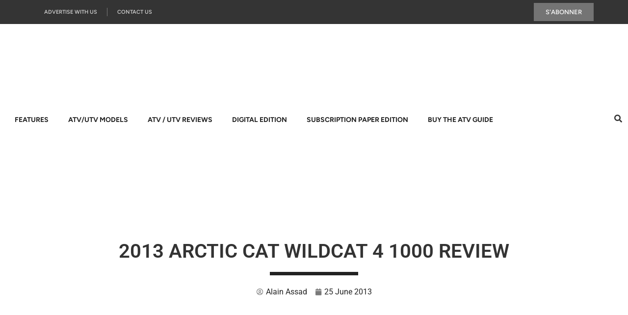

--- FILE ---
content_type: text/html; charset=UTF-8
request_url: https://www.atvtrailrider.ca/2013-arctic-cat-wildcat-4-1000-review
body_size: 103632
content:
<!doctype html>
<html lang="en-US" prefix="og: https://ogp.me/ns#">
<head>
	<meta charset="UTF-8">
	<meta name="viewport" content="width=device-width, initial-scale=1">
	<link rel="profile" href="https://gmpg.org/xfn/11">
		<style>img:is([sizes="auto" i], [sizes^="auto," i]) { contain-intrinsic-size: 3000px 1500px }</style>
	
<!-- Search Engine Optimization by Rank Math PRO - https://rankmath.com/ -->
<title>2013 Arctic Cat Wildcat 4 1000 Review - ATV Trail Rider Magazine</title>
<meta name="description" content="2013 Arctic Cat Wildcat 4 1000 Review - The ATV Trail Rider team reports on its ride impressions of the 2013 Arctic Cat Wildcat 4 1000."/>
<meta name="robots" content="follow, index, max-snippet:-1, max-video-preview:-1, max-image-preview:large"/>
<link rel="canonical" href="https://www.atvtrailrider.ca/2013-arctic-cat-wildcat-4-1000-review" />
<meta property="og:locale" content="en_US" />
<meta property="og:type" content="article" />
<meta property="og:title" content="2013 Arctic Cat Wildcat 4 1000 Review - ATV Trail Rider Magazine" />
<meta property="og:description" content="2013 Arctic Cat Wildcat 4 1000 Review - The ATV Trail Rider team reports on its ride impressions of the 2013 Arctic Cat Wildcat 4 1000." />
<meta property="og:url" content="https://www.atvtrailrider.ca/2013-arctic-cat-wildcat-4-1000-review" />
<meta property="article:publisher" content="https://www.facebook.com/atvtrailrider.ca/" />
<meta property="article:author" content="https://www.facebook.com/quadnetatv" />
<meta property="article:tag" content="Arctic Cat UTV Reviews" />
<meta property="article:section" content="UTV Reviews" />
<meta property="og:updated_time" content="2021-12-08T14:09:58-05:00" />
<meta property="og:image" content="https://www.atvtrailrider.ca/wp-content/uploads/2017/04/image-128645_2013_Arctic_Cat_ROV_Pure-Sport.jpg" />
<meta property="og:image:secure_url" content="https://www.atvtrailrider.ca/wp-content/uploads/2017/04/image-128645_2013_Arctic_Cat_ROV_Pure-Sport.jpg" />
<meta property="og:image:width" content="1024" />
<meta property="og:image:height" content="640" />
<meta property="og:image:alt" content="2013 Arctic Cat Wildcat 4 1000 Review" />
<meta property="og:image:type" content="image/jpeg" />
<meta property="article:published_time" content="2013-06-25T08:49:50-04:00" />
<meta property="article:modified_time" content="2021-12-08T14:09:58-05:00" />
<meta name="twitter:card" content="summary_large_image" />
<meta name="twitter:title" content="2013 Arctic Cat Wildcat 4 1000 Review - ATV Trail Rider Magazine" />
<meta name="twitter:description" content="2013 Arctic Cat Wildcat 4 1000 Review - The ATV Trail Rider team reports on its ride impressions of the 2013 Arctic Cat Wildcat 4 1000." />
<meta name="twitter:site" content="@atvtrailrider" />
<meta name="twitter:creator" content="@atvtrailrider" />
<meta name="twitter:image" content="https://www.atvtrailrider.ca/wp-content/uploads/2017/04/image-128645_2013_Arctic_Cat_ROV_Pure-Sport.jpg" />
<meta name="twitter:label1" content="Written by" />
<meta name="twitter:data1" content="Alain Assad" />
<meta name="twitter:label2" content="Time to read" />
<meta name="twitter:data2" content="8 minutes" />
<script type="application/ld+json" class="rank-math-schema-pro">{"@context":"https://schema.org","@graph":[{"@type":"Organization","@id":"https://www.atvtrailrider.ca/#organization","name":"ATV Trail Rider Magazine","url":"https://www.atvtrailrider.ca","sameAs":["https://www.facebook.com/atvtrailrider.ca/","https://twitter.com/atvtrailrider"],"logo":{"@type":"ImageObject","@id":"https://www.atvtrailrider.ca/#logo","url":"https://www.atvtrailrider.ca/wp-content/uploads/2017/05/atvtrailrider_logo_ios_144.png","contentUrl":"https://www.atvtrailrider.ca/wp-content/uploads/2017/05/atvtrailrider_logo_ios_144.png","inLanguage":"en-US","width":"144","height":"144"}},{"@type":"WebSite","@id":"https://www.atvtrailrider.ca/#website","url":"https://www.atvtrailrider.ca","publisher":{"@id":"https://www.atvtrailrider.ca/#organization"},"inLanguage":"en-US"},{"@type":"ImageObject","@id":"https://www.atvtrailrider.ca/wp-content/uploads/2017/04/image-128645_2013_Arctic_Cat_ROV_Pure-Sport.jpg","url":"https://www.atvtrailrider.ca/wp-content/uploads/2017/04/image-128645_2013_Arctic_Cat_ROV_Pure-Sport.jpg","width":"1024","height":"640","caption":"2013 Arctic Cat Wildcat 4 1000 Review","inLanguage":"en-US"},{"@type":"WebPage","@id":"https://www.atvtrailrider.ca/2013-arctic-cat-wildcat-4-1000-review#webpage","url":"https://www.atvtrailrider.ca/2013-arctic-cat-wildcat-4-1000-review","name":"2013 Arctic Cat Wildcat 4 1000 Review - ATV Trail Rider Magazine","datePublished":"2013-06-25T08:49:50-04:00","dateModified":"2021-12-08T14:09:58-05:00","isPartOf":{"@id":"https://www.atvtrailrider.ca/#website"},"primaryImageOfPage":{"@id":"https://www.atvtrailrider.ca/wp-content/uploads/2017/04/image-128645_2013_Arctic_Cat_ROV_Pure-Sport.jpg"},"inLanguage":"en-US"},{"@type":"Person","@id":"https://www.atvtrailrider.ca/2013-arctic-cat-wildcat-4-1000-review#author","name":"Alain Assad","image":{"@type":"ImageObject","@id":"https://www.atvtrailrider.ca/wp-content/uploads/2017/04/avatar_user_2_1491560743_1-96x96.jpg","url":"https://www.atvtrailrider.ca/wp-content/uploads/2017/04/avatar_user_2_1491560743_1-96x96.jpg","caption":"Alain Assad","inLanguage":"en-US"},"sameAs":["https://www.atvtrailrider.ca","https://www.facebook.com/quadnetatv","https://twitter.com/https://twitter.com/atvtrailrider"],"worksFor":{"@id":"https://www.atvtrailrider.ca/#organization"}},{"@type":"BlogPosting","headline":"2013 Arctic Cat Wildcat 4 1000 Review - ATV Trail Rider Magazine","keywords":"2013 Arctic Cat Wildcat 4 1000","datePublished":"2013-06-25T08:49:50-04:00","dateModified":"2021-12-08T14:09:58-05:00","author":{"@id":"https://www.atvtrailrider.ca/2013-arctic-cat-wildcat-4-1000-review#author","name":"Alain Assad"},"publisher":{"@id":"https://www.atvtrailrider.ca/#organization"},"description":"2013 Arctic Cat Wildcat 4 1000 Review - The ATV Trail Rider team reports on its ride impressions of the 2013 Arctic Cat Wildcat 4 1000.","name":"2013 Arctic Cat Wildcat 4 1000 Review - ATV Trail Rider Magazine","@id":"https://www.atvtrailrider.ca/2013-arctic-cat-wildcat-4-1000-review#richSnippet","isPartOf":{"@id":"https://www.atvtrailrider.ca/2013-arctic-cat-wildcat-4-1000-review#webpage"},"image":{"@id":"https://www.atvtrailrider.ca/wp-content/uploads/2017/04/image-128645_2013_Arctic_Cat_ROV_Pure-Sport.jpg"},"inLanguage":"en-US","mainEntityOfPage":{"@id":"https://www.atvtrailrider.ca/2013-arctic-cat-wildcat-4-1000-review#webpage"}}]}</script>
<!-- /Rank Math WordPress SEO plugin -->

<link rel="alternate" type="application/rss+xml" title="ATV Trail Rider Magazine &raquo; Feed" href="https://www.atvtrailrider.ca/feed" />
<link rel="alternate" type="application/rss+xml" title="ATV Trail Rider Magazine &raquo; Comments Feed" href="https://www.atvtrailrider.ca/comments/feed" />
<link rel="alternate" type="application/rss+xml" title="ATV Trail Rider Magazine &raquo; 2013 Arctic Cat Wildcat 4 1000 Review Comments Feed" href="https://www.atvtrailrider.ca/2013-arctic-cat-wildcat-4-1000-review/feed" />
<style id="debloat-mp-theme-css">body:has(.mepr-paywall-overlay){overflow:hidden;}</style><link rel="stylesheet" id="debloat-mp-theme-css" media="all" data-debloat-delay data-href="https://www.atvtrailrider.ca/wp-content/plugins/memberpress/css/ui/theme.css?ver=1.12.7"/>
<style id="mp-account-css-css">div#mepr-account-nav{margin-bottom:25px;width:auto!important}#mepr-account-nav ul{display:flex;flex-direction:row;gap:5px;margin:0;padding:0;list-style:none}#mepr-subscriptions-paging,#mepr-payments-paging{width:auto!important;margin-top:10px;border-spacing:0}.mepr-nav-item{padding:0 10px 0 0}.mepr-active-nav-tab{font-weight:700}.mepr-active,.mepr-inactive{font-weight:700}.mepr-active{color:#208320}.mepr-inactive{color:darkred}.mepr-account-terms,.mepr-account-subscr-id,.mepr-account-rebill{font-size:75%;font-weight:700;font-style:italic;color:#464646}.mp_wrapper table.mepr-account-table{border:1px solid #ccc;width:100%!important;margin:0;padding:0;border-collapse:collapse;border-spacing:0}.mp_wrapper table.mepr-account-table tr{border:1px solid #ddd;padding:5px}.mp_wrapper table.mepr-account-table td{padding:5px;text-align:left;border-left:1px solid #ededed}.mp_wrapper table.mepr-account-table th{padding:5px;text-transform:uppercase;font-size:12px;letter-spacing:1px}.mp_wrapper table.mepr-account-table tr.mepr-alt-row{background:#f9f9f9}.mp_wrapper table.mepr-account-table .mepr-account-actions a{display:block}.mp_wrapper .mepr-account-form .mepr-submit{padding:13px 16px}@media screen and (max-width:600px){.mp_wrapper table.mepr-account-table{border:0}.mp_wrapper table.mepr-account-table thead{display:none!important}.mp_wrapper table.mepr-account-table tr{margin-bottom:10px;display:block;border-bottom:2px solid #ddd}.mp_wrapper table.mepr-account-table td{display:block;text-align:right;border-top:none;border-left:none;border-bottom:1px dotted #ccc}.mp_wrapper table.mepr-account-table td:last-child{border-bottom:0}.mp_wrapper table.mepr-account-table td div{padding:0;margin:0;margin-left:15px}.mp_wrapper table.mepr-account-table td:before{content:attr(data-label);float:left;text-transform:uppercase;font-weight:700}.mepr-account-subscr-id,.mepr-account-auto-rebill,.mepr-account-rebill{display:none}.mepr-account-terms,.mepr-account-subscr-id,.mepr-account-rebill{font-size:inherit;font-weight:inherit;font-style:inherit;color:inherit}}.mepr-two-factor-options th{vertical-align:top;text-align:left;padding:20px 10px 20px 0;width:200px;line-height:1.3;font-weight:600}.mepr-two-factor-options td{vertical-align:top;margin-bottom:9px;padding:15px 10px;line-height:1.3}.mepr-two-factor-options .two-factor-method-label,.mepr-two-factor-options select[name="_two_factor_provider"]{margin-bottom:10px}.mepr-two-factor-options p{margin:0 0 1.5em 0}.mepr-two-factor-options label[for="two-factor-totp-authcode"],.mepr-two-factor-options input[type="text"],.mepr-two-factor-options select{width:auto!important}</style>
<style id="debloat-dashicons-css">@font-face{font-family:dashicons;src:url("https://www.atvtrailrider.ca/wp-includes/css/../fonts/dashicons.eot?99ac726223c749443b642ce33df8b800");src:url("https://www.atvtrailrider.ca/wp-includes/css/../fonts/dashicons.eot?99ac726223c749443b642ce33df8b800#iefix") format("embedded-opentype"),url("[data-uri]") format("woff"),url("https://www.atvtrailrider.ca/wp-includes/css/../fonts/dashicons.ttf?99ac726223c749443b642ce33df8b800") format("truetype");font-weight:400;font-style:normal;}</style><link rel="stylesheet" id="debloat-dashicons-css" media="all" data-debloat-delay data-href="https://www.atvtrailrider.ca/wp-includes/css/dashicons.min.css?ver=474209f1faa81bc8ad09feb6f7a0f219"/>
<style id="mp-login-css-css">.mp-hide-pw{position:relative}.button.mp-hide-pw{position:absolute;right:0;top:0;display:flex;width:auto;height:100%;align-items:center;background:0 0;color:#85929E;text-decoration:none;padding:1em 1.4em;border:none!important;-webkit-box-shadow:none;-moz-box-shadow:none;box-shadow:none}.button.mp-hide-pw:hover{background:0 0;color:#5D6D7E;text-decoration:none;padding:1em 1.4em;border:none;-webkit-box-shadow:none;-moz-box-shadow:none;box-shadow:none}.button.mp-hide-pw:active{background:0 0;color:#5D6D7E;text-decoration:none;padding:1em 1.4em;border:none;-webkit-box-shadow:none;-moz-box-shadow:none;box-shadow:none}.button.mp-hide-pw .dashicons{width:1.25rem;height:1.25rem;position:relative}.button.mp-hide-pw:focus-visible .dashicons{color:#06429e;outline:2px solid #bcbcbc}.mp_login_form input[type=submit]{padding:.8em 1.1em;background:#949494;border:1px solid #949494;border-radius:8px;color:#fff;cursor:pointer;font-size:1rem}.mp_login_form input[type=submit]:hover,.mp_login_form input[type=submit]:active,.mp_login_form input[type=submit]:focus-visible{background:#06429e;border-color:#06429e}.mp_login_form input[type=submit]:focus-visible{outline:dashed #06429e}</style>
<style id="mepr-jquery-ui-smoothness-css">/*! jQuery UI - v1.13.3 - 2024-04-26
* https://jqueryui.com
* Includes: core.css, accordion.css, autocomplete.css, menu.css, button.css, controlgroup.css, checkboxradio.css, datepicker.css, dialog.css, draggable.css, resizable.css, progressbar.css, selectable.css, selectmenu.css, slider.css, sortable.css, spinner.css, tabs.css, tooltip.css, theme.css
* To view and modify this theme, visit https://jqueryui.com/themeroller/?ffDefault=Verdana%2CArial%2Csans-serif&fwDefault=normal&fsDefault=1.1em&cornerRadius=4px&bgColorHeader=cccccc&bgTextureHeader=highlight_soft&bgImgOpacityHeader=75&borderColorHeader=aaaaaa&fcHeader=222222&iconColorHeader=222222&bgColorContent=ffffff&bgTextureContent=flat&bgImgOpacityContent=75&borderColorContent=aaaaaa&fcContent=222222&iconColorContent=222222&bgColorDefault=e6e6e6&bgTextureDefault=glass&bgImgOpacityDefault=75&borderColorDefault=d3d3d3&fcDefault=555555&iconColorDefault=888888&bgColorHover=dadada&bgTextureHover=glass&bgImgOpacityHover=75&borderColorHover=999999&fcHover=212121&iconColorHover=454545&bgColorActive=ffffff&bgTextureActive=glass&bgImgOpacityActive=65&borderColorActive=aaaaaa&fcActive=212121&iconColorActive=454545&bgColorHighlight=fbf9ee&bgTextureHighlight=glass&bgImgOpacityHighlight=55&borderColorHighlight=fcefa1&fcHighlight=363636&iconColorHighlight=2e83ff&bgColorError=fef1ec&bgTextureError=glass&bgImgOpacityError=95&borderColorError=cd0a0a&fcError=cd0a0a&iconColorError=cd0a0a&bgColorOverlay=aaaaaa&bgTextureOverlay=flat&bgImgOpacityOverlay=0&opacityOverlay=30&bgColorShadow=aaaaaa&bgTextureShadow=flat&bgImgOpacityShadow=0&opacityShadow=30&thicknessShadow=8px&offsetTopShadow=-8px&offsetLeftShadow=-8px&cornerRadiusShadow=8px
* Copyright OpenJS Foundation and other contributors; Licensed MIT */

.ui-helper-hidden{display:none}.ui-helper-hidden-accessible{border:0;clip:rect(0 0 0 0);height:1px;margin:-1px;overflow:hidden;padding:0;position:absolute;width:1px}.ui-helper-reset{margin:0;padding:0;border:0;outline:0;line-height:1.3;text-decoration:none;font-size:100%;list-style:none}.ui-helper-clearfix:before,.ui-helper-clearfix:after{content:"";display:table;border-collapse:collapse}.ui-helper-clearfix:after{clear:both}.ui-helper-zfix{width:100%;height:100%;top:0;left:0;position:absolute;opacity:0;-ms-filter:"alpha(opacity=0)"}.ui-front{z-index:100}.ui-state-disabled{cursor:default!important;pointer-events:none}.ui-icon{display:inline-block;vertical-align:middle;margin-top:-.25em;position:relative;text-indent:-99999px;overflow:hidden;background-repeat:no-repeat}.ui-widget-icon-block{left:50%;margin-left:-8px;display:block}.ui-widget-overlay{position:fixed;top:0;left:0;width:100%;height:100%}.ui-accordion .ui-accordion-header{display:block;cursor:pointer;position:relative;margin:2px 0 0 0;padding:.5em .5em .5em .7em;font-size:100%}.ui-accordion .ui-accordion-content{padding:1em 2.2em;border-top:0;overflow:auto}.ui-autocomplete{position:absolute;top:0;left:0;cursor:default}.ui-menu{list-style:none;padding:0;margin:0;display:block;outline:0}.ui-menu .ui-menu{position:absolute}.ui-menu .ui-menu-item{margin:0;cursor:pointer;list-style-image:url("[data-uri]")}.ui-menu .ui-menu-item-wrapper{position:relative;padding:3px 1em 3px .4em}.ui-menu .ui-menu-divider{margin:5px 0;height:0;font-size:0;line-height:0;border-width:1px 0 0 0}.ui-menu .ui-state-focus,.ui-menu .ui-state-active{margin:-1px}.ui-menu-icons{position:relative}.ui-menu-icons .ui-menu-item-wrapper{padding-left:2em}.ui-menu .ui-icon{position:absolute;top:0;bottom:0;left:.2em;margin:auto 0}.ui-menu .ui-menu-icon{left:auto;right:0}.ui-button{padding:.4em 1em;display:inline-block;position:relative;line-height:normal;margin-right:.1em;cursor:pointer;vertical-align:middle;text-align:center;-webkit-user-select:none;-moz-user-select:none;-ms-user-select:none;user-select:none;overflow:visible}.ui-button,.ui-button:link,.ui-button:visited,.ui-button:hover,.ui-button:active{text-decoration:none}.ui-button-icon-only{width:2em;box-sizing:border-box;text-indent:-9999px;white-space:nowrap}input.ui-button.ui-button-icon-only{text-indent:0}.ui-button-icon-only .ui-icon{position:absolute;top:50%;left:50%;margin-top:-8px;margin-left:-8px}.ui-button.ui-icon-notext .ui-icon{padding:0;width:2.1em;height:2.1em;text-indent:-9999px;white-space:nowrap}input.ui-button.ui-icon-notext .ui-icon{width:auto;height:auto;text-indent:0;white-space:normal;padding:.4em 1em}input.ui-button::-moz-focus-inner,button.ui-button::-moz-focus-inner{border:0;padding:0}.ui-controlgroup{vertical-align:middle;display:inline-block}.ui-controlgroup > .ui-controlgroup-item{float:left;margin-left:0;margin-right:0}.ui-controlgroup > .ui-controlgroup-item:focus,.ui-controlgroup > .ui-controlgroup-item.ui-visual-focus{z-index:9999}.ui-controlgroup-vertical > .ui-controlgroup-item{display:block;float:none;width:100%;margin-top:0;margin-bottom:0;text-align:left}.ui-controlgroup-vertical .ui-controlgroup-item{box-sizing:border-box}.ui-controlgroup .ui-controlgroup-label{padding:.4em 1em}.ui-controlgroup .ui-controlgroup-label span{font-size:80%}.ui-controlgroup-horizontal .ui-controlgroup-label + .ui-controlgroup-item{border-left:none}.ui-controlgroup-vertical .ui-controlgroup-label + .ui-controlgroup-item{border-top:none}.ui-controlgroup-horizontal .ui-controlgroup-label.ui-widget-content{border-right:none}.ui-controlgroup-vertical .ui-controlgroup-label.ui-widget-content{border-bottom:none}.ui-controlgroup-vertical .ui-spinner-input{width:75%;width:calc( 100% - 2.4em )}.ui-controlgroup-vertical .ui-spinner .ui-spinner-up{border-top-style:solid}.ui-checkboxradio-label .ui-icon-background{box-shadow:inset 1px 1px 1px #ccc;border-radius:.12em;border:none}.ui-checkboxradio-radio-label .ui-icon-background{width:16px;height:16px;border-radius:1em;overflow:visible;border:none}.ui-checkboxradio-radio-label.ui-checkboxradio-checked .ui-icon,.ui-checkboxradio-radio-label.ui-checkboxradio-checked:hover .ui-icon{background-image:none;width:8px;height:8px;border-width:4px;border-style:solid}.ui-checkboxradio-disabled{pointer-events:none}.ui-datepicker{width:17em;padding:.2em .2em 0;display:none}.ui-datepicker .ui-datepicker-header{position:relative;padding:.2em 0}.ui-datepicker .ui-datepicker-prev,.ui-datepicker .ui-datepicker-next{position:absolute;top:2px;width:1.8em;height:1.8em}.ui-datepicker .ui-datepicker-prev-hover,.ui-datepicker .ui-datepicker-next-hover{top:1px}.ui-datepicker .ui-datepicker-prev{left:2px}.ui-datepicker .ui-datepicker-next{right:2px}.ui-datepicker .ui-datepicker-prev-hover{left:1px}.ui-datepicker .ui-datepicker-next-hover{right:1px}.ui-datepicker .ui-datepicker-prev span,.ui-datepicker .ui-datepicker-next span{display:block;position:absolute;left:50%;margin-left:-8px;top:50%;margin-top:-8px}.ui-datepicker .ui-datepicker-title{margin:0 2.3em;line-height:1.8em;text-align:center}.ui-datepicker .ui-datepicker-title select{font-size:1em;margin:1px 0}.ui-datepicker select.ui-datepicker-month,.ui-datepicker select.ui-datepicker-year{width:45%}.ui-datepicker table{width:100%;font-size:.9em;border-collapse:collapse;margin:0 0 .4em}.ui-datepicker th{padding:.7em .3em;text-align:center;font-weight:bold;border:0}.ui-datepicker td{border:0;padding:1px}.ui-datepicker td span,.ui-datepicker td a{display:block;padding:.2em;text-align:right;text-decoration:none}.ui-datepicker .ui-datepicker-buttonpane{background-image:none;margin:.7em 0 0 0;padding:0 .2em;border-left:0;border-right:0;border-bottom:0}.ui-datepicker .ui-datepicker-buttonpane button{float:right;margin:.5em .2em .4em;cursor:pointer;padding:.2em .6em .3em .6em;width:auto;overflow:visible}.ui-datepicker .ui-datepicker-buttonpane button.ui-datepicker-current{float:left}.ui-datepicker.ui-datepicker-multi{width:auto}.ui-datepicker-multi .ui-datepicker-group{float:left}.ui-datepicker-multi .ui-datepicker-group table{width:95%;margin:0 auto .4em}.ui-datepicker-multi-2 .ui-datepicker-group{width:50%}.ui-datepicker-multi-3 .ui-datepicker-group{width:33.3%}.ui-datepicker-multi-4 .ui-datepicker-group{width:25%}.ui-datepicker-multi .ui-datepicker-group-last .ui-datepicker-header,.ui-datepicker-multi .ui-datepicker-group-middle .ui-datepicker-header{border-left-width:0}.ui-datepicker-multi .ui-datepicker-buttonpane{clear:left}.ui-datepicker-row-break{clear:both;width:100%;font-size:0}.ui-datepicker-rtl{direction:rtl}.ui-datepicker-rtl .ui-datepicker-prev{right:2px;left:auto}.ui-datepicker-rtl .ui-datepicker-next{left:2px;right:auto}.ui-datepicker-rtl .ui-datepicker-prev:hover{right:1px;left:auto}.ui-datepicker-rtl .ui-datepicker-next:hover{left:1px;right:auto}.ui-datepicker-rtl .ui-datepicker-buttonpane{clear:right}.ui-datepicker-rtl .ui-datepicker-buttonpane button{float:left}.ui-datepicker-rtl .ui-datepicker-buttonpane button.ui-datepicker-current,.ui-datepicker-rtl .ui-datepicker-group{float:right}.ui-datepicker-rtl .ui-datepicker-group-last .ui-datepicker-header,.ui-datepicker-rtl .ui-datepicker-group-middle .ui-datepicker-header{border-right-width:0;border-left-width:1px}.ui-datepicker .ui-icon{display:block;text-indent:-99999px;overflow:hidden;background-repeat:no-repeat;left:.5em;top:.3em}.ui-dialog{position:absolute;top:0;left:0;padding:.2em;outline:0}.ui-dialog .ui-dialog-titlebar{padding:.4em 1em;position:relative}.ui-dialog .ui-dialog-title{float:left;margin:.1em 0;white-space:nowrap;width:90%;overflow:hidden;text-overflow:ellipsis}.ui-dialog .ui-dialog-titlebar-close{position:absolute;right:.3em;top:50%;width:20px;margin:-10px 0 0 0;padding:1px;height:20px}.ui-dialog .ui-dialog-content{position:relative;border:0;padding:.5em 1em;background:none;overflow:auto}.ui-dialog .ui-dialog-buttonpane{text-align:left;border-width:1px 0 0 0;background-image:none;margin-top:.5em;padding:.3em 1em .5em .4em}.ui-dialog .ui-dialog-buttonpane .ui-dialog-buttonset{float:right}.ui-dialog .ui-dialog-buttonpane button{margin:.5em .4em .5em 0;cursor:pointer}.ui-dialog .ui-resizable-n{height:2px;top:0}.ui-dialog .ui-resizable-e{width:2px;right:0}.ui-dialog .ui-resizable-s{height:2px;bottom:0}.ui-dialog .ui-resizable-w{width:2px;left:0}.ui-dialog .ui-resizable-se,.ui-dialog .ui-resizable-sw,.ui-dialog .ui-resizable-ne,.ui-dialog .ui-resizable-nw{width:7px;height:7px}.ui-dialog .ui-resizable-se{right:0;bottom:0}.ui-dialog .ui-resizable-sw{left:0;bottom:0}.ui-dialog .ui-resizable-ne{right:0;top:0}.ui-dialog .ui-resizable-nw{left:0;top:0}.ui-draggable .ui-dialog-titlebar{cursor:move}.ui-draggable-handle{-ms-touch-action:none;touch-action:none}.ui-resizable{position:relative}.ui-resizable-handle{position:absolute;font-size:0.1px;display:block;-ms-touch-action:none;touch-action:none}.ui-resizable-disabled .ui-resizable-handle,.ui-resizable-autohide .ui-resizable-handle{display:none}.ui-resizable-n{cursor:n-resize;height:7px;width:100%;top:-5px;left:0}.ui-resizable-s{cursor:s-resize;height:7px;width:100%;bottom:-5px;left:0}.ui-resizable-e{cursor:e-resize;width:7px;right:-5px;top:0;height:100%}.ui-resizable-w{cursor:w-resize;width:7px;left:-5px;top:0;height:100%}.ui-resizable-se{cursor:se-resize;width:12px;height:12px;right:1px;bottom:1px}.ui-resizable-sw{cursor:sw-resize;width:9px;height:9px;left:-5px;bottom:-5px}.ui-resizable-nw{cursor:nw-resize;width:9px;height:9px;left:-5px;top:-5px}.ui-resizable-ne{cursor:ne-resize;width:9px;height:9px;right:-5px;top:-5px}.ui-progressbar{height:2em;text-align:left;overflow:hidden}.ui-progressbar .ui-progressbar-value{margin:-1px;height:100%}.ui-progressbar .ui-progressbar-overlay{background:url("[data-uri]");height:100%;-ms-filter:"alpha(opacity=25)";opacity:0.25}.ui-progressbar-indeterminate .ui-progressbar-value{background-image:none}.ui-selectable{-ms-touch-action:none;touch-action:none}.ui-selectable-helper{position:absolute;z-index:100;border:1px dotted black}.ui-selectmenu-menu{padding:0;margin:0;position:absolute;top:0;left:0;display:none}.ui-selectmenu-menu .ui-menu{overflow:auto;overflow-x:hidden;padding-bottom:1px}.ui-selectmenu-menu .ui-menu .ui-selectmenu-optgroup{font-size:1em;font-weight:bold;line-height:1.5;padding:2px 0.4em;margin:0.5em 0 0 0;height:auto;border:0}.ui-selectmenu-open{display:block}.ui-selectmenu-text{display:block;margin-right:20px;overflow:hidden;text-overflow:ellipsis}.ui-selectmenu-button.ui-button{text-align:left;white-space:nowrap;width:14em}.ui-selectmenu-icon.ui-icon{float:right;margin-top:0}.ui-slider{position:relative;text-align:left}.ui-slider .ui-slider-handle{position:absolute;z-index:2;width:1.2em;height:1.2em;cursor:pointer;-ms-touch-action:none;touch-action:none}.ui-slider .ui-slider-range{position:absolute;z-index:1;font-size:.7em;display:block;border:0;background-position:0 0}.ui-slider.ui-state-disabled .ui-slider-handle,.ui-slider.ui-state-disabled .ui-slider-range{filter:inherit}.ui-slider-horizontal{height:.8em}.ui-slider-horizontal .ui-slider-handle{top:-.3em;margin-left:-.6em}.ui-slider-horizontal .ui-slider-range{top:0;height:100%}.ui-slider-horizontal .ui-slider-range-min{left:0}.ui-slider-horizontal .ui-slider-range-max{right:0}.ui-slider-vertical{width:.8em;height:100px}.ui-slider-vertical .ui-slider-handle{left:-.3em;margin-left:0;margin-bottom:-.6em}.ui-slider-vertical .ui-slider-range{left:0;width:100%}.ui-slider-vertical .ui-slider-range-min{bottom:0}.ui-slider-vertical .ui-slider-range-max{top:0}.ui-sortable-handle{-ms-touch-action:none;touch-action:none}.ui-spinner{position:relative;display:inline-block;overflow:hidden;padding:0;vertical-align:middle}.ui-spinner-input{border:none;background:none;color:inherit;padding:.222em 0;margin:.2em 0;vertical-align:middle;margin-left:.4em;margin-right:2em}.ui-spinner-button{width:1.6em;height:50%;font-size:.5em;padding:0;margin:0;text-align:center;position:absolute;cursor:default;display:block;overflow:hidden;right:0}.ui-spinner a.ui-spinner-button{border-top-style:none;border-bottom-style:none;border-right-style:none}.ui-spinner-up{top:0}.ui-spinner-down{bottom:0}.ui-tabs{position:relative;padding:.2em}.ui-tabs .ui-tabs-nav{margin:0;padding:.2em .2em 0}.ui-tabs .ui-tabs-nav li{list-style:none;float:left;position:relative;top:0;margin:1px .2em 0 0;border-bottom-width:0;padding:0;white-space:nowrap}.ui-tabs .ui-tabs-nav .ui-tabs-anchor{float:left;padding:.5em 1em;text-decoration:none}.ui-tabs .ui-tabs-nav li.ui-tabs-active{margin-bottom:-1px;padding-bottom:1px}.ui-tabs .ui-tabs-nav li.ui-tabs-active .ui-tabs-anchor,.ui-tabs .ui-tabs-nav li.ui-state-disabled .ui-tabs-anchor,.ui-tabs .ui-tabs-nav li.ui-tabs-loading .ui-tabs-anchor{cursor:text}.ui-tabs-collapsible .ui-tabs-nav li.ui-tabs-active .ui-tabs-anchor{cursor:pointer}.ui-tabs .ui-tabs-panel{display:block;border-width:0;padding:1em 1.4em;background:none}.ui-tooltip{padding:8px;position:absolute;z-index:9999;max-width:300px}body .ui-tooltip{border-width:2px}.ui-widget{font-family:Verdana,Arial,sans-serif;font-size:1.1em}.ui-widget .ui-widget{font-size:1em}.ui-widget input,.ui-widget select,.ui-widget textarea,.ui-widget button{font-family:Verdana,Arial,sans-serif;font-size:1em}.ui-widget.ui-widget-content{border:1px solid #d3d3d3}.ui-widget-content{border:1px solid #aaa;background:#fff;color:#222}.ui-widget-content a{color:#222}.ui-widget-header{border:1px solid #aaa;background:#ccc url(https://www.atvtrailrider.ca/wp-content/plugins/memberpress/css/vendor/jquery-ui/images/ui-bg_highlight-soft_75_cccccc_1x100.png) 50% 50% repeat-x;color:#222;font-weight:bold}.ui-widget-header a{color:#222}.ui-state-default,.ui-widget-content .ui-state-default,.ui-widget-header .ui-state-default,.ui-button,html .ui-button.ui-state-disabled:hover,html .ui-button.ui-state-disabled:active{border:1px solid #d3d3d3;background:#e6e6e6 url(https://www.atvtrailrider.ca/wp-content/plugins/memberpress/css/vendor/jquery-ui/images/ui-bg_glass_75_e6e6e6_1x400.png) 50% 50% repeat-x;font-weight:normal;color:#555}.ui-state-default a,.ui-state-default a:link,.ui-state-default a:visited,a.ui-button,a:link.ui-button,a:visited.ui-button,.ui-button{color:#555;text-decoration:none}.ui-state-hover,.ui-widget-content .ui-state-hover,.ui-widget-header .ui-state-hover,.ui-state-focus,.ui-widget-content .ui-state-focus,.ui-widget-header .ui-state-focus,.ui-button:hover,.ui-button:focus{border:1px solid #999;background:#dadada url(https://www.atvtrailrider.ca/wp-content/plugins/memberpress/css/vendor/jquery-ui/images/ui-bg_glass_75_dadada_1x400.png) 50% 50% repeat-x;font-weight:normal;color:#212121}.ui-state-hover a,.ui-state-hover a:hover,.ui-state-hover a:link,.ui-state-hover a:visited,.ui-state-focus a,.ui-state-focus a:hover,.ui-state-focus a:link,.ui-state-focus a:visited,a.ui-button:hover,a.ui-button:focus{color:#212121;text-decoration:none}.ui-visual-focus{box-shadow:0 0 3px 1px rgb(94,158,214)}.ui-state-active,.ui-widget-content .ui-state-active,.ui-widget-header .ui-state-active,a.ui-button:active,.ui-button:active,.ui-button.ui-state-active:hover{border:1px solid #aaa;background:#fff url(https://www.atvtrailrider.ca/wp-content/plugins/memberpress/css/vendor/jquery-ui/images/ui-bg_glass_65_ffffff_1x400.png) 50% 50% repeat-x;font-weight:normal;color:#212121}.ui-icon-background,.ui-state-active .ui-icon-background{border:#aaa;background-color:#212121}.ui-state-active a,.ui-state-active a:link,.ui-state-active a:visited{color:#212121;text-decoration:none}.ui-state-highlight,.ui-widget-content .ui-state-highlight,.ui-widget-header .ui-state-highlight{border:1px solid #fcefa1;background:#fbf9ee url(https://www.atvtrailrider.ca/wp-content/plugins/memberpress/css/vendor/jquery-ui/images/ui-bg_glass_55_fbf9ee_1x400.png) 50% 50% repeat-x;color:#363636}.ui-state-checked{border:1px solid #fcefa1;background:#fbf9ee}.ui-state-highlight a,.ui-widget-content .ui-state-highlight a,.ui-widget-header .ui-state-highlight a{color:#363636}.ui-state-error,.ui-widget-content .ui-state-error,.ui-widget-header .ui-state-error{border:1px solid #cd0a0a;background:#fef1ec url(https://www.atvtrailrider.ca/wp-content/plugins/memberpress/css/vendor/jquery-ui/images/ui-bg_glass_95_fef1ec_1x400.png) 50% 50% repeat-x;color:#cd0a0a}.ui-state-error a,.ui-widget-content .ui-state-error a,.ui-widget-header .ui-state-error a{color:#cd0a0a}.ui-state-error-text,.ui-widget-content .ui-state-error-text,.ui-widget-header .ui-state-error-text{color:#cd0a0a}.ui-priority-primary,.ui-widget-content .ui-priority-primary,.ui-widget-header .ui-priority-primary{font-weight:bold}.ui-priority-secondary,.ui-widget-content .ui-priority-secondary,.ui-widget-header .ui-priority-secondary{opacity:.7;-ms-filter:"alpha(opacity=70)";font-weight:normal}.ui-state-disabled,.ui-widget-content .ui-state-disabled,.ui-widget-header .ui-state-disabled{opacity:.35;-ms-filter:"alpha(opacity=35)";background-image:none}.ui-state-disabled .ui-icon{-ms-filter:"alpha(opacity=35)"}.ui-icon{width:16px;height:16px}.ui-icon,.ui-widget-content .ui-icon{background-image:url(https://www.atvtrailrider.ca/wp-content/plugins/memberpress/css/vendor/jquery-ui/images/ui-icons_222222_256x240.png)}.ui-widget-header .ui-icon{background-image:url(https://www.atvtrailrider.ca/wp-content/plugins/memberpress/css/vendor/jquery-ui/images/ui-icons_222222_256x240.png)}.ui-state-hover .ui-icon,.ui-state-focus .ui-icon,.ui-button:hover .ui-icon,.ui-button:focus .ui-icon{background-image:url(https://www.atvtrailrider.ca/wp-content/plugins/memberpress/css/vendor/jquery-ui/images/ui-icons_454545_256x240.png)}.ui-state-active .ui-icon,.ui-button:active .ui-icon{background-image:url(https://www.atvtrailrider.ca/wp-content/plugins/memberpress/css/vendor/jquery-ui/images/ui-icons_454545_256x240.png)}.ui-state-highlight .ui-icon,.ui-button .ui-state-highlight.ui-icon{background-image:url(https://www.atvtrailrider.ca/wp-content/plugins/memberpress/css/vendor/jquery-ui/images/ui-icons_2e83ff_256x240.png)}.ui-state-error .ui-icon,.ui-state-error-text .ui-icon{background-image:url(https://www.atvtrailrider.ca/wp-content/plugins/memberpress/css/vendor/jquery-ui/images/ui-icons_cd0a0a_256x240.png)}.ui-button .ui-icon{background-image:url(https://www.atvtrailrider.ca/wp-content/plugins/memberpress/css/vendor/jquery-ui/images/ui-icons_888888_256x240.png)}.ui-icon-blank.ui-icon-blank.ui-icon-blank{background-image:none}.ui-icon-caret-1-n{background-position:0 0}.ui-icon-caret-1-ne{background-position:-16px 0}.ui-icon-caret-1-e{background-position:-32px 0}.ui-icon-caret-1-se{background-position:-48px 0}.ui-icon-caret-1-s{background-position:-65px 0}.ui-icon-caret-1-sw{background-position:-80px 0}.ui-icon-caret-1-w{background-position:-96px 0}.ui-icon-caret-1-nw{background-position:-112px 0}.ui-icon-caret-2-n-s{background-position:-128px 0}.ui-icon-caret-2-e-w{background-position:-144px 0}.ui-icon-triangle-1-n{background-position:0 -16px}.ui-icon-triangle-1-ne{background-position:-16px -16px}.ui-icon-triangle-1-e{background-position:-32px -16px}.ui-icon-triangle-1-se{background-position:-48px -16px}.ui-icon-triangle-1-s{background-position:-65px -16px}.ui-icon-triangle-1-sw{background-position:-80px -16px}.ui-icon-triangle-1-w{background-position:-96px -16px}.ui-icon-triangle-1-nw{background-position:-112px -16px}.ui-icon-triangle-2-n-s{background-position:-128px -16px}.ui-icon-triangle-2-e-w{background-position:-144px -16px}.ui-icon-arrow-1-n{background-position:0 -32px}.ui-icon-arrow-1-ne{background-position:-16px -32px}.ui-icon-arrow-1-e{background-position:-32px -32px}.ui-icon-arrow-1-se{background-position:-48px -32px}.ui-icon-arrow-1-s{background-position:-65px -32px}.ui-icon-arrow-1-sw{background-position:-80px -32px}.ui-icon-arrow-1-w{background-position:-96px -32px}.ui-icon-arrow-1-nw{background-position:-112px -32px}.ui-icon-arrow-2-n-s{background-position:-128px -32px}.ui-icon-arrow-2-ne-sw{background-position:-144px -32px}.ui-icon-arrow-2-e-w{background-position:-160px -32px}.ui-icon-arrow-2-se-nw{background-position:-176px -32px}.ui-icon-arrowstop-1-n{background-position:-192px -32px}.ui-icon-arrowstop-1-e{background-position:-208px -32px}.ui-icon-arrowstop-1-s{background-position:-224px -32px}.ui-icon-arrowstop-1-w{background-position:-240px -32px}.ui-icon-arrowthick-1-n{background-position:1px -48px}.ui-icon-arrowthick-1-ne{background-position:-16px -48px}.ui-icon-arrowthick-1-e{background-position:-32px -48px}.ui-icon-arrowthick-1-se{background-position:-48px -48px}.ui-icon-arrowthick-1-s{background-position:-64px -48px}.ui-icon-arrowthick-1-sw{background-position:-80px -48px}.ui-icon-arrowthick-1-w{background-position:-96px -48px}.ui-icon-arrowthick-1-nw{background-position:-112px -48px}.ui-icon-arrowthick-2-n-s{background-position:-128px -48px}.ui-icon-arrowthick-2-ne-sw{background-position:-144px -48px}.ui-icon-arrowthick-2-e-w{background-position:-160px -48px}.ui-icon-arrowthick-2-se-nw{background-position:-176px -48px}.ui-icon-arrowthickstop-1-n{background-position:-192px -48px}.ui-icon-arrowthickstop-1-e{background-position:-208px -48px}.ui-icon-arrowthickstop-1-s{background-position:-224px -48px}.ui-icon-arrowthickstop-1-w{background-position:-240px -48px}.ui-icon-arrowreturnthick-1-w{background-position:0 -64px}.ui-icon-arrowreturnthick-1-n{background-position:-16px -64px}.ui-icon-arrowreturnthick-1-e{background-position:-32px -64px}.ui-icon-arrowreturnthick-1-s{background-position:-48px -64px}.ui-icon-arrowreturn-1-w{background-position:-64px -64px}.ui-icon-arrowreturn-1-n{background-position:-80px -64px}.ui-icon-arrowreturn-1-e{background-position:-96px -64px}.ui-icon-arrowreturn-1-s{background-position:-112px -64px}.ui-icon-arrowrefresh-1-w{background-position:-128px -64px}.ui-icon-arrowrefresh-1-n{background-position:-144px -64px}.ui-icon-arrowrefresh-1-e{background-position:-160px -64px}.ui-icon-arrowrefresh-1-s{background-position:-176px -64px}.ui-icon-arrow-4{background-position:0 -80px}.ui-icon-arrow-4-diag{background-position:-16px -80px}.ui-icon-extlink{background-position:-32px -80px}.ui-icon-newwin{background-position:-48px -80px}.ui-icon-refresh{background-position:-64px -80px}.ui-icon-shuffle{background-position:-80px -80px}.ui-icon-transfer-e-w{background-position:-96px -80px}.ui-icon-transferthick-e-w{background-position:-112px -80px}.ui-icon-folder-collapsed{background-position:0 -96px}.ui-icon-folder-open{background-position:-16px -96px}.ui-icon-document{background-position:-32px -96px}.ui-icon-document-b{background-position:-48px -96px}.ui-icon-note{background-position:-64px -96px}.ui-icon-mail-closed{background-position:-80px -96px}.ui-icon-mail-open{background-position:-96px -96px}.ui-icon-suitcase{background-position:-112px -96px}.ui-icon-comment{background-position:-128px -96px}.ui-icon-person{background-position:-144px -96px}.ui-icon-print{background-position:-160px -96px}.ui-icon-trash{background-position:-176px -96px}.ui-icon-locked{background-position:-192px -96px}.ui-icon-unlocked{background-position:-208px -96px}.ui-icon-bookmark{background-position:-224px -96px}.ui-icon-tag{background-position:-240px -96px}.ui-icon-home{background-position:0 -112px}.ui-icon-flag{background-position:-16px -112px}.ui-icon-calendar{background-position:-32px -112px}.ui-icon-cart{background-position:-48px -112px}.ui-icon-pencil{background-position:-64px -112px}.ui-icon-clock{background-position:-80px -112px}.ui-icon-disk{background-position:-96px -112px}.ui-icon-calculator{background-position:-112px -112px}.ui-icon-zoomin{background-position:-128px -112px}.ui-icon-zoomout{background-position:-144px -112px}.ui-icon-search{background-position:-160px -112px}.ui-icon-wrench{background-position:-176px -112px}.ui-icon-gear{background-position:-192px -112px}.ui-icon-heart{background-position:-208px -112px}.ui-icon-star{background-position:-224px -112px}.ui-icon-link{background-position:-240px -112px}.ui-icon-cancel{background-position:0 -128px}.ui-icon-plus{background-position:-16px -128px}.ui-icon-plusthick{background-position:-32px -128px}.ui-icon-minus{background-position:-48px -128px}.ui-icon-minusthick{background-position:-64px -128px}.ui-icon-close{background-position:-80px -128px}.ui-icon-closethick{background-position:-96px -128px}.ui-icon-key{background-position:-112px -128px}.ui-icon-lightbulb{background-position:-128px -128px}.ui-icon-scissors{background-position:-144px -128px}.ui-icon-clipboard{background-position:-160px -128px}.ui-icon-copy{background-position:-176px -128px}.ui-icon-contact{background-position:-192px -128px}.ui-icon-image{background-position:-208px -128px}.ui-icon-video{background-position:-224px -128px}.ui-icon-script{background-position:-240px -128px}.ui-icon-alert{background-position:0 -144px}.ui-icon-info{background-position:-16px -144px}.ui-icon-notice{background-position:-32px -144px}.ui-icon-help{background-position:-48px -144px}.ui-icon-check{background-position:-64px -144px}.ui-icon-bullet{background-position:-80px -144px}.ui-icon-radio-on{background-position:-96px -144px}.ui-icon-radio-off{background-position:-112px -144px}.ui-icon-pin-w{background-position:-128px -144px}.ui-icon-pin-s{background-position:-144px -144px}.ui-icon-play{background-position:0 -160px}.ui-icon-pause{background-position:-16px -160px}.ui-icon-seek-next{background-position:-32px -160px}.ui-icon-seek-prev{background-position:-48px -160px}.ui-icon-seek-end{background-position:-64px -160px}.ui-icon-seek-start{background-position:-80px -160px}.ui-icon-seek-first{background-position:-80px -160px}.ui-icon-stop{background-position:-96px -160px}.ui-icon-eject{background-position:-112px -160px}.ui-icon-volume-off{background-position:-128px -160px}.ui-icon-volume-on{background-position:-144px -160px}.ui-icon-power{background-position:0 -176px}.ui-icon-signal-diag{background-position:-16px -176px}.ui-icon-signal{background-position:-32px -176px}.ui-icon-battery-0{background-position:-48px -176px}.ui-icon-battery-1{background-position:-64px -176px}.ui-icon-battery-2{background-position:-80px -176px}.ui-icon-battery-3{background-position:-96px -176px}.ui-icon-circle-plus{background-position:0 -192px}.ui-icon-circle-minus{background-position:-16px -192px}.ui-icon-circle-close{background-position:-32px -192px}.ui-icon-circle-triangle-e{background-position:-48px -192px}.ui-icon-circle-triangle-s{background-position:-64px -192px}.ui-icon-circle-triangle-w{background-position:-80px -192px}.ui-icon-circle-triangle-n{background-position:-96px -192px}.ui-icon-circle-arrow-e{background-position:-112px -192px}.ui-icon-circle-arrow-s{background-position:-128px -192px}.ui-icon-circle-arrow-w{background-position:-144px -192px}.ui-icon-circle-arrow-n{background-position:-160px -192px}.ui-icon-circle-zoomin{background-position:-176px -192px}.ui-icon-circle-zoomout{background-position:-192px -192px}.ui-icon-circle-check{background-position:-208px -192px}.ui-icon-circlesmall-plus{background-position:0 -208px}.ui-icon-circlesmall-minus{background-position:-16px -208px}.ui-icon-circlesmall-close{background-position:-32px -208px}.ui-icon-squaresmall-plus{background-position:-48px -208px}.ui-icon-squaresmall-minus{background-position:-64px -208px}.ui-icon-squaresmall-close{background-position:-80px -208px}.ui-icon-grip-dotted-vertical{background-position:0 -224px}.ui-icon-grip-dotted-horizontal{background-position:-16px -224px}.ui-icon-grip-solid-vertical{background-position:-32px -224px}.ui-icon-grip-solid-horizontal{background-position:-48px -224px}.ui-icon-gripsmall-diagonal-se{background-position:-64px -224px}.ui-icon-grip-diagonal-se{background-position:-80px -224px}.ui-corner-all,.ui-corner-top,.ui-corner-left,.ui-corner-tl{border-top-left-radius:4px}.ui-corner-all,.ui-corner-top,.ui-corner-right,.ui-corner-tr{border-top-right-radius:4px}.ui-corner-all,.ui-corner-bottom,.ui-corner-left,.ui-corner-bl{border-bottom-left-radius:4px}.ui-corner-all,.ui-corner-bottom,.ui-corner-right,.ui-corner-br{border-bottom-right-radius:4px}.ui-widget-overlay{background:#aaa;opacity:.3;-ms-filter:"alpha(opacity=30)"}.ui-widget-shadow{-webkit-box-shadow:-8px -8px 8px #aaa;box-shadow:-8px -8px 8px #aaa}
</style>
<style id="jquery-ui-timepicker-addon-css">.ui-timepicker-div .ui-widget-header{margin-bottom:8px}.ui-timepicker-div dl{text-align:left}.ui-timepicker-div dl dt{float:left;clear:left;padding:0 0 0 5px}.ui-timepicker-div dl dd{margin:0 10px 10px 40%}.ui-timepicker-div td{font-size:90%}.ui-tpicker-grid-label{background:none;border:none;margin:0;padding:0}.ui-timepicker-div .ui_tpicker_unit_hide{display:none}.ui-timepicker-div .ui_tpicker_time .ui_tpicker_time_input{background:none;color:inherit;border:none;outline:none;border-bottom:solid 1px #555;width:95%}.ui-timepicker-div .ui_tpicker_time .ui_tpicker_time_input:focus{border-bottom-color:#aaa}.ui-timepicker-rtl{direction:rtl}.ui-timepicker-rtl dl{text-align:right;padding:0 5px 0 0}.ui-timepicker-rtl dl dt{float:right;clear:right}.ui-timepicker-rtl dl dd{margin:0 40% 10px 10px}.ui-timepicker-div.ui-timepicker-oneLine{padding-right:2px}.ui-timepicker-div.ui-timepicker-oneLine .ui_tpicker_time,.ui-timepicker-div.ui-timepicker-oneLine dt{display:none}.ui-timepicker-div.ui-timepicker-oneLine .ui_tpicker_time_label{display:block;padding-top:2px}.ui-timepicker-div.ui-timepicker-oneLine dl{text-align:right}.ui-timepicker-div.ui-timepicker-oneLine dl dd,.ui-timepicker-div.ui-timepicker-oneLine dl dd>div{display:inline-block;margin:0}.ui-timepicker-div.ui-timepicker-oneLine dl dd.ui_tpicker_minute:before,.ui-timepicker-div.ui-timepicker-oneLine dl dd.ui_tpicker_second:before{content:':';display:inline-block}.ui-timepicker-div.ui-timepicker-oneLine dl dd.ui_tpicker_millisec:before,.ui-timepicker-div.ui-timepicker-oneLine dl dd.ui_tpicker_microsec:before{content:'.';display:inline-block}.ui-timepicker-div.ui-timepicker-oneLine .ui_tpicker_unit_hide,.ui-timepicker-div.ui-timepicker-oneLine .ui_tpicker_unit_hide:before{display:none}</style>
<style id="debloat-jquery-magnific-popup-css">button::-moz-focus-inner{padding:0;border:0;}</style><link rel="stylesheet" id="debloat-jquery-magnific-popup-css" media="all" data-debloat-delay data-href="https://www.atvtrailrider.ca/wp-content/plugins/memberpress/css/vendor/magnific-popup.min.css?ver=474209f1faa81bc8ad09feb6f7a0f219"/>
<style id="mp-signup-css">.mepr-hidden{display:none}.mp_wrapper .mepr-form-has-errors,.mp_wrapper .cc-error,.mp_wrapper .mepr-validation-error{display:none;color:#d4151e;padding-left:5px}.mp_wrapper .cc-success{display:none;color:#14c146;padding-left:5px}.mp_wrapper .mepr-validation-error{display:inline}.mp_wrapper .mepr-cards,.mp_wrapper .visa,.mp_wrapper .amex,.mp_wrapper .mastercard,.mp_wrapper .discover{background-repeat:no-repeat!important;background-position-x:98%!important;background-position-y:50%!important}.mp_wrapper .visa{background:url(https://www.atvtrailrider.ca/wp-content/plugins/memberpress/css/../images/checkout/visa.png) right #fff no-repeat!important}.mp_wrapper .mastercard{background:url(https://www.atvtrailrider.ca/wp-content/plugins/memberpress/css/../images/checkout/mastercard.png) right #fff no-repeat!important}.mp_wrapper .discover{background:url(https://www.atvtrailrider.ca/wp-content/plugins/memberpress/css/../images/checkout/discover.png) right #fff no-repeat!important}.mp_wrapper .amex{background:url(https://www.atvtrailrider.ca/wp-content/plugins/memberpress/css/../images/checkout/amex.png) right #fff no-repeat!important}.mp_wrapper .mepr-cards{background:url(https://www.atvtrailrider.ca/wp-content/plugins/memberpress/css/../images/checkout/cards.png) right #fff no-repeat!important}.mp_wrapper .mepr-cards.invalid{opacity:1}.mp_wrapper .mepr-payment-method{display:block;width:100%;margin-bottom:10px}.mp_wrapper .mepr-payment-method input{display:inline-block;text-align:left;line-height:32px;vertical-align:middle}.mp_wrapper .mepr-payment-method .spc input{line-height:normal}.mp_wrapper .mepr-payment-method .mepr-payment-method-label-text,.mp_wrapper .mepr-payment-method span.mepr-payment-method-icon{padding-left:15px;display:inline-block;width:auto;vertical-align:middle!important}.mp_wrapper .mepr-payment-method-icon img{height:32px!important}.mp_wrapper .mepr-payment-method .mepr-payment-method-desc-text.spc{padding:0;background-color:inherit}.mp_wrapper .mepr-payment-method .mepr-payment-method-desc-text{margin-top:5px;padding:10px;background-color:#fff}.mp_wrapper .mepr-authorizenet-cc-form .mepr-cc-second-row{display:flex;justify-content:space-between}.mp_wrapper .mepr-authorizenet-cc-form .mepr-cc-second-row>div{width:49%}.mp_wrapper .mepr_custom_field .mepr-form-checkbox{padding-left:0!important;margin-left:2px!important;margin-bottom:10px!important}.mp_wrapper label.mepr-form-checkbox-label{width:auto!important;display:inline!important}.mp_wrapper .mepr-signup-form fieldset{padding:0;border:none}.mp_wrapper .mepr_payment_method{margin:25px 0!important;padding:15px!important;background-color:#f5f5f5!important;width:100%!important;box-sizing:border-box!important}.mp_wrapper .mepr-payment-methods-radios label{width:inherit!important;font-weight:600!important;margin-right:15px}.mp_wrapper .mepr-payment-methods-radios input[type="radio"]{margin:0!important}.mp_wrapper .mepr_no_val,#mepr_no_val{display:none!important;margin:0;padding:0}.mp-form-submit{margin:0;padding:0}.mepr-switch-pm-popup{font-family:"Helvetica Neue",Helvetica,Arial,sans-serif;position:relative;background:#FFF;padding:35px 65px;width:auto;max-width:560px;margin:20px auto;text-align:center;border-radius:16px}.mepr-switch-pm-mfp.mfp-close-btn-in .mfp-close{color:#bdbdbd;font-weight:400}.mepr-switch-pm-mfp.mfp-close-btn-in .mfp-close:hover,.mepr-switch-pm-mfp.mfp-close-btn-in .mfp-close:focus{background:transparent}.mepr-switch-pm-popup-icon{width:49px;margin:5px auto}.mepr-switch-pm-popup p{font-size:21px;font-weight:400;line-height:140%;margin:0}.mepr-switch-pm-popup-buttons{margin-top:35px;display:flex;gap:20px;padding:0 20px}.mepr-switch-pm-popup .mepr-btn{border-radius:32px;color:#fff;font-size:16px;font-weight:700;line-height:140%;background:linear-gradient(90deg,#08439D 50%,#137CB3 85%);padding:12px 30px 10px 30px;text-decoration:none;cursor:pointer;margin:0;flex:1;display:flex;justify-content:center;align-items:center}.mepr-switch-pm-popup .mepr-btn:hover{background:linear-gradient(90deg,#006FAC 0%,#05BCD6 100%),#0282C9;text-decoration:none}.mepr-switch-pm-popup .mepr-btn:active{background:#06429E}.mepr-switch-pm-popup .mepr-btn-secondary{background:#FFF;border:1px solid #06429E;color:#06429E}.mepr-switch-pm-popup .mepr-btn-secondary:hover{background:#FFF}.mepr-switch-pm-popup .mepr-btn-secondary:active{background:#F3F6FA}.mepr-tax-invoice small{font-weight:normal!important;text-transform:none!important}</style>
<style id="mp-plans-css-css">.mepr-price-menu.classic {width: 100%;margin: 0;padding: 0;text-align: center !important;}.mepr-price-menu.classic .mepr-price-boxes {padding: 0;margin: 0 auto !important;width: 100%;margin-left: 0;}.mepr-price-menu.classic .mepr-price-box {vertical-align: middle;display: inline-block;padding: 15px 0 30px 0;margin: 0;text-align: center;}.mepr-price-menu.classic .mepr-price-boxes.mepr-1-col .mepr-price-box {width: 100%;}.mepr-price-menu.classic .mepr-price-boxes.mepr-2-col .mepr-price-box {width: 47%;}.mepr-price-menu.classic .mepr-price-boxes.mepr-3-col .mepr-price-box {width: 30%;}.mepr-price-menu.classic .mepr-price-boxes.mepr-4-col .mepr-price-box {width: 22.5%;}.mepr-price-menu.classic .mepr-price-boxes.mepr-5-col .mepr-price-box {width: 18%;}.mepr-price-menu.classic .mepr-price-boxes.mepr-6-col .mepr-price-box {width: 14.5%;}.mepr-price-menu.classic .mepr-price-boxes.mepr-7-col .mepr-price-box {width: 12%;}.mepr-price-menu.classic .mepr-price-boxes.mepr-8-col .mepr-price-box {width: 11%;}.mepr-price-menu.classic .mepr-price-boxes.mepr-9-col .mepr-price-box {width: 9%;}.mepr-price-menu.classic .mepr-price-boxes.mepr-10-col .mepr-price-box {width: 8%;}.mepr-price-menu.classic .mepr-price-box.highlighted {font-size: 120%;}.mepr-price-menu.classic .mepr-price-box-title {font-weight: bold;font-family: sans-serif !important;margin: 0;padding-bottom: 10px;}.mepr-price-menu.classic .mepr-price-box-price {margin: 0;padding-bottom: 10px;font-weight: bold;font-family: sans-serif !important;}.mepr-price-menu.classic .mepr-price-box-heading {margin: 0;padding-bottom: 10px;font-family: sans-serif !important;}.mepr-price-menu.classic .mepr-price-box-head {padding: 10px;}.mepr-price-menu.classic .mepr-price-box-benefits {margin-bottom: 25px;}.mepr-price-menu.classic .mepr-price-box-benefits .mepr-price-box-benefits-list {margin: 15px 15px 20px 15px;}.mepr-price-menu.classic .mepr-price-box-benefits .mepr-price-box-benefits-list .mepr-price-box-benefits-item {margin: 0;padding: 10px 0;}.mepr-price-menu.classic .mepr-price-box-footer,.mepr-price-menu.classic .mepr-price-box-button {margin: 10px 15px;}.mepr-price-menu.classic .mepr-price-box.highlighted .mepr-price-box-button a {}.mepr-price-menu.classic .mepr-price-box-button a {font-weight: bold;}.mepr-price-menu.classic .mepr-price-box-button a:hover {text-decoration: none;}.mepr-price-menu.classic .mepr-price-box .mepr-price-box-button a.mepr-disabled {cursor: default;}.mepr-price-menu.classic .mepr-price-box .mepr-price-box-button a.mepr-disabled:hover {}@media all and (max-width: 1200px) {.mepr-price-menu.classic .mepr-price-box-heading {font-size: 100%;}.mepr-price-menu.classic .mepr-price-box-benefits .mepr-price-box-benefits-list .mepr-price-box-benefits-item {}}@media all and (max-width: 1023px) {.mepr-price-menu.classic .mepr-price-menu, .mepr-price-boxes {width: 100%;margin: 0;padding: 0;}.mepr-price-menu.classic .mepr-price-box,.mepr-price-menu.classic .mepr-price-boxes.mepr-1-col .mepr-price-box,.mepr-price-menu.classic .mepr-price-boxes.mepr-2-col .mepr-price-box,.mepr-price-menu.classic .mepr-price-boxes.mepr-3-col .mepr-price-box,.mepr-price-menu.classic .mepr-price-boxes.mepr-4-col .mepr-price-box,.mepr-price-menu.classic .mepr-price-boxes.mepr-5-col .mepr-price-box,.mepr-price-menu.classic .mepr-price-boxes.mepr-6-col .mepr-price-box,.mepr-price-menu.classic .mepr-price-boxes.mepr-7-col .mepr-price-box,.mepr-price-menu.classic .mepr-price-boxes.mepr-8-col .mepr-price-box,.mepr-price-menu.classic .mepr-price-boxes.mepr-9-col .mepr-price-box,.mepr-price-menu.classic .mepr-price-boxes.mepr-10-col .mepr-price-box {width: 90%;margin: 0 auto;margin-bottom: 5px;text-align: center;}.mepr-price-menu.classic .mepr-price-box.highlighted,.mepr-price-menu.classic .mepr-price-boxes.mepr-1-col .mepr-price-box.highlighted,.mepr-price-menu.classic .mepr-price-boxes.mepr-2-col .mepr-price-box.highlighted,.mepr-price-menu.classic .mepr-price-boxes.mepr-3-col .mepr-price-box.highlighted,.mepr-price-menu.classic .mepr-price-boxes.mepr-4-col .mepr-price-box.highlighted,.mepr-price-menu.classic .mepr-price-boxes.mepr-5-col .mepr-price-box.highlighted,.mepr-price-menu.classic .mepr-price-boxes.mepr-6-col .mepr-price-box.highlighted,.mepr-price-menu.classic .mepr-price-boxes.mepr-7-col .mepr-price-box.highlighted,.mepr-price-menu.classic .mepr-price-boxes.mepr-8-col .mepr-price-box.highlighted,.mepr-price-menu.classic .mepr-price-boxes.mepr-9-col .mepr-price-box.highlighted,.mepr-price-menu.classic .mepr-price-boxes.mepr-10-col .mepr-price-box.highlighted {width: 95% !important;}.mepr-price-menu.classic .mepr-price-box-title {font-weight: bold;margin-top: 10px;margin-bottom: 5px;}.mepr-price-menu.classic .mepr-price-box-price {margin-top: 15px;margin-bottom: 15px;font-weight: bold;}.mepr-price-menu.classic .mepr-price-box-heading {margin-top: 5px;}.mepr-price-menu.classic .mepr-price-box-benefits .mepr-price-box-benefits-list {}.mepr-price-menu.classic .mepr-price-box-benefits .mepr-price-box-benefits-list .mepr-price-box-benefits-item {margin: 0;padding-top: 5px;padding-bottom: 7px;}.mepr-price-menu.classic .mepr-price-box-footer {margin-top: 5px;}.mepr-price-menu.classic .mepr-price-box-button {margin: 10px 0;}.mepr-price-menu.classic .mepr-price-box-button a {font-weight: bold;}.mepr-price-menu.classic .mepr-price-box-button a:hover {text-decoration: none;}}.mepr-price-menu.fixed {width: 100%;margin: 0;padding: 0;text-align: center !important;}.mepr-price-menu.fixed .mepr-price-boxes {padding: 0;margin: 0 auto !important;width: 100%;margin-left: 0;}.mepr-price-menu.fixed .mepr-price-box {vertical-align: top;display: inline-block;padding: 0;margin: 0;text-align: center;box-sizing: border-box;}.mepr-price-menu.fixed .mepr-price-box .mepr-most-popular {padding: 5px 0;font-weight: 300;font-size: 90%;}.mepr-price-menu.fixed .mepr-price-box.highlighted {background-color: #efefef;}.mepr-price-menu.fixed .mepr-price-box.highlighted .mepr-most-popular {z-index: 1;width: 100%;color: white;background-color: #3e3e3e;text-transform: uppercase;margin-top: -1px;margin-left: -1px;border-right: 2px solid #3e3e3e;border-bottom: 1px solid #3e3e3e;}.mepr-price-menu.fixed .mepr-price-box .mepr-most-popular {background-color: #ddd;color: transparent;}.mepr-price-menu.fixed .mepr-price-box-head,.mepr-price-menu.fixed .mepr-price-box-benefits,.mepr-price-menu.fixed .mepr-price-box-foot {margin: 0 25px;}.mepr-price-menu.fixed .mepr-price-box-benefits {padding: 35px 0;text-align: left;font-size: 90%;}.mepr-price-menu.fixed .mepr-price-boxes {display: flex;}.mepr-price-menu.fixed .mepr-price-boxes.mepr-1-col .mepr-price-box {width: 100%;flex: 1;}.mepr-price-menu.fixed .mepr-price-boxes.mepr-2-col .mepr-price-box {width: 47%;flex: 1;}.mepr-price-menu.fixed .mepr-price-boxes.mepr-3-col .mepr-price-box {width: 30%;flex: 1;}.mepr-price-menu.fixed .mepr-price-boxes.mepr-4-col .mepr-price-box {width: 22.5%;flex: 1;}.mepr-price-menu.fixed .mepr-price-boxes.mepr-5-col .mepr-price-box {width: 18%;flex: 1;}.mepr-price-menu.fixed .mepr-price-boxes.mepr-6-col .mepr-price-box {width: 14.5%;flex: 1;}.mepr-price-menu.fixed .mepr-price-boxes.mepr-7-col .mepr-price-box {width: 12%;flex: 1;}.mepr-price-menu.fixed .mepr-price-boxes.mepr-8-col .mepr-price-box {width: 11%;flex: 1;}.mepr-price-menu.fixed .mepr-price-boxes.mepr-9-col .mepr-price-box {width: 9%;flex: 1;}.mepr-price-menu.fixed .mepr-price-boxes.mepr-10-col .mepr-price-box {width: 8%;flex: 1;}.mepr-price-menu.fixed .mepr-price-box-title {font-weight: 300;font-size: 24px;font-family: sans-serif !important;margin: 0;margin-top: 10px;padding-bottom: 10px;}.mepr-price-menu.fixed .mepr-price-box-price {margin: 0;padding-bottom: 30px;font-weight: 300;font-size: 60px;font-family: sans-serif !important;}.mepr-price-menu.fixed .mepr-price-box-heading {margin: 0;margin-bottom: 10px;padding-top: 35px;padding-bottom: 10px;font-family: sans-serif !important;}.mepr-price-menu.fixed .mepr-price-box-price .mepr-custom-price {line-height: 60px !important;}.mepr-price-menu.fixed .mepr-price-box-price .mepr-custom-price .mepr-sign {vertical-align: 22px !important;font-size: 24px !important;line-height: 60px !important;}.mepr-price-menu.fixed .mepr-price-box-price .mepr-custom-price .mepr-price {font-size: 60px !important;}.mepr-price-menu.fixed .mepr-price-box-price .mepr-custom-price .mepr-term {font-size: 18px !important;}.mepr-price-menu.fixed .mepr-price-box-head {padding: 30px 0px 30px 0;}.mepr-price-menu.fixed .mepr-price-box-benefits .mepr-price-box-benefits-list {margin: 0 20px;}.mepr-price-menu.fixed .mepr-price-box-benefits .mepr-price-box-benefits-list .mepr-price-box-benefits-item {margin: 0;padding: 5px 0;}.mepr-price-menu.fixed .mepr-price-box-footer {margin: 10px 15px;}.mepr-price-menu.fixed .mepr-price-box-button {display: block;text-transform: uppercase;}.mepr-price-menu.fixed .mepr-price-box.highlighted .mepr-price-box-button a {}.mepr-price-menu.fixed .mepr-price-box-button a {display: inline-block;margin: 10px 0;padding: 10px 20px;font-weight: 300;font-size: 140%;color: white;background-color: #72cf45;border-radius: 5px;}.mepr-price-menu.fixed .mepr-price-box-button a:hover {text-decoration: none;background-color: #0c6900;}.mepr-price-menu.fixed .mepr-price-box .mepr-price-box-button a.mepr-disabled {cursor: default;}.mepr-price-menu.fixed .mepr-price-box .mepr-price-box-button a.mepr-disabled:hover {}@media all and (max-width: 1200px) {.mepr-price-menu.fixed .mepr-price-box-heading {font-size: 90%;}.mepr-price-menu.fixed .mepr-price-box-benefits {font-size: 80%;}}@media all and (max-width: 1023px) {.mepr-price-menu.fixed .mepr-price-box-benefits .mepr-price-box-benefits-list {margin: 0 15px;}}@media all and (max-width: 600px) {.mepr-price-menu.fixed .mepr-price-boxes {display: block;}.mepr-price-menu.fixed .mepr-price-boxes .mepr-price-box-heading {font-size: 120%;}.mepr-price-menu.fixed .mepr-price-boxes .mepr-price-box-benefits {font-size: 100%;}.mepr-price-menu.fixed .mepr-price-boxes .mepr-price-box {display: block;width: 96% !important;margin-right: 2%;margin-left: 2%;margin-bottom: 20px;border-left: 1px solid #ddd;}.mepr-price-menu.fixed .mepr-price-boxes .mepr-price-box .mepr-price-box-head {text-align: left;}.mepr-price-menu.fixed .mepr-price-box-benefits {font-size: 90%;}.mepr-price-menu.fixed .mepr-price-box-benefits .mepr-price-box-benefits-list {margin: 0 10px;}}.mepr-price-menu.minimal_horizontal {width: 100%;margin: 0;padding: 0;}.mepr-price-menu.minimal_horizontal .mepr-price-boxes {padding: 0;margin: 0 auto;width: 100%;}.mepr-price-menu.minimal_horizontal .mepr-price-box {vertical-align: bottom;display: inline-block;padding: 7px;margin: 0;text-align: center;-webkit-border-top-left-radius: 5px;-webkit-border-top-right-radius: 5px;-moz-border-radius-topleft: 5px;-moz-border-radius-topright: 5px;border-top-left-radius: 5px;border-top-right-radius: 5px;}.mepr-price-menu.minimal_horizontal .mepr-price-boxes.mepr-1-col .mepr-price-box {width: 100%;}.mepr-price-menu.minimal_horizontal .mepr-price-boxes.mepr-2-col .mepr-price-box {width: 47%;}.mepr-price-menu.minimal_horizontal .mepr-price-boxes.mepr-3-col .mepr-price-box {width: 30%;}.mepr-price-menu.minimal_horizontal .mepr-price-boxes.mepr-4-col .mepr-price-box {width: 22.5%;}.mepr-price-menu.minimal_horizontal .mepr-price-boxes.mepr-5-col .mepr-price-box {width: 18%;}.mepr-price-menu.minimal_horizontal .mepr-price-boxes.mepr-6-col .mepr-price-box {width: 14.5%;}.mepr-price-menu.minimal_horizontal .mepr-price-boxes.mepr-7-col .mepr-price-box {width: 12%;}.mepr-price-menu.minimal_horizontal .mepr-price-boxes.mepr-8-col .mepr-price-box {width: 11%;}.mepr-price-menu.minimal_horizontal .mepr-price-boxes.mepr-9-col .mepr-price-box {width: 9%;}.mepr-price-menu.minimal_horizontal .mepr-price-boxes.mepr-10-col .mepr-price-box {width: 8%;}.mepr-price-menu.minimal_horizontal .mepr-price-box.highlighted {padding: 10px;}.mepr-price-menu.minimal_horizontal .mepr-price-box-title {font-size: 175%;font-weight: bold;margin-top:10px;margin-bottom:0px;}.mepr-price-menu.minimal_horizontal .mepr-price-box-price {margin-top: 0px;margin-bottom: 0px;font-weight: bold;font-size: 210%;}.mepr-price-menu.minimal_horizontal .mepr-price-box-heading {margin-top: 5px;font-size: 120%;}.mepr-price-menu.minimal_horizontal .mepr-price-box-benefits .mepr-price-box-benefits-list {margin: 10px 0;font-weight: bold;}.mepr-price-menu.minimal_horizontal .mepr-price-box-benefits .mepr-price-box-benefits-list .mepr-price-box-benefits-item {font-size: 100%;margin: 0;padding-top: 5px;padding-bottom: 7px;}.mepr-price-menu.minimal_horizontal .mepr-price-box-footer {margin-top: 5px;}.mepr-price-menu.minimal_horizontal .mepr-price-box-button {margin: 10px 0;}.mepr-price-menu.minimal_horizontal .mepr-price-box.highlighted .mepr-price-box-button a {font-size: 150%;}.mepr-price-menu.minimal_horizontal .mepr-price-box-button a {font-weight: bold;}.mepr-price-menu.minimal_horizontal .mepr-price-box-button a:hover {text-decoration: none;}.mepr-price-menu.minimal_horizontal .mepr-price-box .mepr-price-box-button a.mepr-disabled {cursor: default;}.mepr-price-menu.minimal_horizontal .mepr-price-box .mepr-price-box-button a.mepr-disabled:hover {}@media all and (max-width: 1200px) {.mepr-price-menu.minimal_horizontal .mepr-price-box-heading {font-size: 100%;}.mepr-price-menu.minimal_horizontal .mepr-price-box-benefits .mepr-price-box-benefits-list .mepr-price-box-benefits-item {font-size: 90%;}}@media all and (max-width: 1023px) {.mepr-price-menu.minimal_horizontal .mepr-price-menu, .mepr-price-boxes {width: 100%;margin: 0;padding: 0;}.mepr-price-menu.minimal_horizontal .mepr-price-box,.mepr-price-menu.minimal_horizontal .mepr-price-boxes.mepr-1-col .mepr-price-box,.mepr-price-menu.minimal_horizontal .mepr-price-boxes.mepr-2-col .mepr-price-box,.mepr-price-menu.minimal_horizontal .mepr-price-boxes.mepr-3-col .mepr-price-box,.mepr-price-menu.minimal_horizontal .mepr-price-boxes.mepr-4-col .mepr-price-box,.mepr-price-menu.minimal_horizontal .mepr-price-boxes.mepr-5-col .mepr-price-box,.mepr-price-menu.minimal_horizontal .mepr-price-boxes.mepr-6-col .mepr-price-box,.mepr-price-menu.minimal_horizontal .mepr-price-boxes.mepr-7-col .mepr-price-box,.mepr-price-menu.minimal_horizontal .mepr-price-boxes.mepr-8-col .mepr-price-box,.mepr-price-menu.minimal_horizontal .mepr-price-boxes.mepr-9-col .mepr-price-box,.mepr-price-menu.minimal_horizontal .mepr-price-boxes.mepr-10-col .mepr-price-box {width: 90%;padding: 10px;margin: 0 auto;margin-bottom: 5px;text-align: center;-webkit-border-radius: 5px;-moz-border-radius: 5px;border-radius: 5px;}.mepr-price-menu.minimal_horizontal .mepr-price-box.highlighted,.mepr-price-menu.minimal_horizontal .mepr-price-boxes.mepr-1-col .mepr-price-box.highlighted,.mepr-price-menu.minimal_horizontal .mepr-price-boxes.mepr-2-col .mepr-price-box.highlighted,.mepr-price-menu.minimal_horizontal .mepr-price-boxes.mepr-3-col .mepr-price-box.highlighted,.mepr-price-menu.minimal_horizontal .mepr-price-boxes.mepr-4-col .mepr-price-box.highlighted,.mepr-price-menu.minimal_horizontal .mepr-price-boxes.mepr-5-col .mepr-price-box.highlighted,.mepr-price-menu.minimal_horizontal .mepr-price-boxes.mepr-6-col .mepr-price-box.highlighted,.mepr-price-menu.minimal_horizontal .mepr-price-boxes.mepr-7-col .mepr-price-box.highlighted,.mepr-price-menu.minimal_horizontal .mepr-price-boxes.mepr-8-col .mepr-price-box.highlighted,.mepr-price-menu.minimal_horizontal .mepr-price-boxes.mepr-9-col .mepr-price-box.highlighted,.mepr-price-menu.minimal_horizontal .mepr-price-boxes.mepr-10-col .mepr-price-box.highlighted {padding: 10px;width: 95% !important;}.mepr-price-menu.minimal_horizontal .mepr-price-box-title {font-size: 175%;font-weight: bold;margin-top:10px;margin-bottom:5px;}.mepr-price-menu.minimal_horizontal .mepr-price-box-price {margin-top: 15px;margin-bottom: 15px;font-weight: bold;font-size: 210%;}.mepr-price-menu.minimal_horizontal .mepr-price-box-heading {margin-top: 5px;font-size: 120%;}.mepr-price-menu.minimal_horizontal .mepr-price-box-benefits .mepr-price-box-benefits-list {margin: 10px 0;font-weight: bold;}.mepr-price-menu.minimal_horizontal .mepr-price-box-benefits .mepr-price-box-benefits-list .mepr-price-box-benefits-item {font-size: 110%;margin: 0;padding-top: 5px;padding-bottom: 7px;}.mepr-price-menu.minimal_horizontal .mepr-price-box-footer {margin-top: 5px;}.mepr-price-menu.minimal_horizontal .mepr-price-box-button {margin: 10px 0;}.mepr-price-menu.minimal_horizontal .mepr-price-box-button a {font-weight: bold;}.mepr-price-menu.minimal_horizontal .mepr-price-box-button a:hover {text-decoration: none;background-color: white;}}.mepr-price-menu.minimal_vertical {width: 100%;margin: 0;padding: 0;}.mepr-price-menu.minimal_vertical .mepr-price-box {display: block;width: 90%;padding: 10px;margin: 0 auto;margin-bottom: 5px;text-align: center;-webkit-border-radius: 5px;-moz-border-radius: 5px;border-radius: 5px;}.mepr-price-menu.minimal_vertical .mepr-price-box.highlighted {padding: 10px;width: 95%;}.mepr-price-menu.minimal_vertical .mepr-price-box-title {font-size: 175%;font-weight: bold;margin-top:10px;margin-bottom:5px;}.mepr-price-menu.minimal_vertical .mepr-price-box-price {margin-top: 15px;margin-bottom: 15px;font-weight: bold;font-size: 210%;}.mepr-price-menu.minimal_vertical .mepr-price-box-heading {margin-top: 5px;font-size: 120%;}.mepr-price-menu.minimal_vertical .mepr-price-box-benefits .mepr-price-box-benefits-list {margin: 10px 0;font-weight: bold;}.mepr-price-menu.minimal_vertical .mepr-price-box-benefits .mepr-price-box-benefits-list .mepr-price-box-benefits-item {font-size: 110%;margin: 0;padding-top: 5px;padding-bottom: 7px;}.mepr-price-menu.minimal_vertical .mepr-price-box-footer {margin-top: 5px;}.mepr-price-menu.minimal_vertical .mepr-price-box-button {margin: 10px 0;}.mepr-price-menu.minimal_vertical .mepr-price-box-button a {font-weight: bold;}.mepr-price-menu.minimal_vertical .mepr-price-box-button a:hover {text-decoration: none;}.mepr-price-menu.minimal_vertical .mepr-price-box .mepr-price-box-button a.mepr-disabled {cursor: default;}.mepr-price-menu.minimal_vertical .mepr-price-box .mepr-price-box-button a.mepr-disabled:hover {}.mepr-price-menu.classic.classic_dark {color: black !important;}.mepr-price-menu.classic.classic_dark .mepr-price-box {border: 2px solid black;}.mepr-price-menu.classic.classic_dark .mepr-price-box-benefits {border-top: 2px solid black;}.mepr-price-menu.classic.classic_dark .mepr-price-box-benefits .mepr-price-box-benefits-list .mepr-price-box-benefits-item {border-bottom: 1px solid black;}.mepr-price-menu.classic.classic_dark .mepr-price-box-benefits .mepr-price-box-benefits-list .mepr-price-box-benefits-item:last-child {border-bottom: none;}.mepr-price-menu.classic.classic_light {color: white !important;}.mepr-price-menu.classic.classic_light .mepr-price-box {border: 2px solid white;}.mepr-price-menu.classic.classic_light .mepr-price-box-benefits {border-top: 2px solid white;}.mepr-price-menu.classic.classic_light .mepr-price-box-benefits .mepr-price-box-benefits-list .mepr-price-box-benefits-item {border-bottom: 1px solid white;}.mepr-price-menu.classic.classic_light .mepr-price-box-benefits .mepr-price-box-benefits-list .mepr-price-box-benefits-item:last-child {border-bottom: none;}.mepr-price-menu.fixed.clean {}.mepr-price-menu.fixed.clean .mepr-price-box {border-top: 1px solid #ddd;border-right: 1px solid #ddd;border-bottom: 1px solid #ddd;}.mepr-price-menu.fixed.clean .mepr-price-boxes .mepr-price-box:first-child {border-left: 1px solid #ddd;}.mepr-price-menu.fixed.clean .mepr-price-box-heading,.mepr-price-menu.fixed.clean .mepr-price-box-benefits {border-top: 1px solid #ddd;}.mepr-price-menu.fixed.clean .mepr-price-box.highlighted .mepr-price-box-heading,.mepr-price-menu.fixed.clean .mepr-price-box.highlighted .mepr-price-box-benefits {background-color: #efefef;}.mepr-price-menu.minimal_horizontal.minimal_chill_horizontal .mepr-price-box {background-color: #3f7ebd;color: #efefef;}.mepr-price-menu.minimal_horizontal.minimal_chill_horizontal .mepr-price-box.highlighted {background-color: #75d347;color: #efefef;}.mepr-price-menu.minimal_horizontal.minimal_chill_horizontal .mepr-price-box .mepr-price-box-benefits .mepr-price-box-benefits-list .mepr-price-box-benefits-item {border-bottom: 1px dotted #efefef;}.mepr-price-menu.minimal_horizontal.minimal_chill_horizontal .mepr-price-box .mepr-price-box-button a {background-color: #f4f4f4;}.mepr-price-menu.minimal_horizontal.minimal_chill_horizontal .mepr-price-box .mepr-price-box-button a:hover {background-color: white;}.mepr-price-menu.minimal_vertical.minimal_chill_vertical .mepr-price-box {background-color: #3f7ebd;color: #efefef;}.mepr-price-menu.minimal_vertical.minimal_chill_vertical .mepr-price-box.highlighted {background-color: #75d347;color: #efefef;}.mepr-price-menu.minimal_vertical.minimal_chill_vertical .mepr-price-box .mepr-price-box-benefits .mepr-price-box-benefits-list .mepr-price-box-benefits-item {border-bottom: 1px dotted #efefef;}.mepr-price-menu.minimal_vertical.minimal_chill_vertical .mepr-price-box .mepr-price-box-button a {background-color: #f4f4f4;}.mepr-price-menu.minimal_vertical.minimal_chill_vertical .mepr-price-box .mepr-price-box-button a:hover {background-color: white;}.mepr-price-menu.minimal_horizontal.minimal_clay_horizontal .mepr-price-box {background-color: #D97A43;color: #efefef;}.mepr-price-menu.minimal_horizontal.minimal_clay_horizontal .mepr-price-box .mepr-price-box.highlighted {background-color: #F2D680;color: #888888;}.mepr-price-menu.minimal_horizontal.minimal_clay_horizontal .mepr-price-box .mepr-price-box-benefits .mepr-price-box-benefits-list .mepr-price-box-benefits-item {border-bottom: 1px dotted #efefef;}.mepr-price-menu.minimal_horizontal.minimal_clay_horizontal .mepr-price-box.highlighted .mepr-price-box-benefits .mepr-price-box-benefits-list .mepr-price-box-benefits-item {border-bottom: 1px dotted #888888;}.mepr-price-menu.minimal_horizontal.minimal_clay_horizontal .mepr-price-box .mepr-price-box-button a {background-color: #f4f4f4;}.mepr-price-menu.minimal_horizontal.minimal_clay_horizontal .mepr-price-box .mepr-price-box-button a:hover {background-color: white;}.mepr-price-menu.minimal_vertical.minimal_clay_vertical .mepr-price-box {background-color: #D97A43;color: #efefef;}.mepr-price-menu.minimal_vertical.minimal_clay_vertical .mepr-price-box.highlighted {background-color: #F2D680;color: #888888;}.mepr-price-menu.minimal_vertical.minimal_clay_vertical .mepr-price-box .mepr-price-box-benefits .mepr-price-box-benefits-list .mepr-price-box-benefits-item {border-bottom: 1px dotted #efefef;}.mepr-price-menu.minimal_vertical.minimal_clay_vertical .mepr-price-box.highlighted .mepr-price-box-benefits .mepr-price-box-benefits-list .mepr-price-box-benefits-item {border-bottom: 1px dotted #888888;}.mepr-price-menu.minimal_vertical.minimal_clay_vertical .mepr-price-box .mepr-price-box-button a {background-color: #f4f4f4;}.mepr-price-menu.minimal_vertical.minimal_clay_vertical .mepr-price-box .mepr-price-box-button a:hover {background-color: white;}.mepr-price-menu.minimal_horizontal.minimal_dawn_horizontal .mepr-price-box {background-color: #027368;color: #efefef;}.mepr-price-menu.minimal_horizontal.minimal_dawn_horizontal .mepr-price-box.highlighted {background-color: #F2E530;color: #888888;}.mepr-price-menu.minimal_horizontal.minimal_dawn_horizontal .mepr-price-box .mepr-price-box-benefits .mepr-price-box-benefits-list .mepr-price-box-benefits-item {border-bottom: 1px dotted #efefef;}.mepr-price-menu.minimal_horizontal.minimal_dawn_horizontal .mepr-price-box.highlighted .mepr-price-box-benefits .mepr-price-box-benefits-list .mepr-price-box-benefits-item {border-bottom: 1px dotted #888888;}.mepr-price-menu.minimal_horizontal.minimal_dawn_horizontal .mepr-price-box .mepr-price-box-button a {background-color: #f4f4f4;}.mepr-price-menu.minimal_horizontal.minimal_dawn_horizontal .mepr-price-box .mepr-price-box-button a:hover {background-color: white;}.mepr-price-menu.minimal_vertical.minimal_dawn_vertical .mepr-price-box {background-color: #027368;color: #efefef;}.mepr-price-menu.minimal_vertical.minimal_dawn_vertical .mepr-price-box.highlighted {background-color: #F2E530;color: #888888;}.mepr-price-menu.minimal_vertical.minimal_dawn_vertical .mepr-price-box .mepr-price-box-benefits .mepr-price-box-benefits-list .mepr-price-box-benefits-item {border-bottom: 1px dotted #efefef;}.mepr-price-menu.minimal_vertical.minimal_dawn_vertical .mepr-price-box.highlighted .mepr-price-box-benefits .mepr-price-box-benefits-list .mepr-price-box-benefits-item {border-bottom: 1px dotted #888888;}.mepr-price-menu.minimal_vertical.minimal_dawn_vertical .mepr-price-box .mepr-price-box-button a {background-color: #f4f4f4;}.mepr-price-menu.minimal_vertical.minimal_dawn_vertical .mepr-price-box .mepr-price-box-button a:hover {background-color: white;}.mepr-price-menu.minimal_horizontal.minimal_dusk_horizontal .mepr-price-box {background-color: #004B67;color: #efefef;}.mepr-price-menu.minimal_horizontal.minimal_dusk_horizontal .mepr-price-box.highlighted {background-color: #C70151;color: #efefef;}.mepr-price-menu.minimal_horizontal.minimal_dusk_horizontal .mepr-price-box .mepr-price-box-benefits .mepr-price-box-benefits-list .mepr-price-box-benefits-item {border-bottom: 1px dotted #efefef;}.mepr-price-menu.minimal_horizontal.minimal_dusk_horizontal .mepr-price-box .mepr-price-box-button a {background-color: #f4f4f4;}.mepr-price-menu.minimal_horizontal.minimal_dusk_horizontal .mepr-price-box .mepr-price-box-button a:hover {background-color: white;}.mepr-price-menu.minimal_vertical.minimal_dusk_vertical .mepr-price-box {background-color: #004B67;color: #efefef;}.mepr-price-menu.minimal_vertical.minimal_dusk_vertical .mepr-price-box.highlighted {background-color: #C70151;color: #efefef;}.mepr-price-menu.minimal_vertical.minimal_dusk_vertical .mepr-price-box .mepr-price-box-benefits .mepr-price-box-benefits-list .mepr-price-box-benefits-item {border-bottom: 1px dotted #efefef;}.mepr-price-menu.minimal_vertical.minimal_dusk_vertical .mepr-price-box .mepr-price-box-button a {background-color: #f4f4f4;}.mepr-price-menu.minimal_vertical.minimal_dusk_vertical .mepr-price-box .mepr-price-box-button a:hover {background-color: white;}.mepr-price-menu.minimal_horizontal.minimal_gray_horizontal .mepr-price-box {background-color: #dedede;}.mepr-price-menu.minimal_horizontal.minimal_gray_horizontal .mepr-price-box.highlighted {background-color: #f1f1f1;}.mepr-price-menu.minimal_horizontal.minimal_gray_horizontal .mepr-price-box .mepr-price-box-benefits .mepr-price-box-benefits-list .mepr-price-box-benefits-item {border-bottom: 1px dotted #888888;}.mepr-price-menu.minimal_vertical.minimal_gray_vertical .mepr-price-box {background-color: #dedede;}.mepr-price-menu.minimal_vertical .mepr-price-box.highlighted {background-color: #f1f1f1;}.mepr-price-menu.minimal_vertical .mepr-price-box .mepr-price-box-benefits .mepr-price-box-benefits-list .mepr-price-box-benefits-item {border-bottom: 1px dotted #888888;}.mepr-price-menu.minimal_horizontal.minimal_mercury_horizontal .mepr-price-box {background-color: #69043B;color: #efefef;}.mepr-price-menu.minimal_horizontal.minimal_mercury_horizontal .mepr-price-box.highlighted {background-color: #E7F2DF;color: #444444;}.mepr-price-menu.minimal_horizontal.minimal_mercury_horizontal .mepr-price-box .mepr-price-box-benefits .mepr-price-box-benefits-list .mepr-price-box-benefits-item {border-bottom: 1px dotted #efefef;}.mepr-price-menu.minimal_horizontal.minimal_mercury_horizontal .mepr-price-box.highlighted .mepr-price-box-benefits .mepr-price-box-benefits-list .mepr-price-box-benefits-item {border-bottom: 1px dotted #444444;}.mepr-price-menu.minimal_horizontal.minimal_mercury_horizontal .mepr-price-box .mepr-price-box-button a {background-color: #f4f4f4;}.mepr-price-menu.minimal_horizontal.minimal_mercury_horizontal .mepr-price-box .mepr-price-box-button a:hover {background-color: white;}.mepr-price-menu.minimal_vertical.minimal_mercury_vertical .mepr-price-box {background-color: #69043B;color: #efefef;}.mepr-price-menu.minimal_vertical.minimal_mercury_vertical .mepr-price-box.highlighted {background-color: #E7F2DF;color: #444444;}.mepr-price-menu.minimal_vertical.minimal_mercury_vertical .mepr-price-box .mepr-price-box-benefits .mepr-price-box-benefits-list .mepr-price-box-benefits-item {border-bottom: 1px dotted #efefef;}.mepr-price-menu.minimal_vertical.minimal_mercury_vertical .mepr-price-box.highlighted .mepr-price-box-benefits .mepr-price-box-benefits-list .mepr-price-box-benefits-item {border-bottom: 1px dotted #444444;}.mepr-price-menu.minimal_vertical.minimal_mercury_vertical .mepr-price-box .mepr-price-box-button a {background-color: #f4f4f4;}.mepr-price-menu.minimal_vertical.minimal_mercury_vertical .mepr-price-box .mepr-price-box-button a:hover {background-color: white;}.mepr-price-menu.minimal_horizontal.minimal_sandstone_horizontal .mepr-price-box {background-color: #F24B4B;}.mepr-price-menu.minimal_horizontal.minimal_sandstone_horizontal .mepr-price-box.highlighted {background-color: #F2EDA7;}.mepr-price-menu.minimal_horizontal.minimal_sandstone_horizontal .mepr-price-box .mepr-price-box-benefits .mepr-price-box-benefits-list .mepr-price-box-benefits-item {border-bottom: 1px dotted #888888;}.mepr-price-menu.minimal_horizontal.minimal_sandstone_horizontal .mepr-price-box .mepr-price-box-button a {background-color: #f4f4f4;}.mepr-price-menu.minimal_horizontal.minimal_sandstone_horizontal .mepr-price-box .mepr-price-box-button a:hover {background-color: white;}.mepr-price-menu.minimal_vertical.minimal_sandstone_vertical .mepr-price-box {background-color: #F24B4B;}.mepr-price-menu.minimal_vertical.minimal_sandstone_vertical .mepr-price-box.highlighted {background-color: #F2EDA7;}.mepr-price-menu.minimal_vertical.minimal_sandstone_vertical .mepr-price-box .mepr-price-box-benefits .mepr-price-box-benefits-list .mepr-price-box-benefits-item {border-bottom: 1px dotted #888888;}.mepr-price-menu.minimal_vertical.minimal_sandstone_vertical .mepr-price-box .mepr-price-box-button a {background-color: #f4f4f4;}.mepr-price-menu.minimal_vertical.minimal_sandstone_vertical .mepr-price-box .mepr-price-box-button a:hover {background-color: white;}
</style>
<style id="debloat-wp-block-library-css">@charset "UTF-8";:where(.wp-block-button__link){border-radius:9999px;box-shadow:none;padding:calc(.667em + 2px) calc(1.333em + 2px);text-decoration:none;}:root :where(.wp-block-button .wp-block-button__link.is-style-outline),:root :where(.wp-block-button.is-style-outline>.wp-block-button__link){border:2px solid;padding:.667em 1.333em;}:root :where(.wp-block-button .wp-block-button__link.is-style-outline:not(.has-text-color)),:root :where(.wp-block-button.is-style-outline>.wp-block-button__link:not(.has-text-color)){color:currentColor;}:root :where(.wp-block-button .wp-block-button__link.is-style-outline:not(.has-background)),:root :where(.wp-block-button.is-style-outline>.wp-block-button__link:not(.has-background)){background-color:initial;background-image:none;}:where(.wp-block-columns){margin-bottom:1.75em;}:where(.wp-block-columns.has-background){padding:1.25em 2.375em;}:where(.wp-block-post-comments input[type=submit]){border:none;}:where(.wp-block-cover-image:not(.has-text-color)),:where(.wp-block-cover:not(.has-text-color)){color:#fff;}:where(.wp-block-cover-image.is-light:not(.has-text-color)),:where(.wp-block-cover.is-light:not(.has-text-color)){color:#000;}:root :where(.wp-block-cover h1:not(.has-text-color)),:root :where(.wp-block-cover h2:not(.has-text-color)),:root :where(.wp-block-cover h3:not(.has-text-color)),:root :where(.wp-block-cover h4:not(.has-text-color)),:root :where(.wp-block-cover h5:not(.has-text-color)),:root :where(.wp-block-cover h6:not(.has-text-color)),:root :where(.wp-block-cover p:not(.has-text-color)){color:inherit;}:where(.wp-block-file){margin-bottom:1.5em;}:where(.wp-block-file__button){border-radius:2em;display:inline-block;padding:.5em 1em;}:where(.wp-block-file__button):is(a):active,:where(.wp-block-file__button):is(a):focus,:where(.wp-block-file__button):is(a):hover,:where(.wp-block-file__button):is(a):visited{box-shadow:none;color:#fff;opacity:.85;text-decoration:none;}.blocks-gallery-grid:not(.has-nested-images),.wp-block-gallery:not(.has-nested-images){display:flex;flex-wrap:wrap;list-style-type:none;margin:0;padding:0;}.blocks-gallery-grid:not(.has-nested-images) .blocks-gallery-image,.blocks-gallery-grid:not(.has-nested-images) .blocks-gallery-item,.wp-block-gallery:not(.has-nested-images) .blocks-gallery-image,.wp-block-gallery:not(.has-nested-images) .blocks-gallery-item{display:flex;flex-direction:column;flex-grow:1;justify-content:center;margin:0 1em 1em 0;position:relative;width:calc(50% - 1em);}.blocks-gallery-grid:not(.has-nested-images) .blocks-gallery-image:nth-of-type(2n),.blocks-gallery-grid:not(.has-nested-images) .blocks-gallery-item:nth-of-type(2n),.wp-block-gallery:not(.has-nested-images) .blocks-gallery-image:nth-of-type(2n),.wp-block-gallery:not(.has-nested-images) .blocks-gallery-item:nth-of-type(2n){margin-right:0;}.blocks-gallery-grid:not(.has-nested-images) .blocks-gallery-image figure,.blocks-gallery-grid:not(.has-nested-images) .blocks-gallery-item figure,.wp-block-gallery:not(.has-nested-images) .blocks-gallery-image figure,.wp-block-gallery:not(.has-nested-images) .blocks-gallery-item figure{align-items:flex-end;display:flex;height:100%;justify-content:flex-start;margin:0;}.blocks-gallery-grid:not(.has-nested-images) .blocks-gallery-image img,.blocks-gallery-grid:not(.has-nested-images) .blocks-gallery-item img,.wp-block-gallery:not(.has-nested-images) .blocks-gallery-image img,.wp-block-gallery:not(.has-nested-images) .blocks-gallery-item img{display:block;height:auto;max-width:100%;width:auto;}.blocks-gallery-grid:not(.has-nested-images).is-cropped .blocks-gallery-image a,.blocks-gallery-grid:not(.has-nested-images).is-cropped .blocks-gallery-image img,.blocks-gallery-grid:not(.has-nested-images).is-cropped .blocks-gallery-item a,.blocks-gallery-grid:not(.has-nested-images).is-cropped .blocks-gallery-item img,.wp-block-gallery:not(.has-nested-images).is-cropped .blocks-gallery-image a,.wp-block-gallery:not(.has-nested-images).is-cropped .blocks-gallery-image img,.wp-block-gallery:not(.has-nested-images).is-cropped .blocks-gallery-item a,.wp-block-gallery:not(.has-nested-images).is-cropped .blocks-gallery-item img{flex:1;height:100%;object-fit:cover;width:100%;}@media (min-width:600px) { .blocks-gallery-grid:not(.has-nested-images).columns-3 .blocks-gallery-image,.blocks-gallery-grid:not(.has-nested-images).columns-3 .blocks-gallery-item,.wp-block-gallery:not(.has-nested-images).columns-3 .blocks-gallery-image,.wp-block-gallery:not(.has-nested-images).columns-3 .blocks-gallery-item{margin-right:1em;width:calc(33.33333% - .66667em);}.blocks-gallery-grid:not(.has-nested-images).columns-1 .blocks-gallery-image:nth-of-type(1n),.blocks-gallery-grid:not(.has-nested-images).columns-1 .blocks-gallery-item:nth-of-type(1n),.blocks-gallery-grid:not(.has-nested-images).columns-2 .blocks-gallery-image:nth-of-type(2n),.blocks-gallery-grid:not(.has-nested-images).columns-2 .blocks-gallery-item:nth-of-type(2n),.blocks-gallery-grid:not(.has-nested-images).columns-3 .blocks-gallery-image:nth-of-type(3n),.blocks-gallery-grid:not(.has-nested-images).columns-3 .blocks-gallery-item:nth-of-type(3n),.blocks-gallery-grid:not(.has-nested-images).columns-4 .blocks-gallery-image:nth-of-type(4n),.blocks-gallery-grid:not(.has-nested-images).columns-4 .blocks-gallery-item:nth-of-type(4n),.blocks-gallery-grid:not(.has-nested-images).columns-5 .blocks-gallery-image:nth-of-type(5n),.blocks-gallery-grid:not(.has-nested-images).columns-5 .blocks-gallery-item:nth-of-type(5n),.blocks-gallery-grid:not(.has-nested-images).columns-6 .blocks-gallery-image:nth-of-type(6n),.blocks-gallery-grid:not(.has-nested-images).columns-6 .blocks-gallery-item:nth-of-type(6n),.blocks-gallery-grid:not(.has-nested-images).columns-7 .blocks-gallery-image:nth-of-type(7n),.blocks-gallery-grid:not(.has-nested-images).columns-7 .blocks-gallery-item:nth-of-type(7n),.blocks-gallery-grid:not(.has-nested-images).columns-8 .blocks-gallery-image:nth-of-type(8n),.blocks-gallery-grid:not(.has-nested-images).columns-8 .blocks-gallery-item:nth-of-type(8n),.wp-block-gallery:not(.has-nested-images).columns-1 .blocks-gallery-image:nth-of-type(1n),.wp-block-gallery:not(.has-nested-images).columns-1 .blocks-gallery-item:nth-of-type(1n),.wp-block-gallery:not(.has-nested-images).columns-2 .blocks-gallery-image:nth-of-type(2n),.wp-block-gallery:not(.has-nested-images).columns-2 .blocks-gallery-item:nth-of-type(2n),.wp-block-gallery:not(.has-nested-images).columns-3 .blocks-gallery-image:nth-of-type(3n),.wp-block-gallery:not(.has-nested-images).columns-3 .blocks-gallery-item:nth-of-type(3n),.wp-block-gallery:not(.has-nested-images).columns-4 .blocks-gallery-image:nth-of-type(4n),.wp-block-gallery:not(.has-nested-images).columns-4 .blocks-gallery-item:nth-of-type(4n),.wp-block-gallery:not(.has-nested-images).columns-5 .blocks-gallery-image:nth-of-type(5n),.wp-block-gallery:not(.has-nested-images).columns-5 .blocks-gallery-item:nth-of-type(5n),.wp-block-gallery:not(.has-nested-images).columns-6 .blocks-gallery-image:nth-of-type(6n),.wp-block-gallery:not(.has-nested-images).columns-6 .blocks-gallery-item:nth-of-type(6n),.wp-block-gallery:not(.has-nested-images).columns-7 .blocks-gallery-image:nth-of-type(7n),.wp-block-gallery:not(.has-nested-images).columns-7 .blocks-gallery-item:nth-of-type(7n),.wp-block-gallery:not(.has-nested-images).columns-8 .blocks-gallery-image:nth-of-type(8n),.wp-block-gallery:not(.has-nested-images).columns-8 .blocks-gallery-item:nth-of-type(8n){margin-right:0;} }.blocks-gallery-grid:not(.has-nested-images) .blocks-gallery-image:last-child,.blocks-gallery-grid:not(.has-nested-images) .blocks-gallery-item:last-child,.wp-block-gallery:not(.has-nested-images) .blocks-gallery-image:last-child,.wp-block-gallery:not(.has-nested-images) .blocks-gallery-item:last-child{margin-right:0;}.wp-block-gallery:not(.is-cropped) .blocks-gallery-item{align-self:flex-start;}:where(.wp-block-group.wp-block-group-is-layout-constrained){position:relative;}@keyframes show-content-image{0%{visibility:hidden;}99%{visibility:hidden;}to{visibility:visible;}}@keyframes turn-on-visibility{0%{opacity:0;}to{opacity:1;}}@keyframes turn-off-visibility{0%{opacity:1;visibility:visible;}99%{opacity:0;visibility:visible;}to{opacity:0;visibility:hidden;}}@keyframes lightbox-zoom-in{0%{transform:translate(calc(( -100vw + var(--wp--lightbox-scrollbar-width) ) / 2 + var(--wp--lightbox-initial-left-position)),calc(-50vh + var(--wp--lightbox-initial-top-position))) scale(var(--wp--lightbox-scale));}to{transform:translate(-50%,-50%) scale(1);}}@keyframes lightbox-zoom-out{0%{transform:translate(-50%,-50%) scale(1);visibility:visible;}99%{visibility:visible;}to{transform:translate(calc(( -100vw + var(--wp--lightbox-scrollbar-width) ) / 2 + var(--wp--lightbox-initial-left-position)),calc(-50vh + var(--wp--lightbox-initial-top-position))) scale(var(--wp--lightbox-scale));visibility:hidden;}}:where(.wp-block-latest-comments:not([style*=line-height] .wp-block-latest-comments__comment)){line-height:1.1;}:where(.wp-block-latest-comments:not([style*=line-height] .wp-block-latest-comments__comment-excerpt p)){line-height:1.8;}:root :where(.wp-block-latest-posts.is-grid){padding:0;}:root :where(.wp-block-latest-posts.wp-block-latest-posts__list){padding-left:0;}ol,ul{box-sizing:border-box;}:root :where(.wp-block-list.has-background){padding:1.25em 2.375em;}:where(.wp-block-navigation.has-background .wp-block-navigation-item a:not(.wp-element-button)),:where(.wp-block-navigation.has-background .wp-block-navigation-submenu a:not(.wp-element-button)){padding:.5em 1em;}:where(.wp-block-navigation .wp-block-navigation__submenu-container .wp-block-navigation-item a:not(.wp-element-button)),:where(.wp-block-navigation .wp-block-navigation__submenu-container .wp-block-navigation-submenu a:not(.wp-element-button)),:where(.wp-block-navigation .wp-block-navigation__submenu-container .wp-block-navigation-submenu button.wp-block-navigation-item__content),:where(.wp-block-navigation .wp-block-navigation__submenu-container .wp-block-pages-list__item button.wp-block-navigation-item__content){padding:.5em 1em;}@keyframes overlay-menu__fade-in-animation{0%{opacity:0;transform:translateY(.5em);}to{opacity:1;transform:translateY(0);}}:root :where(p.has-background){padding:1.25em 2.375em;}:where(p.has-text-color:not(.has-link-color)) a{color:inherit;}:where(.wp-block-post-comments-form) input:not([type=submit]),:where(.wp-block-post-comments-form) textarea{border:1px solid #949494;font-family:inherit;font-size:1em;}:where(.wp-block-post-comments-form) input:where(:not([type=submit]):not([type=checkbox])),:where(.wp-block-post-comments-form) textarea{padding:calc(.667em + 2px);}:where(.wp-block-post-excerpt){box-sizing:border-box;margin-bottom:var(--wp--style--block-gap);margin-top:var(--wp--style--block-gap);}:where(.wp-block-preformatted.has-background){padding:1.25em 2.375em;}:where(.wp-block-search__button){border:1px solid #ccc;padding:6px 10px;}:where(.wp-block-search__input){font-family:inherit;font-size:inherit;font-style:inherit;font-weight:inherit;letter-spacing:inherit;line-height:inherit;text-transform:inherit;}:where(.wp-block-search__button-inside .wp-block-search__inside-wrapper){border:1px solid #949494;box-sizing:border-box;padding:4px;}:where(.wp-block-search__button-inside .wp-block-search__inside-wrapper) :where(.wp-block-search__button){padding:4px 8px;}:root :where(.wp-block-separator.is-style-dots){height:auto;line-height:1;text-align:center;}:root :where(.wp-block-separator.is-style-dots):before{color:currentColor;content:"···";font-family:serif;font-size:1.5em;letter-spacing:2em;padding-left:2em;}:root :where(.wp-block-site-logo.is-style-rounded){border-radius:9999px;}:root :where(.wp-block-social-links .wp-social-link a){padding:.25em;}:root :where(.wp-block-social-links.is-style-logos-only .wp-social-link a){padding:0;}:root :where(.wp-block-social-links.is-style-pill-shape .wp-social-link a){padding-left:.6666666667em;padding-right:.6666666667em;}:root :where(.wp-block-tag-cloud.is-style-outline){display:flex;flex-wrap:wrap;gap:1ch;}:root :where(.wp-block-tag-cloud.is-style-outline a){border:1px solid;font-size:unset !important;margin-right:0;padding:1ch 2ch;text-decoration:none !important;}:root :where(.wp-block-table-of-contents){box-sizing:border-box;}:where(.wp-block-term-description){box-sizing:border-box;margin-bottom:var(--wp--style--block-gap);margin-top:var(--wp--style--block-gap);}:where(pre.wp-block-verse){font-family:inherit;}:root{--wp--preset--font-size--normal:16px;--wp--preset--font-size--huge:42px;}.screen-reader-text{border:0;clip-path:inset(50%);height:1px;margin:-1px;overflow:hidden;padding:0;position:absolute;width:1px;word-wrap:normal !important;}.screen-reader-text:focus{background-color:#ddd;clip-path:none;color:#444;display:block;font-size:1em;height:auto;left:5px;line-height:normal;padding:15px 23px 14px;text-decoration:none;top:5px;width:auto;z-index:100000;}html :where(.has-border-color){border-style:solid;}html :where([style*=border-top-color]){border-top-style:solid;}html :where([style*=border-right-color]){border-right-style:solid;}html :where([style*=border-bottom-color]){border-bottom-style:solid;}html :where([style*=border-left-color]){border-left-style:solid;}html :where([style*=border-width]){border-style:solid;}html :where([style*=border-top-width]){border-top-style:solid;}html :where([style*=border-right-width]){border-right-style:solid;}html :where([style*=border-bottom-width]){border-bottom-style:solid;}html :where([style*=border-left-width]){border-left-style:solid;}html :where(img[class*=wp-image-]){height:auto;max-width:100%;}:where(figure){margin:0 0 1em;}html :where(.is-position-sticky){--wp-admin--admin-bar--position-offset:var(--wp-admin--admin-bar--height,0px);}@media screen and (max-width:600px) { html :where(.is-position-sticky){--wp-admin--admin-bar--position-offset:0px;} }</style><link rel="stylesheet" id="debloat-wp-block-library-css" media="all" data-debloat-delay data-href="https://www.atvtrailrider.ca/wp-includes/css/dist/block-library/style.min.css?ver=474209f1faa81bc8ad09feb6f7a0f219"/>
<style id='global-styles-inline-css'>
:root{--wp--preset--aspect-ratio--square: 1;--wp--preset--aspect-ratio--4-3: 4/3;--wp--preset--aspect-ratio--3-4: 3/4;--wp--preset--aspect-ratio--3-2: 3/2;--wp--preset--aspect-ratio--2-3: 2/3;--wp--preset--aspect-ratio--16-9: 16/9;--wp--preset--aspect-ratio--9-16: 9/16;--wp--preset--color--black: #000000;--wp--preset--color--cyan-bluish-gray: #abb8c3;--wp--preset--color--white: #ffffff;--wp--preset--color--pale-pink: #f78da7;--wp--preset--color--vivid-red: #cf2e2e;--wp--preset--color--luminous-vivid-orange: #ff6900;--wp--preset--color--luminous-vivid-amber: #fcb900;--wp--preset--color--light-green-cyan: #7bdcb5;--wp--preset--color--vivid-green-cyan: #00d084;--wp--preset--color--pale-cyan-blue: #8ed1fc;--wp--preset--color--vivid-cyan-blue: #0693e3;--wp--preset--color--vivid-purple: #9b51e0;--wp--preset--gradient--vivid-cyan-blue-to-vivid-purple: linear-gradient(135deg,rgba(6,147,227,1) 0%,rgb(155,81,224) 100%);--wp--preset--gradient--light-green-cyan-to-vivid-green-cyan: linear-gradient(135deg,rgb(122,220,180) 0%,rgb(0,208,130) 100%);--wp--preset--gradient--luminous-vivid-amber-to-luminous-vivid-orange: linear-gradient(135deg,rgba(252,185,0,1) 0%,rgba(255,105,0,1) 100%);--wp--preset--gradient--luminous-vivid-orange-to-vivid-red: linear-gradient(135deg,rgba(255,105,0,1) 0%,rgb(207,46,46) 100%);--wp--preset--gradient--very-light-gray-to-cyan-bluish-gray: linear-gradient(135deg,rgb(238,238,238) 0%,rgb(169,184,195) 100%);--wp--preset--gradient--cool-to-warm-spectrum: linear-gradient(135deg,rgb(74,234,220) 0%,rgb(151,120,209) 20%,rgb(207,42,186) 40%,rgb(238,44,130) 60%,rgb(251,105,98) 80%,rgb(254,248,76) 100%);--wp--preset--gradient--blush-light-purple: linear-gradient(135deg,rgb(255,206,236) 0%,rgb(152,150,240) 100%);--wp--preset--gradient--blush-bordeaux: linear-gradient(135deg,rgb(254,205,165) 0%,rgb(254,45,45) 50%,rgb(107,0,62) 100%);--wp--preset--gradient--luminous-dusk: linear-gradient(135deg,rgb(255,203,112) 0%,rgb(199,81,192) 50%,rgb(65,88,208) 100%);--wp--preset--gradient--pale-ocean: linear-gradient(135deg,rgb(255,245,203) 0%,rgb(182,227,212) 50%,rgb(51,167,181) 100%);--wp--preset--gradient--electric-grass: linear-gradient(135deg,rgb(202,248,128) 0%,rgb(113,206,126) 100%);--wp--preset--gradient--midnight: linear-gradient(135deg,rgb(2,3,129) 0%,rgb(40,116,252) 100%);--wp--preset--font-size--small: 13px;--wp--preset--font-size--medium: 20px;--wp--preset--font-size--large: 36px;--wp--preset--font-size--x-large: 42px;--wp--preset--spacing--20: 0.44rem;--wp--preset--spacing--30: 0.67rem;--wp--preset--spacing--40: 1rem;--wp--preset--spacing--50: 1.5rem;--wp--preset--spacing--60: 2.25rem;--wp--preset--spacing--70: 3.38rem;--wp--preset--spacing--80: 5.06rem;--wp--preset--shadow--natural: 6px 6px 9px rgba(0, 0, 0, 0.2);--wp--preset--shadow--deep: 12px 12px 50px rgba(0, 0, 0, 0.4);--wp--preset--shadow--sharp: 6px 6px 0px rgba(0, 0, 0, 0.2);--wp--preset--shadow--outlined: 6px 6px 0px -3px rgba(255, 255, 255, 1), 6px 6px rgba(0, 0, 0, 1);--wp--preset--shadow--crisp: 6px 6px 0px rgba(0, 0, 0, 1);}:root { --wp--style--global--content-size: 800px;--wp--style--global--wide-size: 1200px; }:where(body) { margin: 0; }.wp-site-blocks > .alignleft { float: left; margin-right: 2em; }.wp-site-blocks > .alignright { float: right; margin-left: 2em; }.wp-site-blocks > .aligncenter { justify-content: center; margin-left: auto; margin-right: auto; }:where(.wp-site-blocks) > * { margin-block-start: 24px; margin-block-end: 0; }:where(.wp-site-blocks) > :first-child { margin-block-start: 0; }:where(.wp-site-blocks) > :last-child { margin-block-end: 0; }:root { --wp--style--block-gap: 24px; }:root :where(.is-layout-flow) > :first-child{margin-block-start: 0;}:root :where(.is-layout-flow) > :last-child{margin-block-end: 0;}:root :where(.is-layout-flow) > *{margin-block-start: 24px;margin-block-end: 0;}:root :where(.is-layout-constrained) > :first-child{margin-block-start: 0;}:root :where(.is-layout-constrained) > :last-child{margin-block-end: 0;}:root :where(.is-layout-constrained) > *{margin-block-start: 24px;margin-block-end: 0;}:root :where(.is-layout-flex){gap: 24px;}:root :where(.is-layout-grid){gap: 24px;}.is-layout-flow > .alignleft{float: left;margin-inline-start: 0;margin-inline-end: 2em;}.is-layout-flow > .alignright{float: right;margin-inline-start: 2em;margin-inline-end: 0;}.is-layout-flow > .aligncenter{margin-left: auto !important;margin-right: auto !important;}.is-layout-constrained > .alignleft{float: left;margin-inline-start: 0;margin-inline-end: 2em;}.is-layout-constrained > .alignright{float: right;margin-inline-start: 2em;margin-inline-end: 0;}.is-layout-constrained > .aligncenter{margin-left: auto !important;margin-right: auto !important;}.is-layout-constrained > :where(:not(.alignleft):not(.alignright):not(.alignfull)){max-width: var(--wp--style--global--content-size);margin-left: auto !important;margin-right: auto !important;}.is-layout-constrained > .alignwide{max-width: var(--wp--style--global--wide-size);}body .is-layout-flex{display: flex;}.is-layout-flex{flex-wrap: wrap;align-items: center;}.is-layout-flex > :is(*, div){margin: 0;}body .is-layout-grid{display: grid;}.is-layout-grid > :is(*, div){margin: 0;}body{padding-top: 0px;padding-right: 0px;padding-bottom: 0px;padding-left: 0px;}a:where(:not(.wp-element-button)){text-decoration: underline;}:root :where(.wp-element-button, .wp-block-button__link){background-color: #32373c;border-width: 0;color: #fff;font-family: inherit;font-size: inherit;line-height: inherit;padding: calc(0.667em + 2px) calc(1.333em + 2px);text-decoration: none;}.has-black-color{color: var(--wp--preset--color--black) !important;}.has-cyan-bluish-gray-color{color: var(--wp--preset--color--cyan-bluish-gray) !important;}.has-white-color{color: var(--wp--preset--color--white) !important;}.has-pale-pink-color{color: var(--wp--preset--color--pale-pink) !important;}.has-vivid-red-color{color: var(--wp--preset--color--vivid-red) !important;}.has-luminous-vivid-orange-color{color: var(--wp--preset--color--luminous-vivid-orange) !important;}.has-luminous-vivid-amber-color{color: var(--wp--preset--color--luminous-vivid-amber) !important;}.has-light-green-cyan-color{color: var(--wp--preset--color--light-green-cyan) !important;}.has-vivid-green-cyan-color{color: var(--wp--preset--color--vivid-green-cyan) !important;}.has-pale-cyan-blue-color{color: var(--wp--preset--color--pale-cyan-blue) !important;}.has-vivid-cyan-blue-color{color: var(--wp--preset--color--vivid-cyan-blue) !important;}.has-vivid-purple-color{color: var(--wp--preset--color--vivid-purple) !important;}.has-black-background-color{background-color: var(--wp--preset--color--black) !important;}.has-cyan-bluish-gray-background-color{background-color: var(--wp--preset--color--cyan-bluish-gray) !important;}.has-white-background-color{background-color: var(--wp--preset--color--white) !important;}.has-pale-pink-background-color{background-color: var(--wp--preset--color--pale-pink) !important;}.has-vivid-red-background-color{background-color: var(--wp--preset--color--vivid-red) !important;}.has-luminous-vivid-orange-background-color{background-color: var(--wp--preset--color--luminous-vivid-orange) !important;}.has-luminous-vivid-amber-background-color{background-color: var(--wp--preset--color--luminous-vivid-amber) !important;}.has-light-green-cyan-background-color{background-color: var(--wp--preset--color--light-green-cyan) !important;}.has-vivid-green-cyan-background-color{background-color: var(--wp--preset--color--vivid-green-cyan) !important;}.has-pale-cyan-blue-background-color{background-color: var(--wp--preset--color--pale-cyan-blue) !important;}.has-vivid-cyan-blue-background-color{background-color: var(--wp--preset--color--vivid-cyan-blue) !important;}.has-vivid-purple-background-color{background-color: var(--wp--preset--color--vivid-purple) !important;}.has-black-border-color{border-color: var(--wp--preset--color--black) !important;}.has-cyan-bluish-gray-border-color{border-color: var(--wp--preset--color--cyan-bluish-gray) !important;}.has-white-border-color{border-color: var(--wp--preset--color--white) !important;}.has-pale-pink-border-color{border-color: var(--wp--preset--color--pale-pink) !important;}.has-vivid-red-border-color{border-color: var(--wp--preset--color--vivid-red) !important;}.has-luminous-vivid-orange-border-color{border-color: var(--wp--preset--color--luminous-vivid-orange) !important;}.has-luminous-vivid-amber-border-color{border-color: var(--wp--preset--color--luminous-vivid-amber) !important;}.has-light-green-cyan-border-color{border-color: var(--wp--preset--color--light-green-cyan) !important;}.has-vivid-green-cyan-border-color{border-color: var(--wp--preset--color--vivid-green-cyan) !important;}.has-pale-cyan-blue-border-color{border-color: var(--wp--preset--color--pale-cyan-blue) !important;}.has-vivid-cyan-blue-border-color{border-color: var(--wp--preset--color--vivid-cyan-blue) !important;}.has-vivid-purple-border-color{border-color: var(--wp--preset--color--vivid-purple) !important;}.has-vivid-cyan-blue-to-vivid-purple-gradient-background{background: var(--wp--preset--gradient--vivid-cyan-blue-to-vivid-purple) !important;}.has-light-green-cyan-to-vivid-green-cyan-gradient-background{background: var(--wp--preset--gradient--light-green-cyan-to-vivid-green-cyan) !important;}.has-luminous-vivid-amber-to-luminous-vivid-orange-gradient-background{background: var(--wp--preset--gradient--luminous-vivid-amber-to-luminous-vivid-orange) !important;}.has-luminous-vivid-orange-to-vivid-red-gradient-background{background: var(--wp--preset--gradient--luminous-vivid-orange-to-vivid-red) !important;}.has-very-light-gray-to-cyan-bluish-gray-gradient-background{background: var(--wp--preset--gradient--very-light-gray-to-cyan-bluish-gray) !important;}.has-cool-to-warm-spectrum-gradient-background{background: var(--wp--preset--gradient--cool-to-warm-spectrum) !important;}.has-blush-light-purple-gradient-background{background: var(--wp--preset--gradient--blush-light-purple) !important;}.has-blush-bordeaux-gradient-background{background: var(--wp--preset--gradient--blush-bordeaux) !important;}.has-luminous-dusk-gradient-background{background: var(--wp--preset--gradient--luminous-dusk) !important;}.has-pale-ocean-gradient-background{background: var(--wp--preset--gradient--pale-ocean) !important;}.has-electric-grass-gradient-background{background: var(--wp--preset--gradient--electric-grass) !important;}.has-midnight-gradient-background{background: var(--wp--preset--gradient--midnight) !important;}.has-small-font-size{font-size: var(--wp--preset--font-size--small) !important;}.has-medium-font-size{font-size: var(--wp--preset--font-size--medium) !important;}.has-large-font-size{font-size: var(--wp--preset--font-size--large) !important;}.has-x-large-font-size{font-size: var(--wp--preset--font-size--x-large) !important;}
:root :where(.wp-block-pullquote){font-size: 1.5em;line-height: 1.6;}
</style>
<style id="debloat-hello-elementor-css">html{line-height:1.15;-webkit-text-size-adjust:100%;}*,:after,:before{box-sizing:border-box;}body{background-color:#fff;color:#333;font-family:-apple-system,BlinkMacSystemFont,Segoe UI,Roboto,Helvetica Neue,Arial,Noto Sans,sans-serif,Apple Color Emoji,Segoe UI Emoji,Segoe UI Symbol,Noto Color Emoji;font-size:1rem;font-weight:400;line-height:1.5;margin:0;-webkit-font-smoothing:antialiased;-moz-osx-font-smoothing:grayscale;}h1,h2,h3,h4,h5,h6{color:inherit;font-family:inherit;font-weight:500;line-height:1.2;margin-block-end:1rem;margin-block-start:.5rem;}h1{font-size:2.5rem;}h2{font-size:2rem;}h3{font-size:1.75rem;}h4{font-size:1.5rem;}p{margin-block-end:.9rem;margin-block-start:0;}a{background-color:transparent;color:#c36;text-decoration:none;}a:active,a:hover{color:#336;}a:not([href]):not([tabindex]),a:not([href]):not([tabindex]):focus,a:not([href]):not([tabindex]):hover{color:inherit;text-decoration:none;}a:not([href]):not([tabindex]):focus{outline:0;}b,strong{font-weight:bolder;}img{border-style:none;height:auto;max-width:100%;}[hidden],template{display:none;}@media print { *,:after,:before{background:transparent !important;box-shadow:none !important;color:#000 !important;text-shadow:none !important;}a,a:visited{text-decoration:underline;}a[href]:after{content:" (" attr(href) ")";}a[href^="#"]:after,a[href^="javascript:"]:after{content:"";}img,tr{-moz-column-break-inside:avoid;break-inside:avoid;}h2,h3,p{orphans:3;widows:3;}h2,h3{-moz-column-break-after:avoid;break-after:avoid;} }label{display:inline-block;line-height:1;vertical-align:middle;}button,input,optgroup,select,textarea{font-family:inherit;font-size:1rem;line-height:1.5;margin:0;}input[type=date],input[type=email],input[type=number],input[type=password],input[type=search],input[type=tel],input[type=text],input[type=url],select,textarea{border:1px solid #666;border-radius:3px;padding:.5rem 1rem;transition:all .3s;width:100%;}input[type=date]:focus,input[type=email]:focus,input[type=number]:focus,input[type=password]:focus,input[type=search]:focus,input[type=tel]:focus,input[type=text]:focus,input[type=url]:focus,select:focus,textarea:focus{border-color:#333;}button,input{overflow:visible;}button,select{text-transform:none;}[type=button],[type=reset],[type=submit],button{-webkit-appearance:button;width:auto;}[type=button],[type=submit],button{background-color:transparent;border:1px solid #c36;border-radius:3px;color:#c36;display:inline-block;font-size:1rem;font-weight:400;padding:.5rem 1rem;text-align:center;transition:all .3s;-webkit-user-select:none;-moz-user-select:none;user-select:none;white-space:nowrap;}[type=button]:focus:not(:focus-visible),[type=submit]:focus:not(:focus-visible),button:focus:not(:focus-visible){outline:none;}[type=button]:focus,[type=button]:hover,[type=submit]:focus,[type=submit]:hover,button:focus,button:hover{background-color:#c36;color:#fff;text-decoration:none;}[type=button]:not(:disabled),[type=submit]:not(:disabled),button:not(:disabled){cursor:pointer;}fieldset{padding:.35em .75em .625em;}[type=checkbox],[type=radio]{box-sizing:border-box;padding:0;}[type=number]::-webkit-inner-spin-button,[type=number]::-webkit-outer-spin-button{height:auto;}[type=search]{-webkit-appearance:textfield;outline-offset:-2px;}[type=search]::-webkit-search-decoration{-webkit-appearance:none;}::-webkit-file-upload-button{-webkit-appearance:button;font:inherit;}dd,dl,dt,li,ol,ul{background:transparent;border:0;font-size:100%;margin-block-end:0;margin-block-start:0;outline:0;vertical-align:baseline;}</style><link rel="stylesheet" id="debloat-hello-elementor-css" media="all" data-debloat-delay data-href="https://www.atvtrailrider.ca/wp-content/themes/hello-elementor/assets/css/reset.css?ver=3.4.4"/>
<style id="debloat-hello-elementor-theme-style-css">.screen-reader-text{clip:rect(1px,1px,1px,1px);height:1px;overflow:hidden;position:absolute !important;width:1px;word-wrap:normal !important;}.screen-reader-text:focus{background-color:#eee;clip:auto !important;clip-path:none;color:#333;display:block;font-size:1rem;height:auto;left:5px;line-height:normal;padding:12px 24px;text-decoration:none;top:5px;width:auto;z-index:100000;}</style><link rel="stylesheet" id="debloat-hello-elementor-theme-style-css" media="all" data-debloat-delay data-href="https://www.atvtrailrider.ca/wp-content/themes/hello-elementor/assets/css/theme.css?ver=3.4.4"/>
<style id="hello-elementor-header-footer-css">.site-header{display:flex;flex-wrap:wrap;justify-content:space-between;padding-block-end:1rem;padding-block-start:1rem;position:relative}.site-header .site-title{font-size:2.5rem;font-weight:500;line-height:1.2}.site-header .site-branding{display:flex;flex-direction:column;gap:.5rem;justify-content:center}.site-header .header-inner{display:flex;flex-wrap:wrap;justify-content:space-between}.site-header .header-inner .custom-logo-link{display:block}.site-header .header-inner .site-branding .site-description,.site-header .header-inner .site-branding .site-title{margin:0}.site-header .header-inner .site-branding .site-logo img{display:block}.site-header .header-inner .site-branding.show-logo .site-title,.site-header .header-inner .site-branding.show-title .site-logo{display:none!important}.site-header.header-inverted .header-inner{flex-direction:row-reverse}.site-header.header-inverted .header-inner .site-branding{text-align:end}.site-header.header-stacked .header-inner{align-items:center;flex-direction:column;text-align:center}.site-footer{padding-block-end:1rem;padding-block-start:1rem;position:relative}.site-footer .site-title{font-size:1.5rem;font-weight:500;line-height:1.2}.site-footer .site-branding{display:flex;flex-direction:column;gap:.5rem;justify-content:center}.site-footer .footer-inner{display:flex;flex-wrap:wrap;justify-content:space-between}.site-footer .footer-inner .custom-logo-link{display:block}.site-footer .footer-inner .site-branding .site-description,.site-footer .footer-inner .site-branding .site-title{margin:0}.site-footer .footer-inner .site-branding .site-logo img{display:block}.site-footer .footer-inner .site-branding.show-logo .site-title,.site-footer .footer-inner .site-branding.show-title .site-logo{display:none!important}.site-footer .footer-inner .copyright{align-items:center;display:flex;justify-content:flex-end}.site-footer .footer-inner .copyright p{margin:0}.site-footer.footer-inverted .footer-inner{flex-direction:row-reverse}.site-footer.footer-inverted .footer-inner .site-branding{text-align:end}.site-footer.footer-stacked .footer-inner{align-items:center;flex-direction:column;text-align:center}.site-footer.footer-stacked .footer-inner .site-branding .site-title{text-align:center}.site-footer.footer-stacked .footer-inner .site-navigation .menu{padding:0}@media(max-width:576px){.site-footer:not(.footer-stacked) .footer-inner .copyright,.site-footer:not(.footer-stacked) .footer-inner .site-branding,.site-footer:not(.footer-stacked) .footer-inner .site-navigation{display:block;max-width:none;text-align:center;width:100%}.site-footer .footer-inner .site-navigation ul.menu{justify-content:center}.site-footer .footer-inner .site-navigation ul.menu li{display:inline-block}}.site-header.header-stacked .site-navigation-toggle-holder{justify-content:center;max-width:100%}.site-header.menu-layout-dropdown .site-navigation{display:none}.site-navigation-toggle-holder{align-items:center;display:flex;padding:8px 15px}.site-navigation-toggle-holder .site-navigation-toggle{align-items:center;background-color:rgba(0,0,0,.05);border:0 solid;border-radius:3px;color:#494c4f;cursor:pointer;display:flex;justify-content:center;padding:.5rem}.site-navigation-toggle-holder .site-navigation-toggle-icon{display:block;width:1.25rem}.site-navigation-toggle-holder .site-navigation-toggle-icon:after,.site-navigation-toggle-holder .site-navigation-toggle-icon:before{background-color:currentColor;border-radius:3px;content:"";display:block;height:3px;transition:all .2s ease-in-out}.site-navigation-toggle-holder .site-navigation-toggle-icon:before{box-shadow:0 .35rem 0 currentColor;margin-block-end:.5rem}.site-navigation-toggle-holder .site-navigation-toggle[aria-expanded=true] .site-navigation-toggle-icon:before{box-shadow:none;transform:translateY(.35rem) rotate(45deg)}.site-navigation-toggle-holder .site-navigation-toggle[aria-expanded=true] .site-navigation-toggle-icon:after{transform:translateY(-.35rem) rotate(-45deg)}.site-navigation{align-items:center;display:flex}.site-navigation ul.menu,.site-navigation ul.menu ul{list-style-type:none;padding:0}.site-navigation ul.menu{display:flex;flex-wrap:wrap}.site-navigation ul.menu li{display:flex;position:relative}.site-navigation ul.menu li a{display:block;padding:8px 15px}.site-navigation ul.menu li.menu-item-has-children{padding-inline-end:15px}.site-navigation ul.menu li.menu-item-has-children:after{align-items:center;color:#666;content:"▾";display:flex;font-size:1.5em;justify-content:center;text-decoration:none}.site-navigation ul.menu li.menu-item-has-children:focus-within>ul{display:block}.site-navigation ul.menu li ul{background:#fff;display:none;left:0;min-width:150px;position:absolute;top:100%;z-index:2}.site-navigation ul.menu li ul li{border-block-end:1px solid #eee}.site-navigation ul.menu li ul li:last-child{border-block-end:none}.site-navigation ul.menu li ul li.menu-item-has-children a{flex-grow:1}.site-navigation ul.menu li ul li.menu-item-has-children:after{transform:translateY(-50%) rotate(-90deg)}.site-navigation ul.menu li ul ul{left:100%;top:0}.site-navigation ul.menu li:hover>ul{display:block}footer .site-navigation ul.menu li ul{bottom:100%;top:auto}footer .site-navigation ul.menu li ul ul{bottom:0}footer .site-navigation ul.menu a{padding:5px 15px}.site-navigation-dropdown{bottom:0;left:0;margin-block-start:10px;position:absolute;transform-origin:top;transition:max-height .3s,transform .3s;width:100%;z-index:10000}.site-navigation-toggle-holder:not(.elementor-active)+.site-navigation-dropdown{max-height:0;transform:scaleY(0)}.site-navigation-toggle-holder.elementor-active+.site-navigation-dropdown{max-height:100vh;transform:scaleY(1)}.site-navigation-dropdown ul{padding:0}.site-navigation-dropdown ul.menu{background:#fff;margin:0;padding:0;position:absolute;width:100%}.site-navigation-dropdown ul.menu li{display:block;position:relative;width:100%}.site-navigation-dropdown ul.menu li a{background:#fff;box-shadow:inset 0 -1px 0 rgba(0,0,0,.102);color:#55595c;display:block;padding:20px}.site-navigation-dropdown ul.menu li.current-menu-item a{background:#55595c;color:#fff}.site-navigation-dropdown ul.menu>li li{max-height:0;transform:scaleY(0);transform-origin:top;transition:max-height .3s,transform .3s}.site-navigation-dropdown ul.menu li.elementor-active>ul>li{max-height:100vh;transform:scaleY(1)}@media(max-width:576px){.site-header.menu-dropdown-mobile:not(.menu-layout-dropdown) .site-navigation{display:none!important}}@media(min-width:768px){.site-header.menu-dropdown-mobile:not(.menu-layout-dropdown) .site-navigation-toggle-holder{display:none!important}}@media(min-width:576px)and (max-width:767px){.site-header.menu-dropdown-mobile:not(.menu-layout-dropdown) .site-navigation{display:none!important}}@media(min-width:992px){.site-header.menu-dropdown-tablet:not(.menu-layout-dropdown) .site-navigation-toggle-holder{display:none!important}}@media(max-width:992px){.site-header.menu-dropdown-tablet:not(.menu-layout-dropdown) .site-navigation{display:none!important}}.site-header.menu-dropdown-none:not(.menu-layout-dropdown) .site-navigation-toggle-holder{display:none!important}
</style>
<style id="debloat-elementor-frontend-css">.elementor-screen-only,.screen-reader-text,.screen-reader-text span,.ui-helper-hidden-accessible{height:1px;margin:-1px;overflow:hidden;padding:0;position:absolute;top:-10000em;width:1px;clip:rect(0,0,0,0);border:0;}.elementor *,.elementor :after,.elementor :before{box-sizing:border-box;}.elementor a{box-shadow:none;text-decoration:none;}.elementor img{border:none;border-radius:0;box-shadow:none;height:auto;max-width:100%;}.elementor .elementor-widget:not(.elementor-widget-text-editor):not(.elementor-widget-theme-post-content) figure{margin:0;}.elementor embed,.elementor iframe,.elementor object,.elementor video{border:none;line-height:1;margin:0;max-width:100%;width:100%;}.elementor .elementor-background-video-container.elementor-loading{opacity:0;}.elementor .elementor-background-video-embed{max-width:none;}.elementor .elementor-background-video,.elementor .elementor-background-video-embed,.elementor .elementor-background-video-hosted{left:50%;position:absolute;top:50%;transform:translate(-50%,-50%);}.elementor-widget-wrap .elementor-element.elementor-widget__width-auto,.elementor-widget-wrap .elementor-element.elementor-widget__width-initial{max-width:100%;}@media (max-width:1024px) { .elementor-widget-wrap .elementor-element.elementor-widget-tablet__width-auto,.elementor-widget-wrap .elementor-element.elementor-widget-tablet__width-initial{max-width:100%;} }@media (max-width:767px) { .elementor-widget-wrap .elementor-element.elementor-widget-mobile__width-auto,.elementor-widget-wrap .elementor-element.elementor-widget-mobile__width-initial{max-width:100%;} }.elementor-element{--flex-direction:initial;--flex-wrap:initial;--justify-content:initial;--align-items:initial;--align-content:initial;--gap:initial;--flex-basis:initial;--flex-grow:initial;--flex-shrink:initial;--order:initial;--align-self:initial;align-self:var(--align-self);flex-basis:var(--flex-basis);flex-grow:var(--flex-grow);flex-shrink:var(--flex-shrink);order:var(--order);}.elementor-element:where(.e-con-full,.elementor-widget){align-content:var(--align-content);align-items:var(--align-items);flex-direction:var(--flex-direction);flex-wrap:var(--flex-wrap);gap:var(--row-gap) var(--column-gap);justify-content:var(--justify-content);}.elementor-invisible{visibility:hidden;}.elementor-align-center{text-align:center;}.elementor-align-right{text-align:right;}.elementor-align-center .elementor-button,.elementor-align-left .elementor-button,.elementor-align-right .elementor-button{width:auto;}@media (max-width:767px) { .elementor-mobile-align-center{text-align:center;}.elementor-mobile-align-center .elementor-button,.elementor-mobile-align-left .elementor-button,.elementor-mobile-align-right .elementor-button{width:auto;} }:root{--page-title-display:block;}.elementor-page-title,h1.entry-title{display:var(--page-title-display);}@keyframes eicon-spin{0%{transform:rotate(0deg);}to{transform:rotate(359deg);}}.elementor-section{position:relative;}.elementor-section .elementor-container{display:flex;margin-left:auto;margin-right:auto;position:relative;}@media (max-width:1024px) { .elementor-section .elementor-container{flex-wrap:wrap;} }.elementor-section.elementor-section-boxed>.elementor-container{max-width:1140px;}.elementor-widget-wrap{align-content:flex-start;flex-wrap:wrap;position:relative;width:100%;}.elementor:not(.elementor-bc-flex-widget) .elementor-widget-wrap{display:flex;}.elementor-widget-wrap>.elementor-element{width:100%;}.elementor-widget{position:relative;}.elementor-widget:not(:last-child){margin-bottom:var(--kit-widget-spacing,20px);}.elementor-widget:not(:last-child).elementor-absolute,.elementor-widget:not(:last-child).elementor-widget__width-auto,.elementor-widget:not(:last-child).elementor-widget__width-initial{margin-bottom:0;}.elementor-column{display:flex;min-height:1px;position:relative;}.elementor-column-gap-default>.elementor-column>.elementor-element-populated{padding:10px;}.elementor-column-gap-wide>.elementor-column>.elementor-element-populated{padding:20px;}.elementor-inner-section .elementor-column-gap-no .elementor-element-populated{padding:0;}@media (min-width:768px) { .elementor-column.elementor-col-10,.elementor-column[data-col="10"]{width:10%;}.elementor-column.elementor-col-11,.elementor-column[data-col="11"]{width:11.111%;}.elementor-column.elementor-col-12,.elementor-column[data-col="12"]{width:12.5%;}.elementor-column.elementor-col-14,.elementor-column[data-col="14"]{width:14.285%;}.elementor-column.elementor-col-16,.elementor-column[data-col="16"]{width:16.666%;}.elementor-column.elementor-col-20,.elementor-column[data-col="20"]{width:20%;}.elementor-column.elementor-col-25,.elementor-column[data-col="25"]{width:25%;}.elementor-column.elementor-col-30,.elementor-column[data-col="30"]{width:30%;}.elementor-column.elementor-col-33,.elementor-column[data-col="33"]{width:33.333%;}.elementor-column.elementor-col-40,.elementor-column[data-col="40"]{width:40%;}.elementor-column.elementor-col-50,.elementor-column[data-col="50"]{width:50%;}.elementor-column.elementor-col-60,.elementor-column[data-col="60"]{width:60%;}.elementor-column.elementor-col-66,.elementor-column[data-col="66"]{width:66.666%;}.elementor-column.elementor-col-70,.elementor-column[data-col="70"]{width:70%;}.elementor-column.elementor-col-75,.elementor-column[data-col="75"]{width:75%;}.elementor-column.elementor-col-80,.elementor-column[data-col="80"]{width:80%;}.elementor-column.elementor-col-83,.elementor-column[data-col="83"]{width:83.333%;}.elementor-column.elementor-col-90,.elementor-column[data-col="90"]{width:90%;}.elementor-column.elementor-col-100,.elementor-column[data-col="100"]{width:100%;} }@media (max-width:767px) { .elementor-column{width:100%;} }.elementor-grid{display:grid;grid-column-gap:var(--grid-column-gap);grid-row-gap:var(--grid-row-gap);}.elementor-grid .elementor-grid-item{min-width:0;}.elementor-grid-0 .elementor-grid{display:inline-block;margin-bottom:calc(-1 * var(--grid-row-gap));width:100%;word-spacing:var(--grid-column-gap);}.elementor-grid-0 .elementor-grid .elementor-grid-item{display:inline-block;margin-bottom:var(--grid-row-gap);word-break:break-word;}.elementor-grid-3 .elementor-grid{grid-template-columns:repeat(3,1fr);}@media (max-width:1024px) { .elementor-grid-tablet-2 .elementor-grid{grid-template-columns:repeat(2,1fr);} }@media (max-width:767px) { .elementor-grid-mobile-1 .elementor-grid{grid-template-columns:repeat(1,1fr);} }@media (prefers-reduced-motion:no-preference) { html{scroll-behavior:smooth;} }.elementor-element:where(:not(.e-con)):where(:not(.e-div-block-base)) .elementor-widget-container,.elementor-element:where(:not(.e-con)):where(:not(.e-div-block-base)):not(:has(.elementor-widget-container)){transition:background .3s,border .3s,border-radius .3s,box-shadow .3s,transform var(--e-transform-transition-duration,.4s);}.elementor-heading-title{line-height:1;margin:0;padding:0;}.elementor-button{background-color:#69727d;border-radius:3px;color:#fff;display:inline-block;font-size:15px;line-height:1;padding:12px 24px;fill:#fff;text-align:center;transition:all .3s;}.elementor-button:focus,.elementor-button:hover,.elementor-button:visited{color:#fff;}.elementor-button-content-wrapper{display:flex;flex-direction:row;gap:5px;justify-content:center;}.elementor-button-text{display:inline-block;}.elementor-button span{text-decoration:inherit;}.elementor-icon{color:#69727d;display:inline-block;font-size:50px;line-height:1;text-align:center;transition:all .3s;}.elementor-icon:hover{color:#69727d;}.elementor-icon i,.elementor-icon svg{display:block;height:1em;position:relative;width:1em;}.elementor-icon i:before,.elementor-icon svg:before{left:50%;position:absolute;transform:translateX(-50%);}.elementor-shape-square .elementor-icon{border-radius:0;}.elementor-shape-circle .elementor-icon{border-radius:50%;}@media (max-width:767px) { .elementor .elementor-hidden-mobile,.elementor .elementor-hidden-phone{display:none;} }@media (min-width:768px) and (max-width:1024px) { .elementor .elementor-hidden-tablet{display:none;} }@media (min-width:1025px) and (max-width:99999px) { .elementor .elementor-hidden-desktop{display:none;} }</style><link rel="stylesheet" id="debloat-elementor-frontend-css" media="all" data-debloat-delay data-href="https://www.atvtrailrider.ca/wp-content/plugins/elementor/assets/css/frontend.min.css?ver=3.30.4"/>
<style id="debloat-elementor-post-9800-css">.elementor-kit-9800{--e-global-color-primary:#333;--e-global-color-secondary:#222;--e-global-color-text:#7a7a7a;--e-global-color-accent:#f3f3f3;--e-global-typography-primary-font-family:"Roboto";--e-global-typography-primary-font-weight:600;--e-global-typography-secondary-font-family:"Roboto Slab";--e-global-typography-secondary-font-weight:400;--e-global-typography-text-font-family:"Roboto";--e-global-typography-text-font-weight:400;--e-global-typography-accent-font-family:"Roboto";--e-global-typography-accent-font-weight:500;}.elementor-kit-9800 button,.elementor-kit-9800 input[type="button"],.elementor-kit-9800 input[type="submit"],.elementor-kit-9800 .elementor-button{background-color:var(--e-global-color-text);color:var(--e-global-color-accent);border-style:solid;border-width:0px 0px 0px 0px;border-color:var(--e-global-color-text);border-radius:0px 0px 0px 0px;}.elementor-kit-9800 a{color:#4cbfe6;}.elementor-kit-9800 a:hover{color:var(--e-global-color-text);}.elementor-kit-9800 h1{color:var(--e-global-color-text);font-family:"Roboto",Sans-serif;font-weight:400;text-transform:uppercase;}.elementor-kit-9800 h2{font-size:25px;}.elementor-kit-9800 h3{color:var(--e-global-color-text);font-family:"Roboto",Sans-serif;font-size:20px;font-weight:400;text-transform:uppercase;}.elementor-section.elementor-section-boxed > .elementor-container{max-width:1140px;}.elementor-widget:not(:last-child){margin-block-end:20px;}.elementor-element{--widgets-spacing:20px 20px;--widgets-spacing-row:20px;--widgets-spacing-column:20px;}@media (max-width:1024px) { .elementor-kit-9800 button,.elementor-kit-9800 input[type="button"],.elementor-kit-9800 input[type="submit"],.elementor-kit-9800 .elementor-button{border-width:0px 0px 0px 0px;}.elementor-section.elementor-section-boxed > .elementor-container{max-width:1024px;} }@media (max-width:767px) { .elementor-kit-9800 button,.elementor-kit-9800 input[type="button"],.elementor-kit-9800 input[type="submit"],.elementor-kit-9800 .elementor-button{border-width:0px 0px 0px 0px;padding:10px 10px 10px 10px;}.elementor-section.elementor-section-boxed > .elementor-container{max-width:767px;} }</style><link rel="stylesheet" id="debloat-elementor-post-9800-css" media="all" data-debloat-delay data-href="https://www.atvtrailrider.ca/wp-content/uploads/elementor/css/post-9800.css?ver=1754330923"/>
<style id="debloat-widget-nav-menu-css">@charset "UTF-8";.elementor-item:after,.elementor-item:before{display:block;position:absolute;transition:.3s;transition-timing-function:cubic-bezier(.58,.3,.005,1);}.elementor-item:not(:hover):not(:focus):not(.elementor-item-active):not(.highlighted):after,.elementor-item:not(:hover):not(:focus):not(.elementor-item-active):not(.highlighted):before{opacity:0;}.elementor-item-active:after,.elementor-item-active:before,.elementor-item.highlighted:after,.elementor-item.highlighted:before,.elementor-item:focus:after,.elementor-item:focus:before,.elementor-item:hover:after,.elementor-item:hover:before{transform:scale(1);}.e--pointer-double-line .elementor-item:after,.e--pointer-double-line .elementor-item:before,.e--pointer-overline .elementor-item:after,.e--pointer-overline .elementor-item:before,.e--pointer-underline .elementor-item:after,.e--pointer-underline .elementor-item:before{background-color:#3f444b;height:3px;left:0;width:100%;z-index:2;}.e--pointer-double-line .elementor-item:after,.e--pointer-underline .elementor-item:after{bottom:0;content:"";}.e--pointer-double-line.e--animation-slide .elementor-item:not(:hover):not(:focus):not(.elementor-item-active):not(.highlighted):after,.e--pointer-underline.e--animation-slide .elementor-item:not(:hover):not(:focus):not(.elementor-item-active):not(.highlighted):after{inset-inline-start:100%;width:10px;}.elementor-nav-menu--main .elementor-nav-menu a{transition:.4s;}.elementor-nav-menu--main .elementor-nav-menu a,.elementor-nav-menu--main .elementor-nav-menu a.highlighted,.elementor-nav-menu--main .elementor-nav-menu a:focus,.elementor-nav-menu--main .elementor-nav-menu a:hover{padding:13px 20px;}.elementor-nav-menu--main .elementor-nav-menu ul{border-style:solid;border-width:0;padding:0;position:absolute;width:12em;}.elementor-nav-menu--layout-horizontal{display:flex;}.elementor-nav-menu--layout-horizontal .elementor-nav-menu{display:flex;flex-wrap:wrap;}.elementor-nav-menu--layout-horizontal .elementor-nav-menu a{flex-grow:1;white-space:nowrap;}.elementor-nav-menu--layout-horizontal .elementor-nav-menu>li{display:flex;}.elementor-nav-menu--layout-horizontal .elementor-nav-menu>li ul,.elementor-nav-menu--layout-horizontal .elementor-nav-menu>li>.scroll-down{top:100% !important;}.elementor-nav-menu--layout-horizontal .elementor-nav-menu>li:not(:first-child)>a{margin-inline-start:var(--e-nav-menu-horizontal-menu-item-margin);}.elementor-nav-menu--layout-horizontal .elementor-nav-menu>li:not(:first-child)>.scroll-down,.elementor-nav-menu--layout-horizontal .elementor-nav-menu>li:not(:first-child)>.scroll-up,.elementor-nav-menu--layout-horizontal .elementor-nav-menu>li:not(:first-child)>ul{left:var(--e-nav-menu-horizontal-menu-item-margin) !important;}.elementor-nav-menu--layout-horizontal .elementor-nav-menu>li:not(:last-child)>a{margin-inline-end:var(--e-nav-menu-horizontal-menu-item-margin);}.elementor-nav-menu--layout-horizontal .elementor-nav-menu>li:not(:last-child):after{align-self:center;border-color:var(--e-nav-menu-divider-color,#000);border-left-style:var(--e-nav-menu-divider-style,solid);border-left-width:var(--e-nav-menu-divider-width,2px);content:var(--e-nav-menu-divider-content,none);height:var(--e-nav-menu-divider-height,35%);}.elementor-nav-menu__align-start .elementor-nav-menu{justify-content:flex-start;margin-inline-end:auto;}.elementor-nav-menu__align-end .elementor-nav-menu{justify-content:flex-end;margin-inline-start:auto;}.elementor-nav-menu__align-center .elementor-nav-menu{justify-content:center;margin-inline-end:auto;margin-inline-start:auto;}.elementor-widget-nav-menu:not(.elementor-nav-menu--toggle) .elementor-menu-toggle{display:none;}.elementor-widget-nav-menu .elementor-widget-container,.elementor-widget-nav-menu:not(:has(.elementor-widget-container)):not([class*=elementor-hidden-]){display:flex;flex-direction:column;}.elementor-nav-menu{position:relative;z-index:2;}.elementor-nav-menu:after{clear:both;content:" ";display:block;font:0/0 serif;height:0;overflow:hidden;visibility:hidden;}.elementor-nav-menu,.elementor-nav-menu li,.elementor-nav-menu ul{display:block;line-height:normal;list-style:none;margin:0;padding:0;-webkit-tap-highlight-color:rgba(0,0,0,0);}.elementor-nav-menu ul{display:none;}.elementor-nav-menu ul ul a,.elementor-nav-menu ul ul a:active,.elementor-nav-menu ul ul a:focus,.elementor-nav-menu ul ul a:hover{border-left:16px solid transparent;}.elementor-nav-menu ul ul ul a,.elementor-nav-menu ul ul ul a:active,.elementor-nav-menu ul ul ul a:focus,.elementor-nav-menu ul ul ul a:hover{border-left:24px solid transparent;}.elementor-nav-menu ul ul ul ul a,.elementor-nav-menu ul ul ul ul a:active,.elementor-nav-menu ul ul ul ul a:focus,.elementor-nav-menu ul ul ul ul a:hover{border-left:32px solid transparent;}.elementor-nav-menu ul ul ul ul ul a,.elementor-nav-menu ul ul ul ul ul a:active,.elementor-nav-menu ul ul ul ul ul a:focus,.elementor-nav-menu ul ul ul ul ul a:hover{border-left:40px solid transparent;}.elementor-nav-menu a,.elementor-nav-menu li{position:relative;}.elementor-nav-menu li{border-width:0;}.elementor-nav-menu a{align-items:center;display:flex;}.elementor-nav-menu a,.elementor-nav-menu a:focus,.elementor-nav-menu a:hover{line-height:20px;padding:10px 20px;}.elementor-nav-menu--dropdown .elementor-item.elementor-item-active,.elementor-nav-menu--dropdown .elementor-item.highlighted,.elementor-nav-menu--dropdown .elementor-item:focus,.elementor-nav-menu--dropdown .elementor-item:hover,.elementor-sub-item.elementor-item-active,.elementor-sub-item.highlighted,.elementor-sub-item:focus,.elementor-sub-item:hover{background-color:#3f444b;color:#fff;}.elementor-menu-toggle{align-items:center;background-color:rgba(0,0,0,.05);border:0 solid;border-radius:3px;color:#33373d;cursor:pointer;display:flex;font-size:var(--nav-menu-icon-size,22px);justify-content:center;padding:.25em;}.elementor-menu-toggle.elementor-active .elementor-menu-toggle__icon--open,.elementor-menu-toggle:not(.elementor-active) .elementor-menu-toggle__icon--close{display:none;}span.elementor-menu-toggle__icon--close,span.elementor-menu-toggle__icon--open{line-height:1;}.elementor-nav-menu--dropdown{background-color:#fff;font-size:13px;}.elementor-nav-menu--dropdown-none .elementor-menu-toggle,.elementor-nav-menu--dropdown-none .elementor-nav-menu--dropdown{display:none;}.elementor-nav-menu--dropdown.elementor-nav-menu__container{margin-top:10px;overflow-x:hidden;overflow-y:auto;transform-origin:top;transition:max-height .3s,transform .3s;}.elementor-nav-menu--dropdown.elementor-nav-menu__container .elementor-sub-item{font-size:.85em;}.elementor-nav-menu--dropdown a{color:#33373d;}ul.elementor-nav-menu--dropdown a,ul.elementor-nav-menu--dropdown a:focus,ul.elementor-nav-menu--dropdown a:hover{border-inline-start:8px solid transparent;text-shadow:none;}.elementor-nav-menu__text-align-center .elementor-nav-menu--dropdown .elementor-nav-menu a{justify-content:center;}.elementor-nav-menu--toggle{--menu-height:100vh;}.elementor-nav-menu--toggle .elementor-menu-toggle:not(.elementor-active)+.elementor-nav-menu__container{max-height:0;overflow:hidden;transform:scaleY(0);}@media (max-width:1024px) { .elementor-nav-menu--dropdown-tablet .elementor-nav-menu--main{display:none;} }@media (min-width:1025px) { .elementor-nav-menu--dropdown-tablet .elementor-menu-toggle,.elementor-nav-menu--dropdown-tablet .elementor-nav-menu--dropdown{display:none;}.elementor-nav-menu--dropdown-tablet nav.elementor-nav-menu--dropdown.elementor-nav-menu__container{overflow-y:hidden;} }@keyframes hide-scroll{0%,to{overflow:hidden;}}</style><link rel="stylesheet" id="debloat-widget-nav-menu-css" media="all" data-debloat-delay data-href="https://www.atvtrailrider.ca/wp-content/plugins/elementor-pro/assets/css/widget-nav-menu.min.css?ver=3.30.1"/>
<style id="debloat-widget-image-css">.elementor-widget-image{text-align:center;}.elementor-widget-image a{display:inline-block;}.elementor-widget-image a img[src$=".svg"]{width:48px;}.elementor-widget-image img{display:inline-block;vertical-align:middle;}</style><link rel="stylesheet" id="debloat-widget-image-css" media="all" data-debloat-delay data-href="https://www.atvtrailrider.ca/wp-content/plugins/elementor/assets/css/widget-image.min.css?ver=3.30.4"/>
<style id="debloat-widget-heading-css">.elementor-widget-heading .elementor-heading-title[class*=elementor-size-]>a{color:inherit;font-size:inherit;line-height:inherit;}</style><link rel="stylesheet" id="debloat-widget-heading-css" media="all" data-debloat-delay data-href="https://www.atvtrailrider.ca/wp-content/plugins/elementor/assets/css/widget-heading.min.css?ver=3.30.4"/>
<style id="debloat-widget-divider-css">.elementor-widget-divider{--divider-border-style:none;--divider-border-width:1px;--divider-color:#0c0d0e;--divider-icon-size:20px;--divider-element-spacing:10px;--divider-pattern-height:24px;--divider-pattern-size:20px;--divider-pattern-url:none;--divider-pattern-repeat:repeat-x;}.elementor-widget-divider .elementor-divider{display:flex;}.elementor-widget-divider .elementor-icon{font-size:var(--divider-icon-size);}.elementor-widget-divider .elementor-divider-separator{direction:ltr;display:flex;margin:0;}.elementor-widget-divider:not(.elementor-widget-divider--view-line_text):not(.elementor-widget-divider--view-line_icon) .elementor-divider-separator{border-block-start:var(--divider-border-width) var(--divider-border-style) var(--divider-color);}</style><link rel="stylesheet" id="debloat-widget-divider-css" media="all" data-debloat-delay data-href="https://www.atvtrailrider.ca/wp-content/plugins/elementor/assets/css/widget-divider.min.css?ver=3.30.4"/>
<style id="debloat-widget-social-icons-css">.elementor-widget-social-icons.elementor-grid-0 .elementor-widget-container,.elementor-widget-social-icons.elementor-grid-0:not(:has(.elementor-widget-container)),.elementor-widget-social-icons.elementor-grid-mobile-0 .elementor-widget-container,.elementor-widget-social-icons.elementor-grid-mobile-0:not(:has(.elementor-widget-container)),.elementor-widget-social-icons.elementor-grid-tablet-0 .elementor-widget-container,.elementor-widget-social-icons.elementor-grid-tablet-0:not(:has(.elementor-widget-container)){font-size:0;line-height:1;}.elementor-widget-social-icons:not(.elementor-grid-0):not(.elementor-grid-tablet-0):not(.elementor-grid-mobile-0) .elementor-grid{display:inline-grid;}.elementor-widget-social-icons .elementor-grid{grid-column-gap:var(--grid-column-gap,5px);grid-row-gap:var(--grid-row-gap,5px);grid-template-columns:var(--grid-template-columns);justify-content:var(--justify-content,center);justify-items:var(--justify-content,center);}.elementor-icon.elementor-social-icon{font-size:var(--icon-size,25px);height:calc(var(--icon-size,25px) + 2 * var(--icon-padding,.5em));line-height:var(--icon-size,25px);width:calc(var(--icon-size,25px) + 2 * var(--icon-padding,.5em));}.elementor-social-icon{--e-social-icon-icon-color:#fff;align-items:center;background-color:#69727d;cursor:pointer;display:inline-flex;justify-content:center;text-align:center;}.elementor-social-icon i{color:var(--e-social-icon-icon-color);}.elementor-social-icon:last-child{margin:0;}.elementor-social-icon:hover{color:#fff;opacity:.9;}.elementor-social-icon-facebook,.elementor-social-icon-facebook-f{background-color:#3b5998;}.elementor-social-icon-instagram{background-color:#262626;}.elementor-social-icon-twitter{background-color:#1da1f2;}.elementor-social-icon-youtube{background-color:#cd201f;}</style><link rel="stylesheet" id="debloat-widget-social-icons-css" media="all" data-debloat-delay data-href="https://www.atvtrailrider.ca/wp-content/plugins/elementor/assets/css/widget-social-icons.min.css?ver=3.30.4"/>
<style id="e-apple-webkit-css">.e--ua-appleWebkit.rtl{--flex-right:flex-start}.e--ua-appleWebkit .elementor-share-buttons--align-right,.e--ua-appleWebkit .elementor-widget-social-icons.e-grid-align-right{--justify-content:var(--flex-right,flex-end)}.e--ua-appleWebkit .elementor-share-buttons--align-center,.e--ua-appleWebkit .elementor-widget-social-icons.e-grid-align-center{--justify-content:center}.e--ua-appleWebkit .elementor-grid-0.elementor-share-buttons--align-center .elementor-grid,.e--ua-appleWebkit .elementor-grid-0.elementor-share-buttons--align-justify .elementor-grid,.e--ua-appleWebkit .elementor-grid-0.elementor-share-buttons--align-right .elementor-grid,.e--ua-appleWebkit .elementor-grid-0.elementor-widget-social-icons.e-grid-align-center .elementor-grid,.e--ua-appleWebkit .elementor-grid-0.elementor-widget-social-icons.e-grid-align-right .elementor-grid{display:flex;flex-wrap:wrap;justify-content:var(--justify-content,space-between);margin-left:calc(-.5 * var(--grid-column-gap));margin-right:calc(-.5 * var(--grid-column-gap));width:auto}.e--ua-appleWebkit .elementor-grid-0.elementor-share-buttons--align-center .elementor-grid-item,.e--ua-appleWebkit .elementor-grid-0.elementor-share-buttons--align-justify .elementor-grid-item,.e--ua-appleWebkit .elementor-grid-0.elementor-share-buttons--align-right .elementor-grid-item,.e--ua-appleWebkit .elementor-grid-0.elementor-widget-social-icons.e-grid-align-center .elementor-grid-item,.e--ua-appleWebkit .elementor-grid-0.elementor-widget-social-icons.e-grid-align-right .elementor-grid-item{margin-left:calc(.5 * var(--grid-column-gap));margin-right:calc(.5 * var(--grid-column-gap))}.e--ua-appleWebkit .elementor-grid-0.elementor-share-buttons--align-left .elementor-grid,.e--ua-appleWebkit .elementor-grid-0.elementor-widget-social-icons.e-grid-align-left .elementor-grid{display:inline-block}.e--ua-appleWebkit .elementor-grid-0.elementor-share-buttons--align-left .elementor-grid,.e--ua-appleWebkit .elementor-grid-0.elementor-share-buttons--align-left .elementor-grid-item,.e--ua-appleWebkit .elementor-grid-0.elementor-widget-social-icons.e-grid-align-left .elementor-grid,.e--ua-appleWebkit .elementor-grid-0.elementor-widget-social-icons.e-grid-align-left .elementor-grid-item{margin-left:0;margin-right:0}@media (max-width:1024px){.e--ua-appleWebkit .elementor-share-buttons-tablet--align-right,.e--ua-appleWebkit .elementor-widget-social-icons.e-grid-align-tablet-right{--justify-content:var(--flex-right,flex-end)}.e--ua-appleWebkit .elementor-share-buttons-tablet--align-center,.e--ua-appleWebkit .elementor-widget-social-icons.e-grid-align-tablet-center{--justify-content:center}.e--ua-appleWebkit .elementor-grid-0.elementor-share-buttons--align-tablet-center .elementor-grid,.e--ua-appleWebkit .elementor-grid-0.elementor-share-buttons--align-tablet-justify .elementor-grid,.e--ua-appleWebkit .elementor-grid-0.elementor-share-buttons--align-tablet-right .elementor-grid,.e--ua-appleWebkit .elementor-grid-0.elementor-widget-social-icons.e-grid-align-tablet-center .elementor-grid,.e--ua-appleWebkit .elementor-grid-0.elementor-widget-social-icons.e-grid-align-tablet-right .elementor-grid{display:flex;flex-wrap:wrap;justify-content:var(--justify-content,space-between);margin-left:calc(-.5 * var(--grid-column-gap));margin-right:calc(-.5 * var(--grid-column-gap));width:auto}.e--ua-appleWebkit .elementor-grid-0.elementor-share-buttons--align-tablet-center .elementor-grid-item,.e--ua-appleWebkit .elementor-grid-0.elementor-share-buttons--align-tablet-justify .elementor-grid-item,.e--ua-appleWebkit .elementor-grid-0.elementor-share-buttons--align-tablet-right .elementor-grid-item,.e--ua-appleWebkit .elementor-grid-0.elementor-widget-social-icons.e-grid-align-tablet-center .elementor-grid-item,.e--ua-appleWebkit .elementor-grid-0.elementor-widget-social-icons.e-grid-align-tablet-right .elementor-grid-item{margin-left:calc(.5 * var(--grid-column-gap));margin-right:calc(.5 * var(--grid-column-gap))}.e--ua-appleWebkit .elementor-grid-0.elementor-share-buttons-tablet--align-left .elementor-grid,.e--ua-appleWebkit .elementor-grid-0.elementor-widget-social-icons.e-grid-align-tablet-left .elementor-grid{display:inline-block}.e--ua-appleWebkit .elementor-grid-0.elementor-share-buttons-tablet--align-left .elementor-grid,.e--ua-appleWebkit .elementor-grid-0.elementor-share-buttons-tablet--align-left .elementor-grid-item,.e--ua-appleWebkit .elementor-grid-0.elementor-widget-social-icons.e-grid-align-tablet-left .elementor-grid,.e--ua-appleWebkit .elementor-grid-0.elementor-widget-social-icons.e-grid-align-tablet-left .elementor-grid-item{margin-left:0;margin-right:0}}@media (max-width:767px){.e--ua-appleWebkit .elementor-share-buttons-mobile--align-right,.e--ua-appleWebkit .elementor-widget-social-icons.e-grid-align-mobile-right{--justify-content:var(--flex-right,flex-end)}.e--ua-appleWebkit .elementor-share-buttons-mobile--align-center,.e--ua-appleWebkit .elementor-widget-social-icons.e-grid-align-mobile-center{--justify-content:center}.e--ua-appleWebkit .elementor-grid-0.elementor-share-buttons--align-mobile-center .elementor-grid,.e--ua-appleWebkit .elementor-grid-0.elementor-share-buttons--align-mobile-justify .elementor-grid,.e--ua-appleWebkit .elementor-grid-0.elementor-share-buttons--align-mobile-right .elementor-grid,.e--ua-appleWebkit .elementor-grid-0.elementor-widget-social-icons.e-grid-align-mobile-center .elementor-grid,.e--ua-appleWebkit .elementor-grid-0.elementor-widget-social-icons.e-grid-align-mobile-right .elementor-grid{display:flex;flex-wrap:wrap;justify-content:var(--justify-content,space-between);margin-left:calc(-.5 * var(--grid-column-gap));margin-right:calc(-.5 * var(--grid-column-gap));width:auto}.e--ua-appleWebkit .elementor-grid-0.elementor-share-buttons--align-mobile-center .elementor-grid-item,.e--ua-appleWebkit .elementor-grid-0.elementor-share-buttons--align-mobile-justify .elementor-grid-item,.e--ua-appleWebkit .elementor-grid-0.elementor-share-buttons--align-mobile-right .elementor-grid-item,.e--ua-appleWebkit .elementor-grid-0.elementor-widget-social-icons.e-grid-align-mobile-center .elementor-grid-item,.e--ua-appleWebkit .elementor-grid-0.elementor-widget-social-icons.e-grid-align-mobile-right .elementor-grid-item{margin-left:calc(.5 * var(--grid-column-gap));margin-right:calc(.5 * var(--grid-column-gap))}.e--ua-appleWebkit .elementor-grid-0.elementor-share-buttons-mobile--align-left .elementor-grid,.e--ua-appleWebkit .elementor-grid-0.elementor-widget-social-icons.e-grid-align-mobile-left .elementor-grid{display:inline-block}.e--ua-appleWebkit .elementor-grid-0.elementor-share-buttons-mobile--align-left .elementor-grid,.e--ua-appleWebkit .elementor-grid-0.elementor-share-buttons-mobile--align-left .elementor-grid-item,.e--ua-appleWebkit .elementor-grid-0.elementor-widget-social-icons.e-grid-align-mobile-left .elementor-grid,.e--ua-appleWebkit .elementor-grid-0.elementor-widget-social-icons.e-grid-align-mobile-left .elementor-grid-item{margin-left:0;margin-right:0}}</style>
<style id="debloat-widget-post-info-css">.elementor-widget-post-info.elementor-align-center .elementor-icon-list-item:after{margin:initial;}.elementor-icon-list-items .elementor-icon-list-item .elementor-icon-list-text{display:inline-block;}.elementor-icon-list-items .elementor-icon-list-item .elementor-icon-list-text a,.elementor-icon-list-items .elementor-icon-list-item .elementor-icon-list-text span{display:inline;}</style><link rel="stylesheet" id="debloat-widget-post-info-css" media="all" data-debloat-delay data-href="https://www.atvtrailrider.ca/wp-content/plugins/elementor-pro/assets/css/widget-post-info.min.css?ver=3.30.1"/>
<style id="debloat-widget-icon-list-css">.elementor-widget.elementor-icon-list--layout-inline .elementor-widget-container,.elementor-widget:not(:has(.elementor-widget-container)) .elementor-widget-container{overflow:hidden;}.elementor-widget .elementor-icon-list-items.elementor-inline-items{display:flex;flex-wrap:wrap;margin-left:-8px;margin-right:-8px;}.elementor-widget .elementor-icon-list-items.elementor-inline-items .elementor-inline-item{word-break:break-word;}.elementor-widget .elementor-icon-list-items.elementor-inline-items .elementor-icon-list-item{margin-left:8px;margin-right:8px;}.elementor-widget .elementor-icon-list-items.elementor-inline-items .elementor-icon-list-item:after{border-bottom:0;border-left-width:1px;border-right:0;border-top:0;border-style:solid;height:100%;left:auto;position:relative;right:auto;right:-8px;width:auto;}.elementor-widget .elementor-icon-list-items{list-style-type:none;margin:0;padding:0;}.elementor-widget .elementor-icon-list-item{margin:0;padding:0;position:relative;}.elementor-widget .elementor-icon-list-item:after{bottom:0;position:absolute;width:100%;}.elementor-widget .elementor-icon-list-item,.elementor-widget .elementor-icon-list-item a{align-items:var(--icon-vertical-align,center);display:flex;font-size:inherit;}.elementor-widget .elementor-icon-list-icon+.elementor-icon-list-text{align-self:center;padding-inline-start:5px;}.elementor-widget .elementor-icon-list-icon{display:flex;position:relative;top:var(--icon-vertical-offset,initial);}.elementor-widget .elementor-icon-list-icon i{font-size:var(--e-icon-list-icon-size);width:1.25em;}.elementor-widget.elementor-align-center .elementor-icon-list-item,.elementor-widget.elementor-align-center .elementor-icon-list-item a{justify-content:center;}.elementor-widget.elementor-align-center .elementor-icon-list-item:after{margin:auto;}.elementor-widget.elementor-align-center .elementor-inline-items{justify-content:center;}.elementor-widget.elementor-align-right .elementor-icon-list-item,.elementor-widget.elementor-align-right .elementor-icon-list-item a{justify-content:flex-end;text-align:right;}.elementor-widget.elementor-align-right .elementor-icon-list-items{justify-content:flex-end;}.elementor-widget:not(.elementor-align-right) .elementor-icon-list-item:after{left:0;}.elementor-widget:not(.elementor-align-left) .elementor-icon-list-item:after{right:0;}@media (min-width:-1) { .elementor-widget:not(.elementor-widescreen-align-right) .elementor-icon-list-item:after{left:0;}.elementor-widget:not(.elementor-widescreen-align-left) .elementor-icon-list-item:after{right:0;} }@media (max-width:-1) { .elementor-widget:not(.elementor-laptop-align-right) .elementor-icon-list-item:after{left:0;}.elementor-widget:not(.elementor-laptop-align-left) .elementor-icon-list-item:after{right:0;}.elementor-widget:not(.elementor-tablet_extra-align-right) .elementor-icon-list-item:after{left:0;}.elementor-widget:not(.elementor-tablet_extra-align-left) .elementor-icon-list-item:after{right:0;} }@media (max-width:1024px) { .elementor-widget:not(.elementor-tablet-align-right) .elementor-icon-list-item:after{left:0;}.elementor-widget:not(.elementor-tablet-align-left) .elementor-icon-list-item:after{right:0;} }@media (max-width:-1) { .elementor-widget:not(.elementor-mobile_extra-align-right) .elementor-icon-list-item:after{left:0;}.elementor-widget:not(.elementor-mobile_extra-align-left) .elementor-icon-list-item:after{right:0;} }@media (max-width:767px) { .elementor-widget.elementor-mobile-align-center .elementor-icon-list-item,.elementor-widget.elementor-mobile-align-center .elementor-icon-list-item a{justify-content:center;}.elementor-widget.elementor-mobile-align-center .elementor-icon-list-item:after{margin:auto;}.elementor-widget.elementor-mobile-align-center .elementor-inline-items{justify-content:center;}.elementor-widget:not(.elementor-mobile-align-right) .elementor-icon-list-item:after{left:0;}.elementor-widget:not(.elementor-mobile-align-left) .elementor-icon-list-item:after{right:0;} }#left-area ul.elementor-icon-list-items,.elementor .elementor-element ul.elementor-icon-list-items,.elementor-edit-area .elementor-element ul.elementor-icon-list-items{padding:0;}</style><link rel="stylesheet" id="debloat-widget-icon-list-css" media="all" data-debloat-delay data-href="https://www.atvtrailrider.ca/wp-content/plugins/elementor/assets/css/widget-icon-list.min.css?ver=3.30.4"/>
<style id="debloat-elementor-icons-shared-0-css">.fa,.fab,.fad,.fal,.far,.fas{-moz-osx-font-smoothing:grayscale;-webkit-font-smoothing:antialiased;display:inline-block;font-style:normal;font-variant:normal;text-rendering:auto;line-height:1;}@-webkit-keyframes fa-spin{0%{-webkit-transform:rotate(0deg);transform:rotate(0deg);}to{-webkit-transform:rotate(1turn);transform:rotate(1turn);}}@keyframes fa-spin{0%{-webkit-transform:rotate(0deg);transform:rotate(0deg);}to{-webkit-transform:rotate(1turn);transform:rotate(1turn);}}.fa-bars:before{content:"";}.fa-calendar:before{content:"";}.fa-facebook:before{content:"";}.fa-instagram:before{content:"";}.fa-search:before{content:"";}.fa-twitter:before{content:"";}.fa-user-circle:before{content:"";}.fa-youtube:before{content:"";}</style><link rel="stylesheet" id="debloat-elementor-icons-shared-0-css" media="all" data-debloat-delay data-href="https://www.atvtrailrider.ca/wp-content/plugins/elementor/assets/lib/font-awesome/css/fontawesome.min.css?ver=5.15.3"/>
<style id="debloat-elementor-icons-fa-regular-css">@font-face{font-family:"Font Awesome 5 Free";font-style:normal;font-weight:400;font-display:block;src:url("https://www.atvtrailrider.ca/wp-content/plugins/elementor/assets/lib/font-awesome/css/../webfonts/fa-regular-400.eot");src:url("https://www.atvtrailrider.ca/wp-content/plugins/elementor/assets/lib/font-awesome/css/../webfonts/fa-regular-400.eot?#iefix") format("embedded-opentype"),url("https://www.atvtrailrider.ca/wp-content/plugins/elementor/assets/lib/font-awesome/css/../webfonts/fa-regular-400.woff2") format("woff2"),url("https://www.atvtrailrider.ca/wp-content/plugins/elementor/assets/lib/font-awesome/css/../webfonts/fa-regular-400.woff") format("woff"),url("https://www.atvtrailrider.ca/wp-content/plugins/elementor/assets/lib/font-awesome/css/../webfonts/fa-regular-400.ttf") format("truetype"),url("https://www.atvtrailrider.ca/wp-content/plugins/elementor/assets/lib/font-awesome/css/../webfonts/fa-regular-400.svg#fontawesome") format("svg");}.far{font-family:"Font Awesome 5 Free";font-weight:400;}</style><link rel="stylesheet" id="debloat-elementor-icons-fa-regular-css" media="all" data-debloat-delay data-href="https://www.atvtrailrider.ca/wp-content/plugins/elementor/assets/lib/font-awesome/css/regular.min.css?ver=5.15.3"/>
<style id="debloat-elementor-icons-fa-solid-css">@font-face{font-family:"Font Awesome 5 Free";font-style:normal;font-weight:900;font-display:block;src:url("https://www.atvtrailrider.ca/wp-content/plugins/elementor/assets/lib/font-awesome/css/../webfonts/fa-solid-900.eot");src:url("https://www.atvtrailrider.ca/wp-content/plugins/elementor/assets/lib/font-awesome/css/../webfonts/fa-solid-900.eot?#iefix") format("embedded-opentype"),url("https://www.atvtrailrider.ca/wp-content/plugins/elementor/assets/lib/font-awesome/css/../webfonts/fa-solid-900.woff2") format("woff2"),url("https://www.atvtrailrider.ca/wp-content/plugins/elementor/assets/lib/font-awesome/css/../webfonts/fa-solid-900.woff") format("woff"),url("https://www.atvtrailrider.ca/wp-content/plugins/elementor/assets/lib/font-awesome/css/../webfonts/fa-solid-900.ttf") format("truetype"),url("https://www.atvtrailrider.ca/wp-content/plugins/elementor/assets/lib/font-awesome/css/../webfonts/fa-solid-900.svg#fontawesome") format("svg");}.fa,.fas{font-family:"Font Awesome 5 Free";font-weight:900;}</style><link rel="stylesheet" id="debloat-elementor-icons-fa-solid-css" media="all" data-debloat-delay data-href="https://www.atvtrailrider.ca/wp-content/plugins/elementor/assets/lib/font-awesome/css/solid.min.css?ver=5.15.3"/>
<style id="debloat-widget-spacer-css">.elementor-column .elementor-spacer-inner{height:var(--spacer-size);}</style><link rel="stylesheet" id="debloat-widget-spacer-css" media="all" data-debloat-delay data-href="https://www.atvtrailrider.ca/wp-content/plugins/elementor/assets/css/widget-spacer.min.css?ver=3.30.4"/>
<style id="debloat-widget-posts-css">@charset "UTF-8";.elementor-widget-archive-posts:after,.elementor-widget-posts:after{display:none;}.elementor-post__thumbnail__link{transition:none;}.elementor-posts-container.elementor-posts-masonry{align-items:flex-start;}.elementor-posts-container:not(.elementor-posts-masonry){align-items:stretch;}.elementor-posts-container .elementor-post{margin:0;padding:0;}.elementor-posts-container .elementor-post__excerpt{flex-grow:var(--read-more-alignment,0);}.elementor-posts-container .elementor-post__thumbnail{overflow:hidden;}.elementor-posts-container .elementor-post__thumbnail img{display:block;max-height:none;max-width:none;transition:filter .3s;width:100%;}.elementor-posts-container .elementor-post__thumbnail__link{display:block;position:relative;width:100%;}.elementor-posts-container.elementor-has-item-ratio .elementor-post__thumbnail{bottom:0;left:0;right:0;top:0;}.elementor-posts-container.elementor-has-item-ratio .elementor-post__thumbnail img{height:auto;left:calc(50% + 1px);position:absolute;top:calc(50% + 1px);transform:scale(1.01) translate(-50%,-50%);}.elementor-posts-container.elementor-has-item-ratio .elementor-post__thumbnail.elementor-fit-height img{height:100%;width:auto;}.elementor-posts .elementor-post{flex-direction:column;transition-duration:.25s;transition-property:background,border,box-shadow;}.elementor-posts .elementor-post__title{font-size:18px;margin:0;}.elementor-posts .elementor-post__text{display:var(--item-display,block);flex-direction:column;flex-grow:1;}.elementor-posts .elementor-post__thumbnail{position:relative;}.elementor-posts--skin-classic .elementor-post{overflow:hidden;}.elementor-posts--thumbnail-top .elementor-post__thumbnail__link{margin-bottom:20px;}.elementor-posts--thumbnail-top .elementor-post__text{width:100%;}.elementor-posts--thumbnail-none .elementor-posts-container .elementor-post__thumbnail__link{display:none;}.elementor-posts .elementor-post{display:flex;}.elementor-portfolio.elementor-has-item-ratio{transition:height .5s;}.elementor-portfolio.elementor-has-item-ratio .elementor-post__thumbnail{background-color:rgba(0,0,0,.1);position:absolute;}.elementor-portfolio.elementor-has-item-ratio .elementor-post__thumbnail__link{padding-bottom:56.25%;}.elementor-widget-archive-posts:not(:has(>.elementor-widget-container))>.elementor-button-wrapper,.elementor-widget-archive-posts>.elementor-widget-container>.elementor-button-wrapper,.elementor-widget-posts:not(:has(>.elementor-widget-container))>.elementor-button-wrapper,.elementor-widget-posts>.elementor-widget-container>.elementor-button-wrapper{}.elementor-widget-archive-posts:not(:has(>.elementor-widget-container))>.elementor-button-wrapper .elementor-button,.elementor-widget-archive-posts>.elementor-widget-container>.elementor-button-wrapper .elementor-button,.elementor-widget-posts:not(:has(>.elementor-widget-container))>.elementor-button-wrapper .elementor-button,.elementor-widget-posts>.elementor-widget-container>.elementor-button-wrapper .elementor-button{cursor:pointer;position:relative;}</style><link rel="stylesheet" id="debloat-widget-posts-css" media="all" data-debloat-delay data-href="https://www.atvtrailrider.ca/wp-content/plugins/elementor-pro/assets/css/widget-posts.min.css?ver=3.30.1"/>
<style id="debloat-widget-search-form-css">.elementor-search-form{display:block;transition:.2s;}.elementor-search-form button,.elementor-search-form input[type=search]{-webkit-appearance:none;-moz-appearance:none;background:none;border:0;display:inline-block;font-size:15px;line-height:1;margin:0;min-width:0;padding:0;vertical-align:middle;white-space:normal;}.elementor-search-form button:focus,.elementor-search-form input[type=search]:focus{color:inherit;outline:0;}.elementor-search-form button{background-color:#69727d;border-radius:0;color:#fff;font-size:var(--e-search-form-submit-icon-size,16px);}.elementor-search-form__container{border:0 solid transparent;display:flex;min-height:50px;overflow:hidden;transition:.2s;}.elementor-search-form__container:not(.elementor-search-form--full-screen){background:#f1f2f3;}.elementor-search-form__input{color:#3f444b;flex-basis:100%;transition:color .2s;}.elementor-search-form__input::-moz-placeholder{color:inherit;font-family:inherit;opacity:.6;}.elementor-search-form__input::placeholder{color:inherit;font-family:inherit;opacity:.6;}.elementor-search-form__submit{font-size:var(--e-search-form-submit-icon-size,16px);transition:color .2s,background .2s;}.elementor-search-form .elementor-search-form__submit,.elementor-search-form .elementor-search-form__submit:hover{border:none;border-radius:0;color:var(--e-search-form-submit-text-color,#fff);}.elementor-search-form--skin-minimal .elementor-search-form__icon{align-items:center;color:#3f444b;display:flex;justify-content:flex-end;opacity:.6;fill:#3f444b;font-size:var(--e-search-form-icon-size-minimal,15px);}.elementor-search-form--skin-minimal:focus-within{outline-style:solid;outline-width:2px;}</style><link rel="stylesheet" id="debloat-widget-search-form-css" media="all" data-debloat-delay data-href="https://www.atvtrailrider.ca/wp-content/plugins/elementor-pro/assets/css/widget-search-form.min.css?ver=3.30.1"/>
<style id="debloat-e-animation-slideInLeft-css">@keyframes slideInLeft{from{transform:translate3d(-100%,0,0);visibility:visible;}to{transform:translate3d(0,0,0);}}</style><link rel="stylesheet" id="debloat-e-animation-slideInLeft-css" media="all" data-debloat-delay data-href="https://www.atvtrailrider.ca/wp-content/plugins/elementor/assets/lib/animations/styles/slideInLeft.min.css?ver=3.30.4"/>
<style id="debloat-e-popup-css">[data-elementor-type=popup] .elementor-section-wrap:not(:empty)+#elementor-add-new-section,[data-elementor-type=popup]:not(.elementor-edit-area){display:none;}</style><link rel="stylesheet" id="debloat-e-popup-css" media="all" data-debloat-delay data-href="https://www.atvtrailrider.ca/wp-content/plugins/elementor-pro/assets/css/conditionals/popup.min.css?ver=3.30.1"/>
<style id="debloat-elementor-icons-css">@font-face{font-family:eicons;src:url("https://www.atvtrailrider.ca/wp-content/plugins/elementor/assets/lib/eicons/css/../fonts/eicons.eot?5.43.0");src:url("https://www.atvtrailrider.ca/wp-content/plugins/elementor/assets/lib/eicons/css/../fonts/eicons.eot?5.43.0#iefix") format("embedded-opentype"),url("https://www.atvtrailrider.ca/wp-content/plugins/elementor/assets/lib/eicons/css/../fonts/eicons.woff2?5.43.0") format("woff2"),url("https://www.atvtrailrider.ca/wp-content/plugins/elementor/assets/lib/eicons/css/../fonts/eicons.woff?5.43.0") format("woff"),url("https://www.atvtrailrider.ca/wp-content/plugins/elementor/assets/lib/eicons/css/../fonts/eicons.ttf?5.43.0") format("truetype"),url("https://www.atvtrailrider.ca/wp-content/plugins/elementor/assets/lib/eicons/css/../fonts/eicons.svg?5.43.0#eicon") format("svg");font-weight:400;font-style:normal;}[class*=" eicon-"],[class^=eicon]{display:inline-block;font-family:eicons;font-size:inherit;font-weight:400;font-style:normal;font-variant:normal;line-height:1;text-rendering:auto;-webkit-font-smoothing:antialiased;-moz-osx-font-smoothing:grayscale;}@keyframes a{0%{transform:rotate(0deg);}to{transform:rotate(359deg);}}.eicon-menu-bar:before{content:"";}.eicon-close:before{content:"";}</style><link rel="stylesheet" id="debloat-elementor-icons-css" media="all" data-debloat-delay data-href="https://www.atvtrailrider.ca/wp-content/plugins/elementor/assets/lib/eicons/css/elementor-icons.min.css?ver=5.43.0"/>
<style id="debloat-powerpack-frontend-css">div[class*=' pp-'],div[class^=pp-]{-webkit-box-sizing:border-box;box-sizing:border-box;}@keyframes AnimatedGradientBg{0%{background-position:0 50%;}50%{background-position:100% 50%;}100%{background-position:0 50%;}}@-webkit-keyframes AnimatedGradientBg{0%{background-position:0 50%;}50%{background-position:100% 50%;}100%{background-position:0 50%;}}@-webkit-keyframes pp-glow{0%{-webkit-transform:scale(1);transform:scale(1);opacity:1;}100%{-webkit-transform:scale(1.5);transform:scale(1.5);opacity:0;}}@keyframes pp-glow{0%{-webkit-transform:scale(1);transform:scale(1);opacity:1;}100%{-webkit-transform:scale(1.5);transform:scale(1.5);opacity:0;}}@-webkit-keyframes pp-dual-ring{0%{-webkit-transform:rotate(0);transform:rotate(0);}100%{-webkit-transform:rotate(360deg);transform:rotate(360deg);}}@keyframes pp-dual-ring{0%{-webkit-transform:rotate(0);transform:rotate(0);}100%{-webkit-transform:rotate(360deg);transform:rotate(360deg);}}@keyframes pp-dual-ring{0%{-webkit-transform:rotate(0);transform:rotate(0);}100%{-webkit-transform:rotate(360deg);transform:rotate(360deg);}}@-webkit-keyframes pp-loader-dual-ring{0%{-webkit-transform:rotate(0);transform:rotate(0);}100%{-webkit-transform:rotate(360deg);transform:rotate(360deg);}}@keyframes pp-loader-dual-ring{0%{-webkit-transform:rotate(0);transform:rotate(0);}100%{-webkit-transform:rotate(360deg);transform:rotate(360deg);}}@-webkit-keyframes pp-bounce-even{0%{opacity:0;-webkit-transform:translateX(-100px);transform:translateX(-100px);}60%{opacity:1;-webkit-transform:translateX(10px);transform:translateX(10px);}100%{-webkit-transform:translateX(0);transform:translateX(0);}}@keyframes pp-bounce-even{0%{opacity:0;-webkit-transform:translateX(-100px);transform:translateX(-100px);}60%{opacity:1;-webkit-transform:translateX(10px);transform:translateX(10px);}100%{-webkit-transform:translateX(0);transform:translateX(0);}}@-webkit-keyframes pp-bounce-odd{0%{opacity:0;-webkit-transform:translateX(100px);transform:translateX(100px);}60%{opacity:1;-webkit-transform:translateX(-10px);transform:translateX(-10px);}100%{-webkit-transform:translateX(0);transform:translateX(0);}}@keyframes pp-bounce-odd{0%{opacity:0;-webkit-transform:translateX(100px);transform:translateX(100px);}60%{opacity:1;-webkit-transform:translateX(-10px);transform:translateX(-10px);}100%{-webkit-transform:translateX(0);transform:translateX(0);}}@-webkit-keyframes pp-scroll-vertical{0%{-webkit-transform:translateY(0);transform:translateY(0);}100%{-webkit-transform:translateY(5px);transform:translateY(5px);}}@keyframes pp-scroll-vertical{0%{-webkit-transform:translateY(0);transform:translateY(0);}100%{-webkit-transform:translateY(5px);transform:translateY(5px);}}@-webkit-keyframes pp-scroll-horizontal{0%{-webkit-transform:translateX(0);transform:translateX(0);}100%{-webkit-transform:translateX(5px);transform:translateX(5px);}}@keyframes pp-scroll-horizontal{0%{-webkit-transform:translateX(0);transform:translateX(0);}100%{-webkit-transform:translateX(5px);transform:translateX(5px);}}@media only screen and (min-width:1025px) { .elementor-element.elementor-grid-3{position:relative;} }@media only screen and (max-width:1024px) and (min-width:766px) { .elementor-element.elementor-grid-tablet-2{position:relative;} }@media only screen and (max-width:767px) { .elementor-element.elementor-grid-mobile-1{position:relative;} }@-webkit-keyframes tooltipster-fading{0%{opacity:0;}100%{opacity:1;}}@keyframes tooltipster-fading{0%{opacity:0;}100%{opacity:1;}}@-webkit-keyframes tooltipster-rotating{25%{-webkit-transform:rotate(-2deg);transform:rotate(-2deg);}75%{-webkit-transform:rotate(2deg);transform:rotate(2deg);}100%{-webkit-transform:rotate(0);transform:rotate(0);}}@keyframes tooltipster-rotating{25%{-webkit-transform:rotate(-2deg);transform:rotate(-2deg);}75%{-webkit-transform:rotate(2deg);transform:rotate(2deg);}100%{-webkit-transform:rotate(0);transform:rotate(0);}}@-webkit-keyframes tooltipster-scaling{50%{-webkit-transform:scale(1.1);transform:scale(1.1);}100%{-webkit-transform:scale(1);transform:scale(1);}}@keyframes tooltipster-scaling{50%{-webkit-transform:scale(1.1);transform:scale(1.1);}100%{-webkit-transform:scale(1);transform:scale(1);}}</style><link rel="stylesheet" id="debloat-powerpack-frontend-css" media="all" data-debloat-delay data-href="https://www.atvtrailrider.ca/wp-content/plugins/powerpack-elements/assets/css/min/frontend.min.css?ver=2.10.5"/>
<style id="debloat-elementor-post-31995-css">.elementor-31995 .elementor-element.elementor-element-2ec01fd5 > .elementor-container > .elementor-column > .elementor-widget-wrap{align-content:center;align-items:center;}.elementor-31995 .elementor-element.elementor-element-2ec01fd5:not(.elementor-motion-effects-element-type-background),.elementor-31995 .elementor-element.elementor-element-2ec01fd5 > .elementor-motion-effects-container > .elementor-motion-effects-layer{background-color:#343434;}.elementor-31995 .elementor-element.elementor-element-2ec01fd5{transition:background .3s,border .3s,border-radius .3s,box-shadow .3s;}.elementor-31995 .elementor-element.elementor-element-1fd318e9 > .elementor-widget-wrap > .elementor-widget:not(.elementor-widget__width-auto):not(.elementor-widget__width-initial):not(:last-child):not(.elementor-absolute){margin-bottom:0px;}.elementor-widget-nav-menu .elementor-nav-menu .elementor-item{font-family:var(--e-global-typography-primary-font-family),Sans-serif;font-weight:var(--e-global-typography-primary-font-weight);}.elementor-widget-nav-menu .elementor-nav-menu--main .elementor-item{color:var(--e-global-color-text);fill:var(--e-global-color-text);}.elementor-widget-nav-menu .elementor-nav-menu--main .elementor-item:hover,.elementor-widget-nav-menu .elementor-nav-menu--main .elementor-item.elementor-item-active,.elementor-widget-nav-menu .elementor-nav-menu--main .elementor-item.highlighted,.elementor-widget-nav-menu .elementor-nav-menu--main .elementor-item:focus{color:var(--e-global-color-accent);fill:var(--e-global-color-accent);}.elementor-widget-nav-menu .elementor-nav-menu--main:not(.e--pointer-framed) .elementor-item:before,.elementor-widget-nav-menu .elementor-nav-menu--main:not(.e--pointer-framed) .elementor-item:after{background-color:var(--e-global-color-accent);}.elementor-widget-nav-menu{--e-nav-menu-divider-color:var(--e-global-color-text);}.elementor-widget-nav-menu .elementor-nav-menu--dropdown .elementor-item,.elementor-widget-nav-menu .elementor-nav-menu--dropdown  .elementor-sub-item{font-family:var(--e-global-typography-accent-font-family),Sans-serif;font-weight:var(--e-global-typography-accent-font-weight);}.elementor-31995 .elementor-element.elementor-element-2fd6bde9 .elementor-nav-menu .elementor-item{font-family:"Figtree",Sans-serif;font-size:11px;font-weight:600;text-transform:uppercase;}.elementor-31995 .elementor-element.elementor-element-2fd6bde9 .elementor-nav-menu--main .elementor-item{color:#cecece;fill:#cecece;}.elementor-31995 .elementor-element.elementor-element-2fd6bde9 .elementor-nav-menu--main:not(.e--pointer-framed) .elementor-item:before,.elementor-31995 .elementor-element.elementor-element-2fd6bde9 .elementor-nav-menu--main:not(.e--pointer-framed) .elementor-item:after{background-color:rgba(243,243,243,0);}.elementor-31995 .elementor-element.elementor-element-2fd6bde9{--e-nav-menu-divider-content:"";--e-nav-menu-divider-style:solid;--e-nav-menu-divider-width:1px;}.elementor-31995 .elementor-element.elementor-element-514cca70 .elementor-nav-menu .elementor-item{font-family:"Figtree",Sans-serif;font-size:11px;font-weight:600;text-transform:uppercase;}.elementor-31995 .elementor-element.elementor-element-514cca70 .elementor-nav-menu--main .elementor-item{color:#cecece;fill:#cecece;}.elementor-31995 .elementor-element.elementor-element-514cca70 .elementor-nav-menu--main:not(.e--pointer-framed) .elementor-item:before,.elementor-31995 .elementor-element.elementor-element-514cca70 .elementor-nav-menu--main:not(.e--pointer-framed) .elementor-item:after{background-color:rgba(243,243,243,0);}.elementor-31995 .elementor-element.elementor-element-514cca70{--e-nav-menu-divider-content:"";--e-nav-menu-divider-style:solid;--e-nav-menu-divider-width:1px;}.elementor-widget-button .elementor-button{background-color:var(--e-global-color-accent);font-family:var(--e-global-typography-accent-font-family),Sans-serif;font-weight:var(--e-global-typography-accent-font-weight);}.elementor-31995 .elementor-element.elementor-element-c6ce2fc .elementor-button{background-color:#747474;font-family:"Figtree",Sans-serif;font-size:13px;font-weight:600;text-transform:uppercase;}.elementor-31995 .elementor-element.elementor-element-c6ce2fc .elementor-button:hover,.elementor-31995 .elementor-element.elementor-element-c6ce2fc .elementor-button:focus{background-color:var(--e-global-color-secondary);color:#fff;}.elementor-31995 .elementor-element.elementor-element-c6ce2fc > .elementor-widget-container{margin:6px 0px 6px 0px;}.elementor-31995 .elementor-element.elementor-element-72bc54cc{margin-top:11px;margin-bottom:0px;}.elementor-31995 .elementor-element.elementor-element-44708dcf{text-align:center;}.elementor-31995 .elementor-element.elementor-element-71ed601d.elementor-column.elementor-element[data-element_type="column"] > .elementor-widget-wrap.elementor-element-populated{align-content:center;align-items:center;}.elementor-31995 .elementor-element.elementor-element-71ed601d.elementor-column > .elementor-widget-wrap{justify-content:center;}.elementor-31995 .elementor-element.elementor-element-42c66c29 > .elementor-container{max-width:1285px;}.elementor-31995 .elementor-element.elementor-element-ca9ad3b .elementor-menu-toggle{margin-right:auto;}.elementor-31995 .elementor-element.elementor-element-ca9ad3b .elementor-nav-menu .elementor-item{font-family:"Figtree",Sans-serif;font-size:14px;font-weight:700;text-transform:uppercase;}.elementor-31995 .elementor-element.elementor-element-ca9ad3b .elementor-nav-menu--main .elementor-item{color:var(--e-global-color-secondary);fill:var(--e-global-color-secondary);}.elementor-31995 .elementor-element.elementor-element-ca9ad3b .elementor-nav-menu--main .elementor-item:hover,.elementor-31995 .elementor-element.elementor-element-ca9ad3b .elementor-nav-menu--main .elementor-item.elementor-item-active,.elementor-31995 .elementor-element.elementor-element-ca9ad3b .elementor-nav-menu--main .elementor-item.highlighted,.elementor-31995 .elementor-element.elementor-element-ca9ad3b .elementor-nav-menu--main .elementor-item:focus{color:var(--e-global-color-secondary);fill:var(--e-global-color-secondary);}.elementor-31995 .elementor-element.elementor-element-ca9ad3b .elementor-nav-menu--main:not(.e--pointer-framed) .elementor-item:before,.elementor-31995 .elementor-element.elementor-element-ca9ad3b .elementor-nav-menu--main:not(.e--pointer-framed) .elementor-item:after{background-color:#fcc424;}.elementor-31995 .elementor-element.elementor-element-ca9ad3b .elementor-nav-menu--dropdown a,.elementor-31995 .elementor-element.elementor-element-ca9ad3b .elementor-menu-toggle{color:var(--e-global-color-primary);fill:var(--e-global-color-primary);}.elementor-31995 .elementor-element.elementor-element-ca9ad3b .elementor-nav-menu--dropdown a:hover,.elementor-31995 .elementor-element.elementor-element-ca9ad3b .elementor-nav-menu--dropdown a:focus,.elementor-31995 .elementor-element.elementor-element-ca9ad3b .elementor-nav-menu--dropdown a.elementor-item-active,.elementor-31995 .elementor-element.elementor-element-ca9ad3b .elementor-nav-menu--dropdown a.highlighted{background-color:var(--e-global-color-accent);}.elementor-31995 .elementor-element.elementor-element-ca9ad3b .elementor-nav-menu--dropdown .elementor-item,.elementor-31995 .elementor-element.elementor-element-ca9ad3b .elementor-nav-menu--dropdown  .elementor-sub-item{font-family:"Figtree",Sans-serif;font-size:15px;font-weight:500;text-transform:uppercase;}.elementor-31995 .elementor-element.elementor-element-10103179.elementor-column.elementor-element[data-element_type="column"] > .elementor-widget-wrap.elementor-element-populated{align-content:center;align-items:center;}.elementor-31995 .elementor-element.elementor-element-10103179.elementor-column > .elementor-widget-wrap{justify-content:flex-end;}.elementor-widget-icon.elementor-view-framed .elementor-icon,.elementor-widget-icon.elementor-view-default .elementor-icon{color:var(--e-global-color-primary);border-color:var(--e-global-color-primary);}.elementor-31995 .elementor-element.elementor-element-100710c7 .elementor-icon-wrapper{text-align:right;}.elementor-31995 .elementor-element.elementor-element-100710c7 .elementor-icon{font-size:16px;}.elementor-31995 .elementor-element.elementor-element-4e05a1be{margin-top:11px;margin-bottom:0px;}.elementor-31995 .elementor-element.elementor-element-6b668929{text-align:center;}.elementor-31995 .elementor-element.elementor-element-73534e82.elementor-column.elementor-element[data-element_type="column"] > .elementor-widget-wrap.elementor-element-populated{align-content:center;align-items:center;}.elementor-31995 .elementor-element.elementor-element-73534e82.elementor-column > .elementor-widget-wrap{justify-content:center;}.elementor-31995 .elementor-element.elementor-element-6e58e57 .elementor-icon-wrapper{text-align:center;}.elementor-31995 .elementor-element.elementor-element-21bbe98{margin-top:0px;margin-bottom:0px;padding:0px 0px 0px 0px;}.elementor-31995 .elementor-element.elementor-element-2e3466f > .elementor-widget-container{margin:0px 0px 0px 0px;padding:0px 0px 0px 0px;}.elementor-31995 .elementor-element.elementor-element-2e3466f{text-align:center;}.elementor-31995 .elementor-element.elementor-element-2e3466f img{width:100%;}.elementor-location-header:before,.elementor-location-footer:before{content:"";display:table;clear:both;}@media (min-width:768px) { .elementor-31995 .elementor-element.elementor-element-4709fb1b{width:90%;}.elementor-31995 .elementor-element.elementor-element-10103179{width:9.869%;} }@media (max-width:767px) { .elementor-31995 .elementor-element.elementor-element-c6ce2fc > .elementor-widget-container{padding:7px 0px 15px 0px;}.elementor-31995 .elementor-element.elementor-element-5a6e313d{width:75%;}.elementor-31995 .elementor-element.elementor-element-73534e82{width:25%;}.elementor-31995 .elementor-element.elementor-element-6e58e57 .elementor-icon{font-size:32px;} }</style><link rel="stylesheet" id="debloat-elementor-post-31995-css" media="all" data-debloat-delay data-href="https://www.atvtrailrider.ca/wp-content/uploads/elementor/css/post-31995.css?ver=1754330923"/>
<style id="debloat-elementor-post-31988-css">.elementor-31988 .elementor-element.elementor-element-1725b108:not(.elementor-motion-effects-element-type-background),.elementor-31988 .elementor-element.elementor-element-1725b108 > .elementor-motion-effects-container > .elementor-motion-effects-layer{background-color:var(--e-global-color-primary);}.elementor-31988 .elementor-element.elementor-element-1725b108{transition:background .3s,border .3s,border-radius .3s,box-shadow .3s;margin-top:75px;margin-bottom:0px;padding:40px 23px 0px 23px;}.elementor-31988 .elementor-element.elementor-element-125f93b7 > .elementor-element-populated{border-style:groove;border-width:0px 0px 2px 0px;border-color:var(--e-global-color-text);}.elementor-31988 .elementor-element.elementor-element-125f93b7 > .elementor-element-populated,.elementor-31988 .elementor-element.elementor-element-125f93b7 > .elementor-element-populated > .elementor-background-overlay,.elementor-31988 .elementor-element.elementor-element-125f93b7 > .elementor-background-slideshow{border-radius:0px 0px 0px 0px;}.elementor-31988 .elementor-element.elementor-element-e295c0a > .elementor-widget-wrap > .elementor-widget:not(.elementor-widget__width-auto):not(.elementor-widget__width-initial):not(:last-child):not(.elementor-absolute){margin-bottom:0px;}.elementor-widget-heading .elementor-heading-title{font-family:var(--e-global-typography-primary-font-family),Sans-serif;font-weight:var(--e-global-typography-primary-font-weight);color:var(--e-global-color-primary);}.elementor-31988 .elementor-element.elementor-element-59cbd7bc .elementor-heading-title{font-family:"Figtree",Sans-serif;font-size:29px;font-weight:600;color:#ececec;}.elementor-widget-divider{--divider-color:var(--e-global-color-secondary);}.elementor-widget-divider.elementor-view-framed .elementor-icon,.elementor-widget-divider.elementor-view-default .elementor-icon{color:var(--e-global-color-secondary);border-color:var(--e-global-color-secondary);}.elementor-31988 .elementor-element.elementor-element-6c996812{--divider-border-style:solid;--divider-border-width:7px;}.elementor-31988 .elementor-element.elementor-element-6c996812 .elementor-divider-separator{width:16%;}.elementor-31988 .elementor-element.elementor-element-6c996812 .elementor-divider{padding-block-start:15px;padding-block-end:15px;}.elementor-widget-text-editor{font-family:var(--e-global-typography-text-font-family),Sans-serif;font-weight:var(--e-global-typography-text-font-weight);color:var(--e-global-color-text);}.elementor-31988 .elementor-element.elementor-element-3a77bbfe{font-family:"Figtree",Sans-serif;font-weight:500;color:#e4e4e4;}.elementor-31988 .elementor-element.elementor-element-7204140f{border-style:solid;margin-top:0px;margin-bottom:34px;padding:0px 0px 0px 0px;}.elementor-31988 .elementor-element.elementor-element-7204140f,.elementor-31988 .elementor-element.elementor-element-7204140f > .elementor-background-overlay{border-radius:0px 0px 1px 0px;}.elementor-31988 .elementor-element.elementor-element-34db1324:not(.elementor-motion-effects-element-type-background),.elementor-31988 .elementor-element.elementor-element-34db1324 > .elementor-motion-effects-container > .elementor-motion-effects-layer{background-color:var(--e-global-color-primary);}.elementor-31988 .elementor-element.elementor-element-34db1324{transition:background .3s,border .3s,border-radius .3s,box-shadow .3s;margin-top:50px;margin-bottom:0px;padding:43px 29px 28px 29px;}.elementor-31988 .elementor-element.elementor-element-166f5359{text-align:left;font-family:"Figtree",Sans-serif;font-size:14px;font-weight:500;color:#e4e4e4;}.elementor-31988 .elementor-element.elementor-element-23acfd0f{--grid-template-columns:repeat(0,auto);--icon-size:20px;--grid-column-gap:9px;--grid-row-gap:0px;}.elementor-31988 .elementor-element.elementor-element-23acfd0f .elementor-widget-container{text-align:right;}.elementor-31988 .elementor-element.elementor-element-1cfa59ac:not(.elementor-motion-effects-element-type-background),.elementor-31988 .elementor-element.elementor-element-1cfa59ac > .elementor-motion-effects-container > .elementor-motion-effects-layer{background-color:var(--e-global-color-primary);}.elementor-31988 .elementor-element.elementor-element-1cfa59ac{transition:background .3s,border .3s,border-radius .3s,box-shadow .3s;padding:3px 29px 28px 29px;}.elementor-31988 .elementor-element.elementor-element-14d6f75d{text-align:left;font-family:"Figtree",Sans-serif;font-size:10px;font-weight:500;color:#e4e4e4;}.elementor-31988 .elementor-element.elementor-element-647ecbc9.elementor-column.elementor-element[data-element_type="column"] > .elementor-widget-wrap.elementor-element-populated{align-content:flex-end;align-items:flex-end;}.elementor-31988 .elementor-element.elementor-element-647ecbc9.elementor-column > .elementor-widget-wrap{justify-content:flex-end;}.elementor-widget-nav-menu .elementor-nav-menu .elementor-item{font-family:var(--e-global-typography-primary-font-family),Sans-serif;font-weight:var(--e-global-typography-primary-font-weight);}.elementor-widget-nav-menu .elementor-nav-menu--main .elementor-item{color:var(--e-global-color-text);fill:var(--e-global-color-text);}.elementor-widget-nav-menu .elementor-nav-menu--main .elementor-item:hover,.elementor-widget-nav-menu .elementor-nav-menu--main .elementor-item.elementor-item-active,.elementor-widget-nav-menu .elementor-nav-menu--main .elementor-item.highlighted,.elementor-widget-nav-menu .elementor-nav-menu--main .elementor-item:focus{color:var(--e-global-color-accent);fill:var(--e-global-color-accent);}.elementor-widget-nav-menu .elementor-nav-menu--main:not(.e--pointer-framed) .elementor-item:before,.elementor-widget-nav-menu .elementor-nav-menu--main:not(.e--pointer-framed) .elementor-item:after{background-color:var(--e-global-color-accent);}.elementor-widget-nav-menu{--e-nav-menu-divider-color:var(--e-global-color-text);}.elementor-widget-nav-menu .elementor-nav-menu--dropdown .elementor-item,.elementor-widget-nav-menu .elementor-nav-menu--dropdown  .elementor-sub-item{font-family:var(--e-global-typography-accent-font-family),Sans-serif;font-weight:var(--e-global-typography-accent-font-weight);}.elementor-31988 .elementor-element.elementor-element-b2a3293 .elementor-menu-toggle{margin:0 auto;}.elementor-31988 .elementor-element.elementor-element-b2a3293 .elementor-nav-menu .elementor-item{font-family:"Figtree",Sans-serif;font-weight:500;text-transform:uppercase;}.elementor-31988 .elementor-element.elementor-element-b2a3293 .elementor-nav-menu--main .elementor-item{color:#7a7a7a;fill:#7a7a7a;}.elementor-31988 .elementor-element.elementor-element-b2a3293 .elementor-nav-menu--main .elementor-item:hover,.elementor-31988 .elementor-element.elementor-element-b2a3293 .elementor-nav-menu--main .elementor-item.elementor-item-active,.elementor-31988 .elementor-element.elementor-element-b2a3293 .elementor-nav-menu--main .elementor-item.highlighted,.elementor-31988 .elementor-element.elementor-element-b2a3293 .elementor-nav-menu--main .elementor-item:focus{color:var(--e-global-color-accent);fill:var(--e-global-color-accent);}.elementor-31988 .elementor-element.elementor-element-b2a3293{--e-nav-menu-divider-content:"";--e-nav-menu-divider-style:solid;--e-nav-menu-divider-color:var(--e-global-color-secondary);}.elementor-31988 .elementor-element.elementor-element-1013c126:not(.elementor-motion-effects-element-type-background),.elementor-31988 .elementor-element.elementor-element-1013c126 > .elementor-motion-effects-container > .elementor-motion-effects-layer{background-color:var(--e-global-color-primary);}.elementor-31988 .elementor-element.elementor-element-1013c126{transition:background .3s,border .3s,border-radius .3s,box-shadow .3s;padding:3px 29px 28px 29px;}.elementor-31988 .elementor-element.elementor-element-27798539{text-align:left;font-family:"Figtree",Sans-serif;font-size:10px;font-weight:500;color:#e4e4e4;}.elementor-31988 .elementor-element.elementor-element-144eecca .elementor-nav-menu .elementor-item{font-family:"Figtree",Sans-serif;font-weight:500;text-transform:uppercase;}.elementor-31988 .elementor-element.elementor-element-144eecca .elementor-nav-menu--main .elementor-item{color:#7a7a7a;fill:#7a7a7a;}.elementor-31988 .elementor-element.elementor-element-144eecca .elementor-nav-menu--main .elementor-item:hover,.elementor-31988 .elementor-element.elementor-element-144eecca .elementor-nav-menu--main .elementor-item.elementor-item-active,.elementor-31988 .elementor-element.elementor-element-144eecca .elementor-nav-menu--main .elementor-item.highlighted,.elementor-31988 .elementor-element.elementor-element-144eecca .elementor-nav-menu--main .elementor-item:focus{color:var(--e-global-color-accent);fill:var(--e-global-color-accent);}.elementor-location-header:before,.elementor-location-footer:before{content:"";display:table;clear:both;}@media (min-width:768px) { .elementor-31988 .elementor-element.elementor-element-4e6564c3{width:100%;}.elementor-31988 .elementor-element.elementor-element-54ce1a53{width:25%;}.elementor-31988 .elementor-element.elementor-element-64b264a8{width:55%;}.elementor-31988 .elementor-element.elementor-element-47a4ba13{width:19.333%;}.elementor-31988 .elementor-element.elementor-element-7ea3b89d{width:100%;}.elementor-31988 .elementor-element.elementor-element-691a7939{width:25%;}.elementor-31988 .elementor-element.elementor-element-647ecbc9{width:75%;}.elementor-31988 .elementor-element.elementor-element-797760f{width:100%;} }@media (max-width:1024px) { .elementor-31988 .elementor-element.elementor-element-166f5359{width:var(--container-widget-width,363.25px);max-width:363.25px;--container-widget-width:363.25px;--container-widget-flex-grow:0;}.elementor-31988 .elementor-element.elementor-element-47a4ba13.elementor-column > .elementor-widget-wrap{justify-content:flex-end;}.elementor-31988 .elementor-element.elementor-element-23acfd0f{width:var(--container-widget-width,81.484px);max-width:81.484px;--container-widget-width:81.484px;--container-widget-flex-grow:0;--icon-size:20px;--grid-column-gap:9px;--grid-row-gap:3px;}.elementor-31988 .elementor-element.elementor-element-647ecbc9.elementor-column.elementor-element[data-element_type="column"] > .elementor-widget-wrap.elementor-element-populated{align-content:flex-start;align-items:flex-start;}.elementor-31988 .elementor-element.elementor-element-1013c126{padding:12px 12px 12px 12px;}.elementor-31988 .elementor-element.elementor-element-df92c6d > .elementor-widget-wrap > .elementor-widget:not(.elementor-widget__width-auto):not(.elementor-widget__width-initial):not(:last-child):not(.elementor-absolute){margin-bottom:10px;}.elementor-31988 .elementor-element.elementor-element-6282c7fe img{width:49%;}.elementor-31988 .elementor-element.elementor-element-27798539{text-align:center;}.elementor-31988 .elementor-element.elementor-element-144eecca .elementor-nav-menu .elementor-item{font-size:15px;} }@media (max-width:767px) { .elementor-31988 .elementor-element.elementor-element-23acfd0f .elementor-widget-container{text-align:center;}.elementor-31988 .elementor-element.elementor-element-23acfd0f{width:var(--container-widget-width,242.477px);max-width:242.477px;--container-widget-width:242.477px;--container-widget-flex-grow:0;}.elementor-31988 .elementor-element.elementor-element-6282c7fe img{width:100%;} }</style><link rel="stylesheet" id="debloat-elementor-post-31988-css" media="all" data-debloat-delay data-href="https://www.atvtrailrider.ca/wp-content/uploads/elementor/css/post-31988.css?ver=1754330923"/>
<style id="debloat-elementor-post-31977-css">.elementor-31977 .elementor-element.elementor-element-4b7c44ef{margin-top:55px;margin-bottom:0px;}.elementor-widget-theme-post-title .elementor-heading-title{font-family:var(--e-global-typography-primary-font-family),Sans-serif;font-weight:var(--e-global-typography-primary-font-weight);color:var(--e-global-color-primary);}.elementor-31977 .elementor-element.elementor-element-60430b30{text-align:center;}.elementor-widget-divider{--divider-color:var(--e-global-color-secondary);}.elementor-widget-divider.elementor-view-framed .elementor-icon,.elementor-widget-divider.elementor-view-default .elementor-icon{color:var(--e-global-color-secondary);border-color:var(--e-global-color-secondary);}.elementor-31977 .elementor-element.elementor-element-2f4e6532{--divider-border-style:solid;--divider-border-width:7px;}.elementor-31977 .elementor-element.elementor-element-2f4e6532 .elementor-divider-separator{width:16%;margin:0 auto;margin-center:0;}.elementor-31977 .elementor-element.elementor-element-2f4e6532 .elementor-divider{text-align:center;padding-block-start:2px;padding-block-end:2px;}.elementor-widget-post-info .elementor-icon-list-item:not(:last-child):after{border-color:var(--e-global-color-text);}.elementor-widget-post-info .elementor-icon-list-icon i{color:var(--e-global-color-primary);}.elementor-widget-post-info .elementor-icon-list-text,.elementor-widget-post-info .elementor-icon-list-text a{color:var(--e-global-color-secondary);}.elementor-widget-post-info .elementor-icon-list-item{font-family:var(--e-global-typography-text-font-family),Sans-serif;font-weight:var(--e-global-typography-text-font-weight);}.elementor-31977 .elementor-element.elementor-element-260ed1dd .elementor-icon-list-icon i{color:var(--e-global-color-text);font-size:14px;}.elementor-31977 .elementor-element.elementor-element-260ed1dd .elementor-icon-list-icon{width:14px;}.elementor-31977 .elementor-element.elementor-element-7dc30431{--spacer-size:35px;}.elementor-31977 .elementor-element.elementor-element-47a707cd{margin-top:0px;margin-bottom:30px;}.elementor-31977 .elementor-element.elementor-element-b5110cb > .elementor-widget-wrap > .elementor-widget:not(.elementor-widget__width-auto):not(.elementor-widget__width-initial):not(:last-child):not(.elementor-absolute){margin-bottom:10px;}.elementor-widget-text-editor{font-family:var(--e-global-typography-text-font-family),Sans-serif;font-weight:var(--e-global-typography-text-font-weight);color:var(--e-global-color-text);}.elementor-31977 .elementor-element.elementor-element-35d87232{column-gap:0px;text-align:center;font-family:"Figtree",Sans-serif;font-size:10px;font-weight:400;line-height:1.4em;letter-spacing:.9px;}.elementor-31977 .elementor-element.elementor-element-2ba536ec{margin-top:30px;margin-bottom:0px;}.elementor-31977 .elementor-element.elementor-element-5fb09c1c{margin-top:30px;margin-bottom:13px;}.elementor-31977 .elementor-element.elementor-element-4d560955 > .elementor-element-populated{border-style:none;}.elementor-31977 .elementor-element.elementor-element-4d560955 > .elementor-element-populated,.elementor-31977 .elementor-element.elementor-element-4d560955 > .elementor-element-populated > .elementor-background-overlay,.elementor-31977 .elementor-element.elementor-element-4d560955 > .elementor-background-slideshow{border-radius:0px 0px 0px 0px;}.elementor-widget-theme-post-content{color:var(--e-global-color-text);font-family:var(--e-global-typography-text-font-family),Sans-serif;font-weight:var(--e-global-typography-text-font-weight);}.elementor-31977 .elementor-element.elementor-element-159f260{column-gap:0px;text-align:center;font-family:"Figtree",Sans-serif;font-size:10px;font-weight:400;line-height:1.4em;letter-spacing:.9px;}.elementor-31977 .elementor-element.elementor-element-6fcd0749{margin-top:40px;margin-bottom:0px;}.elementor-widget-heading .elementor-heading-title{font-family:var(--e-global-typography-primary-font-family),Sans-serif;font-weight:var(--e-global-typography-primary-font-weight);color:var(--e-global-color-primary);}.elementor-31977 .elementor-element.elementor-element-25ca8352 .elementor-heading-title{font-family:"Figtree",Sans-serif;font-size:30px;font-weight:700;}.elementor-31977 .elementor-element.elementor-element-52ef1df6{--divider-border-style:solid;--divider-border-width:7px;}.elementor-31977 .elementor-element.elementor-element-52ef1df6 .elementor-divider-separator{width:16%;margin:0 auto;margin-left:0;}.elementor-31977 .elementor-element.elementor-element-52ef1df6 .elementor-divider{text-align:left;padding-block-start:2px;padding-block-end:2px;}.elementor-31977 .elementor-element.elementor-element-11727d87{margin-top:10px;margin-bottom:55px;}.elementor-widget-posts .elementor-button{background-color:var(--e-global-color-accent);font-family:var(--e-global-typography-accent-font-family),Sans-serif;font-weight:var(--e-global-typography-accent-font-weight);}.elementor-widget-posts .elementor-post__title,.elementor-widget-posts .elementor-post__title a{color:var(--e-global-color-secondary);font-family:var(--e-global-typography-primary-font-family),Sans-serif;font-weight:var(--e-global-typography-primary-font-weight);}.elementor-31977 .elementor-element.elementor-element-4f46029{--grid-row-gap:35px;--grid-column-gap:30px;}.elementor-31977 .elementor-element.elementor-element-4f46029 .elementor-posts-container .elementor-post__thumbnail{padding-bottom:calc(.66 * 100%);}.elementor-31977 .elementor-element.elementor-element-4f46029:after{content:"0.66";}.elementor-31977 .elementor-element.elementor-element-4f46029 .elementor-post__thumbnail__link{width:100%;}.elementor-31977 .elementor-element.elementor-element-4f46029.elementor-posts--thumbnail-top .elementor-post__thumbnail__link{margin-bottom:20px;}.elementor-31977 .elementor-element.elementor-element-4f46029 .elementor-post__title,.elementor-31977 .elementor-element.elementor-element-4f46029 .elementor-post__title a{font-family:"Figtree",Sans-serif;font-size:18px;font-weight:600;}.elementor-31977 .elementor-element.elementor-element-4f46029 .elementor-post__title{margin-bottom:11px;}.elementor-31977 .elementor-element.elementor-element-4136b8d2{margin-top:0px;margin-bottom:30px;}.elementor-31977 .elementor-element.elementor-element-631d2ee5 > .elementor-widget-wrap > .elementor-widget:not(.elementor-widget__width-auto):not(.elementor-widget__width-initial):not(:last-child):not(.elementor-absolute){margin-bottom:10px;}.elementor-31977 .elementor-element.elementor-element-3b25f0cb{column-gap:0px;text-align:center;font-family:"Figtree",Sans-serif;font-size:10px;font-weight:400;line-height:1.4em;letter-spacing:.9px;}@media (min-width:768px) { .elementor-31977 .elementor-element.elementor-element-4d560955{width:75%;}.elementor-31977 .elementor-element.elementor-element-2bd6ae86{width:25%;} }@media (max-width:767px) { .elementor-31977 .elementor-element.elementor-element-7dc30431{--spacer-size:10px;}.elementor-31977 .elementor-element.elementor-element-4f46029 .elementor-posts-container .elementor-post__thumbnail{padding-bottom:calc(.5 * 100%);}.elementor-31977 .elementor-element.elementor-element-4f46029:after{content:"0.5";}.elementor-31977 .elementor-element.elementor-element-4f46029 .elementor-post__thumbnail__link{width:100%;} }</style><link rel="stylesheet" id="debloat-elementor-post-31977-css" media="all" data-debloat-delay data-href="https://www.atvtrailrider.ca/wp-content/uploads/elementor/css/post-31977.css?ver=1754330923"/>
<style id="debloat-elementor-post-9850-css">.elementor-9850 .elementor-element.elementor-element-3f560c25{--spacer-size:25px;}.elementor-widget-search-form input[type="search"].elementor-search-form__input{font-family:var(--e-global-typography-text-font-family),Sans-serif;font-weight:var(--e-global-typography-text-font-weight);}.elementor-widget-search-form .elementor-search-form__input,.elementor-widget-search-form .elementor-search-form__icon,.elementor-widget-search-form .elementor-lightbox .dialog-lightbox-close-button,.elementor-widget-search-form .elementor-lightbox .dialog-lightbox-close-button:hover,.elementor-widget-search-form.elementor-search-form--skin-full_screen input[type="search"].elementor-search-form__input{color:var(--e-global-color-text);fill:var(--e-global-color-text);}.elementor-widget-search-form .elementor-search-form__submit{font-family:var(--e-global-typography-text-font-family),Sans-serif;font-weight:var(--e-global-typography-text-font-weight);background-color:var(--e-global-color-secondary);}.elementor-9850 .elementor-element.elementor-element-371a71dd .elementor-search-form__container{min-height:40px;}.elementor-9850 .elementor-element.elementor-element-371a71dd .elementor-search-form__submit{min-width:40px;}body:not(.rtl) .elementor-9850 .elementor-element.elementor-element-371a71dd .elementor-search-form__icon{padding-left:calc(40px / 3);}.elementor-9850 .elementor-element.elementor-element-371a71dd .elementor-search-form__input,.elementor-9850 .elementor-element.elementor-element-371a71dd.elementor-search-form--button-type-text .elementor-search-form__submit{padding-left:calc(40px / 3);padding-right:calc(40px / 3);}.elementor-9850 .elementor-element.elementor-element-371a71dd input[type="search"].elementor-search-form__input{font-family:"Roboto",Sans-serif;font-size:16px;font-weight:300;}.elementor-9850 .elementor-element.elementor-element-371a71dd .elementor-search-form__input,.elementor-9850 .elementor-element.elementor-element-371a71dd .elementor-search-form__icon,.elementor-9850 .elementor-element.elementor-element-371a71dd .elementor-lightbox .dialog-lightbox-close-button,.elementor-9850 .elementor-element.elementor-element-371a71dd .elementor-lightbox .dialog-lightbox-close-button:hover,.elementor-9850 .elementor-element.elementor-element-371a71dd.elementor-search-form--skin-full_screen input[type="search"].elementor-search-form__input{color:var(--e-global-color-accent);fill:var(--e-global-color-accent);}.elementor-9850 .elementor-element.elementor-element-371a71dd:not(.elementor-search-form--skin-full_screen) .elementor-search-form__container{background-color:var(--e-global-color-primary);border-color:var(--e-global-color-primary);border-radius:3px;}.elementor-widget-divider{--divider-color:var(--e-global-color-secondary);}.elementor-widget-divider.elementor-view-framed .elementor-icon,.elementor-widget-divider.elementor-view-default .elementor-icon{color:var(--e-global-color-secondary);border-color:var(--e-global-color-secondary);}.elementor-9850 .elementor-element.elementor-element-776a75b4{--divider-border-style:solid;--divider-color:#000;--divider-border-width:1px;}.elementor-9850 .elementor-element.elementor-element-776a75b4 .elementor-divider-separator{width:100%;}.elementor-9850 .elementor-element.elementor-element-776a75b4 .elementor-divider{padding-block-start:15px;padding-block-end:15px;}.elementor-widget-nav-menu .elementor-nav-menu .elementor-item{font-family:var(--e-global-typography-primary-font-family),Sans-serif;font-weight:var(--e-global-typography-primary-font-weight);}.elementor-widget-nav-menu .elementor-nav-menu--main .elementor-item{color:var(--e-global-color-text);fill:var(--e-global-color-text);}.elementor-widget-nav-menu .elementor-nav-menu--main .elementor-item:hover,.elementor-widget-nav-menu .elementor-nav-menu--main .elementor-item.elementor-item-active,.elementor-widget-nav-menu .elementor-nav-menu--main .elementor-item.highlighted,.elementor-widget-nav-menu .elementor-nav-menu--main .elementor-item:focus{color:var(--e-global-color-accent);fill:var(--e-global-color-accent);}.elementor-widget-nav-menu .elementor-nav-menu--main:not(.e--pointer-framed) .elementor-item:before,.elementor-widget-nav-menu .elementor-nav-menu--main:not(.e--pointer-framed) .elementor-item:after{background-color:var(--e-global-color-accent);}.elementor-widget-nav-menu{--e-nav-menu-divider-color:var(--e-global-color-text);}.elementor-widget-nav-menu .elementor-nav-menu--dropdown .elementor-item,.elementor-widget-nav-menu .elementor-nav-menu--dropdown  .elementor-sub-item{font-family:var(--e-global-typography-accent-font-family),Sans-serif;font-weight:var(--e-global-typography-accent-font-weight);}.elementor-9850 .elementor-element.elementor-element-642b4e9 .elementor-nav-menu--dropdown a,.elementor-9850 .elementor-element.elementor-element-642b4e9 .elementor-menu-toggle{color:var(--e-global-color-text);fill:var(--e-global-color-text);}.elementor-9850 .elementor-element.elementor-element-642b4e9 .elementor-nav-menu--dropdown a:hover,.elementor-9850 .elementor-element.elementor-element-642b4e9 .elementor-nav-menu--dropdown a:focus,.elementor-9850 .elementor-element.elementor-element-642b4e9 .elementor-nav-menu--dropdown a.elementor-item-active,.elementor-9850 .elementor-element.elementor-element-642b4e9 .elementor-nav-menu--dropdown a.highlighted,.elementor-9850 .elementor-element.elementor-element-642b4e9 .elementor-menu-toggle:hover,.elementor-9850 .elementor-element.elementor-element-642b4e9 .elementor-menu-toggle:focus{color:var(--e-global-color-secondary);}.elementor-9850 .elementor-element.elementor-element-642b4e9 .elementor-nav-menu--dropdown a:hover,.elementor-9850 .elementor-element.elementor-element-642b4e9 .elementor-nav-menu--dropdown a:focus,.elementor-9850 .elementor-element.elementor-element-642b4e9 .elementor-nav-menu--dropdown a.elementor-item-active,.elementor-9850 .elementor-element.elementor-element-642b4e9 .elementor-nav-menu--dropdown a.highlighted{background-color:var(--e-global-color-accent);}.elementor-9850 .elementor-element.elementor-element-642b4e9 .elementor-nav-menu--dropdown .elementor-item,.elementor-9850 .elementor-element.elementor-element-642b4e9 .elementor-nav-menu--dropdown  .elementor-sub-item{font-family:"Roboto",Sans-serif;font-size:17px;font-weight:500;}.elementor-9850 .elementor-element.elementor-element-27bac5e6{--divider-border-style:solid;--divider-color:#000;--divider-border-width:1px;}.elementor-9850 .elementor-element.elementor-element-27bac5e6 .elementor-divider-separator{width:100%;}.elementor-9850 .elementor-element.elementor-element-27bac5e6 .elementor-divider{padding-block-start:15px;padding-block-end:15px;}.elementor-9850 .elementor-element.elementor-element-670aa2ee .elementor-nav-menu--dropdown a,.elementor-9850 .elementor-element.elementor-element-670aa2ee .elementor-menu-toggle{color:var(--e-global-color-text);fill:var(--e-global-color-text);}.elementor-9850 .elementor-element.elementor-element-670aa2ee .elementor-nav-menu--dropdown a:hover,.elementor-9850 .elementor-element.elementor-element-670aa2ee .elementor-nav-menu--dropdown a:focus,.elementor-9850 .elementor-element.elementor-element-670aa2ee .elementor-nav-menu--dropdown a.elementor-item-active,.elementor-9850 .elementor-element.elementor-element-670aa2ee .elementor-nav-menu--dropdown a.highlighted,.elementor-9850 .elementor-element.elementor-element-670aa2ee .elementor-menu-toggle:hover,.elementor-9850 .elementor-element.elementor-element-670aa2ee .elementor-menu-toggle:focus{color:var(--e-global-color-secondary);}.elementor-9850 .elementor-element.elementor-element-670aa2ee .elementor-nav-menu--dropdown a:hover,.elementor-9850 .elementor-element.elementor-element-670aa2ee .elementor-nav-menu--dropdown a:focus,.elementor-9850 .elementor-element.elementor-element-670aa2ee .elementor-nav-menu--dropdown a.elementor-item-active,.elementor-9850 .elementor-element.elementor-element-670aa2ee .elementor-nav-menu--dropdown a.highlighted{background-color:var(--e-global-color-accent);}.elementor-9850 .elementor-element.elementor-element-670aa2ee .elementor-nav-menu--dropdown .elementor-item,.elementor-9850 .elementor-element.elementor-element-670aa2ee .elementor-nav-menu--dropdown  .elementor-sub-item{font-family:"Roboto",Sans-serif;font-size:14px;font-weight:600;text-transform:uppercase;}.elementor-9850 .elementor-element.elementor-element-3793cd9d{--divider-border-style:solid;--divider-color:#000;--divider-border-width:1px;}.elementor-9850 .elementor-element.elementor-element-3793cd9d .elementor-divider-separator{width:100%;}.elementor-9850 .elementor-element.elementor-element-3793cd9d .elementor-divider{padding-block-start:15px;padding-block-end:15px;}.elementor-widget-heading .elementor-heading-title{font-family:var(--e-global-typography-primary-font-family),Sans-serif;font-weight:var(--e-global-typography-primary-font-weight);color:var(--e-global-color-primary);}.elementor-9850 .elementor-element.elementor-element-361c5cb7 .elementor-heading-title{color:var(--e-global-color-text);}.elementor-9850 .elementor-element.elementor-element-22e6c0f0{--grid-template-columns:repeat(0,auto);--icon-size:18px;--grid-column-gap:7px;--grid-row-gap:0px;}.elementor-9850 .elementor-element.elementor-element-22e6c0f0 .elementor-widget-container{text-align:left;}.elementor-9850 .elementor-element.elementor-element-22e6c0f0 .elementor-social-icon{background-color:#333;}@media (max-width:767px) { .elementor-9850 .elementor-element.elementor-element-642b4e9 .elementor-nav-menu--dropdown .elementor-item,.elementor-9850 .elementor-element.elementor-element-642b4e9 .elementor-nav-menu--dropdown  .elementor-sub-item{font-size:14px;}.elementor-9850 .elementor-element.elementor-element-670aa2ee .elementor-nav-menu--dropdown .elementor-item,.elementor-9850 .elementor-element.elementor-element-670aa2ee .elementor-nav-menu--dropdown  .elementor-sub-item{font-size:12px;} }</style><link rel="stylesheet" id="debloat-elementor-post-9850-css" media="all" data-debloat-delay data-href="https://www.atvtrailrider.ca/wp-content/uploads/elementor/css/post-9850.css?ver=1754330923"/>
<style id="hello-elementor-child-style-css">/* 
Theme Name: Hello Elementor Child
Theme URI: https://github.com/elementor/hello-theme-child/
Description: Hello Elementor Child is a child theme of Hello Elementor, created by Elementor team
Author: Elementor Team
Author URI: https://elementor.com/
Template: hello-elementor
Version: 2.0.0
Text Domain: hello-elementor-child
License: GNU General Public License v3 or later.
License URI: https://www.gnu.org/licenses/gpl-3.0.html
Tags: flexible-header, custom-colors, custom-menu, custom-logo, editor-style, featured-images, rtl-language-support, threaded-comments, translation-ready
*/

/* Add your custom styles here */
</style>
<style id='rocket-lazyload-inline-css'>
.rll-youtube-player{position:relative;padding-bottom:56.23%;height:0;overflow:hidden;max-width:100%;}.rll-youtube-player:focus-within{outline: 2px solid currentColor;outline-offset: 5px;}.rll-youtube-player iframe{position:absolute;top:0;left:0;width:100%;height:100%;z-index:100;background:0 0}.rll-youtube-player img{bottom:0;display:block;left:0;margin:auto;max-width:100%;width:100%;position:absolute;right:0;top:0;border:none;height:auto;-webkit-transition:.4s all;-moz-transition:.4s all;transition:.4s all}.rll-youtube-player img:hover{-webkit-filter:brightness(75%)}.rll-youtube-player .play{height:100%;width:100%;left:0;top:0;position:absolute;background:url(https://www.atvtrailrider.ca/wp-content/plugins/rocket-lazy-load/assets/img/youtube.png) no-repeat center;background-color: transparent !important;cursor:pointer;border:none;}.wp-embed-responsive .wp-has-aspect-ratio .rll-youtube-player{position:absolute;padding-bottom:0;width:100%;height:100%;top:0;bottom:0;left:0;right:0}
</style>
<style id="debloat-elementor-gf-local-roboto-css">@font-face{font-family:"Roboto";font-style:normal;font-weight:100;font-display:swap;src:url("//www.atvtrailrider.ca/wp-content/uploads/omgf/elementor-gf-local-roboto-mod-2p390/roboto-normal-latin-ext.woff2?ver=1717316667") format("woff2");unicode-range:U+0100-02BA,U+02BD-02C5,U+02C7-02CC,U+02CE-02D7,U+02DD-02FF,U+0304,U+0308,U+0329,U+1D00-1DBF,U+1E00-1E9F,U+1EF2-1EFF,U+2020,U+20A0-20AB,U+20AD-20C0,U+2113,U+2C60-2C7F,U+A720-A7FF;}@font-face{font-family:"Roboto";font-style:normal;font-weight:100;font-display:swap;src:url("//www.atvtrailrider.ca/wp-content/uploads/omgf/elementor-gf-local-roboto-mod-2p390/roboto-normal-latin.woff2?ver=1717316667") format("woff2");unicode-range:U+0000-00FF,U+0131,U+0152-0153,U+02BB-02BC,U+02C6,U+02DA,U+02DC,U+0304,U+0308,U+0329,U+2000-206F,U+20AC,U+2122,U+2191,U+2193,U+2212,U+2215,U+FEFF,U+FFFD;}@font-face{font-family:"Roboto";font-style:normal;font-weight:200;font-display:swap;src:url("//www.atvtrailrider.ca/wp-content/uploads/omgf/elementor-gf-local-roboto-mod-2p390/roboto-normal-latin-ext.woff2?ver=1717316667") format("woff2");unicode-range:U+0100-02BA,U+02BD-02C5,U+02C7-02CC,U+02CE-02D7,U+02DD-02FF,U+0304,U+0308,U+0329,U+1D00-1DBF,U+1E00-1E9F,U+1EF2-1EFF,U+2020,U+20A0-20AB,U+20AD-20C0,U+2113,U+2C60-2C7F,U+A720-A7FF;}@font-face{font-family:"Roboto";font-style:normal;font-weight:200;font-display:swap;src:url("//www.atvtrailrider.ca/wp-content/uploads/omgf/elementor-gf-local-roboto-mod-2p390/roboto-normal-latin.woff2?ver=1717316667") format("woff2");unicode-range:U+0000-00FF,U+0131,U+0152-0153,U+02BB-02BC,U+02C6,U+02DA,U+02DC,U+0304,U+0308,U+0329,U+2000-206F,U+20AC,U+2122,U+2191,U+2193,U+2212,U+2215,U+FEFF,U+FFFD;}@font-face{font-family:"Roboto";font-style:normal;font-weight:300;font-display:swap;src:url("//www.atvtrailrider.ca/wp-content/uploads/omgf/elementor-gf-local-roboto-mod-2p390/roboto-normal-latin-ext.woff2?ver=1717316667") format("woff2");unicode-range:U+0100-02BA,U+02BD-02C5,U+02C7-02CC,U+02CE-02D7,U+02DD-02FF,U+0304,U+0308,U+0329,U+1D00-1DBF,U+1E00-1E9F,U+1EF2-1EFF,U+2020,U+20A0-20AB,U+20AD-20C0,U+2113,U+2C60-2C7F,U+A720-A7FF;}@font-face{font-family:"Roboto";font-style:normal;font-weight:300;font-display:swap;src:url("//www.atvtrailrider.ca/wp-content/uploads/omgf/elementor-gf-local-roboto-mod-2p390/roboto-normal-latin.woff2?ver=1717316667") format("woff2");unicode-range:U+0000-00FF,U+0131,U+0152-0153,U+02BB-02BC,U+02C6,U+02DA,U+02DC,U+0304,U+0308,U+0329,U+2000-206F,U+20AC,U+2122,U+2191,U+2193,U+2212,U+2215,U+FEFF,U+FFFD;}@font-face{font-family:"Roboto";font-style:normal;font-weight:400;font-display:swap;src:url("//www.atvtrailrider.ca/wp-content/uploads/omgf/elementor-gf-local-roboto-mod-2p390/roboto-normal-latin-ext.woff2?ver=1717316667") format("woff2");unicode-range:U+0100-02BA,U+02BD-02C5,U+02C7-02CC,U+02CE-02D7,U+02DD-02FF,U+0304,U+0308,U+0329,U+1D00-1DBF,U+1E00-1E9F,U+1EF2-1EFF,U+2020,U+20A0-20AB,U+20AD-20C0,U+2113,U+2C60-2C7F,U+A720-A7FF;}@font-face{font-family:"Roboto";font-style:normal;font-weight:400;font-display:swap;src:url("//www.atvtrailrider.ca/wp-content/uploads/omgf/elementor-gf-local-roboto-mod-2p390/roboto-normal-latin.woff2?ver=1717316667") format("woff2");unicode-range:U+0000-00FF,U+0131,U+0152-0153,U+02BB-02BC,U+02C6,U+02DA,U+02DC,U+0304,U+0308,U+0329,U+2000-206F,U+20AC,U+2122,U+2191,U+2193,U+2212,U+2215,U+FEFF,U+FFFD;}@font-face{font-family:"Roboto";font-style:normal;font-weight:500;font-display:swap;src:url("//www.atvtrailrider.ca/wp-content/uploads/omgf/elementor-gf-local-roboto-mod-2p390/roboto-normal-latin-ext.woff2?ver=1717316667") format("woff2");unicode-range:U+0100-02BA,U+02BD-02C5,U+02C7-02CC,U+02CE-02D7,U+02DD-02FF,U+0304,U+0308,U+0329,U+1D00-1DBF,U+1E00-1E9F,U+1EF2-1EFF,U+2020,U+20A0-20AB,U+20AD-20C0,U+2113,U+2C60-2C7F,U+A720-A7FF;}@font-face{font-family:"Roboto";font-style:normal;font-weight:500;font-display:swap;src:url("//www.atvtrailrider.ca/wp-content/uploads/omgf/elementor-gf-local-roboto-mod-2p390/roboto-normal-latin.woff2?ver=1717316667") format("woff2");unicode-range:U+0000-00FF,U+0131,U+0152-0153,U+02BB-02BC,U+02C6,U+02DA,U+02DC,U+0304,U+0308,U+0329,U+2000-206F,U+20AC,U+2122,U+2191,U+2193,U+2212,U+2215,U+FEFF,U+FFFD;}@font-face{font-family:"Roboto";font-style:normal;font-weight:600;font-display:swap;src:url("//www.atvtrailrider.ca/wp-content/uploads/omgf/elementor-gf-local-roboto-mod-2p390/roboto-normal-latin-ext.woff2?ver=1717316667") format("woff2");unicode-range:U+0100-02BA,U+02BD-02C5,U+02C7-02CC,U+02CE-02D7,U+02DD-02FF,U+0304,U+0308,U+0329,U+1D00-1DBF,U+1E00-1E9F,U+1EF2-1EFF,U+2020,U+20A0-20AB,U+20AD-20C0,U+2113,U+2C60-2C7F,U+A720-A7FF;}@font-face{font-family:"Roboto";font-style:normal;font-weight:600;font-display:swap;src:url("//www.atvtrailrider.ca/wp-content/uploads/omgf/elementor-gf-local-roboto-mod-2p390/roboto-normal-latin.woff2?ver=1717316667") format("woff2");unicode-range:U+0000-00FF,U+0131,U+0152-0153,U+02BB-02BC,U+02C6,U+02DA,U+02DC,U+0304,U+0308,U+0329,U+2000-206F,U+20AC,U+2122,U+2191,U+2193,U+2212,U+2215,U+FEFF,U+FFFD;}@font-face{font-family:"Roboto";font-style:normal;font-weight:700;font-display:swap;src:url("//www.atvtrailrider.ca/wp-content/uploads/omgf/elementor-gf-local-roboto-mod-2p390/roboto-normal-latin-ext.woff2?ver=1717316667") format("woff2");unicode-range:U+0100-02BA,U+02BD-02C5,U+02C7-02CC,U+02CE-02D7,U+02DD-02FF,U+0304,U+0308,U+0329,U+1D00-1DBF,U+1E00-1E9F,U+1EF2-1EFF,U+2020,U+20A0-20AB,U+20AD-20C0,U+2113,U+2C60-2C7F,U+A720-A7FF;}@font-face{font-family:"Roboto";font-style:normal;font-weight:700;font-display:swap;src:url("//www.atvtrailrider.ca/wp-content/uploads/omgf/elementor-gf-local-roboto-mod-2p390/roboto-normal-latin.woff2?ver=1717316667") format("woff2");unicode-range:U+0000-00FF,U+0131,U+0152-0153,U+02BB-02BC,U+02C6,U+02DA,U+02DC,U+0304,U+0308,U+0329,U+2000-206F,U+20AC,U+2122,U+2191,U+2193,U+2212,U+2215,U+FEFF,U+FFFD;}@font-face{font-family:"Roboto";font-style:normal;font-weight:800;font-display:swap;src:url("//www.atvtrailrider.ca/wp-content/uploads/omgf/elementor-gf-local-roboto-mod-2p390/roboto-normal-latin-ext.woff2?ver=1717316667") format("woff2");unicode-range:U+0100-02BA,U+02BD-02C5,U+02C7-02CC,U+02CE-02D7,U+02DD-02FF,U+0304,U+0308,U+0329,U+1D00-1DBF,U+1E00-1E9F,U+1EF2-1EFF,U+2020,U+20A0-20AB,U+20AD-20C0,U+2113,U+2C60-2C7F,U+A720-A7FF;}@font-face{font-family:"Roboto";font-style:normal;font-weight:800;font-display:swap;src:url("//www.atvtrailrider.ca/wp-content/uploads/omgf/elementor-gf-local-roboto-mod-2p390/roboto-normal-latin.woff2?ver=1717316667") format("woff2");unicode-range:U+0000-00FF,U+0131,U+0152-0153,U+02BB-02BC,U+02C6,U+02DA,U+02DC,U+0304,U+0308,U+0329,U+2000-206F,U+20AC,U+2122,U+2191,U+2193,U+2212,U+2215,U+FEFF,U+FFFD;}@font-face{font-family:"Roboto";font-style:normal;font-weight:900;font-display:swap;src:url("//www.atvtrailrider.ca/wp-content/uploads/omgf/elementor-gf-local-roboto-mod-2p390/roboto-normal-latin-ext.woff2?ver=1717316667") format("woff2");unicode-range:U+0100-02BA,U+02BD-02C5,U+02C7-02CC,U+02CE-02D7,U+02DD-02FF,U+0304,U+0308,U+0329,U+1D00-1DBF,U+1E00-1E9F,U+1EF2-1EFF,U+2020,U+20A0-20AB,U+20AD-20C0,U+2113,U+2C60-2C7F,U+A720-A7FF;}@font-face{font-family:"Roboto";font-style:normal;font-weight:900;font-display:swap;src:url("//www.atvtrailrider.ca/wp-content/uploads/omgf/elementor-gf-local-roboto-mod-2p390/roboto-normal-latin.woff2?ver=1717316667") format("woff2");unicode-range:U+0000-00FF,U+0131,U+0152-0153,U+02BB-02BC,U+02C6,U+02DA,U+02DC,U+0304,U+0308,U+0329,U+2000-206F,U+20AC,U+2122,U+2191,U+2193,U+2212,U+2215,U+FEFF,U+FFFD;}</style><link rel="stylesheet" id="debloat-elementor-gf-local-roboto-css" media="all" data-debloat-delay data-href="//www.atvtrailrider.ca/wp-content/uploads/omgf/elementor-gf-local-roboto-mod-2p390/elementor-gf-local-roboto-mod-2p390.css?ver=1717316667"/>
<style id="debloat-elementor-gf-local-robotoslab-css">@font-face{font-family:"Roboto Slab";font-style:normal;font-weight:100;font-display:swap;src:url("//www.atvtrailrider.ca/wp-content/uploads/omgf/elementor-gf-local-robotoslab/roboto-slab-normal-latin-ext.woff2?ver=1717316667") format("woff2");unicode-range:U+0100-02BA,U+02BD-02C5,U+02C7-02CC,U+02CE-02D7,U+02DD-02FF,U+0304,U+0308,U+0329,U+1D00-1DBF,U+1E00-1E9F,U+1EF2-1EFF,U+2020,U+20A0-20AB,U+20AD-20C0,U+2113,U+2C60-2C7F,U+A720-A7FF;}@font-face{font-family:"Roboto Slab";font-style:normal;font-weight:100;font-display:swap;src:url("//www.atvtrailrider.ca/wp-content/uploads/omgf/elementor-gf-local-robotoslab/roboto-slab-normal-latin.woff2?ver=1717316667") format("woff2");unicode-range:U+0000-00FF,U+0131,U+0152-0153,U+02BB-02BC,U+02C6,U+02DA,U+02DC,U+0304,U+0308,U+0329,U+2000-206F,U+20AC,U+2122,U+2191,U+2193,U+2212,U+2215,U+FEFF,U+FFFD;}@font-face{font-family:"Roboto Slab";font-style:normal;font-weight:200;font-display:swap;src:url("//www.atvtrailrider.ca/wp-content/uploads/omgf/elementor-gf-local-robotoslab/roboto-slab-normal-latin-ext.woff2?ver=1717316667") format("woff2");unicode-range:U+0100-02BA,U+02BD-02C5,U+02C7-02CC,U+02CE-02D7,U+02DD-02FF,U+0304,U+0308,U+0329,U+1D00-1DBF,U+1E00-1E9F,U+1EF2-1EFF,U+2020,U+20A0-20AB,U+20AD-20C0,U+2113,U+2C60-2C7F,U+A720-A7FF;}@font-face{font-family:"Roboto Slab";font-style:normal;font-weight:200;font-display:swap;src:url("//www.atvtrailrider.ca/wp-content/uploads/omgf/elementor-gf-local-robotoslab/roboto-slab-normal-latin.woff2?ver=1717316667") format("woff2");unicode-range:U+0000-00FF,U+0131,U+0152-0153,U+02BB-02BC,U+02C6,U+02DA,U+02DC,U+0304,U+0308,U+0329,U+2000-206F,U+20AC,U+2122,U+2191,U+2193,U+2212,U+2215,U+FEFF,U+FFFD;}@font-face{font-family:"Roboto Slab";font-style:normal;font-weight:300;font-display:swap;src:url("//www.atvtrailrider.ca/wp-content/uploads/omgf/elementor-gf-local-robotoslab/roboto-slab-normal-latin-ext.woff2?ver=1717316667") format("woff2");unicode-range:U+0100-02BA,U+02BD-02C5,U+02C7-02CC,U+02CE-02D7,U+02DD-02FF,U+0304,U+0308,U+0329,U+1D00-1DBF,U+1E00-1E9F,U+1EF2-1EFF,U+2020,U+20A0-20AB,U+20AD-20C0,U+2113,U+2C60-2C7F,U+A720-A7FF;}@font-face{font-family:"Roboto Slab";font-style:normal;font-weight:300;font-display:swap;src:url("//www.atvtrailrider.ca/wp-content/uploads/omgf/elementor-gf-local-robotoslab/roboto-slab-normal-latin.woff2?ver=1717316667") format("woff2");unicode-range:U+0000-00FF,U+0131,U+0152-0153,U+02BB-02BC,U+02C6,U+02DA,U+02DC,U+0304,U+0308,U+0329,U+2000-206F,U+20AC,U+2122,U+2191,U+2193,U+2212,U+2215,U+FEFF,U+FFFD;}@font-face{font-family:"Roboto Slab";font-style:normal;font-weight:400;font-display:swap;src:url("//www.atvtrailrider.ca/wp-content/uploads/omgf/elementor-gf-local-robotoslab/roboto-slab-normal-latin-ext.woff2?ver=1717316667") format("woff2");unicode-range:U+0100-02BA,U+02BD-02C5,U+02C7-02CC,U+02CE-02D7,U+02DD-02FF,U+0304,U+0308,U+0329,U+1D00-1DBF,U+1E00-1E9F,U+1EF2-1EFF,U+2020,U+20A0-20AB,U+20AD-20C0,U+2113,U+2C60-2C7F,U+A720-A7FF;}@font-face{font-family:"Roboto Slab";font-style:normal;font-weight:400;font-display:swap;src:url("//www.atvtrailrider.ca/wp-content/uploads/omgf/elementor-gf-local-robotoslab/roboto-slab-normal-latin.woff2?ver=1717316667") format("woff2");unicode-range:U+0000-00FF,U+0131,U+0152-0153,U+02BB-02BC,U+02C6,U+02DA,U+02DC,U+0304,U+0308,U+0329,U+2000-206F,U+20AC,U+2122,U+2191,U+2193,U+2212,U+2215,U+FEFF,U+FFFD;}@font-face{font-family:"Roboto Slab";font-style:normal;font-weight:500;font-display:swap;src:url("//www.atvtrailrider.ca/wp-content/uploads/omgf/elementor-gf-local-robotoslab/roboto-slab-normal-latin-ext.woff2?ver=1717316667") format("woff2");unicode-range:U+0100-02BA,U+02BD-02C5,U+02C7-02CC,U+02CE-02D7,U+02DD-02FF,U+0304,U+0308,U+0329,U+1D00-1DBF,U+1E00-1E9F,U+1EF2-1EFF,U+2020,U+20A0-20AB,U+20AD-20C0,U+2113,U+2C60-2C7F,U+A720-A7FF;}@font-face{font-family:"Roboto Slab";font-style:normal;font-weight:500;font-display:swap;src:url("//www.atvtrailrider.ca/wp-content/uploads/omgf/elementor-gf-local-robotoslab/roboto-slab-normal-latin.woff2?ver=1717316667") format("woff2");unicode-range:U+0000-00FF,U+0131,U+0152-0153,U+02BB-02BC,U+02C6,U+02DA,U+02DC,U+0304,U+0308,U+0329,U+2000-206F,U+20AC,U+2122,U+2191,U+2193,U+2212,U+2215,U+FEFF,U+FFFD;}@font-face{font-family:"Roboto Slab";font-style:normal;font-weight:600;font-display:swap;src:url("//www.atvtrailrider.ca/wp-content/uploads/omgf/elementor-gf-local-robotoslab/roboto-slab-normal-latin-ext.woff2?ver=1717316667") format("woff2");unicode-range:U+0100-02BA,U+02BD-02C5,U+02C7-02CC,U+02CE-02D7,U+02DD-02FF,U+0304,U+0308,U+0329,U+1D00-1DBF,U+1E00-1E9F,U+1EF2-1EFF,U+2020,U+20A0-20AB,U+20AD-20C0,U+2113,U+2C60-2C7F,U+A720-A7FF;}@font-face{font-family:"Roboto Slab";font-style:normal;font-weight:600;font-display:swap;src:url("//www.atvtrailrider.ca/wp-content/uploads/omgf/elementor-gf-local-robotoslab/roboto-slab-normal-latin.woff2?ver=1717316667") format("woff2");unicode-range:U+0000-00FF,U+0131,U+0152-0153,U+02BB-02BC,U+02C6,U+02DA,U+02DC,U+0304,U+0308,U+0329,U+2000-206F,U+20AC,U+2122,U+2191,U+2193,U+2212,U+2215,U+FEFF,U+FFFD;}@font-face{font-family:"Roboto Slab";font-style:normal;font-weight:700;font-display:swap;src:url("//www.atvtrailrider.ca/wp-content/uploads/omgf/elementor-gf-local-robotoslab/roboto-slab-normal-latin-ext.woff2?ver=1717316667") format("woff2");unicode-range:U+0100-02BA,U+02BD-02C5,U+02C7-02CC,U+02CE-02D7,U+02DD-02FF,U+0304,U+0308,U+0329,U+1D00-1DBF,U+1E00-1E9F,U+1EF2-1EFF,U+2020,U+20A0-20AB,U+20AD-20C0,U+2113,U+2C60-2C7F,U+A720-A7FF;}@font-face{font-family:"Roboto Slab";font-style:normal;font-weight:700;font-display:swap;src:url("//www.atvtrailrider.ca/wp-content/uploads/omgf/elementor-gf-local-robotoslab/roboto-slab-normal-latin.woff2?ver=1717316667") format("woff2");unicode-range:U+0000-00FF,U+0131,U+0152-0153,U+02BB-02BC,U+02C6,U+02DA,U+02DC,U+0304,U+0308,U+0329,U+2000-206F,U+20AC,U+2122,U+2191,U+2193,U+2212,U+2215,U+FEFF,U+FFFD;}@font-face{font-family:"Roboto Slab";font-style:normal;font-weight:800;font-display:swap;src:url("//www.atvtrailrider.ca/wp-content/uploads/omgf/elementor-gf-local-robotoslab/roboto-slab-normal-latin-ext.woff2?ver=1717316667") format("woff2");unicode-range:U+0100-02BA,U+02BD-02C5,U+02C7-02CC,U+02CE-02D7,U+02DD-02FF,U+0304,U+0308,U+0329,U+1D00-1DBF,U+1E00-1E9F,U+1EF2-1EFF,U+2020,U+20A0-20AB,U+20AD-20C0,U+2113,U+2C60-2C7F,U+A720-A7FF;}@font-face{font-family:"Roboto Slab";font-style:normal;font-weight:800;font-display:swap;src:url("//www.atvtrailrider.ca/wp-content/uploads/omgf/elementor-gf-local-robotoslab/roboto-slab-normal-latin.woff2?ver=1717316667") format("woff2");unicode-range:U+0000-00FF,U+0131,U+0152-0153,U+02BB-02BC,U+02C6,U+02DA,U+02DC,U+0304,U+0308,U+0329,U+2000-206F,U+20AC,U+2122,U+2191,U+2193,U+2212,U+2215,U+FEFF,U+FFFD;}@font-face{font-family:"Roboto Slab";font-style:normal;font-weight:900;font-display:swap;src:url("//www.atvtrailrider.ca/wp-content/uploads/omgf/elementor-gf-local-robotoslab/roboto-slab-normal-latin-ext.woff2?ver=1717316667") format("woff2");unicode-range:U+0100-02BA,U+02BD-02C5,U+02C7-02CC,U+02CE-02D7,U+02DD-02FF,U+0304,U+0308,U+0329,U+1D00-1DBF,U+1E00-1E9F,U+1EF2-1EFF,U+2020,U+20A0-20AB,U+20AD-20C0,U+2113,U+2C60-2C7F,U+A720-A7FF;}@font-face{font-family:"Roboto Slab";font-style:normal;font-weight:900;font-display:swap;src:url("//www.atvtrailrider.ca/wp-content/uploads/omgf/elementor-gf-local-robotoslab/roboto-slab-normal-latin.woff2?ver=1717316667") format("woff2");unicode-range:U+0000-00FF,U+0131,U+0152-0153,U+02BB-02BC,U+02C6,U+02DA,U+02DC,U+0304,U+0308,U+0329,U+2000-206F,U+20AC,U+2122,U+2191,U+2193,U+2212,U+2215,U+FEFF,U+FFFD;}</style><link rel="stylesheet" id="debloat-elementor-gf-local-robotoslab-css" media="all" data-debloat-delay data-href="//www.atvtrailrider.ca/wp-content/uploads/omgf/elementor-gf-local-robotoslab/elementor-gf-local-robotoslab.css?ver=1717316667"/>
<style id="debloat-elementor-gf-local-figtree-css">@font-face{font-family:"Figtree";font-style:normal;font-weight:300;font-display:swap;src:url("//www.atvtrailrider.ca/wp-content/uploads/omgf/elementor-gf-local-figtree-mod-saetg/figtree-normal-latin-ext.woff2?ver=1717316667") format("woff2");unicode-range:U+0100-02BA,U+02BD-02C5,U+02C7-02CC,U+02CE-02D7,U+02DD-02FF,U+0304,U+0308,U+0329,U+1D00-1DBF,U+1E00-1E9F,U+1EF2-1EFF,U+2020,U+20A0-20AB,U+20AD-20C0,U+2113,U+2C60-2C7F,U+A720-A7FF;}@font-face{font-family:"Figtree";font-style:normal;font-weight:300;font-display:swap;src:url("//www.atvtrailrider.ca/wp-content/uploads/omgf/elementor-gf-local-figtree-mod-saetg/figtree-normal-latin.woff2?ver=1717316667") format("woff2");unicode-range:U+0000-00FF,U+0131,U+0152-0153,U+02BB-02BC,U+02C6,U+02DA,U+02DC,U+0304,U+0308,U+0329,U+2000-206F,U+20AC,U+2122,U+2191,U+2193,U+2212,U+2215,U+FEFF,U+FFFD;}@font-face{font-family:"Figtree";font-style:normal;font-weight:400;font-display:swap;src:url("//www.atvtrailrider.ca/wp-content/uploads/omgf/elementor-gf-local-figtree-mod-saetg/figtree-normal-latin-ext.woff2?ver=1717316667") format("woff2");unicode-range:U+0100-02BA,U+02BD-02C5,U+02C7-02CC,U+02CE-02D7,U+02DD-02FF,U+0304,U+0308,U+0329,U+1D00-1DBF,U+1E00-1E9F,U+1EF2-1EFF,U+2020,U+20A0-20AB,U+20AD-20C0,U+2113,U+2C60-2C7F,U+A720-A7FF;}@font-face{font-family:"Figtree";font-style:normal;font-weight:400;font-display:swap;src:url("//www.atvtrailrider.ca/wp-content/uploads/omgf/elementor-gf-local-figtree-mod-saetg/figtree-normal-latin.woff2?ver=1717316667") format("woff2");unicode-range:U+0000-00FF,U+0131,U+0152-0153,U+02BB-02BC,U+02C6,U+02DA,U+02DC,U+0304,U+0308,U+0329,U+2000-206F,U+20AC,U+2122,U+2191,U+2193,U+2212,U+2215,U+FEFF,U+FFFD;}@font-face{font-family:"Figtree";font-style:normal;font-weight:500;font-display:swap;src:url("//www.atvtrailrider.ca/wp-content/uploads/omgf/elementor-gf-local-figtree-mod-saetg/figtree-normal-latin-ext.woff2?ver=1717316667") format("woff2");unicode-range:U+0100-02BA,U+02BD-02C5,U+02C7-02CC,U+02CE-02D7,U+02DD-02FF,U+0304,U+0308,U+0329,U+1D00-1DBF,U+1E00-1E9F,U+1EF2-1EFF,U+2020,U+20A0-20AB,U+20AD-20C0,U+2113,U+2C60-2C7F,U+A720-A7FF;}@font-face{font-family:"Figtree";font-style:normal;font-weight:500;font-display:swap;src:url("//www.atvtrailrider.ca/wp-content/uploads/omgf/elementor-gf-local-figtree-mod-saetg/figtree-normal-latin.woff2?ver=1717316667") format("woff2");unicode-range:U+0000-00FF,U+0131,U+0152-0153,U+02BB-02BC,U+02C6,U+02DA,U+02DC,U+0304,U+0308,U+0329,U+2000-206F,U+20AC,U+2122,U+2191,U+2193,U+2212,U+2215,U+FEFF,U+FFFD;}@font-face{font-family:"Figtree";font-style:normal;font-weight:600;font-display:swap;src:url("//www.atvtrailrider.ca/wp-content/uploads/omgf/elementor-gf-local-figtree-mod-saetg/figtree-normal-latin-ext.woff2?ver=1717316667") format("woff2");unicode-range:U+0100-02BA,U+02BD-02C5,U+02C7-02CC,U+02CE-02D7,U+02DD-02FF,U+0304,U+0308,U+0329,U+1D00-1DBF,U+1E00-1E9F,U+1EF2-1EFF,U+2020,U+20A0-20AB,U+20AD-20C0,U+2113,U+2C60-2C7F,U+A720-A7FF;}@font-face{font-family:"Figtree";font-style:normal;font-weight:600;font-display:swap;src:url("//www.atvtrailrider.ca/wp-content/uploads/omgf/elementor-gf-local-figtree-mod-saetg/figtree-normal-latin.woff2?ver=1717316667") format("woff2");unicode-range:U+0000-00FF,U+0131,U+0152-0153,U+02BB-02BC,U+02C6,U+02DA,U+02DC,U+0304,U+0308,U+0329,U+2000-206F,U+20AC,U+2122,U+2191,U+2193,U+2212,U+2215,U+FEFF,U+FFFD;}@font-face{font-family:"Figtree";font-style:normal;font-weight:700;font-display:swap;src:url("//www.atvtrailrider.ca/wp-content/uploads/omgf/elementor-gf-local-figtree-mod-saetg/figtree-normal-latin-ext.woff2?ver=1717316667") format("woff2");unicode-range:U+0100-02BA,U+02BD-02C5,U+02C7-02CC,U+02CE-02D7,U+02DD-02FF,U+0304,U+0308,U+0329,U+1D00-1DBF,U+1E00-1E9F,U+1EF2-1EFF,U+2020,U+20A0-20AB,U+20AD-20C0,U+2113,U+2C60-2C7F,U+A720-A7FF;}@font-face{font-family:"Figtree";font-style:normal;font-weight:700;font-display:swap;src:url("//www.atvtrailrider.ca/wp-content/uploads/omgf/elementor-gf-local-figtree-mod-saetg/figtree-normal-latin.woff2?ver=1717316667") format("woff2");unicode-range:U+0000-00FF,U+0131,U+0152-0153,U+02BB-02BC,U+02C6,U+02DA,U+02DC,U+0304,U+0308,U+0329,U+2000-206F,U+20AC,U+2122,U+2191,U+2193,U+2212,U+2215,U+FEFF,U+FFFD;}@font-face{font-family:"Figtree";font-style:normal;font-weight:800;font-display:swap;src:url("//www.atvtrailrider.ca/wp-content/uploads/omgf/elementor-gf-local-figtree-mod-saetg/figtree-normal-latin-ext.woff2?ver=1717316667") format("woff2");unicode-range:U+0100-02BA,U+02BD-02C5,U+02C7-02CC,U+02CE-02D7,U+02DD-02FF,U+0304,U+0308,U+0329,U+1D00-1DBF,U+1E00-1E9F,U+1EF2-1EFF,U+2020,U+20A0-20AB,U+20AD-20C0,U+2113,U+2C60-2C7F,U+A720-A7FF;}@font-face{font-family:"Figtree";font-style:normal;font-weight:800;font-display:swap;src:url("//www.atvtrailrider.ca/wp-content/uploads/omgf/elementor-gf-local-figtree-mod-saetg/figtree-normal-latin.woff2?ver=1717316667") format("woff2");unicode-range:U+0000-00FF,U+0131,U+0152-0153,U+02BB-02BC,U+02C6,U+02DA,U+02DC,U+0304,U+0308,U+0329,U+2000-206F,U+20AC,U+2122,U+2191,U+2193,U+2212,U+2215,U+FEFF,U+FFFD;}@font-face{font-family:"Figtree";font-style:normal;font-weight:900;font-display:swap;src:url("//www.atvtrailrider.ca/wp-content/uploads/omgf/elementor-gf-local-figtree-mod-saetg/figtree-normal-latin-ext.woff2?ver=1717316667") format("woff2");unicode-range:U+0100-02BA,U+02BD-02C5,U+02C7-02CC,U+02CE-02D7,U+02DD-02FF,U+0304,U+0308,U+0329,U+1D00-1DBF,U+1E00-1E9F,U+1EF2-1EFF,U+2020,U+20A0-20AB,U+20AD-20C0,U+2113,U+2C60-2C7F,U+A720-A7FF;}@font-face{font-family:"Figtree";font-style:normal;font-weight:900;font-display:swap;src:url("//www.atvtrailrider.ca/wp-content/uploads/omgf/elementor-gf-local-figtree-mod-saetg/figtree-normal-latin.woff2?ver=1717316667") format("woff2");unicode-range:U+0000-00FF,U+0131,U+0152-0153,U+02BB-02BC,U+02C6,U+02DA,U+02DC,U+0304,U+0308,U+0329,U+2000-206F,U+20AC,U+2122,U+2191,U+2193,U+2212,U+2215,U+FEFF,U+FFFD;}</style><link rel="stylesheet" id="debloat-elementor-gf-local-figtree-css" media="all" data-debloat-delay data-href="//www.atvtrailrider.ca/wp-content/uploads/omgf/elementor-gf-local-figtree-mod-saetg/elementor-gf-local-figtree-mod-saetg.css?ver=1717316667"/>
<style id="debloat-elementor-icons-fa-brands-css">@font-face{font-family:"Font Awesome 5 Brands";font-style:normal;font-weight:400;font-display:block;src:url("https://www.atvtrailrider.ca/wp-content/plugins/elementor/assets/lib/font-awesome/css/../webfonts/fa-brands-400.eot");src:url("https://www.atvtrailrider.ca/wp-content/plugins/elementor/assets/lib/font-awesome/css/../webfonts/fa-brands-400.eot?#iefix") format("embedded-opentype"),url("https://www.atvtrailrider.ca/wp-content/plugins/elementor/assets/lib/font-awesome/css/../webfonts/fa-brands-400.woff2") format("woff2"),url("https://www.atvtrailrider.ca/wp-content/plugins/elementor/assets/lib/font-awesome/css/../webfonts/fa-brands-400.woff") format("woff"),url("https://www.atvtrailrider.ca/wp-content/plugins/elementor/assets/lib/font-awesome/css/../webfonts/fa-brands-400.ttf") format("truetype"),url("https://www.atvtrailrider.ca/wp-content/plugins/elementor/assets/lib/font-awesome/css/../webfonts/fa-brands-400.svg#fontawesome") format("svg");}.fab{font-family:"Font Awesome 5 Brands";font-weight:400;}</style><link rel="stylesheet" id="debloat-elementor-icons-fa-brands-css" media="all" data-debloat-delay data-href="https://www.atvtrailrider.ca/wp-content/plugins/elementor/assets/lib/font-awesome/css/brands.min.css?ver=5.15.3"/>
<script id="jquery-core-js-extra">
var pp = {"ajax_url":"https:\/\/www.atvtrailrider.ca\/wp-admin\/admin-ajax.php"};
</script>
<script id="jquery-core-js" data-debloat-delay="1" data-src="https://www.atvtrailrider.ca/wp-content/cache/debloat/js/d13b7b9d371f47a7b3505ca8eae68279.js"></script>
<script id="jquery-migrate-js" data-debloat-delay="1" data-src="https://www.atvtrailrider.ca/wp-content/cache/debloat/js/43bac22b3437b6f5214b9c59364a3886.js"></script>
<script id="underscore-js" data-debloat-delay="1" data-src="https://www.atvtrailrider.ca/wp-content/cache/debloat/js/0a77916b681db3f5474dd53b7ace3962.js"></script>
<script id="wp-hooks-js" data-debloat-delay="1" data-src="https://www.atvtrailrider.ca/wp-content/cache/debloat/js/db5613581c41bf8f00433edabef3123a.js"></script>
<script id="wp-i18n-js" data-debloat-delay="1" data-src="https://www.atvtrailrider.ca/wp-content/cache/debloat/js/7f58162be0bb33522930e17004469a9b.js"></script>
<script id="wp-i18n-js-after" data-debloat-delay="1" type="text/debloat-script">
wp.i18n.setLocaleData( { 'text direction\u0004ltr': [ 'ltr' ] } );
</script>
<script id="mepr-login-js-js" data-debloat-delay="1" data-src="https://www.atvtrailrider.ca/wp-content/cache/debloat/js/320b96e15de6269ab15438c0941fd5d9.js"></script>
<script id="jquery-magnific-popup-js" data-debloat-delay="1" data-src="https://www.atvtrailrider.ca/wp-content/cache/debloat/js/6b2b85a3a0a8789d3010ad4aea2fd8e4.js"></script>
<script id="jquery.payment-js" data-debloat-delay="1" data-src="https://www.atvtrailrider.ca/wp-content/cache/debloat/js/d9a715aca9ec19e5181134f06a233beb.js"></script>
<script id="mp-validate-js" data-debloat-delay="1" data-src="https://www.atvtrailrider.ca/wp-content/cache/debloat/js/cc19aa5ab307fbfa8af6139dfca12f6c.js"></script>
<script id="mp-i18n-js-extra">
var MeprI18n = {"states":{"ID":{"BA":"Bali","BB":"Bangka Belitung","BT":"Banten","BE":"Bengkulu","AC":"Daerah Istimewa Aceh","YO":"Daerah Istimewa Yogyakarta","JK":"DKI Jakarta","GO":"Gorontalo","JA":"Jambi","JB":"Jawa Barat","JT":"Jawa Tengah","JI":"Jawa Timur","KB":"Kalimantan Barat","KS":"Kalimantan Selatan","KT":"Kalimantan Tengah","KI":"Kalimantan Timur","KU":"Kalimantan Utara","KR":"Kepulauan Riau","LA":"Lampung","MA":"Maluku","MU":"Maluku Utara","NB":"Nusa Tenggara Barat","NT":"Nusa Tenggara Timur","PA":"Papua","PB":"Papua Barat","RI":"Riau","SR":"Sulawesi Barat","SN":"Sulawesi Selatan","SA":"Sulawesi Utara","ST":"Sulawesi Tengah","SG":"Sulawesi Tenggara","SB":"Sumatera Barat","SS":"Sumatera Selatan","SU":"Sumatera Utara"},"IE":{"CW":"Carlow","CN":"Cavan","CE":"Clare","CO":"Cork","DL":"Donegal","D":"Dublin","G":"Galway","KY":"Kerry","KE":"Kildare","KK":"Kilkenny","LS":"Laois","LM":"Leitrim","LK":"Limerick","LD":"Longford","LH":"Louth","MO":"Mayo","MH":"Meath","MN":"Monaghan","OY":"Offaly","RN":"Roscommon","SO":"Sligo","TA":"Tipperary","WD":"Waterford","WH":"Westmeath","WX":"Wexford","WW":"Wicklow"},"CA":{"AB":"Alberta","BC":"British Columbia","MB":"Manitoba","NB":"New Brunswick","NL":"Newfoundland","NT":"Northwest Territories","NS":"Nova Scotia","NU":"Nunavut","ON":"Ontario","PE":"Prince Edward Island","QC":"Quebec","SK":"Saskatchewan","YT":"Yukon Territory"},"BD":{"BAG":"Bagerhat","BAN":"Bandarban","BAR":"Barguna","BARI":"Barisal","BHO":"Bhola","BOG":"Bogra","BRA":"Brahmanbaria","CHA":"Chandpur","CHI":"Chittagong","CHU":"Chuadanga","COM":"Comilla","COX":"Cox's Bazar","DHA":"Dhaka","DIN":"Dinajpur","FAR":"Faridpur ","FEN":"Feni","GAI":"Gaibandha","GAZI":"Gazipur","GOP":"Gopalganj","HAB":"Habiganj","JAM":"Jamalpur","JES":"Jessore","JHA":"Jhalokati","JHE":"Jhenaidah","JOY":"Joypurhat","KHA":"Khagrachhari","KHU":"Khulna","KIS":"Kishoreganj","KUR":"Kurigram","KUS":"Kushtia","LAK":"Lakshmipur","LAL":"Lalmonirhat","MAD":"Madaripur","MAG":"Magura","MAN":"Manikganj ","MEH":"Meherpur","MOU":"Moulvibazar","MUN":"Munshiganj","MYM":"Mymensingh","NAO":"Naogaon","NAR":"Narail","NARG":"Narayanganj","NARD":"Narsingdi","NAT":"Natore","NAW":"Nawabganj","NET":"Netrakona","NIL":"Nilphamari","NOA":"Noakhali","PAB":"Pabna","PAN":"Panchagarh","PAT":"Patuakhali","PIR":"Pirojpur","RAJB":"Rajbari","RAJ":"Rajshahi","RAN":"Rangamati","RANP":"Rangpur","SAT":"Satkhira","SHA":"Shariatpur","SHE":"Sherpur","SIR":"Sirajganj","SUN":"Sunamganj","SYL":"Sylhet","TAN":"Tangail","THA":"Thakurgaon"},"NZ":{"AK":"Auckland","BP":"Bay of Plenty","CT":"Canterbury","HB":"Hawke&rsquo;s Bay","MW":"Manawatu-Wanganui","MB":"Marlborough","NS":"Nelson","NL":"Northland","OT":"Otago","SL":"Southland","TK":"Taranaki","TM":"Tasman","WA":"Waikato","WE":"Wellington","WC":"West Coast"},"US":{"AL":"Alabama","AK":"Alaska","AZ":"Arizona","AR":"Arkansas","CA":"California","CO":"Colorado","CT":"Connecticut","DE":"Delaware","DC":"District Of Columbia","FL":"Florida","GA":"Georgia","HI":"Hawaii","ID":"Idaho","IL":"Illinois","IN":"Indiana","IA":"Iowa","KS":"Kansas","KY":"Kentucky","LA":"Louisiana","ME":"Maine","MD":"Maryland","MA":"Massachusetts","MI":"Michigan","MN":"Minnesota","MS":"Mississippi","MO":"Missouri","MT":"Montana","NE":"Nebraska","NV":"Nevada","NH":"New Hampshire","NJ":"New Jersey","NM":"New Mexico","NY":"New York","NC":"North Carolina","ND":"North Dakota","OH":"Ohio","OK":"Oklahoma","OR":"Oregon","PA":"Pennsylvania","RI":"Rhode Island","SC":"South Carolina","SD":"South Dakota","TN":"Tennessee","TX":"Texas","UT":"Utah","VT":"Vermont","VA":"Virginia","WA":"Washington","WV":"West Virginia","WI":"Wisconsin","WY":"Wyoming","AA":"Armed Forces (AA)","AE":"Armed Forces (AE)","AP":"Armed Forces (AP)","AS":"American Samoa","GU":"Guam","MP":"Northern Mariana Islands","PR":"Puerto Rico","UM":"US Minor Outlying Islands","VI":"US Virgin Islands"},"MX":{"Aguascalientes":"Aguascalientes","Baja California":"Baja California","Baja California Sur":"Baja California Sur","Campeche":"Campeche","Chiapas":"Chiapas","Chihuahua":"Chihuahua","Ciudad de Mexico":"Ciudad de M\u00e9xico (CDMX)","Coahuila":"Coahuila","Colima":"Colima","Durango":"Durango","Estado de Mexico":"Edo. de M\u00e9xico","Guanajuato":"Guanajuato","Guerrero":"Guerrero","Hidalgo":"Hidalgo","Jalisco":"Jalisco","Michoacan":"Michoac\u00e1n","Morelos":"Morelos","Nayarit":"Nayarit","Nuevo Leon":"Nuevo Le\u00f3n","Oaxaca":"Oaxaca","Puebla":"Puebla","Queretaro":"Quer\u00e9taro","Quintana Roo":"Quintana Roo","San Luis Potosi":"San Luis Potos\u00ed","Sinaloa":"Sinaloa","Sonora":"Sonora","Tabasco":"Tabasco","Tamaulipas":"Tamaulipas","Tlaxcala":"Tlaxcala","Veracruz":"Veracruz","Yucatan":"Yucat\u00e1n","Zacatecas":"Zacatecas"},"TH":{"TH-37":"Amnat Charoen (&#3629;&#3635;&#3609;&#3634;&#3592;&#3648;&#3592;&#3619;&#3636;&#3597;)","TH-15":"Ang Thong (&#3629;&#3656;&#3634;&#3591;&#3607;&#3629;&#3591;)","TH-14":"Ayutthaya (&#3614;&#3619;&#3632;&#3609;&#3588;&#3619;&#3624;&#3619;&#3637;&#3629;&#3618;&#3640;&#3608;&#3618;&#3634;)","TH-10":"Bangkok (&#3585;&#3619;&#3640;&#3591;&#3648;&#3607;&#3614;&#3617;&#3627;&#3634;&#3609;&#3588;&#3619;)","TH-38":"Bueng Kan (&#3610;&#3638;&#3591;&#3585;&#3634;&#3628;)","TH-31":"Buri Ram (&#3610;&#3640;&#3619;&#3637;&#3619;&#3633;&#3617;&#3618;&#3660;)","TH-24":"Chachoengsao (&#3593;&#3632;&#3648;&#3594;&#3636;&#3591;&#3648;&#3607;&#3619;&#3634;)","TH-18":"Chai Nat (&#3594;&#3633;&#3618;&#3609;&#3634;&#3607;)","TH-36":"Chaiyaphum (&#3594;&#3633;&#3618;&#3616;&#3641;&#3617;&#3636;)","TH-22":"Chanthaburi (&#3592;&#3633;&#3609;&#3607;&#3610;&#3640;&#3619;&#3637;)","TH-50":"Chiang Mai (&#3648;&#3594;&#3637;&#3618;&#3591;&#3651;&#3627;&#3617;&#3656;)","TH-57":"Chiang Rai (&#3648;&#3594;&#3637;&#3618;&#3591;&#3619;&#3634;&#3618;)","TH-20":"Chonburi (&#3594;&#3621;&#3610;&#3640;&#3619;&#3637;)","TH-86":"Chumphon (&#3594;&#3640;&#3617;&#3614;&#3619;)","TH-46":"Kalasin (&#3585;&#3634;&#3628;&#3626;&#3636;&#3609;&#3608;&#3640;&#3660;)","TH-62":"Kamphaeng Phet (&#3585;&#3635;&#3649;&#3614;&#3591;&#3648;&#3614;&#3594;&#3619;)","TH-71":"Kanchanaburi (&#3585;&#3634;&#3597;&#3592;&#3609;&#3610;&#3640;&#3619;&#3637;)","TH-40":"Khon Kaen (&#3586;&#3629;&#3609;&#3649;&#3585;&#3656;&#3609;)","TH-81":"Krabi (&#3585;&#3619;&#3632;&#3610;&#3637;&#3656;)","TH-52":"Lampang (&#3621;&#3635;&#3611;&#3634;&#3591;)","TH-51":"Lamphun (&#3621;&#3635;&#3614;&#3641;&#3609;)","TH-42":"Loei (&#3648;&#3621;&#3618;)","TH-16":"Lopburi (&#3621;&#3614;&#3610;&#3640;&#3619;&#3637;)","TH-58":"Mae Hong Son (&#3649;&#3617;&#3656;&#3630;&#3656;&#3629;&#3591;&#3626;&#3629;&#3609;)","TH-44":"Maha Sarakham (&#3617;&#3627;&#3634;&#3626;&#3634;&#3619;&#3588;&#3634;&#3617;)","TH-49":"Mukdahan (&#3617;&#3640;&#3585;&#3604;&#3634;&#3627;&#3634;&#3619;)","TH-26":"Nakhon Nayok (&#3609;&#3588;&#3619;&#3609;&#3634;&#3618;&#3585;)","TH-73":"Nakhon Pathom (&#3609;&#3588;&#3619;&#3611;&#3600;&#3617;)","TH-48":"Nakhon Phanom (&#3609;&#3588;&#3619;&#3614;&#3609;&#3617;)","TH-30":"Nakhon Ratchasima (&#3609;&#3588;&#3619;&#3619;&#3634;&#3594;&#3626;&#3637;&#3617;&#3634;)","TH-60":"Nakhon Sawan (&#3609;&#3588;&#3619;&#3626;&#3623;&#3619;&#3619;&#3588;&#3660;)","TH-80":"Nakhon Si Thammarat (&#3609;&#3588;&#3619;&#3624;&#3619;&#3637;&#3608;&#3619;&#3619;&#3617;&#3619;&#3634;&#3594;)","TH-55":"Nan (&#3609;&#3656;&#3634;&#3609;)","TH-96":"Narathiwat (&#3609;&#3619;&#3634;&#3608;&#3636;&#3623;&#3634;&#3626;)","TH-39":"Nong Bua Lam Phu (&#3627;&#3609;&#3629;&#3591;&#3610;&#3633;&#3623;&#3621;&#3635;&#3616;&#3641;)","TH-43":"Nong Khai (&#3627;&#3609;&#3629;&#3591;&#3588;&#3634;&#3618;)","TH-12":"Nonthaburi (&#3609;&#3609;&#3607;&#3610;&#3640;&#3619;&#3637;)","TH-13":"Pathum Thani (&#3611;&#3607;&#3640;&#3617;&#3608;&#3634;&#3609;&#3637;)","TH-94":"Pattani (&#3611;&#3633;&#3605;&#3605;&#3634;&#3609;&#3637;)","TH-82":"Phang Nga (&#3614;&#3633;&#3591;&#3591;&#3634;)","TH-93":"Phatthalung (&#3614;&#3633;&#3607;&#3621;&#3640;&#3591;)","TH-56":"Phayao (&#3614;&#3632;&#3648;&#3618;&#3634;)","TH-67":"Phetchabun (&#3648;&#3614;&#3594;&#3619;&#3610;&#3641;&#3619;&#3603;&#3660;)","TH-76":"Phetchaburi (&#3648;&#3614;&#3594;&#3619;&#3610;&#3640;&#3619;&#3637;)","TH-66":"Phichit (&#3614;&#3636;&#3592;&#3636;&#3605;&#3619;)","TH-65":"Phitsanulok (&#3614;&#3636;&#3625;&#3603;&#3640;&#3650;&#3621;&#3585;)","TH-54":"Phrae (&#3649;&#3614;&#3619;&#3656;)","TH-83":"Phuket (&#3616;&#3641;&#3648;&#3585;&#3655;&#3605;)","TH-25":"Prachin Buri (&#3611;&#3619;&#3634;&#3592;&#3637;&#3609;&#3610;&#3640;&#3619;&#3637;)","TH-77":"Prachuap Khiri Khan (&#3611;&#3619;&#3632;&#3592;&#3623;&#3610;&#3588;&#3637;&#3619;&#3637;&#3586;&#3633;&#3609;&#3608;&#3660;)","TH-85":"Ranong (&#3619;&#3632;&#3609;&#3629;&#3591;)","TH-70":"Ratchaburi (&#3619;&#3634;&#3594;&#3610;&#3640;&#3619;&#3637;)","TH-21":"Rayong (&#3619;&#3632;&#3618;&#3629;&#3591;)","TH-45":"Roi Et (&#3619;&#3657;&#3629;&#3618;&#3648;&#3629;&#3655;&#3604;)","TH-27":"Sa Kaeo (&#3626;&#3619;&#3632;&#3649;&#3585;&#3657;&#3623;)","TH-47":"Sakon Nakhon (&#3626;&#3585;&#3621;&#3609;&#3588;&#3619;)","TH-11":"Samut Prakan (&#3626;&#3617;&#3640;&#3607;&#3619;&#3611;&#3619;&#3634;&#3585;&#3634;&#3619;)","TH-74":"Samut Sakhon (&#3626;&#3617;&#3640;&#3607;&#3619;&#3626;&#3634;&#3588;&#3619;)","TH-75":"Samut Songkhram (&#3626;&#3617;&#3640;&#3607;&#3619;&#3626;&#3591;&#3588;&#3619;&#3634;&#3617;)","TH-19":"Saraburi (&#3626;&#3619;&#3632;&#3610;&#3640;&#3619;&#3637;)","TH-91":"Satun (&#3626;&#3605;&#3641;&#3621;)","TH-17":"Sing Buri (&#3626;&#3636;&#3591;&#3627;&#3660;&#3610;&#3640;&#3619;&#3637;)","TH-33":"Sisaket (&#3624;&#3619;&#3637;&#3626;&#3632;&#3648;&#3585;&#3625;)","TH-90":"Songkhla (&#3626;&#3591;&#3586;&#3621;&#3634;)","TH-64":"Sukhothai (&#3626;&#3640;&#3650;&#3586;&#3607;&#3633;&#3618;)","TH-72":"Suphan Buri (&#3626;&#3640;&#3614;&#3619;&#3619;&#3603;&#3610;&#3640;&#3619;&#3637;)","TH-84":"Surat Thani (&#3626;&#3640;&#3619;&#3634;&#3625;&#3598;&#3619;&#3660;&#3608;&#3634;&#3609;&#3637;)","TH-32":"Surin (&#3626;&#3640;&#3619;&#3636;&#3609;&#3607;&#3619;&#3660;)","TH-63":"Tak (&#3605;&#3634;&#3585;)","TH-92":"Trang (&#3605;&#3619;&#3633;&#3591;)","TH-23":"Trat (&#3605;&#3619;&#3634;&#3604;)","TH-34":"Ubon Ratchathani (&#3629;&#3640;&#3610;&#3621;&#3619;&#3634;&#3594;&#3608;&#3634;&#3609;&#3637;)","TH-41":"Udon Thani (&#3629;&#3640;&#3604;&#3619;&#3608;&#3634;&#3609;&#3637;)","TH-61":"Uthai Thani (&#3629;&#3640;&#3607;&#3633;&#3618;&#3608;&#3634;&#3609;&#3637;)","TH-53":"Uttaradit (&#3629;&#3640;&#3605;&#3619;&#3604;&#3636;&#3605;&#3606;&#3660;)","TH-95":"Yala (&#3618;&#3632;&#3621;&#3634;)","TH-35":"Yasothon (&#3618;&#3650;&#3626;&#3608;&#3619;)"},"CN":{"CN1":"Yunnan \/ &#20113;&#21335;","CN2":"Beijing \/ &#21271;&#20140;","CN3":"Tianjin \/ &#22825;&#27941;","CN4":"Hebei \/ &#27827;&#21271;","CN5":"Shanxi \/ &#23665;&#35199;","CN6":"Inner Mongolia \/ &#20839;&#33945;&#21476;","CN7":"Liaoning \/ &#36797;&#23425;","CN8":"Jilin \/ &#21513;&#26519;","CN9":"Heilongjiang \/ &#40657;&#40857;&#27743;","CN10":"Shanghai \/ &#19978;&#28023;","CN11":"Jiangsu \/ &#27743;&#33487;","CN12":"Zhejiang \/ &#27993;&#27743;","CN13":"Anhui \/ &#23433;&#24509;","CN14":"Fujian \/ &#31119;&#24314;","CN15":"Jiangxi \/ &#27743;&#35199;","CN16":"Shandong \/ &#23665;&#19996;","CN17":"Henan \/ &#27827;&#21335;","CN18":"Hubei \/ &#28246;&#21271;","CN19":"Hunan \/ &#28246;&#21335;","CN20":"Guangdong \/ &#24191;&#19996;","CN21":"Guangxi Zhuang \/ &#24191;&#35199;&#22766;&#26063;","CN22":"Hainan \/ &#28023;&#21335;","CN23":"Chongqing \/ &#37325;&#24198;","CN24":"Sichuan \/ &#22235;&#24029;","CN25":"Guizhou \/ &#36149;&#24030;","CN26":"Shaanxi \/ &#38485;&#35199;","CN27":"Gansu \/ &#29976;&#32899;","CN28":"Qinghai \/ &#38738;&#28023;","CN29":"Ningxia Hui \/ &#23425;&#22799;","CN30":"Macau \/ &#28595;&#38376;","CN31":"Tibet \/ &#35199;&#34255;","CN32":"Xinjiang \/ &#26032;&#30086;"},"BR":{"AC":"Acre","AL":"Alagoas","AP":"Amap&aacute;","AM":"Amazonas","BA":"Bahia","CE":"Cear&aacute;","DF":"Distrito Federal","ES":"Esp&iacute;rito Santo","GO":"Goi&aacute;s","MA":"Maranh&atilde;o","MT":"Mato Grosso","MS":"Mato Grosso do Sul","MG":"Minas Gerais","PA":"Par&aacute;","PB":"Para&iacute;ba","PR":"Paran&aacute;","PE":"Pernambuco","PI":"Piau&iacute;","RJ":"Rio de Janeiro","RN":"Rio Grande do Norte","RS":"Rio Grande do Sul","RO":"Rond&ocirc;nia","RR":"Roraima","SC":"Santa Catarina","SP":"S&atilde;o Paulo","SE":"Sergipe","TO":"Tocantins"},"DE":{"BW":"Baden-W\u00fcrttemberg","BY":"Bavaria","BE":"Berlin","BB":"Brandenburg","HB":"Bremen","HH":"Hamburg","HE":"Hesse","NI":"Lower Saxony","MV":"Mecklenburg-Vorpommern","NW":"North Rhine-Westphalia","RP":"Rhineland-Palatinate","SL":"Saarland","SN":"Saxony","ST":"Saxony-Anhalt","SH":"Schleswig-Holstein","TH":"Thuringia"},"IR":{"ABZ":"Alborz (\u0627\u0644\u0628\u0631\u0632)","ADL":"Ardabil (\u0627\u0631\u062f\u0628\u06cc\u0644)","BHR":"Bushehr (\u0628\u0648\u0634\u0647\u0631)","CHB":"Chaharmahal and Bakhtiari (\u0686\u0647\u0627\u0631\u0645\u062d\u0627\u0644 \u0648 \u0628\u062e\u062a\u06cc\u0627\u0631\u06cc)","EAZ":"East Azarbaijan (\u0622\u0630\u0631\u0628\u0627\u06cc\u062c\u0627\u0646 \u0634\u0631\u0642\u06cc)","FRS":"Fars (\u0641\u0627\u0631\u0633)","GZN":"Ghazvin (\u0642\u0632\u0648\u06cc\u0646)","GIL":"Gilan (\u06af\u06cc\u0644\u0627\u0646)","GLS":"Golestan (\u06af\u0644\u0633\u062a\u0627\u0646)","HDN":"Hamadan (\u0647\u0645\u062f\u0627\u0646)","HRZ":"Hormozgan (\u0647\u0631\u0645\u0632\u06af\u0627\u0646)","ILM":"Ilaam (\u0627\u06cc\u0644\u0627\u0645)","ESF":"Isfahan (\u0627\u0635\u0641\u0647\u0627\u0646)","KRN":"Kerman (\u06a9\u0631\u0645\u0627\u0646)","KRH":"Kermanshah (\u06a9\u0631\u0645\u0627\u0646\u0634\u0627\u0647)","KHZ":"Khuzestan  (\u062e\u0648\u0632\u0633\u062a\u0627\u0646)","KBD":"Kohgiluyeh and BoyerAhmad (\u06a9\u0647\u06af\u06cc\u0644\u0648\u06cc\u06cc\u0647 \u0648 \u0628\u0648\u06cc\u0631\u0627\u062d\u0645\u062f)","KRD":"Kurdistan \/ \u06a9\u0631\u062f\u0633\u062a\u0627\u0646)","LRS":"Luristan (\u0644\u0631\u0633\u062a\u0627\u0646)","MZN":"Mazandaran (\u0645\u0627\u0632\u0646\u062f\u0631\u0627\u0646)","MKZ":"Markazi (\u0645\u0631\u06a9\u0632\u06cc)","NKH":"North Khorasan (\u062e\u0631\u0627\u0633\u0627\u0646 \u062c\u0646\u0648\u0628\u06cc)","QHM":"Qom (\u0642\u0645)","RKH":"Razavi Khorasan (\u062e\u0631\u0627\u0633\u0627\u0646 \u0631\u0636\u0648\u06cc)","SMN":"Semnan (\u0633\u0645\u0646\u0627\u0646)","SBN":"Sistan and Baluchestan (\u0633\u06cc\u0633\u062a\u0627\u0646 \u0648 \u0628\u0644\u0648\u0686\u0633\u062a\u0627\u0646)","SKH":"South Khorasan (\u062e\u0631\u0627\u0633\u0627\u0646 \u062c\u0646\u0648\u0628\u06cc)","THR":"Tehran  (\u062a\u0647\u0631\u0627\u0646)","WAZ":"West Azarbaijan (\u0622\u0630\u0631\u0628\u0627\u06cc\u062c\u0627\u0646 \u063a\u0631\u0628\u06cc)","YZD":"Yazd (\u06cc\u0632\u062f)","ZJN":"Zanjan (\u0632\u0646\u062c\u0627\u0646)"},"TR":{"TR01":"Adana","TR02":"Ad&#305;yaman","TR03":"Afyon","TR04":"A&#287;r&#305;","TR05":"Amasya","TR06":"Ankara","TR07":"Antalya","TR08":"Artvin","TR09":"Ayd&#305;n","TR10":"Bal&#305;kesir","TR11":"Bilecik","TR12":"Bing&#246;l","TR13":"Bitlis","TR14":"Bolu","TR15":"Burdur","TR16":"Bursa","TR17":"&#199;anakkale","TR18":"&#199;ank&#305;r&#305;","TR19":"&#199;orum","TR20":"Denizli","TR21":"Diyarbak&#305;r","TR22":"Edirne","TR23":"Elaz&#305;&#287;","TR24":"Erzincan","TR25":"Erzurum","TR26":"Eski&#351;ehir","TR27":"Gaziantep","TR28":"Giresun","TR29":"G&#252;m&#252;&#351;hane","TR30":"Hakkari","TR31":"Hatay","TR32":"Isparta","TR33":"&#304;&#231;el","TR34":"&#304;stanbul","TR35":"&#304;zmir","TR36":"Kars","TR37":"Kastamonu","TR38":"Kayseri","TR39":"K&#305;rklareli","TR40":"K&#305;r&#351;ehir","TR41":"Kocaeli","TR42":"Konya","TR43":"K&#252;tahya","TR44":"Malatya","TR45":"Manisa","TR46":"Kahramanmara&#351;","TR47":"Mardin","TR48":"Mu&#287;la","TR49":"Mu&#351;","TR50":"Nev&#351;ehir","TR51":"Ni&#287;de","TR52":"Ordu","TR53":"Rize","TR54":"Sakarya","TR55":"Samsun","TR56":"Siirt","TR57":"Sinop","TR58":"Sivas","TR59":"Tekirda&#287;","TR60":"Tokat","TR61":"Trabzon","TR62":"Tunceli","TR63":"&#350;anl&#305;urfa","TR64":"U&#351;ak","TR65":"Van","TR66":"Yozgat","TR67":"Zonguldak","TR68":"Aksaray","TR69":"Bayburt","TR70":"Karaman","TR71":"K&#305;r&#305;kkale","TR72":"Batman","TR73":"&#350;&#305;rnak","TR74":"Bart&#305;n","TR75":"Ardahan","TR76":"I&#287;d&#305;r","TR77":"Yalova","TR78":"Karab&#252;k","TR79":"Kilis","TR80":"Osmaniye","TR81":"D&#252;zce"},"BG":{"BG-01":"Blagoevgrad","BG-02":"Burgas","BG-08":"Dobrich","BG-07":"Gabrovo","BG-26":"Haskovo","BG-09":"Kardzhali","BG-10":"Kyustendil","BG-11":"Lovech","BG-12":"Montana","BG-13":"Pazardzhik","BG-14":"Pernik","BG-15":"Pleven","BG-16":"Plovdiv","BG-17":"Razgrad","BG-18":"Ruse","BG-27":"Shumen","BG-19":"Silistra","BG-20":"Sliven","BG-21":"Smolyan","BG-23":"Sofia","BG-22":"Sofia-Grad","BG-24":"Stara Zagora","BG-25":"Targovishte","BG-03":"Varna","BG-04":"Veliko Tarnovo","BG-05":"Vidin","BG-06":"Vratsa","BG-28":"Yambol"},"IT":{"AG":"Agrigento","AL":"Alessandria","AN":"Ancona","AO":"Aosta","AR":"Arezzo","AP":"Ascoli Piceno","AT":"Asti","AV":"Avellino","BA":"Bari","BT":"Barletta-Andria-Trani","BL":"Belluno","BN":"Benevento","BG":"Bergamo","BI":"Biella","BO":"Bologna","BZ":"Bolzano","BS":"Brescia","BR":"Brindisi","CA":"Cagliari","CL":"Caltanissetta","CB":"Campobasso","CI":"Carbonia-Iglesias","CE":"Caserta","CT":"Catania","CZ":"Catanzaro","CH":"Chieti","CO":"Como","CS":"Cosenza","CR":"Cremona","KR":"Crotone","CN":"Cuneo","EN":"Enna","FM":"Fermo","FE":"Ferrara","FI":"Firenze","FG":"Foggia","FC":"Forl\u00ec-Cesena","FR":"Frosinone","GE":"Genova","GO":"Gorizia","GR":"Grosseto","IM":"Imperia","IS":"Isernia","SP":"La Spezia","AQ":"L&apos;Aquila","LT":"Latina","LE":"Lecce","LC":"Lecco","LI":"Livorno","LO":"Lodi","LU":"Lucca","MC":"Macerata","MN":"Mantova","MS":"Massa-Carrara","MT":"Matera","ME":"Messina","MI":"Milano","MO":"Modena","MB":"Monza e della Brianza","NA":"Napoli","NO":"Novara","NU":"Nuoro","OT":"Olbia-Tempio","OR":"Oristano","PD":"Padova","PA":"Palermo","PR":"Parma","PV":"Pavia","PG":"Perugia","PU":"Pesaro e Urbino","PE":"Pescara","PC":"Piacenza","PI":"Pisa","PT":"Pistoia","PN":"Pordenone","PZ":"Potenza","PO":"Prato","RG":"Ragusa","RA":"Ravenna","RC":"Reggio Calabria","RE":"Reggio Emilia","RI":"Rieti","RN":"Rimini","RM":"Roma","RO":"Rovigo","SA":"Salerno","VS":"Medio Campidano","SS":"Sassari","SV":"Savona","SI":"Siena","SR":"Siracusa","SO":"Sondrio","TA":"Taranto","TE":"Teramo","TR":"Terni","TO":"Torino","OG":"Ogliastra","TP":"Trapani","TN":"Trento","TV":"Treviso","TS":"Trieste","UD":"Udine","VA":"Varese","VE":"Venezia","VB":"Verbano-Cusio-Ossola","VC":"Vercelli","VR":"Verona","VV":"Vibo Valentia","VI":"Vicenza","VT":"Viterbo"},"IN":{"AP":"Andra Pradesh","AR":"Arunachal Pradesh","AS":"Assam","BR":"Bihar","CT":"Chhattisgarh","GA":"Goa","GJ":"Gujarat","HR":"Haryana","HP":"Himachal Pradesh","JK":"Jammu and Kashmir","JH":"Jharkhand","KA":"Karnataka","KL":"Kerala","MP":"Madhya Pradesh","MH":"Maharashtra","MN":"Manipur","ML":"Meghalaya","MZ":"Mizoram","NL":"Nagaland","OR":"Orissa","PB":"Punjab","RJ":"Rajasthan","SK":"Sikkim","TN":"Tamil Nadu","TS":"Telangana","TR":"Tripura","UK":"Uttarakhand","UP":"Uttar Pradesh","WB":"West Bengal","AN":"Andaman and Nicobar Islands","CH":"Chandigarh","DN":"Dadar and Nagar Haveli","DD":"Daman and Diu","DL":"Delhi","LD":"Lakshadeep","PY":"Pondicherry (Puducherry)"},"ES":{"C":"A Coru&ntilde;a","VI":"Araba\/&Aacute;lava","AB":"Albacete","A":"Alicante","AL":"Almer&iacute;a","O":"Asturias","AV":"&Aacute;vila","BA":"Badajoz","PM":"Baleares","B":"Barcelona","BU":"Burgos","CC":"C&aacute;ceres","CA":"C&aacute;diz","S":"Cantabria","CS":"Castell&oacute;n","CE":"Ceuta","CR":"Ciudad Real","CO":"C&oacute;rdoba","CU":"Cuenca","GI":"Girona","GR":"Granada","GU":"Guadalajara","SS":"Gipuzkoa","H":"Huelva","HU":"Huesca","J":"Ja&eacute;n","LO":"La Rioja","GC":"Las Palmas","LE":"Le&oacute;n","L":"Lleida","LU":"Lugo","M":"Madrid","MA":"M&aacute;laga","ML":"Melilla","MU":"Murcia","NA":"Navarra","OR":"Ourense","P":"Palencia","PO":"Pontevedra","SA":"Salamanca","TF":"Santa Cruz de Tenerife","SG":"Segovia","SE":"Sevilla","SO":"Soria","T":"Tarragona","TE":"Teruel","TO":"Toledo","V":"Valencia","VA":"Valladolid","BI":"Bizkaia","ZA":"Zamora","Z":"Zaragoza"},"AU":{"ACT":"Australian Capital Territory","NSW":"New South Wales","NT":"Northern Territory","QLD":"Queensland","SA":"South Australia","TAS":"Tasmania","VIC":"Victoria","WA":"Western Australia"},"HK":{"HONG KONG":"Hong Kong Island","KOWLOON":"Kowloon","NEW TERRITORIES":"New Territories"},"MY":{"JHR":"Johor","KDH":"Kedah","KTN":"Kelantan","MLK":"Melaka","NSN":"Negeri Sembilan","PHG":"Pahang","PRK":"Perak","PLS":"Perlis","PNG":"Pulau Pinang","SBH":"Sabah","SWK":"Sarawak","SGR":"Selangor","TRG":"Terengganu","KUL":"W.P. Kuala Lumpur","LBN":"W.P. Labuan","PJY":"W.P. Putrajaya"},"CH":{"AG":"Aargau","AR":"Appenzell Ausserrhoden","AI":"Appenzell Innerrhoden","BL":"Basel-Landschaft","BS":"Basel-Stadt","BE":"Bern","FR":"Freiburg","GE":"Gen\u00e8ve","GL":"Glarus","GR":"Graub\u00fcnden","JU":"Jura","LU":"Luzern","NE":"Neuch\u00e2tel","NW":"Nidwalden","OW":"Obwalden","SH":"Schaffhausen","SZ":"Schwyz","SO":"Solothurn","SG":"St. Gallen","TG":"Thurgau","TI":"Ticino","UR":"Uri","VS":"Valais","VD":"Vaud","ZG":"Zug","ZH":"Z\u00fcrich"},"AT":{"1":"Burgenland","2":"K\u00e4rnten","3":"Nieder\u00f6sterreich","4":"Ober\u00f6sterreich","5":"Salzburg","6":"Steiermark","7":"Tirol","8":"Vorarlberg","9":"Wien"},"PE":{"AMA":"Amazonas","ANC":"Ancash","APU":"Apur&iacute;mac","ARE":"Arequipa","AYA":"Ayacucho","CAJ":"Cajamarca","CUS":"Cusco","CAL":"El Callao","HUV":"Huancavelica","HUC":"Hu&aacute;nuco","ICA":"Ica","JUN":"Jun&iacute;n","LAL":"La Libertad","LAM":"Lambayeque","LIM":"Lima","LOR":"Loreto","MDD":"Madre de Dios","MOQ":"Moquegua","LMA":"Municipalidad Metropolitana de Lima","PAS":"Pasco","PIU":"Piura","PUN":"Puno","SAM":"San Mart&iacute;n","TAC":"Tacna","TUM":"Tumbes","UCA":"Ucayali"},"JP":{"JP01":"Hokkaido","JP02":"Aomori","JP03":"Iwate","JP04":"Miyagi","JP05":"Akita","JP06":"Yamagata","JP07":"Fukushima","JP08":"Ibaraki","JP09":"Tochigi","JP10":"Gunma","JP11":"Saitama","JP12":"Chiba","JP13":"Tokyo","JP14":"Kanagawa","JP15":"Niigata","JP16":"Toyama","JP17":"Ishikawa","JP18":"Fukui","JP19":"Yamanashi","JP20":"Nagano","JP21":"Gifu","JP22":"Shizuoka","JP23":"Aichi","JP24":"Mie","JP25":"Shiga","JP26":"Kyouto","JP27":"Osaka","JP28":"Hyougo","JP29":"Nara","JP30":"Wakayama","JP31":"Tottori","JP32":"Shimane","JP33":"Okayama","JP34":"Hiroshima","JP35":"Yamaguchi","JP36":"Tokushima","JP37":"Kagawa","JP38":"Ehime","JP39":"Kochi","JP40":"Fukuoka","JP41":"Saga","JP42":"Nagasaki","JP43":"Kumamoto","JP44":"Oita","JP45":"Miyazaki","JP46":"Kagoshima","JP47":"Okinawa"},"NP":{"ILL":"Illam","JHA":"Jhapa","PAN":"Panchthar","TAP":"Taplejung","BHO":"Bhojpur","DKA":"Dhankuta","MOR":"Morang","SUN":"Sunsari","SAN":"Sankhuwa","TER":"Terhathum","KHO":"Khotang","OKH":"Okhaldhunga","SAP":"Saptari","SIR":"Siraha","SOL":"Solukhumbu","UDA":"Udayapur","DHA":"Dhanusa","DLK":"Dolakha","MOH":"Mohottari","RAM":"Ramechha","SAR":"Sarlahi","SIN":"Sindhuli","BHA":"Bhaktapur","DHD":"Dhading","KTM":"Kathmandu","KAV":"Kavrepalanchowk","LAL":"Lalitpur","NUW":"Nuwakot","RAS":"Rasuwa","SPC":"Sindhupalchowk","BAR":"Bara","CHI":"Chitwan","MAK":"Makwanpur","PAR":"Parsa","RAU":"Rautahat","GOR":"Gorkha","KAS":"Kaski","LAM":"Lamjung","MAN":"Manang","SYN":"Syangja","TAN":"Tanahun","BAG":"Baglung","PBT":"Parbat","MUS":"Mustang","MYG":"Myagdi","AGR":"Agrghakanchi","GUL":"Gulmi","KAP":"Kapilbastu","NAW":"Nawalparasi","PAL":"Palpa","RUP":"Rupandehi","DAN":"Dang","PYU":"Pyuthan","ROL":"Rolpa","RUK":"Rukum","SAL":"Salyan","BAN":"Banke","BDA":"Bardiya","DAI":"Dailekh","JAJ":"Jajarkot","SUR":"Surkhet","DOL":"Dolpa","HUM":"Humla","JUM":"Jumla","KAL":"Kalikot","MUG":"Mugu","ACH":"Achham","BJH":"Bajhang","BJU":"Bajura","DOT":"Doti","KAI":"Kailali","BAI":"Baitadi","DAD":"Dadeldhura","DAR":"Darchula","KAN":"Kanchanpur"},"ZA":{"EC":"Eastern Cape","FS":"Free State","GP":"Gauteng","KZN":"KwaZulu-Natal","LP":"Limpopo","MP":"Mpumalanga","NC":"Northern Cape","NW":"North West","WC":"Western Cape"},"HU":{"BK":"B\u00e1cs-Kiskun","BE":"B\u00e9k\u00e9s","BA":"Baranya","BZ":"Borsod-Aba\u00faj-Zempl\u00e9n","BU":"Budapest","CS":"Csongr\u00e1d","FE":"Fej\u00e9r","GS":"Gy\u0151r-Moson-Sopron","HB":"Hajd\u00fa-Bihar","HE":"Heves","JN":"J\u00e1sz-Nagykun-Szolnok","KE":"Kom\u00e1rom-Esztergom","NO":"N\u00f3gr\u00e1d","PE":"Pest","SO":"Somogy","SZ":"Szabolcs-Szatm\u00e1r-Bereg","TO":"Tolna","VA":"Vas","VE":"Veszpr\u00e9m","ZA":"Zala"},"PT":{"AC":"A\u00e7ores","AG":"Algarve","AT":"Alentejo","CE":"Centro","LT":"Lisboa e Vale do Tejo","MD":"Madeira","NO":"Norte"}},"ajaxurl":"https:\/\/www.atvtrailrider.ca\/wp-admin\/admin-ajax.php","countries_without_states":["AE","AF","AT","AX","BA","BE","BG","BH","BI","CY","CZ","DE","DK","EE","ET","FR","IM","IS","IL","KR","KW","LB","LI","LK","LU","MF","MQ","MT","NL","NO","PL","PT","RE","RW","SE","SG","SI","SK"],"please_select_state":"-- Select State --"};
</script>
<script id="mp-i18n-js" data-debloat-delay="1" data-src="https://www.atvtrailrider.ca/wp-content/cache/debloat/js/0c23ea0d016da59d6fbe15c45bff0b0f.js"></script>
<script id="jquery-ui-core-js" data-debloat-delay="1" data-src="https://www.atvtrailrider.ca/wp-content/cache/debloat/js/eaf3a70837145204f75ec9ec6384007b.js"></script>
<script id="jquery-ui-datepicker-js" data-debloat-delay="1" data-src="https://www.atvtrailrider.ca/wp-content/cache/debloat/js/da7a1f8563aaf1da3f9ca2a51117bf22.js"></script>
<script id="jquery-ui-datepicker-js-after" data-debloat-delay="1" type="text/debloat-script">
jQuery(function(jQuery){jQuery.datepicker.setDefaults({"closeText":"Close","currentText":"Today","monthNames":["January","February","March","April","May","June","July","August","September","October","November","December"],"monthNamesShort":["Jan","Feb","Mar","Apr","May","Jun","Jul","Aug","Sep","Oct","Nov","Dec"],"nextText":"Next","prevText":"Previous","dayNames":["Sunday","Monday","Tuesday","Wednesday","Thursday","Friday","Saturday"],"dayNamesShort":["Sun","Mon","Tue","Wed","Thu","Fri","Sat"],"dayNamesMin":["S","M","T","W","T","F","S"],"dateFormat":"MM d, yy","firstDay":1,"isRTL":false});});
</script>
<script id="mepr-timepicker-js-js" data-debloat-delay="1" data-src="https://www.atvtrailrider.ca/wp-content/cache/debloat/js/b0b3a2c28103aa58fbeb7ecc712c9a7b.js"></script>
<script id="mp-datepicker-js-extra">
var MeprDatePicker = {"translations":{"closeText":"Done","currentText":"Today","monthNamesShort":["Jan","Feb","Mar","Apr","May","Jun","Jul","Aug","Sep","Oct","Nov","Dec"],"dayNamesMin":["Su","Mo","Tu","We","Th","Fr","Sa"]},"timeFormat":"","dateFormat":"MM d, yy","showTime":""};
</script>
<script id="mp-datepicker-js" data-debloat-delay="1" data-src="https://www.atvtrailrider.ca/wp-content/cache/debloat/js/7135f9112ab2e4aa6047de64efe0e71e.js"></script>
<script id="mp-signup-js-extra">
var MeprSignup = {"coupon_nonce":"0bc964d579","spc_enabled":"1","spc_invoice":"1","no_compatible_pms":"There are no payment methods available that can purchase this product, please contact the site administrator or purchase it separately.","switch_pm_prompt":"It looks like your purchase requires %s. No problem! Just click below to switch.","switch_pm":"Switch to %s","cancel":"Cancel","no_compatible_pms_ob_required":"Payment Gateway(s) do not support required order configuration.","warning_icon_url":"https:\/\/www.atvtrailrider.ca\/wp-content\/plugins\/memberpress\/images\/notice-icon-error.png"};
</script>
<script id="mp-signup-js" data-debloat-delay="1" data-src="https://www.atvtrailrider.ca/wp-content/cache/debloat/js/1c1d2234ccf56fe84acb6131b6a33a2a.js"></script>
<link rel="https://api.w.org/" href="https://www.atvtrailrider.ca/wp-json/" /><link rel="alternate" title="JSON" type="application/json" href="https://www.atvtrailrider.ca/wp-json/wp/v2/posts/1150" /><link rel="EditURI" type="application/rsd+xml" title="RSD" href="https://www.atvtrailrider.ca/xmlrpc.php?rsd" />

<link rel='shortlink' href='https://www.atvtrailrider.ca/?p=1150' />
<link rel="alternate" title="oEmbed (JSON)" type="application/json+oembed" href="https://www.atvtrailrider.ca/wp-json/oembed/1.0/embed?url=https%3A%2F%2Fwww.atvtrailrider.ca%2F2013-arctic-cat-wildcat-4-1000-review" />
<link rel="alternate" title="oEmbed (XML)" type="text/xml+oembed" href="https://www.atvtrailrider.ca/wp-json/oembed/1.0/embed?url=https%3A%2F%2Fwww.atvtrailrider.ca%2F2013-arctic-cat-wildcat-4-1000-review&#038;format=xml" />
<!-- Facebook Pixel Code -->
<script data-debloat-delay="1" type="text/debloat-script">
!function(f,b,e,v,n,t,s)
{if(f.fbq)return;n=f.fbq=function(){n.callMethod?
n.callMethod.apply(n,arguments):n.queue.push(arguments)};
if(!f._fbq)f._fbq=n;n.push=n;n.loaded=!0;n.version='2.0';
n.queue=[];t=b.createElement(e);t.async=!0;
t.src=v;s=b.getElementsByTagName(e)[0];
s.parentNode.insertBefore(t,s)}(window, document,'script',
'https://connect.facebook.net/en_US/fbevents.js');
fbq('init', '433188741487009');
fbq('track', 'PageView');
</script>
<noscript><img loading="lazy" height="1" width="1" style="display:none"
src="https://www.facebook.com/tr?id=433188741487009&ev=PageView&noscript=1"
/></noscript>
<!-- End Facebook Pixel Code -->

<meta name="google-site-verification" content="fvbWYPC_Ck1lTLNWi0q61otsJwogbtDVyHyP1TAZgI4" />


<!-- Google Tag Manager -->
<script data-debloat-delay="1" type="text/debloat-script">(function(w,d,s,l,i){w[l]=w[l]||[];w[l].push({'gtm.start':
new Date().getTime(),event:'gtm.js'});var f=d.getElementsByTagName(s)[0],
j=d.createElement(s),dl=l!='dataLayer'?'&l='+l:'';j.async=true;j.src=
'https://www.googletagmanager.com/gtm.js?id='+i+dl;f.parentNode.insertBefore(j,f);
})(window,document,'script','dataLayer','GTM-N75J9RFJ');</script>
<!-- End Google Tag Manager -->    <script id="a32566258a5e6cd521aa81691c1045bc" data-debloat-delay="1" data-src="https://www.atvtrailrider.ca/wp-content/cache/debloat/js/a32566258a5e6cd521aa81691c1045bc.js"></script>

    <script data-debloat-delay="1" type="text/debloat-script">
    fetch("https://concepsim.com/consentement/version.json?t=" + new Date().getTime())
        .then(response => response.json())
        .then(data => {
                let version = data.consentementVersion || "1.0.0";
                //console.log("[Consent] Version d�tect�e :", version);

                let scriptConsent = document.createElement("script");
                scriptConsent.src = "https://concepsim.com/consentement/consentement.js?v=" + version;
                document.head.appendChild(scriptConsent);
        })
        .catch(error => console.error("[Consent] Erreur lors du chargement de la version :", error));

    </script>
    <meta name="description" content="2013 Arctic Cat Wildcat 4 1000 Review - The ATV Trail Rider team reports on its ride impressions of the 2013 Arctic Cat Wildcat 4 1000.">
<meta name="generator" content="Elementor 3.30.4; features: additional_custom_breakpoints; settings: css_print_method-external, google_font-enabled, font_display-auto">
<!-- Global site tag (gtag.js) - Google Analytics -->
<!--script async src="https://www.googletagmanager.com/gtag/js?id=G-30SVQMS1JD"></script>
<script data-debloat-delay="1" type="text/debloat-script">
  window.dataLayer = window.dataLayer || [];
  function gtag(){dataLayer.push(arguments);}
  gtag('js', new Date());

  gtag('config', 'G-30SVQMS1JD');
</script-->
<!-- Start of HubSpot Embed Code -->
<script type="text/javascript" id="hs-script-loader" async defer src="//js.hs-scripts.com/6616916.js"></script>
<!-- End of HubSpot Embed Code -->
<script id="5cbd058a2d0dd2be4390164d6d0acca6" data-debloat-delay="1" data-src="https://securepubads.g.doubleclick.net/tag/js/gpt.js"></script>
<script data-debloat-delay="1" type="text/debloat-script">
  window.googletag = window.googletag || {cmd: []};
  googletag.cmd.push(function() {
    googletag.defineSlot('/4775068/atvtrailrider-site-topad', [ [320, 250],  [300, 250]], 'div-gpt-ad-1709587250638-0').addService(googletag.pubads());
    googletag.pubads().enableSingleRequest();
    googletag.enableServices();
  });
</script>
<script data-debloat-delay="1" type="text/debloat-script">
  window.googletag = window.googletag || {cmd: []};
  googletag.cmd.push(function() {
    googletag.defineSlot('/4775068/atvtrailrider-site-bottom', [[300, 250], [728, 90], [320, 250], [970, 250]], 'div-gpt-ad-1709586973570-0').addService(googletag.pubads());
    googletag.pubads().enableSingleRequest();
    googletag.enableServices();
  });
</script>


<script data-debloat-delay="1" type="text/debloat-script">
  window.googletag = window.googletag || {cmd: []};
  googletag.cmd.push(function() {
    googletag.defineSlot('/4775068/atvtrailrider-site-footer', [[320, 250], [300, 250], [728, 90], [970, 250]], 'div-gpt-ad-1709586990050-0').addService(googletag.pubads());
    googletag.pubads().enableSingleRequest();
    googletag.enableServices();
  });
</script>


<script data-debloat-delay="1" type="text/debloat-script">
  window.googletag = window.googletag || {cmd: []};
  googletag.cmd.push(function() {
    googletag.defineSlot('/4775068/atvtrailrider-site-header', [728, 90], 'div-gpt-ad-1709587015382-0').addService(googletag.pubads());
    googletag.pubads().enableSingleRequest();
    googletag.enableServices();
  });
</script>


<script data-debloat-delay="1" type="text/debloat-script">
  window.googletag = window.googletag || {cmd: []};
  googletag.cmd.push(function() {
    googletag.defineSlot('/4775068/atvtrailrider-site-inline1', [[300, 250], [320, 250]], 'div-gpt-ad-1709587035887-0').addService(googletag.pubads());
    googletag.pubads().enableSingleRequest();
    googletag.enableServices();
  });
</script>


<script data-debloat-delay="1" type="text/debloat-script">
  window.googletag = window.googletag || {cmd: []};
  googletag.cmd.push(function() {
    googletag.defineSlot('/4775068/atvtrailrider-site-inline2', [[300, 250], [320, 250]], 'div-gpt-ad-1709587078016-0').addService(googletag.pubads());
    googletag.pubads().enableSingleRequest();
    googletag.enableServices();
  });
</script>


<script data-debloat-delay="1" type="text/debloat-script">
  window.googletag = window.googletag || {cmd: []};
  googletag.cmd.push(function() {
    googletag.defineSlot('/4775068/atvtrailrider-site-inline3', [[300, 250], [320, 250]], 'div-gpt-ad-1709587109731-0').addService(googletag.pubads());
    googletag.pubads().enableSingleRequest();
    googletag.enableServices();
  });
</script>

<script id="5cbd058a2d0dd2be4390164d6d0acca6" data-debloat-delay="1" data-src="https://securepubads.g.doubleclick.net/tag/js/gpt.js"></script>
<script data-debloat-delay="1" type="text/debloat-script">
  window.googletag = window.googletag || {cmd: []};
  googletag.cmd.push(function() {
    googletag.defineSlot('/4775068/atvtrailrider-site-inline4', [[300, 250], [320, 250]], 'div-gpt-ad-1709587128295-0').addService(googletag.pubads());
    googletag.pubads().enableSingleRequest();
    googletag.enableServices();
  });
</script>


<script data-debloat-delay="1" type="text/debloat-script">
  window.googletag = window.googletag || {cmd: []};
  googletag.cmd.push(function() {
    googletag.defineSlot('/4775068/atvtrailrider-site-inline5', [[300, 250], [320, 250]], 'div-gpt-ad-1709587151079-0').addService(googletag.pubads());
    googletag.pubads().enableSingleRequest();
    googletag.enableServices();
  });
</script>


<script data-debloat-delay="1" type="text/debloat-script">
  window.googletag = window.googletag || {cmd: []};
  googletag.cmd.push(function() {
    googletag.defineSlot('/4775068/atvtrailrider-site-inline6', [[300, 250], [320, 250]], 'div-gpt-ad-1709587172220-0').addService(googletag.pubads());
    googletag.pubads().enableSingleRequest();
    googletag.enableServices();
  });
</script>


<script data-debloat-delay="1" type="text/debloat-script">
  window.googletag = window.googletag || {cmd: []};
  googletag.cmd.push(function() {
    googletag.defineSlot('/4775068/atvtrailrider-site-inline7', [[300, 250], [320, 250]], 'div-gpt-ad-1709587188777-0').addService(googletag.pubads());
    googletag.pubads().enableSingleRequest();
    googletag.enableServices();
  });
</script>


<script data-debloat-delay="1" type="text/debloat-script">
  window.googletag = window.googletag || {cmd: []};
  googletag.cmd.push(function() {
    googletag.defineSlot('/4775068/atvtrailrider-site-inline8', [[300, 250], [320, 250]], 'div-gpt-ad-1709587206490-0').addService(googletag.pubads());
    googletag.pubads().enableSingleRequest();
    googletag.enableServices();
  });
</script>


<script data-debloat-delay="1" type="text/debloat-script">
  window.googletag = window.googletag || {cmd: []};
  googletag.cmd.push(function() {
    googletag.defineSlot('/4775068/atvtrailrider-site-inline9', [[300, 250], [320, 250]], 'div-gpt-ad-1709587227038-0').addService(googletag.pubads());
    googletag.pubads().enableSingleRequest();
    googletag.enableServices();
  });
</script>





<script data-debloat-delay="1" type="text/debloat-script">
  window.googletag = window.googletag || {cmd: []};
  googletag.cmd.push(function() {
    googletag.defineSlot('/4775068/atvtrailrider-site-widget1', [[300, 250], [320, 250], [300, 600]], 'div-gpt-ad-1709587278643-0').addService(googletag.pubads());
    googletag.pubads().enableSingleRequest();
    googletag.enableServices();
  });
</script>


<script data-debloat-delay="1" type="text/debloat-script">
  window.googletag = window.googletag || {cmd: []};
  googletag.cmd.push(function() {
    googletag.defineSlot('/4775068/atvtrailrider-site-widget2', [[300, 250], [320, 250], [300, 600]], 'div-gpt-ad-1709587301462-0').addService(googletag.pubads());
    googletag.pubads().enableSingleRequest();
    googletag.enableServices();
  });
</script>


<script data-debloat-delay="1" type="text/debloat-script">
  window.googletag = window.googletag || {cmd: []};
  googletag.cmd.push(function() {
    googletag.defineSlot('/4775068/atvtrailrider-site-widget3', [[300, 250], [300, 600], [320, 250]], 'div-gpt-ad-1709587322655-0').addService(googletag.pubads());
    googletag.pubads().enableSingleRequest();
    googletag.enableServices();
  });
</script>


<script data-debloat-delay="1" type="text/debloat-script">
  window.googletag = window.googletag || {cmd: []};
  googletag.cmd.push(function() {
    googletag.defineSlot('/4775068/atvtrailrider-site-widget4', [[300, 250], [300, 600], [320, 250]], 'div-gpt-ad-1709587340476-0').addService(googletag.pubads());
    googletag.pubads().enableSingleRequest();
    googletag.enableServices();
  });
</script>


<script data-debloat-delay="1" type="text/debloat-script">
  window.googletag = window.googletag || {cmd: []};
  googletag.cmd.push(function() {
    googletag.defineSlot('/4775068/atvtrailrider-site-widget5', [[300, 600], [300, 250]], 'div-gpt-ad-1709587358047-0').addService(googletag.pubads());
    googletag.pubads().enableSingleRequest();
    googletag.enableServices();
  });
</script>


<script data-debloat-delay="1" type="text/debloat-script">
  window.googletag = window.googletag || {cmd: []};
  googletag.cmd.push(function() {
    googletag.defineSlot('/4775068/atvtrailrider-site-widget6', [[300, 250], [300, 600]], 'div-gpt-ad-1709587379753-0').addService(googletag.pubads());
    googletag.pubads().enableSingleRequest();
    googletag.enableServices();
  });
</script>
			<style>
				.e-con.e-parent:nth-of-type(n+4):not(.e-lazyloaded):not(.e-no-lazyload),
				.e-con.e-parent:nth-of-type(n+4):not(.e-lazyloaded):not(.e-no-lazyload) * {
					background-image: none !important;
				}
				@media screen and (max-height: 1024px) {
					.e-con.e-parent:nth-of-type(n+3):not(.e-lazyloaded):not(.e-no-lazyload),
					.e-con.e-parent:nth-of-type(n+3):not(.e-lazyloaded):not(.e-no-lazyload) * {
						background-image: none !important;
					}
				}
				@media screen and (max-height: 640px) {
					.e-con.e-parent:nth-of-type(n+2):not(.e-lazyloaded):not(.e-no-lazyload),
					.e-con.e-parent:nth-of-type(n+2):not(.e-lazyloaded):not(.e-no-lazyload) * {
						background-image: none !important;
					}
				}
			</style>
			<link rel="icon" href="https://www.atvtrailrider.ca/wp-content/uploads/2021/12/favicon-1-150x150.ico" sizes="32x32" />
<link rel="icon" href="https://www.atvtrailrider.ca/wp-content/uploads/2021/12/favicon-1.ico" sizes="192x192" />
<link rel="apple-touch-icon" href="https://www.atvtrailrider.ca/wp-content/uploads/2021/12/favicon-1.ico" />
<meta name="msapplication-TileImage" content="https://www.atvtrailrider.ca/wp-content/uploads/2021/12/favicon-1.ico" />
		<style id="wp-custom-css">
			/* ✅ Center all GPT ad containers */
div[id^="div-gpt-ad"] {
  display: block;
  margin-left: auto;
  margin-right: auto;
  text-align: center;
  padding: 10px 0;
  overflow: visible;
}

/* ✅ Prevent clipping of the top header ad */
#div-gpt-ad-1709587015382-0 {
  position: relative;
  z-index: 10;
  overflow: visible !important;
}

/* ✅ Apply inline-block to other ads (NOT the header ad) */
div[id^="div-gpt-ad"]:not(#div-gpt-ad-1709587015382-0) > div {
  display: inline-block !important;
}

/* ✅ On mobile/tablet, force inline-block for ad content */
@media (max-width: 1024px) {
  div[id^="div-gpt-ad"] > div {
    display: inline-block !important;
  }
}


		</style>
		<noscript><style id="rocket-lazyload-nojs-css">.rll-youtube-player, [data-lazy-src]{display:none !important;}</style></noscript></head>
<body class="wp-singular post-template-default single single-post postid-1150 single-format-standard wp-custom-logo wp-embed-responsive wp-theme-hello-elementor wp-child-theme-hello-theme-child hello-elementor-default elementor-default elementor-kit-9800 elementor-page-31977">

<!-- Google Tag Manager (noscript) -->
<noscript><iframe src="https://www.googletagmanager.com/ns.html?id=GTM-N75J9RFJ"
height="0" width="0" style="display:none;visibility:hidden"></iframe></noscript>
<!-- End Google Tag Manager (noscript) -->
<a class="skip-link screen-reader-text" href="#content">Skip to content</a>

		<div data-elementor-type="header" data-elementor-id="31995" class="elementor elementor-31995 elementor-location-header" data-elementor-post-type="elementor_library">
					<section class="elementor-section elementor-top-section elementor-element elementor-element-2ec01fd5 elementor-section-content-middle elementor-section-boxed elementor-section-height-default elementor-section-height-default" data-id="2ec01fd5" data-element_type="section" data-settings="{&quot;background_background&quot;:&quot;classic&quot;}">
						<div class="elementor-container elementor-column-gap-no">
					<div class="elementor-column elementor-col-50 elementor-top-column elementor-element elementor-element-1fd318e9" data-id="1fd318e9" data-element_type="column">
			<div class="elementor-widget-wrap elementor-element-populated">
						<div class="elementor-element elementor-element-2fd6bde9 elementor-nav-menu__align-start elementor-nav-menu--dropdown-none elementor-hidden-mobile elementor-widget elementor-widget-nav-menu" data-id="2fd6bde9" data-element_type="widget" data-settings="{&quot;layout&quot;:&quot;horizontal&quot;,&quot;submenu_icon&quot;:{&quot;value&quot;:&quot;&lt;i class=\&quot;fas fa-caret-down\&quot;&gt;&lt;\/i&gt;&quot;,&quot;library&quot;:&quot;fa-solid&quot;}}" data-widget_type="nav-menu.default">
				<div class="elementor-widget-container">
								<nav aria-label="Menu" class="elementor-nav-menu--main elementor-nav-menu__container elementor-nav-menu--layout-horizontal e--pointer-underline e--animation-fade">
				<ul id="menu-1-2fd6bde9" class="elementor-nav-menu"><li class="menu-item menu-item-type-custom menu-item-object-custom menu-item-29472"><a href="https://info.raven-media.ca/#infoATVTrailRider" class="elementor-item elementor-item-anchor">Advertise with us</a></li>
<li class="menu-item menu-item-type-post_type menu-item-object-page menu-item-29471"><a href="https://www.atvtrailrider.ca/contact-us" class="elementor-item">Contact Us</a></li>
</ul>			</nav>
						<nav class="elementor-nav-menu--dropdown elementor-nav-menu__container" aria-hidden="true">
				<ul id="menu-2-2fd6bde9" class="elementor-nav-menu"><li class="menu-item menu-item-type-custom menu-item-object-custom menu-item-29472"><a href="https://info.raven-media.ca/#infoATVTrailRider" class="elementor-item elementor-item-anchor" tabindex="-1">Advertise with us</a></li>
<li class="menu-item menu-item-type-post_type menu-item-object-page menu-item-29471"><a href="https://www.atvtrailrider.ca/contact-us" class="elementor-item" tabindex="-1">Contact Us</a></li>
</ul>			</nav>
						</div>
				</div>
				<div class="elementor-element elementor-element-514cca70 elementor-nav-menu__align-center elementor-nav-menu--dropdown-none elementor-hidden-desktop elementor-widget elementor-widget-nav-menu" data-id="514cca70" data-element_type="widget" data-settings="{&quot;layout&quot;:&quot;horizontal&quot;,&quot;submenu_icon&quot;:{&quot;value&quot;:&quot;&lt;i class=\&quot;fas fa-caret-down\&quot;&gt;&lt;\/i&gt;&quot;,&quot;library&quot;:&quot;fa-solid&quot;}}" data-widget_type="nav-menu.default">
				<div class="elementor-widget-container">
								<nav aria-label="Menu" class="elementor-nav-menu--main elementor-nav-menu__container elementor-nav-menu--layout-horizontal e--pointer-underline e--animation-fade">
				<ul id="menu-1-514cca70" class="elementor-nav-menu"><li class="menu-item menu-item-type-custom menu-item-object-custom menu-item-29472"><a href="https://info.raven-media.ca/#infoATVTrailRider" class="elementor-item elementor-item-anchor">Advertise with us</a></li>
<li class="menu-item menu-item-type-post_type menu-item-object-page menu-item-29471"><a href="https://www.atvtrailrider.ca/contact-us" class="elementor-item">Contact Us</a></li>
</ul>			</nav>
						<nav class="elementor-nav-menu--dropdown elementor-nav-menu__container" aria-hidden="true">
				<ul id="menu-2-514cca70" class="elementor-nav-menu"><li class="menu-item menu-item-type-custom menu-item-object-custom menu-item-29472"><a href="https://info.raven-media.ca/#infoATVTrailRider" class="elementor-item elementor-item-anchor" tabindex="-1">Advertise with us</a></li>
<li class="menu-item menu-item-type-post_type menu-item-object-page menu-item-29471"><a href="https://www.atvtrailrider.ca/contact-us" class="elementor-item" tabindex="-1">Contact Us</a></li>
</ul>			</nav>
						</div>
				</div>
					</div>
		</div>
				<div class="elementor-column elementor-col-50 elementor-top-column elementor-element elementor-element-2c0e7024" data-id="2c0e7024" data-element_type="column">
			<div class="elementor-widget-wrap elementor-element-populated">
						<div class="elementor-element elementor-element-c6ce2fc elementor-align-right elementor-mobile-align-center elementor-widget elementor-widget-button" data-id="c6ce2fc" data-element_type="widget" data-widget_type="button.default">
				<div class="elementor-widget-container">
									<div class="elementor-button-wrapper">
					<a class="elementor-button elementor-button-link elementor-size-sm" href="https://boutique.raven-media.ca/fr/magazines/atv-trail-rider/" target="_blank">
						<span class="elementor-button-content-wrapper">
									<span class="elementor-button-text">S'abonner</span>
					</span>
					</a>
				</div>
								</div>
				</div>
					</div>
		</div>
					</div>
		</section>
				<section class="elementor-section elementor-top-section elementor-element elementor-element-72bc54cc elementor-hidden-tablet elementor-hidden-mobile elementor-section-boxed elementor-section-height-default elementor-section-height-default" data-id="72bc54cc" data-element_type="section">
						<div class="elementor-container elementor-column-gap-wide">
					<div class="elementor-column elementor-col-33 elementor-top-column elementor-element elementor-element-4fe6f95" data-id="4fe6f95" data-element_type="column">
			<div class="elementor-widget-wrap elementor-element-populated">
						<div class="elementor-element elementor-element-44708dcf elementor-widget elementor-widget-image" data-id="44708dcf" data-element_type="widget" data-widget_type="image.default">
				<div class="elementor-widget-container">
																<a href="https://www.atvtrailrider.ca/">
							<img width="345" height="114" src="data:image/svg+xml,%3Csvg%20xmlns='http://www.w3.org/2000/svg'%20viewBox='0%200%20345%20114'%3E%3C/svg%3E" class="attachment-large size-large wp-image-6770" alt="" data-lazy-srcset="https://www.atvtrailrider.ca/wp-content/uploads/2019/11/logo_atvtr.png 345w, https://www.atvtrailrider.ca/wp-content/uploads/2019/11/logo_atvtr-300x99.png 300w" data-lazy-sizes="(max-width: 345px) 100vw, 345px" data-lazy-src="https://www.atvtrailrider.ca/wp-content/uploads/2019/11/logo_atvtr.png" /><noscript><img loading="lazy" width="345" height="114" src="https://www.atvtrailrider.ca/wp-content/uploads/2019/11/logo_atvtr.png" class="attachment-large size-large wp-image-6770" alt="" srcset="https://www.atvtrailrider.ca/wp-content/uploads/2019/11/logo_atvtr.png 345w, https://www.atvtrailrider.ca/wp-content/uploads/2019/11/logo_atvtr-300x99.png 300w" sizes="(max-width: 345px) 100vw, 345px" /></noscript>								</a>
															</div>
				</div>
					</div>
		</div>
				<div class="elementor-column elementor-col-66 elementor-top-column elementor-element elementor-element-71ed601d" data-id="71ed601d" data-element_type="column">
			<div class="elementor-widget-wrap elementor-element-populated">
						<div class="elementor-element elementor-element-4bea3335 elementor-widget elementor-widget-html" data-id="4bea3335" data-element_type="widget" data-widget_type="html.default">
				<div class="elementor-widget-container">
					<!-- /4775068/atvtrailrider-site-header -->
<div id="div-gpt-ad-1709587015382-0" style="min-width: 300px; min-height: 90px;"><script data-debloat-delay="1" type="text/debloat-script">
    googletag.cmd.push(function() { googletag.display('div-gpt-ad-1709587015382-0'); });
  </script></div>				</div>
				</div>
					</div>
		</div>
					</div>
		</section>
				<section class="elementor-section elementor-top-section elementor-element elementor-element-42c66c29 elementor-hidden-tablet elementor-hidden-mobile elementor-section-boxed elementor-section-height-default elementor-section-height-default" data-id="42c66c29" data-element_type="section">
						<div class="elementor-container elementor-column-gap-default">
					<div class="elementor-column elementor-col-50 elementor-top-column elementor-element elementor-element-4709fb1b" data-id="4709fb1b" data-element_type="column">
			<div class="elementor-widget-wrap elementor-element-populated">
						<div class="elementor-element elementor-element-ca9ad3b elementor-nav-menu--dropdown-tablet elementor-nav-menu__text-align-aside elementor-nav-menu--toggle elementor-nav-menu--burger elementor-widget elementor-widget-nav-menu" data-id="ca9ad3b" data-element_type="widget" data-settings="{&quot;submenu_icon&quot;:{&quot;value&quot;:&quot;&lt;i class=\&quot;fas fa-angle-down\&quot;&gt;&lt;\/i&gt;&quot;,&quot;library&quot;:&quot;fa-solid&quot;},&quot;layout&quot;:&quot;horizontal&quot;,&quot;toggle&quot;:&quot;burger&quot;}" data-widget_type="nav-menu.default">
				<div class="elementor-widget-container">
								<nav aria-label="Menu" class="elementor-nav-menu--main elementor-nav-menu__container elementor-nav-menu--layout-horizontal e--pointer-underline e--animation-slide">
				<ul id="menu-1-ca9ad3b" class="elementor-nav-menu"><li class="menu-item menu-item-type-taxonomy menu-item-object-category menu-item-has-children menu-item-1341"><a href="https://www.atvtrailrider.ca/features" class="elementor-item">Features</a>
<ul class="sub-menu elementor-nav-menu--dropdown">
	<li class="menu-item menu-item-type-taxonomy menu-item-object-category menu-item-1345"><a href="https://www.atvtrailrider.ca/features/articles" class="elementor-sub-item">Articles</a></li>
	<li class="menu-item menu-item-type-taxonomy menu-item-object-category menu-item-1346"><a href="https://www.atvtrailrider.ca/features/destinations" class="elementor-sub-item">Destinations</a></li>
	<li class="menu-item menu-item-type-taxonomy menu-item-object-category menu-item-1342"><a href="https://www.atvtrailrider.ca/features/industry-news" class="elementor-sub-item">Industry News</a></li>
	<li class="menu-item menu-item-type-taxonomy menu-item-object-category menu-item-1347"><a href="https://www.atvtrailrider.ca/features/maintenance" class="elementor-sub-item">Maintenance</a></li>
	<li class="menu-item menu-item-type-taxonomy menu-item-object-category menu-item-1348"><a href="https://www.atvtrailrider.ca/products-and-gear" class="elementor-sub-item">Products and Gear</a></li>
	<li class="menu-item menu-item-type-taxonomy menu-item-object-category menu-item-1349"><a href="https://www.atvtrailrider.ca/features/race-reports" class="elementor-sub-item">Race Reports</a></li>
</ul>
</li>
<li class="menu-item menu-item-type-taxonomy menu-item-object-category menu-item-has-children menu-item-6763"><a href="https://www.atvtrailrider.ca/atv-utv-models" class="elementor-item">ATV/UTV Models</a>
<ul class="sub-menu elementor-nav-menu--dropdown">
	<li class="menu-item menu-item-type-taxonomy menu-item-object-category menu-item-6764"><a href="https://www.atvtrailrider.ca/atv-utv-models/atv-models" class="elementor-sub-item">ATV Models</a></li>
	<li class="menu-item menu-item-type-taxonomy menu-item-object-category menu-item-6765"><a href="https://www.atvtrailrider.ca/atv-utv-models/utv-models" class="elementor-sub-item">UTV Models</a></li>
</ul>
</li>
<li class="menu-item menu-item-type-taxonomy menu-item-object-category current-post-ancestor menu-item-has-children menu-item-1343"><a href="https://www.atvtrailrider.ca/atv-utv-reviews" class="elementor-item">ATV / UTV Reviews</a>
<ul class="sub-menu elementor-nav-menu--dropdown">
	<li class="menu-item menu-item-type-taxonomy menu-item-object-category menu-item-1350"><a href="https://www.atvtrailrider.ca/atv-utv-reviews/atv-reviews" class="elementor-sub-item">ATV Reviews</a></li>
	<li class="menu-item menu-item-type-taxonomy menu-item-object-category current-post-ancestor current-menu-parent current-post-parent menu-item-1351"><a href="https://www.atvtrailrider.ca/atv-utv-reviews/utv-reviews" class="elementor-sub-item">UTV Reviews</a></li>
</ul>
</li>
<li class="menu-item menu-item-type-custom menu-item-object-custom menu-item-has-children menu-item-5792"><a href="#" class="elementor-item elementor-item-anchor">Digital Edition</a>
<ul class="sub-menu elementor-nav-menu--dropdown">
	<li class="menu-item menu-item-type-taxonomy menu-item-object-category menu-item-28325"><a href="https://www.atvtrailrider.ca/digital-edition/atv-trail-rider-library" class="elementor-sub-item">ATV Trail Rider Library</a></li>
	<li class="menu-item menu-item-type-taxonomy menu-item-object-category menu-item-28913"><a href="https://www.atvtrailrider.ca/digital-edition/atv-buyers-guide" class="elementor-sub-item">ATV Buyers Guide Library</a></li>
	<li class="menu-item menu-item-type-post_type menu-item-object-page menu-item-7473"><a href="https://www.atvtrailrider.ca/my-account" class="elementor-sub-item">My Account</a></li>
</ul>
</li>
<li class="menu-item menu-item-type-custom menu-item-object-custom menu-item-has-children menu-item-2275"><a href="#" class="elementor-item elementor-item-anchor">Subscription Paper Edition</a>
<ul class="sub-menu elementor-nav-menu--dropdown">
	<li class="menu-item menu-item-type-custom menu-item-object-custom menu-item-8178"><a target="_blank" href="https://boutique.raven-media.ca/en/product-category/atvtrailrider/" class="elementor-sub-item">New Subscription Paper Edition</a></li>
	<li class="menu-item menu-item-type-custom menu-item-object-custom menu-item-7295"><a href="https://boutique.raven-media.ca/en/product-category/atvtrailrider/" class="elementor-sub-item">Renew Subscription Paper Edition</a></li>
</ul>
</li>
<li class="menu-item menu-item-type-custom menu-item-object-custom menu-item-has-children menu-item-7467"><a href="#" class="elementor-item elementor-item-anchor">Buy The ATV Guide</a>
<ul class="sub-menu elementor-nav-menu--dropdown">
	<li class="menu-item menu-item-type-custom menu-item-object-custom menu-item-29738"><a target="_blank" href="https://boutique.raven-media.ca/en/product-category/atv-guide/" class="elementor-sub-item">Buy The ATV Guide Digital Edition</a></li>
</ul>
</li>
</ul>			</nav>
					<div class="elementor-menu-toggle" role="button" tabindex="0" aria-label="Menu Toggle" aria-expanded="false">
			<i aria-hidden="true" role="presentation" class="elementor-menu-toggle__icon--open eicon-menu-bar"></i><i aria-hidden="true" role="presentation" class="elementor-menu-toggle__icon--close eicon-close"></i>		</div>
					<nav class="elementor-nav-menu--dropdown elementor-nav-menu__container" aria-hidden="true">
				<ul id="menu-2-ca9ad3b" class="elementor-nav-menu"><li class="menu-item menu-item-type-taxonomy menu-item-object-category menu-item-has-children menu-item-1341"><a href="https://www.atvtrailrider.ca/features" class="elementor-item" tabindex="-1">Features</a>
<ul class="sub-menu elementor-nav-menu--dropdown">
	<li class="menu-item menu-item-type-taxonomy menu-item-object-category menu-item-1345"><a href="https://www.atvtrailrider.ca/features/articles" class="elementor-sub-item" tabindex="-1">Articles</a></li>
	<li class="menu-item menu-item-type-taxonomy menu-item-object-category menu-item-1346"><a href="https://www.atvtrailrider.ca/features/destinations" class="elementor-sub-item" tabindex="-1">Destinations</a></li>
	<li class="menu-item menu-item-type-taxonomy menu-item-object-category menu-item-1342"><a href="https://www.atvtrailrider.ca/features/industry-news" class="elementor-sub-item" tabindex="-1">Industry News</a></li>
	<li class="menu-item menu-item-type-taxonomy menu-item-object-category menu-item-1347"><a href="https://www.atvtrailrider.ca/features/maintenance" class="elementor-sub-item" tabindex="-1">Maintenance</a></li>
	<li class="menu-item menu-item-type-taxonomy menu-item-object-category menu-item-1348"><a href="https://www.atvtrailrider.ca/products-and-gear" class="elementor-sub-item" tabindex="-1">Products and Gear</a></li>
	<li class="menu-item menu-item-type-taxonomy menu-item-object-category menu-item-1349"><a href="https://www.atvtrailrider.ca/features/race-reports" class="elementor-sub-item" tabindex="-1">Race Reports</a></li>
</ul>
</li>
<li class="menu-item menu-item-type-taxonomy menu-item-object-category menu-item-has-children menu-item-6763"><a href="https://www.atvtrailrider.ca/atv-utv-models" class="elementor-item" tabindex="-1">ATV/UTV Models</a>
<ul class="sub-menu elementor-nav-menu--dropdown">
	<li class="menu-item menu-item-type-taxonomy menu-item-object-category menu-item-6764"><a href="https://www.atvtrailrider.ca/atv-utv-models/atv-models" class="elementor-sub-item" tabindex="-1">ATV Models</a></li>
	<li class="menu-item menu-item-type-taxonomy menu-item-object-category menu-item-6765"><a href="https://www.atvtrailrider.ca/atv-utv-models/utv-models" class="elementor-sub-item" tabindex="-1">UTV Models</a></li>
</ul>
</li>
<li class="menu-item menu-item-type-taxonomy menu-item-object-category current-post-ancestor menu-item-has-children menu-item-1343"><a href="https://www.atvtrailrider.ca/atv-utv-reviews" class="elementor-item" tabindex="-1">ATV / UTV Reviews</a>
<ul class="sub-menu elementor-nav-menu--dropdown">
	<li class="menu-item menu-item-type-taxonomy menu-item-object-category menu-item-1350"><a href="https://www.atvtrailrider.ca/atv-utv-reviews/atv-reviews" class="elementor-sub-item" tabindex="-1">ATV Reviews</a></li>
	<li class="menu-item menu-item-type-taxonomy menu-item-object-category current-post-ancestor current-menu-parent current-post-parent menu-item-1351"><a href="https://www.atvtrailrider.ca/atv-utv-reviews/utv-reviews" class="elementor-sub-item" tabindex="-1">UTV Reviews</a></li>
</ul>
</li>
<li class="menu-item menu-item-type-custom menu-item-object-custom menu-item-has-children menu-item-5792"><a href="#" class="elementor-item elementor-item-anchor" tabindex="-1">Digital Edition</a>
<ul class="sub-menu elementor-nav-menu--dropdown">
	<li class="menu-item menu-item-type-taxonomy menu-item-object-category menu-item-28325"><a href="https://www.atvtrailrider.ca/digital-edition/atv-trail-rider-library" class="elementor-sub-item" tabindex="-1">ATV Trail Rider Library</a></li>
	<li class="menu-item menu-item-type-taxonomy menu-item-object-category menu-item-28913"><a href="https://www.atvtrailrider.ca/digital-edition/atv-buyers-guide" class="elementor-sub-item" tabindex="-1">ATV Buyers Guide Library</a></li>
	<li class="menu-item menu-item-type-post_type menu-item-object-page menu-item-7473"><a href="https://www.atvtrailrider.ca/my-account" class="elementor-sub-item" tabindex="-1">My Account</a></li>
</ul>
</li>
<li class="menu-item menu-item-type-custom menu-item-object-custom menu-item-has-children menu-item-2275"><a href="#" class="elementor-item elementor-item-anchor" tabindex="-1">Subscription Paper Edition</a>
<ul class="sub-menu elementor-nav-menu--dropdown">
	<li class="menu-item menu-item-type-custom menu-item-object-custom menu-item-8178"><a target="_blank" href="https://boutique.raven-media.ca/en/product-category/atvtrailrider/" class="elementor-sub-item" tabindex="-1">New Subscription Paper Edition</a></li>
	<li class="menu-item menu-item-type-custom menu-item-object-custom menu-item-7295"><a href="https://boutique.raven-media.ca/en/product-category/atvtrailrider/" class="elementor-sub-item" tabindex="-1">Renew Subscription Paper Edition</a></li>
</ul>
</li>
<li class="menu-item menu-item-type-custom menu-item-object-custom menu-item-has-children menu-item-7467"><a href="#" class="elementor-item elementor-item-anchor" tabindex="-1">Buy The ATV Guide</a>
<ul class="sub-menu elementor-nav-menu--dropdown">
	<li class="menu-item menu-item-type-custom menu-item-object-custom menu-item-29738"><a target="_blank" href="https://boutique.raven-media.ca/en/product-category/atv-guide/" class="elementor-sub-item" tabindex="-1">Buy The ATV Guide Digital Edition</a></li>
</ul>
</li>
</ul>			</nav>
						</div>
				</div>
					</div>
		</div>
				<div class="elementor-column elementor-col-50 elementor-top-column elementor-element elementor-element-10103179" data-id="10103179" data-element_type="column">
			<div class="elementor-widget-wrap elementor-element-populated">
						<div class="elementor-element elementor-element-100710c7 elementor-hidden-mobile elementor-view-default elementor-widget elementor-widget-icon" data-id="100710c7" data-element_type="widget" data-widget_type="icon.default">
				<div class="elementor-widget-container">
							<div class="elementor-icon-wrapper">
			<a class="elementor-icon" href="#elementor-action%3Aaction%3Dpopup%3Aopen%26settings%3DeyJpZCI6IjMyMTgxIiwidG9nZ2xlIjpmYWxzZX0%3D">
			<i aria-hidden="true" class="fas fa-search"></i>			</a>
		</div>
						</div>
				</div>
					</div>
		</div>
					</div>
		</section>
				<section class="elementor-section elementor-top-section elementor-element elementor-element-4e05a1be elementor-hidden-desktop elementor-section-boxed elementor-section-height-default elementor-section-height-default" data-id="4e05a1be" data-element_type="section">
						<div class="elementor-container elementor-column-gap-wide">
					<div class="elementor-column elementor-col-33 elementor-top-column elementor-element elementor-element-5a6e313d" data-id="5a6e313d" data-element_type="column">
			<div class="elementor-widget-wrap elementor-element-populated">
						<div class="elementor-element elementor-element-6b668929 elementor-widget elementor-widget-image" data-id="6b668929" data-element_type="widget" data-widget_type="image.default">
				<div class="elementor-widget-container">
																<a href="https://www.atvtrailrider.ca/">
							<img width="345" height="114" src="data:image/svg+xml,%3Csvg%20xmlns='http://www.w3.org/2000/svg'%20viewBox='0%200%20345%20114'%3E%3C/svg%3E" class="attachment-large size-large wp-image-6770" alt="" data-lazy-srcset="https://www.atvtrailrider.ca/wp-content/uploads/2019/11/logo_atvtr.png 345w, https://www.atvtrailrider.ca/wp-content/uploads/2019/11/logo_atvtr-300x99.png 300w" data-lazy-sizes="(max-width: 345px) 100vw, 345px" data-lazy-src="https://www.atvtrailrider.ca/wp-content/uploads/2019/11/logo_atvtr.png" /><noscript><img loading="lazy" width="345" height="114" src="https://www.atvtrailrider.ca/wp-content/uploads/2019/11/logo_atvtr.png" class="attachment-large size-large wp-image-6770" alt="" srcset="https://www.atvtrailrider.ca/wp-content/uploads/2019/11/logo_atvtr.png 345w, https://www.atvtrailrider.ca/wp-content/uploads/2019/11/logo_atvtr-300x99.png 300w" sizes="(max-width: 345px) 100vw, 345px" /></noscript>								</a>
															</div>
				</div>
					</div>
		</div>
				<div class="elementor-column elementor-col-66 elementor-top-column elementor-element elementor-element-73534e82" data-id="73534e82" data-element_type="column">
			<div class="elementor-widget-wrap elementor-element-populated">
						<div class="elementor-element elementor-element-6e58e57 elementor-view-default elementor-widget elementor-widget-icon" data-id="6e58e57" data-element_type="widget" data-widget_type="icon.default">
				<div class="elementor-widget-container">
							<div class="elementor-icon-wrapper">
			<a class="elementor-icon" href="#elementor-action%3Aaction%3Dpopup%3Aopen%26settings%3DeyJpZCI6IjMxOTk3IiwidG9nZ2xlIjpmYWxzZX0%3D">
			<i aria-hidden="true" class="fas fa-bars"></i>			</a>
		</div>
						</div>
				</div>
					</div>
		</div>
					</div>
		</section>
				<section class="elementor-section elementor-top-section elementor-element elementor-element-21bbe98 elementor-section-full_width elementor-section-height-default elementor-section-height-default" data-id="21bbe98" data-element_type="section">
						<div class="elementor-container elementor-column-gap-no">
					<div class="elementor-column elementor-col-100 elementor-top-column elementor-element elementor-element-4184cd0" data-id="4184cd0" data-element_type="column">
			<div class="elementor-widget-wrap elementor-element-populated">
						<div class="elementor-element elementor-element-2e3466f elementor-widget elementor-widget-image" data-id="2e3466f" data-element_type="widget" data-widget_type="image.default">
				<div class="elementor-widget-container">
															<img src="data:image/svg+xml,%3Csvg%20xmlns='http://www.w3.org/2000/svg'%20viewBox='0%200%200%200'%3E%3C/svg%3E" title="Entete_Site_ATV_25" alt="Entete_Site_ATV" data-lazy-src="https://www.atvtrailrider.ca/wp-content/uploads/elementor/thumbs/Entete_Site_ATV_25-scaled-r6h6mhxh6ux691t1zaje2kx1ln0tq05p8rbpwc2hlc.jpg" /><noscript><img src="https://www.atvtrailrider.ca/wp-content/uploads/elementor/thumbs/Entete_Site_ATV_25-scaled-r6h6mhxh6ux691t1zaje2kx1ln0tq05p8rbpwc2hlc.jpg" title="Entete_Site_ATV_25" alt="Entete_Site_ATV" loading="lazy" /></noscript>															</div>
				</div>
					</div>
		</div>
					</div>
		</section>
				<section class="elementor-section elementor-top-section elementor-element elementor-element-1cf82f8e elementor-hidden-desktop elementor-section-boxed elementor-section-height-default elementor-section-height-default" data-id="1cf82f8e" data-element_type="section">
						<div class="elementor-container elementor-column-gap-default">
					<div class="elementor-column elementor-col-100 elementor-top-column elementor-element elementor-element-5551c485" data-id="5551c485" data-element_type="column">
			<div class="elementor-widget-wrap elementor-element-populated">
						<div class="elementor-element elementor-element-47174b86 elementor-widget elementor-widget-html" data-id="47174b86" data-element_type="widget" data-widget_type="html.default">
				<div class="elementor-widget-container">
					<!-- /4775068/atvtrailrider-site-topad -->
<div id='div-gpt-ad-1709587250638-0' style='min-width: 300px; min-height: 90px;'>
  <script data-debloat-delay="1" type="text/debloat-script">
    googletag.cmd.push(function() { googletag.display('div-gpt-ad-1709587250638-0'); });
  </script>
</div>				</div>
				</div>
					</div>
		</div>
					</div>
		</section>
				</div>
				<div data-elementor-type="single-post" data-elementor-id="31977" class="elementor elementor-31977 elementor-location-single post-1150 post type-post status-publish format-standard has-post-thumbnail hentry category-utv-reviews tag-arctic-cat-utv-reviews" data-elementor-post-type="elementor_library">
					<section class="elementor-section elementor-top-section elementor-element elementor-element-4b7c44ef elementor-section-boxed elementor-section-height-default elementor-section-height-default" data-id="4b7c44ef" data-element_type="section">
						<div class="elementor-container elementor-column-gap-default">
					<div class="elementor-column elementor-col-100 elementor-top-column elementor-element elementor-element-1d0d9139" data-id="1d0d9139" data-element_type="column">
			<div class="elementor-widget-wrap elementor-element-populated">
						<div class="elementor-element elementor-element-60430b30 elementor-widget elementor-widget-theme-post-title elementor-page-title elementor-widget-heading" data-id="60430b30" data-element_type="widget" data-widget_type="theme-post-title.default">
				<div class="elementor-widget-container">
					<h1 class="elementor-heading-title elementor-size-default">2013 Arctic Cat Wildcat 4 1000 Review</h1>				</div>
				</div>
				<div class="elementor-element elementor-element-2f4e6532 elementor-widget-divider--view-line elementor-widget elementor-widget-divider" data-id="2f4e6532" data-element_type="widget" data-widget_type="divider.default">
				<div class="elementor-widget-container">
							<div class="elementor-divider">
			<span class="elementor-divider-separator">
						</span>
		</div>
						</div>
				</div>
				<div class="elementor-element elementor-element-260ed1dd elementor-align-center elementor-widget elementor-widget-post-info" data-id="260ed1dd" data-element_type="widget" data-widget_type="post-info.default">
				<div class="elementor-widget-container">
							<ul class="elementor-inline-items elementor-icon-list-items elementor-post-info">
								<li class="elementor-icon-list-item elementor-repeater-item-379cd17 elementor-inline-item" itemprop="author">
						<a href="https://www.atvtrailrider.ca/author/alainassan">
											<span class="elementor-icon-list-icon">
								<i aria-hidden="true" class="far fa-user-circle"></i>							</span>
									<span class="elementor-icon-list-text elementor-post-info__item elementor-post-info__item--type-author">
										Alain Assad					</span>
									</a>
				</li>
				<li class="elementor-icon-list-item elementor-repeater-item-458bb04 elementor-inline-item" itemprop="datePublished">
						<a href="https://www.atvtrailrider.ca/2013/06/25">
											<span class="elementor-icon-list-icon">
								<i aria-hidden="true" class="fas fa-calendar"></i>							</span>
									<span class="elementor-icon-list-text elementor-post-info__item elementor-post-info__item--type-date">
										<time>25 June 2013</time>					</span>
									</a>
				</li>
				</ul>
						</div>
				</div>
				<div class="elementor-element elementor-element-7dc30431 elementor-widget elementor-widget-spacer" data-id="7dc30431" data-element_type="widget" data-widget_type="spacer.default">
				<div class="elementor-widget-container">
							<div class="elementor-spacer">
			<div class="elementor-spacer-inner"></div>
		</div>
						</div>
				</div>
					</div>
		</div>
					</div>
		</section>
				<section class="elementor-section elementor-top-section elementor-element elementor-element-47a707cd elementor-section-boxed elementor-section-height-default elementor-section-height-default" data-id="47a707cd" data-element_type="section">
						<div class="elementor-container elementor-column-gap-default">
					<div class="elementor-column elementor-col-100 elementor-top-column elementor-element elementor-element-b5110cb" data-id="b5110cb" data-element_type="column">
			<div class="elementor-widget-wrap elementor-element-populated">
						<div class="elementor-element elementor-element-db43a9c elementor-widget elementor-widget-image" data-id="db43a9c" data-element_type="widget" data-widget_type="image.default">
				<div class="elementor-widget-container">
															<img width="1024" height="640" src="data:image/svg+xml,%3Csvg%20xmlns='http://www.w3.org/2000/svg'%20viewBox='0%200%201024%20640'%3E%3C/svg%3E" class="attachment-full size-full wp-image-1156" alt="2013 Arctic Cat Wildcat 4 1000 Review" data-lazy-srcset="https://www.atvtrailrider.ca/wp-content/uploads/2017/04/image-128645_2013_Arctic_Cat_ROV_Pure-Sport.jpg 1024w, https://www.atvtrailrider.ca/wp-content/uploads/2017/04/image-128645_2013_Arctic_Cat_ROV_Pure-Sport-300x188.jpg 300w, https://www.atvtrailrider.ca/wp-content/uploads/2017/04/image-128645_2013_Arctic_Cat_ROV_Pure-Sport-768x480.jpg 768w, https://www.atvtrailrider.ca/wp-content/uploads/2017/04/image-128645_2013_Arctic_Cat_ROV_Pure-Sport-696x435.jpg 696w, https://www.atvtrailrider.ca/wp-content/uploads/2017/04/image-128645_2013_Arctic_Cat_ROV_Pure-Sport-672x420.jpg 672w" data-lazy-sizes="(max-width: 1024px) 100vw, 1024px" data-lazy-src="https://www.atvtrailrider.ca/wp-content/uploads/2017/04/image-128645_2013_Arctic_Cat_ROV_Pure-Sport.jpg" /><noscript><img loading="lazy" width="1024" height="640" src="https://www.atvtrailrider.ca/wp-content/uploads/2017/04/image-128645_2013_Arctic_Cat_ROV_Pure-Sport.jpg" class="attachment-full size-full wp-image-1156" alt="2013 Arctic Cat Wildcat 4 1000 Review" srcset="https://www.atvtrailrider.ca/wp-content/uploads/2017/04/image-128645_2013_Arctic_Cat_ROV_Pure-Sport.jpg 1024w, https://www.atvtrailrider.ca/wp-content/uploads/2017/04/image-128645_2013_Arctic_Cat_ROV_Pure-Sport-300x188.jpg 300w, https://www.atvtrailrider.ca/wp-content/uploads/2017/04/image-128645_2013_Arctic_Cat_ROV_Pure-Sport-768x480.jpg 768w, https://www.atvtrailrider.ca/wp-content/uploads/2017/04/image-128645_2013_Arctic_Cat_ROV_Pure-Sport-696x435.jpg 696w, https://www.atvtrailrider.ca/wp-content/uploads/2017/04/image-128645_2013_Arctic_Cat_ROV_Pure-Sport-672x420.jpg 672w" sizes="(max-width: 1024px) 100vw, 1024px" /></noscript>															</div>
				</div>
				<div class="elementor-element elementor-element-35d87232 elementor-widget elementor-widget-text-editor" data-id="35d87232" data-element_type="widget" data-widget_type="text-editor.default">
				<div class="elementor-widget-container">
									<p>– PUBLICITÉ –</p>								</div>
				</div>
				<div class="elementor-element elementor-element-163077d4 elementor-widget elementor-widget-html" data-id="163077d4" data-element_type="widget" data-widget_type="html.default">
				<div class="elementor-widget-container">
					<!-- /4775068/atvtrailrider-site-topad -->
<div id="div-gpt-ad-1709586990050-0" style="min-width: 300px; min-height: 90px;"><script data-debloat-delay="1" type="text/debloat-script">
    googletag.cmd.push(function() { googletag.display('div-gpt-ad-1709586990050-0'); });
  </script></div>				</div>
				</div>
					</div>
		</div>
					</div>
		</section>
				<section class="elementor-section elementor-top-section elementor-element elementor-element-2ba536ec elementor-section-boxed elementor-section-height-default elementor-section-height-default" data-id="2ba536ec" data-element_type="section">
						<div class="elementor-container elementor-column-gap-default">
					<div class="elementor-column elementor-col-100 elementor-top-column elementor-element elementor-element-4b0f84b7" data-id="4b0f84b7" data-element_type="column">
			<div class="elementor-widget-wrap">
							</div>
		</div>
					</div>
		</section>
				<section class="elementor-section elementor-top-section elementor-element elementor-element-5fb09c1c articlecontent elementor-section-boxed elementor-section-height-default elementor-section-height-default" data-id="5fb09c1c" data-element_type="section">
						<div class="elementor-container elementor-column-gap-default">
					<div class="elementor-column elementor-col-50 elementor-top-column elementor-element elementor-element-4d560955" data-id="4d560955" data-element_type="column">
			<div class="elementor-widget-wrap elementor-element-populated">
						<div class="elementor-element elementor-element-28b06289 elementor-widget elementor-widget-theme-post-content" data-id="28b06289" data-element_type="widget" data-widget_type="theme-post-content.default">
				<div class="elementor-widget-container">
					
<p>The fun is just beginning! Yes, again, another sporty Side x Side with four seats! Being passionate ATV riders, getting the invitation to go kick up some dirt with this awesome machine in California, was truly exciting! It’s always a shared experience and fun and healthy collaboration between all media members, shipped to the middle of nowhere, for some awesome off-road fun at work, when we test a ride with so many seats.</p>



<p>We know many passionate ATV riders might still be wondering what all of these off-road cars are doing, stealing more and more pages in just about every issue of our magazine and many other ATV ones. Don’t worry, we have not cut out any quad stories, to make room for these, we’re just reporting, as usual, on all the new off-road vehicles coming out, and it so happens that nowadays, most are Side x Side vehicles.</p>



<p>This is actually the perfect ride to spread the infection. We know you have an idea of what this fuss is all about, or else you wouldn’t be reading this article. If you have no interest in a vehicle that can conquer a steep rock climb faster than almost any Jeep, pass a sport quad while flooring it through a series of bumps, and blast sand up, in a dune, like there is no tomorrow, that’s fine. There is one ATV test in this issue, and it’s a little more of a tamed model for less extravagant thrill needs.</p>



<p>Of course, the decision to buy one of these comes with a myriad of factors to take into consideration. I certainly encourage people to buy them; if they can as the multi-passenger trail riding experience is something you need to live through, to understand how it can improve in your quality of life.</p>



<p>Only one try, that’s all that is needed to get anyone stung by the bug. Even if it’s someone else at the wheel, which is another experience in itself, the new 2013 Arctic Cat Wildcat 4 1000 is still easy to get hooked on. First off, is the feel of the seating position; simply put, you just can’t wait to get this thing going, as soon as your bum hits the soft and very comfortable seat. You can oddly feel the space age shapes of the entire vehicle snuggle you. It’s the lowest seating position of any Side by Side, which provides a large dose of confidence, as soon as you start moving forward for the very first time. Much like in a Polaris RZR, the occupants are close to each other but still comfortable and not rubbing elbows; just enough to add even more in reassuring feel. The opposite is felt in Can-Am’s, which positions you close to the edge of the vehicle, and that can be a little scary at times, even if their side-nets are among the best-designed. Of course, the doors on this vehicle also contribute in making you feel more secure. I really hate those handles on the inside though, but that’s no biggy, a few minutes of sawing and grinding and my knee will be all smiles. The added handle in the center of the cab for the passenger, also in the two-seat Wildcat vehicles, has a big positive impact on passenger comfort.&nbsp; Trust me, even if the vehicle is almost impossible to flip over, you’ll be glad to have that stick to hold onto, when flying by in a left turn.</p>



<p>Despite the much lower seating position, the 2013 Arctic Cat Wildcat 4 1000, like the two-seat models, boasts an impressive 13-inch ground clearance. This feature took some getting used to, as I was dodging some trail imperfections and many times slowing down for nothing. I cringed quite a few times, thinking I would hit rocks and scratch the still untouched belly of my brand-new Wildcat 4 unit, but I never did. Lots of features from the two-seat Wildcat 1000 were carried over to this extended one, which is 29 inches longer. The same full perimeter exoskeleton is used for this model and Cat engineers told us they had designed the two-seat Wildcat with that in mind. It was made to allow the eventual addition of the two rear seats, which I of course sat in to see how well it welcomes a big man like me. It offered me the same sort of tight feeling, with my knee touching the roll cage, as in the Polaris 4-seaters. Still, most will enjoy the same comfort felt in front, with a clear view over the front occupants’ heads of what the next obstacle to conquer will be.</p>



<p>Arctic Cat’s Variable Assist Electronic Power Steering (EPS) has also been transferred over to this model and it works as soon as you turn the key to the on position. It turned out to be a really good feature for this particular vehicle, which does need quite a bit of forward and reverse manoeuvering when comes time to turn the vehicle completely around. The turn radius is quite wide on the two-seater and just feels a bit more problematic on this off-road bus. On the up side, the Wildcat needs very little steering input, which made it extremely fun and easy to manoeuver around the few telephone poles that were causing a certain desert trail to swerve.</p>



<p>Team Arctic Cat partnered with TEAM Industries, employees-owned, Minnesota-based Company, to totally rework the Wildcat’s clutch system. A dedicated group of American engineers and manufacturers, who work hard to perfect superior-performing, premium power train components for all kinds of on-road and off-road vehicles, including snowmobiles, ATVs, UTVs, golf carts, or just about anything with a drive train. They produce helices, drives, and clutches, to fit almost any ATV or UTV.&nbsp; They support Arctic Cat, Polaris, Yamaha, Bombardier, Can Am, Gas-Gas, Honda, KYMCO, and Suzuki, and many more.&nbsp; Other TEAM aftermarket products include: gears, alignment tools, clutch pullers, primary and secondary clutch springs, clutch weights, CV Boots, CV Axles, and adjustable arm kits. The quality of their work has been proven good, by some of the world’s top racers who have used TEAM ATV components in record-setting performances. Team’s Rapid Response Clutch did wonders for this already incredible recipe for off-road fun, which is the Wildcat platform. No problem throwing the rear into a drift even with all seats taken!</p>



<p>I have yet to truly test any Wildcat machine in true MX style racing form, like I recently had the chance to do with a Polaris at the Monster Energy Super-motocross, last September. A fellow racer actually used his RZR 4, proving that such longer wheelbase Side x Side vehicles can perform just as well as any, in such a demanding environment. The Wildcat 1000 X is surely another worthy subject for our pages, and of course, better-suited for that type of ultimate abuse, and I would be honored to try and race one to a podium finish, in any race. After a day spent of swapping back and forth between the Limited, the X, and the 4, I can tell you that the power put to the ground is much improved, and with the X, it is now terribly close to that of the RZR XP 900, bound to be compared to.</p>



<p>Although the new Wildcat 1000 X is not the subject of this article, we did get a few units to share on that awesome day, guided by the Yoshimura guys in the breathtaking deserts of California. They had a particularly sweet Wildcat with their rust-resistant RS-4 stainless steel exhaust system. Sweet all-black ride, but I actually found my stock Wildcat X to look prettier, with its nice, new racy graphics. Hitting the dealerships in March, at an MSRP of $20,799 Canadian, this new Wildcat X boasts much-improved low-end grunt and pull on the arms with a serious 12 horsepower increase, over the 78 provided by the original Wildcat 1000. The same TEAM Industries drive system is used in this one, which means all that power is transferred very efficiently. The torque and horsepower of the 951cc V-Twin now feels like it should; strong and fast on demand. The X model also adds 27-inch Maxxis Bighorn tires, front and rear aluminum bumpers, and color matched seats. The entire Wildcat family gets a new beefier sway bar, designed to optimize the all-new 23-position, compression-adjustable FOX Podium shocks trusted to soak up the most challenging obstacles Mother Nature has to offer.</p>



<figure class="wp-block-gallery columns-3 is-cropped wp-block-gallery-1 is-layout-flex wp-block-gallery-is-layout-flex"><ul class="blocks-gallery-grid"><li class="blocks-gallery-item"><figure><a href="https://www.atvtrailrider.ca/wp-content/uploads/2017/04/image-128640_2013_Arctic_Cat_ROV_Pure-Sport.jpg"><img fetchpriority="high" fetchpriority="high" decoding="async" width="1024" height="640" src="data:image/svg+xml,%3Csvg%20xmlns='http://www.w3.org/2000/svg'%20viewBox='0%200%201024%20640'%3E%3C/svg%3E" alt="2013 Arctic Cat Wildcat 4 1000 Review" data-id="1151" class="wp-image-1151" data-lazy-srcset="https://www.atvtrailrider.ca/wp-content/uploads/2017/04/image-128640_2013_Arctic_Cat_ROV_Pure-Sport.jpg 1024w, https://www.atvtrailrider.ca/wp-content/uploads/2017/04/image-128640_2013_Arctic_Cat_ROV_Pure-Sport-300x188.jpg 300w, https://www.atvtrailrider.ca/wp-content/uploads/2017/04/image-128640_2013_Arctic_Cat_ROV_Pure-Sport-768x480.jpg 768w, https://www.atvtrailrider.ca/wp-content/uploads/2017/04/image-128640_2013_Arctic_Cat_ROV_Pure-Sport-696x435.jpg 696w, https://www.atvtrailrider.ca/wp-content/uploads/2017/04/image-128640_2013_Arctic_Cat_ROV_Pure-Sport-672x420.jpg 672w" data-lazy-sizes="(max-width: 1024px) 100vw, 1024px" data-lazy-src="https://www.atvtrailrider.ca/wp-content/uploads/2017/04/image-128640_2013_Arctic_Cat_ROV_Pure-Sport.jpg" /><noscript><img fetchpriority="high" fetchpriority="high" decoding="async" width="1024" height="640" src="https://www.atvtrailrider.ca/wp-content/uploads/2017/04/image-128640_2013_Arctic_Cat_ROV_Pure-Sport.jpg" alt="2013 Arctic Cat Wildcat 4 1000 Review" data-id="1151" class="wp-image-1151" srcset="https://www.atvtrailrider.ca/wp-content/uploads/2017/04/image-128640_2013_Arctic_Cat_ROV_Pure-Sport.jpg 1024w, https://www.atvtrailrider.ca/wp-content/uploads/2017/04/image-128640_2013_Arctic_Cat_ROV_Pure-Sport-300x188.jpg 300w, https://www.atvtrailrider.ca/wp-content/uploads/2017/04/image-128640_2013_Arctic_Cat_ROV_Pure-Sport-768x480.jpg 768w, https://www.atvtrailrider.ca/wp-content/uploads/2017/04/image-128640_2013_Arctic_Cat_ROV_Pure-Sport-696x435.jpg 696w, https://www.atvtrailrider.ca/wp-content/uploads/2017/04/image-128640_2013_Arctic_Cat_ROV_Pure-Sport-672x420.jpg 672w" sizes="(max-width: 1024px) 100vw, 1024px" /></noscript></a></figure></li><li class="blocks-gallery-item"><figure><a href="https://www.atvtrailrider.ca/wp-content/uploads/2017/04/image-128642_2013_Arctic_Cat_ROV_Pure-Sport.jpg"><img decoding="async" width="1024" height="640" src="data:image/svg+xml,%3Csvg%20xmlns='http://www.w3.org/2000/svg'%20viewBox='0%200%201024%20640'%3E%3C/svg%3E" alt="2013 Arctic Cat Wildcat 4 1000 Review" data-id="1153" class="wp-image-1153" data-lazy-srcset="https://www.atvtrailrider.ca/wp-content/uploads/2017/04/image-128642_2013_Arctic_Cat_ROV_Pure-Sport.jpg 1024w, https://www.atvtrailrider.ca/wp-content/uploads/2017/04/image-128642_2013_Arctic_Cat_ROV_Pure-Sport-300x188.jpg 300w, https://www.atvtrailrider.ca/wp-content/uploads/2017/04/image-128642_2013_Arctic_Cat_ROV_Pure-Sport-768x480.jpg 768w, https://www.atvtrailrider.ca/wp-content/uploads/2017/04/image-128642_2013_Arctic_Cat_ROV_Pure-Sport-696x435.jpg 696w, https://www.atvtrailrider.ca/wp-content/uploads/2017/04/image-128642_2013_Arctic_Cat_ROV_Pure-Sport-672x420.jpg 672w" data-lazy-sizes="(max-width: 1024px) 100vw, 1024px" data-lazy-src="https://www.atvtrailrider.ca/wp-content/uploads/2017/04/image-128642_2013_Arctic_Cat_ROV_Pure-Sport.jpg" /><noscript><img decoding="async" width="1024" height="640" src="https://www.atvtrailrider.ca/wp-content/uploads/2017/04/image-128642_2013_Arctic_Cat_ROV_Pure-Sport.jpg" alt="2013 Arctic Cat Wildcat 4 1000 Review" data-id="1153" class="wp-image-1153" srcset="https://www.atvtrailrider.ca/wp-content/uploads/2017/04/image-128642_2013_Arctic_Cat_ROV_Pure-Sport.jpg 1024w, https://www.atvtrailrider.ca/wp-content/uploads/2017/04/image-128642_2013_Arctic_Cat_ROV_Pure-Sport-300x188.jpg 300w, https://www.atvtrailrider.ca/wp-content/uploads/2017/04/image-128642_2013_Arctic_Cat_ROV_Pure-Sport-768x480.jpg 768w, https://www.atvtrailrider.ca/wp-content/uploads/2017/04/image-128642_2013_Arctic_Cat_ROV_Pure-Sport-696x435.jpg 696w, https://www.atvtrailrider.ca/wp-content/uploads/2017/04/image-128642_2013_Arctic_Cat_ROV_Pure-Sport-672x420.jpg 672w" sizes="(max-width: 1024px) 100vw, 1024px" /></noscript></a></figure></li><li class="blocks-gallery-item"><figure><a href="https://www.atvtrailrider.ca/wp-content/uploads/2017/04/image-128643_2013_Arctic_Cat_ROV_Pure-Sport.jpg"><img decoding="async" width="1024" height="640" src="data:image/svg+xml,%3Csvg%20xmlns='http://www.w3.org/2000/svg'%20viewBox='0%200%201024%20640'%3E%3C/svg%3E" alt="2013 Arctic Cat Wildcat 4 1000 Review" data-id="1154" class="wp-image-1154" data-lazy-srcset="https://www.atvtrailrider.ca/wp-content/uploads/2017/04/image-128643_2013_Arctic_Cat_ROV_Pure-Sport.jpg 1024w, https://www.atvtrailrider.ca/wp-content/uploads/2017/04/image-128643_2013_Arctic_Cat_ROV_Pure-Sport-300x188.jpg 300w, https://www.atvtrailrider.ca/wp-content/uploads/2017/04/image-128643_2013_Arctic_Cat_ROV_Pure-Sport-768x480.jpg 768w, https://www.atvtrailrider.ca/wp-content/uploads/2017/04/image-128643_2013_Arctic_Cat_ROV_Pure-Sport-696x435.jpg 696w, https://www.atvtrailrider.ca/wp-content/uploads/2017/04/image-128643_2013_Arctic_Cat_ROV_Pure-Sport-672x420.jpg 672w" data-lazy-sizes="(max-width: 1024px) 100vw, 1024px" data-lazy-src="https://www.atvtrailrider.ca/wp-content/uploads/2017/04/image-128643_2013_Arctic_Cat_ROV_Pure-Sport.jpg" /><noscript><img decoding="async" width="1024" height="640" src="https://www.atvtrailrider.ca/wp-content/uploads/2017/04/image-128643_2013_Arctic_Cat_ROV_Pure-Sport.jpg" alt="2013 Arctic Cat Wildcat 4 1000 Review" data-id="1154" class="wp-image-1154" srcset="https://www.atvtrailrider.ca/wp-content/uploads/2017/04/image-128643_2013_Arctic_Cat_ROV_Pure-Sport.jpg 1024w, https://www.atvtrailrider.ca/wp-content/uploads/2017/04/image-128643_2013_Arctic_Cat_ROV_Pure-Sport-300x188.jpg 300w, https://www.atvtrailrider.ca/wp-content/uploads/2017/04/image-128643_2013_Arctic_Cat_ROV_Pure-Sport-768x480.jpg 768w, https://www.atvtrailrider.ca/wp-content/uploads/2017/04/image-128643_2013_Arctic_Cat_ROV_Pure-Sport-696x435.jpg 696w, https://www.atvtrailrider.ca/wp-content/uploads/2017/04/image-128643_2013_Arctic_Cat_ROV_Pure-Sport-672x420.jpg 672w" sizes="(max-width: 1024px) 100vw, 1024px" /></noscript></a></figure></li><li class="blocks-gallery-item"><figure><a href="https://www.atvtrailrider.ca/wp-content/uploads/2017/04/image-128644_2013_Arctic_Cat_ROV_Pure-Sport.jpg"><img decoding="async" width="1024" height="640" src="data:image/svg+xml,%3Csvg%20xmlns='http://www.w3.org/2000/svg'%20viewBox='0%200%201024%20640'%3E%3C/svg%3E" alt="2013 Arctic Cat Wildcat 4 1000 Review" data-id="1155" class="wp-image-1155" data-lazy-srcset="https://www.atvtrailrider.ca/wp-content/uploads/2017/04/image-128644_2013_Arctic_Cat_ROV_Pure-Sport.jpg 1024w, https://www.atvtrailrider.ca/wp-content/uploads/2017/04/image-128644_2013_Arctic_Cat_ROV_Pure-Sport-300x188.jpg 300w, https://www.atvtrailrider.ca/wp-content/uploads/2017/04/image-128644_2013_Arctic_Cat_ROV_Pure-Sport-768x480.jpg 768w, https://www.atvtrailrider.ca/wp-content/uploads/2017/04/image-128644_2013_Arctic_Cat_ROV_Pure-Sport-696x435.jpg 696w, https://www.atvtrailrider.ca/wp-content/uploads/2017/04/image-128644_2013_Arctic_Cat_ROV_Pure-Sport-672x420.jpg 672w" data-lazy-sizes="(max-width: 1024px) 100vw, 1024px" data-lazy-src="https://www.atvtrailrider.ca/wp-content/uploads/2017/04/image-128644_2013_Arctic_Cat_ROV_Pure-Sport.jpg" /><noscript><img loading="lazy" loading="lazy" decoding="async" width="1024" height="640" src="https://www.atvtrailrider.ca/wp-content/uploads/2017/04/image-128644_2013_Arctic_Cat_ROV_Pure-Sport.jpg" alt="2013 Arctic Cat Wildcat 4 1000 Review" data-id="1155" class="wp-image-1155" srcset="https://www.atvtrailrider.ca/wp-content/uploads/2017/04/image-128644_2013_Arctic_Cat_ROV_Pure-Sport.jpg 1024w, https://www.atvtrailrider.ca/wp-content/uploads/2017/04/image-128644_2013_Arctic_Cat_ROV_Pure-Sport-300x188.jpg 300w, https://www.atvtrailrider.ca/wp-content/uploads/2017/04/image-128644_2013_Arctic_Cat_ROV_Pure-Sport-768x480.jpg 768w, https://www.atvtrailrider.ca/wp-content/uploads/2017/04/image-128644_2013_Arctic_Cat_ROV_Pure-Sport-696x435.jpg 696w, https://www.atvtrailrider.ca/wp-content/uploads/2017/04/image-128644_2013_Arctic_Cat_ROV_Pure-Sport-672x420.jpg 672w" sizes="(max-width: 1024px) 100vw, 1024px" /></noscript></a></figure></li><li class="blocks-gallery-item"><figure><a href="https://www.atvtrailrider.ca/wp-content/uploads/2017/04/image-128645_2013_Arctic_Cat_ROV_Pure-Sport.jpg"><img decoding="async" width="1024" height="640" src="data:image/svg+xml,%3Csvg%20xmlns='http://www.w3.org/2000/svg'%20viewBox='0%200%201024%20640'%3E%3C/svg%3E" alt="2013 Arctic Cat Wildcat 4 1000 Review" data-id="1156" class="wp-image-1156" data-lazy-srcset="https://www.atvtrailrider.ca/wp-content/uploads/2017/04/image-128645_2013_Arctic_Cat_ROV_Pure-Sport.jpg 1024w, https://www.atvtrailrider.ca/wp-content/uploads/2017/04/image-128645_2013_Arctic_Cat_ROV_Pure-Sport-300x188.jpg 300w, https://www.atvtrailrider.ca/wp-content/uploads/2017/04/image-128645_2013_Arctic_Cat_ROV_Pure-Sport-768x480.jpg 768w, https://www.atvtrailrider.ca/wp-content/uploads/2017/04/image-128645_2013_Arctic_Cat_ROV_Pure-Sport-696x435.jpg 696w, https://www.atvtrailrider.ca/wp-content/uploads/2017/04/image-128645_2013_Arctic_Cat_ROV_Pure-Sport-672x420.jpg 672w" data-lazy-sizes="(max-width: 1024px) 100vw, 1024px" data-lazy-src="https://www.atvtrailrider.ca/wp-content/uploads/2017/04/image-128645_2013_Arctic_Cat_ROV_Pure-Sport.jpg" /><noscript><img loading="lazy" loading="lazy" decoding="async" width="1024" height="640" src="https://www.atvtrailrider.ca/wp-content/uploads/2017/04/image-128645_2013_Arctic_Cat_ROV_Pure-Sport.jpg" alt="2013 Arctic Cat Wildcat 4 1000 Review" data-id="1156" class="wp-image-1156" srcset="https://www.atvtrailrider.ca/wp-content/uploads/2017/04/image-128645_2013_Arctic_Cat_ROV_Pure-Sport.jpg 1024w, https://www.atvtrailrider.ca/wp-content/uploads/2017/04/image-128645_2013_Arctic_Cat_ROV_Pure-Sport-300x188.jpg 300w, https://www.atvtrailrider.ca/wp-content/uploads/2017/04/image-128645_2013_Arctic_Cat_ROV_Pure-Sport-768x480.jpg 768w, https://www.atvtrailrider.ca/wp-content/uploads/2017/04/image-128645_2013_Arctic_Cat_ROV_Pure-Sport-696x435.jpg 696w, https://www.atvtrailrider.ca/wp-content/uploads/2017/04/image-128645_2013_Arctic_Cat_ROV_Pure-Sport-672x420.jpg 672w" sizes="(max-width: 1024px) 100vw, 1024px" /></noscript></a></figure></li><li class="blocks-gallery-item"><figure><a href="https://www.atvtrailrider.ca/wp-content/uploads/2017/04/image-128641_2013_Arctic_Cat_ROV_Pure-Sport.jpg"><img decoding="async" width="1024" height="640" src="data:image/svg+xml,%3Csvg%20xmlns='http://www.w3.org/2000/svg'%20viewBox='0%200%201024%20640'%3E%3C/svg%3E" alt="2013 Arctic Cat Wildcat 4 1000 Review" data-id="1152" class="wp-image-1152" data-lazy-srcset="https://www.atvtrailrider.ca/wp-content/uploads/2017/04/image-128641_2013_Arctic_Cat_ROV_Pure-Sport.jpg 1024w, https://www.atvtrailrider.ca/wp-content/uploads/2017/04/image-128641_2013_Arctic_Cat_ROV_Pure-Sport-300x188.jpg 300w, https://www.atvtrailrider.ca/wp-content/uploads/2017/04/image-128641_2013_Arctic_Cat_ROV_Pure-Sport-768x480.jpg 768w, https://www.atvtrailrider.ca/wp-content/uploads/2017/04/image-128641_2013_Arctic_Cat_ROV_Pure-Sport-696x435.jpg 696w, https://www.atvtrailrider.ca/wp-content/uploads/2017/04/image-128641_2013_Arctic_Cat_ROV_Pure-Sport-672x420.jpg 672w" data-lazy-sizes="(max-width: 1024px) 100vw, 1024px" data-lazy-src="https://www.atvtrailrider.ca/wp-content/uploads/2017/04/image-128641_2013_Arctic_Cat_ROV_Pure-Sport.jpg" /><noscript><img loading="lazy" loading="lazy" decoding="async" width="1024" height="640" src="https://www.atvtrailrider.ca/wp-content/uploads/2017/04/image-128641_2013_Arctic_Cat_ROV_Pure-Sport.jpg" alt="2013 Arctic Cat Wildcat 4 1000 Review" data-id="1152" class="wp-image-1152" srcset="https://www.atvtrailrider.ca/wp-content/uploads/2017/04/image-128641_2013_Arctic_Cat_ROV_Pure-Sport.jpg 1024w, https://www.atvtrailrider.ca/wp-content/uploads/2017/04/image-128641_2013_Arctic_Cat_ROV_Pure-Sport-300x188.jpg 300w, https://www.atvtrailrider.ca/wp-content/uploads/2017/04/image-128641_2013_Arctic_Cat_ROV_Pure-Sport-768x480.jpg 768w, https://www.atvtrailrider.ca/wp-content/uploads/2017/04/image-128641_2013_Arctic_Cat_ROV_Pure-Sport-696x435.jpg 696w, https://www.atvtrailrider.ca/wp-content/uploads/2017/04/image-128641_2013_Arctic_Cat_ROV_Pure-Sport-672x420.jpg 672w" sizes="(max-width: 1024px) 100vw, 1024px" /></noscript></a></figure></li><li class="blocks-gallery-item"><figure><a href="https://www.atvtrailrider.ca/wp-content/uploads/2017/04/image-128646_2013_Arctic_Cat_ROV_Pure-Sport.jpg"><img decoding="async" width="1024" height="640" src="data:image/svg+xml,%3Csvg%20xmlns='http://www.w3.org/2000/svg'%20viewBox='0%200%201024%20640'%3E%3C/svg%3E" alt="2013 Arctic Cat Wildcat 4 1000 Review" data-id="1157" class="wp-image-1157" data-lazy-srcset="https://www.atvtrailrider.ca/wp-content/uploads/2017/04/image-128646_2013_Arctic_Cat_ROV_Pure-Sport.jpg 1024w, https://www.atvtrailrider.ca/wp-content/uploads/2017/04/image-128646_2013_Arctic_Cat_ROV_Pure-Sport-300x188.jpg 300w, https://www.atvtrailrider.ca/wp-content/uploads/2017/04/image-128646_2013_Arctic_Cat_ROV_Pure-Sport-768x480.jpg 768w, https://www.atvtrailrider.ca/wp-content/uploads/2017/04/image-128646_2013_Arctic_Cat_ROV_Pure-Sport-696x435.jpg 696w, https://www.atvtrailrider.ca/wp-content/uploads/2017/04/image-128646_2013_Arctic_Cat_ROV_Pure-Sport-672x420.jpg 672w" data-lazy-sizes="(max-width: 1024px) 100vw, 1024px" data-lazy-src="https://www.atvtrailrider.ca/wp-content/uploads/2017/04/image-128646_2013_Arctic_Cat_ROV_Pure-Sport.jpg" /><noscript><img loading="lazy" loading="lazy" decoding="async" width="1024" height="640" src="https://www.atvtrailrider.ca/wp-content/uploads/2017/04/image-128646_2013_Arctic_Cat_ROV_Pure-Sport.jpg" alt="2013 Arctic Cat Wildcat 4 1000 Review" data-id="1157" class="wp-image-1157" srcset="https://www.atvtrailrider.ca/wp-content/uploads/2017/04/image-128646_2013_Arctic_Cat_ROV_Pure-Sport.jpg 1024w, https://www.atvtrailrider.ca/wp-content/uploads/2017/04/image-128646_2013_Arctic_Cat_ROV_Pure-Sport-300x188.jpg 300w, https://www.atvtrailrider.ca/wp-content/uploads/2017/04/image-128646_2013_Arctic_Cat_ROV_Pure-Sport-768x480.jpg 768w, https://www.atvtrailrider.ca/wp-content/uploads/2017/04/image-128646_2013_Arctic_Cat_ROV_Pure-Sport-696x435.jpg 696w, https://www.atvtrailrider.ca/wp-content/uploads/2017/04/image-128646_2013_Arctic_Cat_ROV_Pure-Sport-672x420.jpg 672w" sizes="(max-width: 1024px) 100vw, 1024px" /></noscript></a></figure></li><li class="blocks-gallery-item"><figure><a href="https://www.atvtrailrider.ca/wp-content/uploads/2017/04/image-128647_2013_Arctic_Cat_ROV_Pure-Sport.jpg"><img decoding="async" width="1024" height="640" src="data:image/svg+xml,%3Csvg%20xmlns='http://www.w3.org/2000/svg'%20viewBox='0%200%201024%20640'%3E%3C/svg%3E" alt="2013 Arctic Cat Wildcat 4 1000 Review" data-id="1158" class="wp-image-1158" data-lazy-srcset="https://www.atvtrailrider.ca/wp-content/uploads/2017/04/image-128647_2013_Arctic_Cat_ROV_Pure-Sport.jpg 1024w, https://www.atvtrailrider.ca/wp-content/uploads/2017/04/image-128647_2013_Arctic_Cat_ROV_Pure-Sport-300x188.jpg 300w, https://www.atvtrailrider.ca/wp-content/uploads/2017/04/image-128647_2013_Arctic_Cat_ROV_Pure-Sport-768x480.jpg 768w, https://www.atvtrailrider.ca/wp-content/uploads/2017/04/image-128647_2013_Arctic_Cat_ROV_Pure-Sport-696x435.jpg 696w, https://www.atvtrailrider.ca/wp-content/uploads/2017/04/image-128647_2013_Arctic_Cat_ROV_Pure-Sport-672x420.jpg 672w" data-lazy-sizes="(max-width: 1024px) 100vw, 1024px" data-lazy-src="https://www.atvtrailrider.ca/wp-content/uploads/2017/04/image-128647_2013_Arctic_Cat_ROV_Pure-Sport.jpg" /><noscript><img loading="lazy" loading="lazy" decoding="async" width="1024" height="640" src="https://www.atvtrailrider.ca/wp-content/uploads/2017/04/image-128647_2013_Arctic_Cat_ROV_Pure-Sport.jpg" alt="2013 Arctic Cat Wildcat 4 1000 Review" data-id="1158" class="wp-image-1158" srcset="https://www.atvtrailrider.ca/wp-content/uploads/2017/04/image-128647_2013_Arctic_Cat_ROV_Pure-Sport.jpg 1024w, https://www.atvtrailrider.ca/wp-content/uploads/2017/04/image-128647_2013_Arctic_Cat_ROV_Pure-Sport-300x188.jpg 300w, https://www.atvtrailrider.ca/wp-content/uploads/2017/04/image-128647_2013_Arctic_Cat_ROV_Pure-Sport-768x480.jpg 768w, https://www.atvtrailrider.ca/wp-content/uploads/2017/04/image-128647_2013_Arctic_Cat_ROV_Pure-Sport-696x435.jpg 696w, https://www.atvtrailrider.ca/wp-content/uploads/2017/04/image-128647_2013_Arctic_Cat_ROV_Pure-Sport-672x420.jpg 672w" sizes="(max-width: 1024px) 100vw, 1024px" /></noscript></a></figure></li></ul></figure>



<p>Why so many arms and pivot points on that impressive 18 inch travel, providing advanced independent rear suspension system? You might ask, after observing our close-up photo of it. The goal is fulfilling a minimum variation of the wheel track, toe angle and camber angle as well, during jounce and rebound of the wheel. A multi-link suspension allows the vehicle to flex more; this simply means that the suspension is able to move more easily, to conform to the varying angles of off-road use. Many desert racing sports vehicles are equipped with a multi-link system. It allows the designers to incorporate both good ride and good handling in the same vehicle. The only drawback to a multilink suspension like this one, is that it needs lots of moving parts, meaning that it is costly and a bit complex. It is also difficult to tune its geometry without advanced equipment. It needs a full 3D computer aided design analysis.</p>



<p>Don’t forget helmets and seat belts, so that the fun can last a lifetime. The extremely high-performance suspension system of all Wildcat machines makes them surprisingly safe and loads of fun to drive, as is also the case with many of the latest new sport Side x Side models in this exciting new part of the industry.</p>



<p>It’s no surprise to see Arctic Cat coming out with a four-occupant Side x Side; their Prowler line has models for just about every utility need and the newer Wildcat 1000 X, certainly the coolest thing we’ve ever seen, and had the chance to try and find the limits of, takes good care of the thrill seeking and racing crowd I am proudly a part of. A more family and friends-oriented machine was all that was missing. Enjoy it!</p>



<p>For more information on the above mentioned models, please visit the <a href="https://ca.www.arcticcat.com/" target="_blank" rel="noopener">Arctic Cat Website</a></p>



<h3 class="wp-block-heading"><strong>More from Arctic Cat on ATV Trail Rider :</strong></h3>



<p><a href="https://www.atvtrailrider.ca/atv-models/arctic-cat-atv-models">Arctic Cat ATV Models</a>&nbsp;–&nbsp;<a href="https://www.atvtrailrider.ca/utv-models/arctic-cat-utv-models">Arctic Cat UTV Models</a>&nbsp;–&nbsp;<a href="https://www.atvtrailrider.ca/tag/arctic-cat-atv-reviews">Arctic Cat ATV Reviews</a>&nbsp;–&nbsp;<a href="https://www.atvtrailrider.ca/tag/arctic-cat-utv-reviews">Arctic Cat UTV Reviews</a></p>
				</div>
				</div>
					</div>
		</div>
				<div class="elementor-column elementor-col-50 elementor-top-column elementor-element elementor-element-2bd6ae86" data-id="2bd6ae86" data-element_type="column">
			<div class="elementor-widget-wrap elementor-element-populated">
						<div class="elementor-element elementor-element-159f260 elementor-widget elementor-widget-text-editor" data-id="159f260" data-element_type="widget" data-widget_type="text-editor.default">
				<div class="elementor-widget-container">
									<p>– PUBLICITÉ –</p>								</div>
				</div>
				<div class="elementor-element elementor-element-6b1450c9 elementor-widget elementor-widget-html" data-id="6b1450c9" data-element_type="widget" data-widget_type="html.default">
				<div class="elementor-widget-container">
					<!-- /4775068/atvtrailrider-site-widget1 -->
<div id="div-gpt-ad-1709587278643-0" style="min-width: 300px; min-height: 250px;"><script data-debloat-delay="1" type="text/debloat-script">
    googletag.cmd.push(function() { googletag.display('div-gpt-ad-1709587278643-0'); });
  </script></div>				</div>
				</div>
				<div class="elementor-element elementor-element-e527ee9 elementor-widget elementor-widget-html" data-id="e527ee9" data-element_type="widget" data-widget_type="html.default">
				<div class="elementor-widget-container">
					<!-- /4775068/atvtrailrider-site-widget2 -->
<div id="div-gpt-ad-1709587301462-0" style="min-width: 300px; min-height: 250px;"><script data-debloat-delay="1" type="text/debloat-script">
    googletag.cmd.push(function() { googletag.display('div-gpt-ad-1709587301462-0'); });
  </script></div>				</div>
				</div>
				<div class="elementor-element elementor-element-10ab6e3 elementor-widget elementor-widget-html" data-id="10ab6e3" data-element_type="widget" data-widget_type="html.default">
				<div class="elementor-widget-container">
					<!-- /4775068/atvtrailrider-site-widget3 -->
<div id='div-gpt-ad-1638896846061-0' style='min-width: 300px; min-height: 250px;'>
  <script data-debloat-delay="1" type="text/debloat-script">
    googletag.cmd.push(function() { googletag.display('div-gpt-ad-1638896846061-0'); });
  </script>
</div>				</div>
				</div>
					</div>
		</div>
					</div>
		</section>
				<section class="elementor-section elementor-top-section elementor-element elementor-element-6fcd0749 elementor-section-boxed elementor-section-height-default elementor-section-height-default" data-id="6fcd0749" data-element_type="section">
						<div class="elementor-container elementor-column-gap-default">
					<div class="elementor-column elementor-col-100 elementor-top-column elementor-element elementor-element-36f08854" data-id="36f08854" data-element_type="column">
			<div class="elementor-widget-wrap elementor-element-populated">
						<div class="elementor-element elementor-element-25ca8352 elementor-widget elementor-widget-heading" data-id="25ca8352" data-element_type="widget" data-widget_type="heading.default">
				<div class="elementor-widget-container">
					<h2 class="elementor-heading-title elementor-size-default">ARTICLES CONNEXES</h2>				</div>
				</div>
				<div class="elementor-element elementor-element-52ef1df6 elementor-widget-divider--view-line elementor-widget elementor-widget-divider" data-id="52ef1df6" data-element_type="widget" data-widget_type="divider.default">
				<div class="elementor-widget-container">
							<div class="elementor-divider">
			<span class="elementor-divider-separator">
						</span>
		</div>
						</div>
				</div>
					</div>
		</div>
					</div>
		</section>
				<section class="elementor-section elementor-top-section elementor-element elementor-element-11727d87 elementor-section-boxed elementor-section-height-default elementor-section-height-default" data-id="11727d87" data-element_type="section">
						<div class="elementor-container elementor-column-gap-default">
					<div class="elementor-column elementor-col-100 elementor-top-column elementor-element elementor-element-1374d9bb" data-id="1374d9bb" data-element_type="column">
			<div class="elementor-widget-wrap elementor-element-populated">
						<div class="elementor-element elementor-element-4f46029 elementor-grid-3 elementor-grid-tablet-2 elementor-grid-mobile-1 elementor-posts--thumbnail-top elementor-widget elementor-widget-posts" data-id="4f46029" data-element_type="widget" data-settings="{&quot;classic_columns&quot;:&quot;3&quot;,&quot;classic_columns_tablet&quot;:&quot;2&quot;,&quot;classic_columns_mobile&quot;:&quot;1&quot;,&quot;classic_row_gap&quot;:{&quot;unit&quot;:&quot;px&quot;,&quot;size&quot;:35,&quot;sizes&quot;:[]},&quot;classic_row_gap_tablet&quot;:{&quot;unit&quot;:&quot;px&quot;,&quot;size&quot;:&quot;&quot;,&quot;sizes&quot;:[]},&quot;classic_row_gap_mobile&quot;:{&quot;unit&quot;:&quot;px&quot;,&quot;size&quot;:&quot;&quot;,&quot;sizes&quot;:[]}}" data-widget_type="posts.classic">
				<div class="elementor-widget-container">
							<div class="elementor-posts-container elementor-posts elementor-posts--skin-classic elementor-grid" role="list">
				<article class="elementor-post elementor-grid-item post-33329 post type-post status-publish format-standard has-post-thumbnail hentry category-features category-industry-news tag-cfmoto-675nk tag-cfmoto-canada-2026" role="listitem">
				<a class="elementor-post__thumbnail__link" href="https://www.atvtrailrider.ca/cfmoto-canada-2026-lineup" tabindex="-1" >
			<div class="elementor-post__thumbnail"><img width="800" height="534" src="data:image/svg+xml,%3Csvg%20xmlns='http://www.w3.org/2000/svg'%20viewBox='0%200%20800%20534'%3E%3C/svg%3E" class="attachment-large size-large wp-image-33330" alt="CFMOTO Canada Unveils its 2026 Lineup" data-lazy-src="https://www.atvtrailrider.ca/wp-content/uploads/2025/09/Photo-1-ATV-–-grande-taille-1024x683.jpg" /><noscript><img loading="lazy" width="800" height="534" src="https://www.atvtrailrider.ca/wp-content/uploads/2025/09/Photo-1-ATV-–-grande-taille-1024x683.jpg" class="attachment-large size-large wp-image-33330" alt="CFMOTO Canada Unveils its 2026 Lineup" /></noscript></div>
		</a>
				<div class="elementor-post__text">
				<h3 class="elementor-post__title">
			<a href="https://www.atvtrailrider.ca/cfmoto-canada-2026-lineup" >
				CFMOTO Canada Unveils its 2026 Lineup: Power, Innovation, and Performance			</a>
		</h3>
				</div>
				</article>
				<article class="elementor-post elementor-grid-item post-33311 post type-post status-publish format-standard has-post-thumbnail hentry category-features category-industry-news tag-2026-can-am-off-road-novelties tag-can-am-outlander-electric-2026" role="listitem">
				<a class="elementor-post__thumbnail__link" href="https://www.atvtrailrider.ca/2026-can-am-off-road-novelties" tabindex="-1" >
			<div class="elementor-post__thumbnail"><img width="800" height="534" src="data:image/svg+xml,%3Csvg%20xmlns='http://www.w3.org/2000/svg'%20viewBox='0%200%20800%20534'%3E%3C/svg%3E" class="attachment-large size-large wp-image-33323" alt="2026 Can-Am off-road novelties" data-lazy-src="https://www.atvtrailrider.ca/wp-content/uploads/2025/08/Photo-1-–-grande-taille-1024x683.webp" /><noscript><img loading="lazy" width="800" height="534" src="https://www.atvtrailrider.ca/wp-content/uploads/2025/08/Photo-1-–-grande-taille-1024x683.webp" class="attachment-large size-large wp-image-33323" alt="2026 Can-Am off-road novelties" /></noscript></div>
		</a>
				<div class="elementor-post__text">
				<h3 class="elementor-post__title">
			<a href="https://www.atvtrailrider.ca/2026-can-am-off-road-novelties" >
				From electric to Smart-Shox intelligent suspension, Can-Am unveils 2026 off-road novelties			</a>
		</h3>
				</div>
				</article>
				<article class="elementor-post elementor-grid-item post-33266 post type-post status-publish format-standard has-post-thumbnail hentry category-atv-utv-models category-utv-models tag-2025-utv-review tag-polaris-ranger-xd-1500 tag-utv-trail-riding" role="listitem">
				<a class="elementor-post__thumbnail__link" href="https://www.atvtrailrider.ca/polaris-ranger-xd-1500-trail-test" tabindex="-1" >
			<div class="elementor-post__thumbnail"><img width="800" height="600" src="data:image/svg+xml,%3Csvg%20xmlns='http://www.w3.org/2000/svg'%20viewBox='0%200%20800%20600'%3E%3C/svg%3E" class="attachment-large size-large wp-image-33286" alt="Photo 1 – grande taille" data-lazy-src="https://www.atvtrailrider.ca/wp-content/uploads/2025/05/Photo-1-–-grande-taille-1024x768.webp" /><noscript><img loading="lazy" width="800" height="600" src="https://www.atvtrailrider.ca/wp-content/uploads/2025/05/Photo-1-–-grande-taille-1024x768.webp" class="attachment-large size-large wp-image-33286" alt="Photo 1 – grande taille" /></noscript></div>
		</a>
				<div class="elementor-post__text">
				<h3 class="elementor-post__title">
			<a href="https://www.atvtrailrider.ca/polaris-ranger-xd-1500-trail-test" >
				Getting Out on the Trail with a Polaris Ranger XD 1500 Northstar Ultimate			</a>
		</h3>
				</div>
				</article>
				</div>
		
						</div>
				</div>
					</div>
		</div>
					</div>
		</section>
				<section class="elementor-section elementor-top-section elementor-element elementor-element-4136b8d2 elementor-section-boxed elementor-section-height-default elementor-section-height-default" data-id="4136b8d2" data-element_type="section">
						<div class="elementor-container elementor-column-gap-default">
					<div class="elementor-column elementor-col-100 elementor-top-column elementor-element elementor-element-631d2ee5" data-id="631d2ee5" data-element_type="column">
			<div class="elementor-widget-wrap elementor-element-populated">
						<div class="elementor-element elementor-element-3b25f0cb elementor-widget elementor-widget-text-editor" data-id="3b25f0cb" data-element_type="widget" data-widget_type="text-editor.default">
				<div class="elementor-widget-container">
									<p>– PUBLICITÉ –</p>								</div>
				</div>
				<div class="elementor-element elementor-element-2731ebdd elementor-widget elementor-widget-html" data-id="2731ebdd" data-element_type="widget" data-widget_type="html.default">
				<div class="elementor-widget-container">
					<!-- /4775068/atvtrailrider-site-bottom -->
<div id="div-gpt-ad-1709586973570-0" style="min-width: 300px; min-height: 90px;"><script data-debloat-delay="1" type="text/debloat-script">
    googletag.cmd.push(function() { googletag.display('div-gpt-ad-1709586973570-0'); });
  </script></div>				</div>
				</div>
					</div>
		</div>
					</div>
		</section>
				</div>
				<div data-elementor-type="footer" data-elementor-id="31988" class="elementor elementor-31988 elementor-location-footer" data-elementor-post-type="elementor_library">
					<section class="elementor-section elementor-top-section elementor-element elementor-element-1725b108 elementor-hidden-desktop elementor-hidden-tablet elementor-hidden-mobile elementor-section-boxed elementor-section-height-default elementor-section-height-default" data-id="1725b108" data-element_type="section" data-settings="{&quot;background_background&quot;:&quot;classic&quot;}">
						<div class="elementor-container elementor-column-gap-default">
					<div class="elementor-column elementor-col-100 elementor-top-column elementor-element elementor-element-125f93b7" data-id="125f93b7" data-element_type="column">
			<div class="elementor-widget-wrap elementor-element-populated">
						<section class="elementor-section elementor-inner-section elementor-element elementor-element-21c5b0aa elementor-section-boxed elementor-section-height-default elementor-section-height-default" data-id="21c5b0aa" data-element_type="section">
						<div class="elementor-container elementor-column-gap-default">
					<div class="elementor-column elementor-col-100 elementor-inner-column elementor-element elementor-element-e295c0a" data-id="e295c0a" data-element_type="column">
			<div class="elementor-widget-wrap elementor-element-populated">
						<div class="elementor-element elementor-element-59cbd7bc elementor-widget elementor-widget-heading" data-id="59cbd7bc" data-element_type="widget" data-widget_type="heading.default">
				<div class="elementor-widget-container">
					<h2 class="elementor-heading-title elementor-size-default">INSCRIVEZ-VOUS À NOTRE INFOLETTRE</h2>				</div>
				</div>
				<div class="elementor-element elementor-element-6c996812 elementor-widget-divider--view-line elementor-widget elementor-widget-divider" data-id="6c996812" data-element_type="widget" data-widget_type="divider.default">
				<div class="elementor-widget-container">
							<div class="elementor-divider">
			<span class="elementor-divider-separator">
						</span>
		</div>
						</div>
				</div>
				<div class="elementor-element elementor-element-3a77bbfe elementor-widget elementor-widget-text-editor" data-id="3a77bbfe" data-element_type="widget" data-widget_type="text-editor.default">
				<div class="elementor-widget-container">
									<p>Soyez les premiers informés des dernières actualités, événements et offres.</p>								</div>
				</div>
					</div>
		</div>
					</div>
		</section>
				<section class="elementor-section elementor-inner-section elementor-element elementor-element-7204140f elementor-section-boxed elementor-section-height-default elementor-section-height-default" data-id="7204140f" data-element_type="section">
						<div class="elementor-container elementor-column-gap-default">
					<div class="elementor-column elementor-col-100 elementor-inner-column elementor-element elementor-element-7f2ddbb2" data-id="7f2ddbb2" data-element_type="column">
			<div class="elementor-widget-wrap elementor-element-populated">
						<div class="elementor-element elementor-element-22b873bd elementor-widget elementor-widget-html" data-id="22b873bd" data-element_type="widget" data-widget_type="html.default">
				<div class="elementor-widget-container">
					<style>

.form-inline {  
  display: flex;
  flex-flow: row wrap;
  align-items: center;
}

.form-inline label {
  margin: 5px 10px 5px 0;
}

.form-inline input {
  vertical-align: middle;
  margin: 5px 10px 5px 0;
  padding: 10px;
  background-color: #fff;
  border: 1px solid #ddd;
}

.form-inline button {
  padding: 10px 20px;
  background-color: dodgerblue;
  border: 1px solid #ddd;
  color: white;
  cursor: pointer;
}

.form-inline button:hover {
  background-color: royalblue;
}

@media (max-width: 800px) {
  .form-inline input {
    margin: 10px 0;
  }
  
  .form-inline {
    flex-direction: column;
    align-items: stretch;
  }
}
</style>

<form action="https://app.cyberimpact.com/optin" method="post" accept-charset="utf-8" class="form-inline">
    <fieldset>


<div>
   <input type="text" id="ci_firstname" name="ci_firstname" maxlength="255" placeholder="Prénom"/>
    </div>
    
<div>
  <input type="text" id="ci_lastname" name="ci_lastname" maxlength="255" placeholder="Nom"/ class="input">
    </div>
    
<div>
  <input type="text" id="ci_email" name="ci_email" maxlength="255"/ placeholder="Courriel">
        </div>

<div style="display:block; visibility:hidden; height:1px;">
    <input type="hidden" id="ci_groups" name="ci_groups" value="17"/>
    <input type="hidden" id="ci_account" name="ci_account" value="55cb67fe-824f-4394-2966-ff78e57a2fb5"/>
    <input type="hidden" id="ci_language" name="ci_language" value="fr_ca"/>
    <input type="hidden" id="ci_sent_url" name="ci_sent_url" value=""/>
    <input type="hidden" id="ci_error_url" name="ci_error_url" value="" />
    <input type="hidden" id="ci_confirm_url" name="ci_confirm_url" value="" />
        </div>
        <br />
        <input class="button" type="submit" value="M'inscrire" />

        <div style="color:#aaa; font-size:10px;"><a style="color:#aaa; font-size:10px;text-decoration:none;" href="https://www.cyberimpact.com">Email marketing</a> <a style="color:#aaa; font-size:10px;text-decoration:none;" href="https://www.cyberimpact.com">Cyberimpact</a></div>
    </fieldset>
</form>
				</div>
				</div>
					</div>
		</div>
					</div>
		</section>
					</div>
		</div>
					</div>
		</section>
				<section class="elementor-section elementor-top-section elementor-element elementor-element-34db1324 elementor-section-boxed elementor-section-height-default elementor-section-height-default" data-id="34db1324" data-element_type="section" data-settings="{&quot;background_background&quot;:&quot;classic&quot;}">
						<div class="elementor-container elementor-column-gap-default">
					<div class="elementor-column elementor-col-100 elementor-top-column elementor-element elementor-element-4e6564c3" data-id="4e6564c3" data-element_type="column">
			<div class="elementor-widget-wrap elementor-element-populated">
						<section class="elementor-section elementor-inner-section elementor-element elementor-element-69946f76 elementor-section-boxed elementor-section-height-default elementor-section-height-default" data-id="69946f76" data-element_type="section">
						<div class="elementor-container elementor-column-gap-default">
					<div class="elementor-column elementor-col-33 elementor-inner-column elementor-element elementor-element-54ce1a53" data-id="54ce1a53" data-element_type="column">
			<div class="elementor-widget-wrap elementor-element-populated">
						<div class="elementor-element elementor-element-6dea73ae elementor-widget elementor-widget-image" data-id="6dea73ae" data-element_type="widget" data-widget_type="image.default">
				<div class="elementor-widget-container">
															<img width="345" height="114" src="data:image/svg+xml,%3Csvg%20xmlns='http://www.w3.org/2000/svg'%20viewBox='0%200%20345%20114'%3E%3C/svg%3E" class="attachment-large size-large wp-image-6770" alt="" data-lazy-srcset="https://www.atvtrailrider.ca/wp-content/uploads/2019/11/logo_atvtr.png 345w, https://www.atvtrailrider.ca/wp-content/uploads/2019/11/logo_atvtr-300x99.png 300w" data-lazy-sizes="(max-width: 345px) 100vw, 345px" data-lazy-src="https://www.atvtrailrider.ca/wp-content/uploads/2019/11/logo_atvtr.png" /><noscript><img loading="lazy" width="345" height="114" src="https://www.atvtrailrider.ca/wp-content/uploads/2019/11/logo_atvtr.png" class="attachment-large size-large wp-image-6770" alt="" srcset="https://www.atvtrailrider.ca/wp-content/uploads/2019/11/logo_atvtr.png 345w, https://www.atvtrailrider.ca/wp-content/uploads/2019/11/logo_atvtr-300x99.png 300w" sizes="(max-width: 345px) 100vw, 345px" /></noscript>															</div>
				</div>
					</div>
		</div>
				<div class="elementor-column elementor-col-33 elementor-inner-column elementor-element elementor-element-64b264a8" data-id="64b264a8" data-element_type="column">
			<div class="elementor-widget-wrap elementor-element-populated">
						<div class="elementor-element elementor-element-166f5359 elementor-widget-tablet__width-initial elementor-widget elementor-widget-text-editor" data-id="166f5359" data-element_type="widget" data-widget_type="text-editor.default">
				<div class="elementor-widget-container">
									<p>Raven Média is the publisher of <a href="https://www.utvplanet.ca/">UTV Planet</a>,  <a href="https://www.planetequad.ca/">Planete Quad</a>, <a href="https://www.lemondeduvtt.com/">Le Monde du VTT</a>, <a href="https://www.passionmotoneige.com/">Passion Motoneige</a> and <a href="https://www.customtour.ca/">Custom Tour</a>  magazines. Aside from our powersport magazines, we also publish the bilingual versions of ATV/UTV Reference Guide.</p>								</div>
				</div>
					</div>
		</div>
				<div class="elementor-column elementor-col-33 elementor-inner-column elementor-element elementor-element-47a4ba13" data-id="47a4ba13" data-element_type="column">
			<div class="elementor-widget-wrap elementor-element-populated">
						<div class="elementor-element elementor-element-23acfd0f e-grid-align-right elementor-shape-circle e-grid-align-mobile-center elementor-widget-tablet__width-initial elementor-widget-mobile__width-initial elementor-grid-0 elementor-widget elementor-widget-social-icons" data-id="23acfd0f" data-element_type="widget" data-widget_type="social-icons.default">
				<div class="elementor-widget-container">
							<div class="elementor-social-icons-wrapper elementor-grid" role="list">
							<span class="elementor-grid-item" role="listitem">
					<a class="elementor-icon elementor-social-icon elementor-social-icon-facebook elementor-repeater-item-11c3d6d" target="_blank">
						<span class="elementor-screen-only">Facebook</span>
						<i class="fab fa-facebook"></i>					</a>
				</span>
							<span class="elementor-grid-item" role="listitem">
					<a class="elementor-icon elementor-social-icon elementor-social-icon-twitter elementor-repeater-item-92b9541" target="_blank">
						<span class="elementor-screen-only">Twitter</span>
						<i class="fab fa-twitter"></i>					</a>
				</span>
							<span class="elementor-grid-item" role="listitem">
					<a class="elementor-icon elementor-social-icon elementor-social-icon-youtube elementor-repeater-item-fb085cf" target="_blank">
						<span class="elementor-screen-only">Youtube</span>
						<i class="fab fa-youtube"></i>					</a>
				</span>
					</div>
						</div>
				</div>
					</div>
		</div>
					</div>
		</section>
					</div>
		</div>
					</div>
		</section>
				<section class="elementor-section elementor-top-section elementor-element elementor-element-1cfa59ac elementor-hidden-tablet elementor-hidden-mobile elementor-section-boxed elementor-section-height-default elementor-section-height-default" data-id="1cfa59ac" data-element_type="section" data-settings="{&quot;background_background&quot;:&quot;classic&quot;}">
						<div class="elementor-container elementor-column-gap-default">
					<div class="elementor-column elementor-col-100 elementor-top-column elementor-element elementor-element-7ea3b89d" data-id="7ea3b89d" data-element_type="column">
			<div class="elementor-widget-wrap elementor-element-populated">
						<section class="elementor-section elementor-inner-section elementor-element elementor-element-12e1095f elementor-section-boxed elementor-section-height-default elementor-section-height-default" data-id="12e1095f" data-element_type="section">
						<div class="elementor-container elementor-column-gap-default">
					<div class="elementor-column elementor-col-50 elementor-inner-column elementor-element elementor-element-691a7939" data-id="691a7939" data-element_type="column">
			<div class="elementor-widget-wrap elementor-element-populated">
						<div class="elementor-element elementor-element-b2e6f47 elementor-widget elementor-widget-image" data-id="b2e6f47" data-element_type="widget" data-widget_type="image.default">
				<div class="elementor-widget-container">
															<img width="800" height="87" src="data:image/svg+xml,%3Csvg%20xmlns='http://www.w3.org/2000/svg'%20viewBox='0%200%20800%2087'%3E%3C/svg%3E" class="attachment-large size-large wp-image-31987" alt="" data-lazy-srcset="https://www.atvtrailrider.ca/wp-content/uploads/2023/12/raven-1024x111.png 1024w, https://www.atvtrailrider.ca/wp-content/uploads/2023/12/raven-300x32.png 300w, https://www.atvtrailrider.ca/wp-content/uploads/2023/12/raven-768x83.png 768w, https://www.atvtrailrider.ca/wp-content/uploads/2023/12/raven.png 1501w" data-lazy-sizes="(max-width: 800px) 100vw, 800px" data-lazy-src="https://www.atvtrailrider.ca/wp-content/uploads/2023/12/raven-1024x111.png" /><noscript><img loading="lazy" width="800" height="87" src="https://www.atvtrailrider.ca/wp-content/uploads/2023/12/raven-1024x111.png" class="attachment-large size-large wp-image-31987" alt="" srcset="https://www.atvtrailrider.ca/wp-content/uploads/2023/12/raven-1024x111.png 1024w, https://www.atvtrailrider.ca/wp-content/uploads/2023/12/raven-300x32.png 300w, https://www.atvtrailrider.ca/wp-content/uploads/2023/12/raven-768x83.png 768w, https://www.atvtrailrider.ca/wp-content/uploads/2023/12/raven.png 1501w" sizes="(max-width: 800px) 100vw, 800px" /></noscript>															</div>
				</div>
				<div class="elementor-element elementor-element-14d6f75d elementor-widget elementor-widget-text-editor" data-id="14d6f75d" data-element_type="widget" data-widget_type="text-editor.default">
				<div class="elementor-widget-container">
									<p>© 2023 Raven Média. Tous les droits sont réservés.</p>								</div>
				</div>
					</div>
		</div>
				<div class="elementor-column elementor-col-50 elementor-inner-column elementor-element elementor-element-647ecbc9" data-id="647ecbc9" data-element_type="column">
			<div class="elementor-widget-wrap elementor-element-populated">
						<div class="elementor-element elementor-element-b2a3293 elementor-nav-menu__align-end elementor-nav-menu__text-align-center elementor-nav-menu--dropdown-tablet elementor-nav-menu--toggle elementor-nav-menu--burger elementor-widget elementor-widget-nav-menu" data-id="b2a3293" data-element_type="widget" data-settings="{&quot;layout&quot;:&quot;horizontal&quot;,&quot;submenu_icon&quot;:{&quot;value&quot;:&quot;&lt;i class=\&quot;fas fa-caret-down\&quot;&gt;&lt;\/i&gt;&quot;,&quot;library&quot;:&quot;fa-solid&quot;},&quot;toggle&quot;:&quot;burger&quot;}" data-widget_type="nav-menu.default">
				<div class="elementor-widget-container">
								<nav aria-label="Menu" class="elementor-nav-menu--main elementor-nav-menu__container elementor-nav-menu--layout-horizontal e--pointer-underline e--animation-fade">
				<ul id="menu-1-b2a3293" class="elementor-nav-menu"><li class="menu-item menu-item-type-post_type menu-item-object-page menu-item-28327"><a href="https://www.atvtrailrider.ca/contact-us" class="elementor-item">Contact Us</a></li>
<li class="menu-item menu-item-type-custom menu-item-object-custom menu-item-28328"><a href="https://info.raven-media.ca/en/media-kit" class="elementor-item">Advertise with us</a></li>
<li class="menu-item menu-item-type-post_type menu-item-object-page menu-item-2307"><a href="https://www.atvtrailrider.ca/privacy-policy" class="elementor-item">Privacy Policy</a></li>
</ul>			</nav>
					<div class="elementor-menu-toggle" role="button" tabindex="0" aria-label="Menu Toggle" aria-expanded="false">
			<i aria-hidden="true" role="presentation" class="elementor-menu-toggle__icon--open eicon-menu-bar"></i><i aria-hidden="true" role="presentation" class="elementor-menu-toggle__icon--close eicon-close"></i>		</div>
					<nav class="elementor-nav-menu--dropdown elementor-nav-menu__container" aria-hidden="true">
				<ul id="menu-2-b2a3293" class="elementor-nav-menu"><li class="menu-item menu-item-type-post_type menu-item-object-page menu-item-28327"><a href="https://www.atvtrailrider.ca/contact-us" class="elementor-item" tabindex="-1">Contact Us</a></li>
<li class="menu-item menu-item-type-custom menu-item-object-custom menu-item-28328"><a href="https://info.raven-media.ca/en/media-kit" class="elementor-item" tabindex="-1">Advertise with us</a></li>
<li class="menu-item menu-item-type-post_type menu-item-object-page menu-item-2307"><a href="https://www.atvtrailrider.ca/privacy-policy" class="elementor-item" tabindex="-1">Privacy Policy</a></li>
</ul>			</nav>
						</div>
				</div>
					</div>
		</div>
					</div>
		</section>
					</div>
		</div>
					</div>
		</section>
				<section class="elementor-section elementor-top-section elementor-element elementor-element-1013c126 elementor-hidden-desktop elementor-section-boxed elementor-section-height-default elementor-section-height-default" data-id="1013c126" data-element_type="section" data-settings="{&quot;background_background&quot;:&quot;classic&quot;}">
						<div class="elementor-container elementor-column-gap-default">
					<div class="elementor-column elementor-col-100 elementor-top-column elementor-element elementor-element-797760f" data-id="797760f" data-element_type="column">
			<div class="elementor-widget-wrap elementor-element-populated">
						<section class="elementor-section elementor-inner-section elementor-element elementor-element-5abf05d9 elementor-section-boxed elementor-section-height-default elementor-section-height-default" data-id="5abf05d9" data-element_type="section">
						<div class="elementor-container elementor-column-gap-default">
					<div class="elementor-column elementor-col-100 elementor-inner-column elementor-element elementor-element-df92c6d" data-id="df92c6d" data-element_type="column">
			<div class="elementor-widget-wrap elementor-element-populated">
						<div class="elementor-element elementor-element-6282c7fe elementor-widget elementor-widget-image" data-id="6282c7fe" data-element_type="widget" data-widget_type="image.default">
				<div class="elementor-widget-container">
															<img width="800" height="87" src="data:image/svg+xml,%3Csvg%20xmlns='http://www.w3.org/2000/svg'%20viewBox='0%200%20800%2087'%3E%3C/svg%3E" class="attachment-large size-large wp-image-31987" alt="" data-lazy-srcset="https://www.atvtrailrider.ca/wp-content/uploads/2023/12/raven-1024x111.png 1024w, https://www.atvtrailrider.ca/wp-content/uploads/2023/12/raven-300x32.png 300w, https://www.atvtrailrider.ca/wp-content/uploads/2023/12/raven-768x83.png 768w, https://www.atvtrailrider.ca/wp-content/uploads/2023/12/raven.png 1501w" data-lazy-sizes="(max-width: 800px) 100vw, 800px" data-lazy-src="https://www.atvtrailrider.ca/wp-content/uploads/2023/12/raven-1024x111.png" /><noscript><img loading="lazy" width="800" height="87" src="https://www.atvtrailrider.ca/wp-content/uploads/2023/12/raven-1024x111.png" class="attachment-large size-large wp-image-31987" alt="" srcset="https://www.atvtrailrider.ca/wp-content/uploads/2023/12/raven-1024x111.png 1024w, https://www.atvtrailrider.ca/wp-content/uploads/2023/12/raven-300x32.png 300w, https://www.atvtrailrider.ca/wp-content/uploads/2023/12/raven-768x83.png 768w, https://www.atvtrailrider.ca/wp-content/uploads/2023/12/raven.png 1501w" sizes="(max-width: 800px) 100vw, 800px" /></noscript>															</div>
				</div>
				<div class="elementor-element elementor-element-27798539 elementor-widget elementor-widget-text-editor" data-id="27798539" data-element_type="widget" data-widget_type="text-editor.default">
				<div class="elementor-widget-container">
									<p>© 2023 Raven Média. Tous les droits sont réservés.</p>								</div>
				</div>
				<div class="elementor-element elementor-element-144eecca elementor-nav-menu__align-center elementor-nav-menu--dropdown-none elementor-widget elementor-widget-nav-menu" data-id="144eecca" data-element_type="widget" data-settings="{&quot;layout&quot;:&quot;horizontal&quot;,&quot;submenu_icon&quot;:{&quot;value&quot;:&quot;&lt;i class=\&quot;fas fa-caret-down\&quot;&gt;&lt;\/i&gt;&quot;,&quot;library&quot;:&quot;fa-solid&quot;}}" data-widget_type="nav-menu.default">
				<div class="elementor-widget-container">
								<nav aria-label="Menu" class="elementor-nav-menu--main elementor-nav-menu__container elementor-nav-menu--layout-horizontal e--pointer-underline e--animation-fade">
				<ul id="menu-1-144eecca" class="elementor-nav-menu"><li class="menu-item menu-item-type-post_type menu-item-object-page menu-item-28327"><a href="https://www.atvtrailrider.ca/contact-us" class="elementor-item">Contact Us</a></li>
<li class="menu-item menu-item-type-custom menu-item-object-custom menu-item-28328"><a href="https://info.raven-media.ca/en/media-kit" class="elementor-item">Advertise with us</a></li>
<li class="menu-item menu-item-type-post_type menu-item-object-page menu-item-2307"><a href="https://www.atvtrailrider.ca/privacy-policy" class="elementor-item">Privacy Policy</a></li>
</ul>			</nav>
						<nav class="elementor-nav-menu--dropdown elementor-nav-menu__container" aria-hidden="true">
				<ul id="menu-2-144eecca" class="elementor-nav-menu"><li class="menu-item menu-item-type-post_type menu-item-object-page menu-item-28327"><a href="https://www.atvtrailrider.ca/contact-us" class="elementor-item" tabindex="-1">Contact Us</a></li>
<li class="menu-item menu-item-type-custom menu-item-object-custom menu-item-28328"><a href="https://info.raven-media.ca/en/media-kit" class="elementor-item" tabindex="-1">Advertise with us</a></li>
<li class="menu-item menu-item-type-post_type menu-item-object-page menu-item-2307"><a href="https://www.atvtrailrider.ca/privacy-policy" class="elementor-item" tabindex="-1">Privacy Policy</a></li>
</ul>			</nav>
						</div>
				</div>
					</div>
		</div>
					</div>
		</section>
					</div>
		</div>
					</div>
		</section>
				</div>
		
<script type="speculationrules">
{"prefetch":[{"source":"document","where":{"and":[{"href_matches":"\/*"},{"not":{"href_matches":["\/wp-*.php","\/wp-admin\/*","\/wp-content\/uploads\/*","\/wp-content\/*","\/wp-content\/plugins\/*","\/wp-content\/themes\/hello-theme-child\/*","\/wp-content\/themes\/hello-elementor\/*","\/*\\?(.+)"]}},{"not":{"selector_matches":"a[rel~=\"nofollow\"]"}},{"not":{"selector_matches":".no-prefetch, .no-prefetch a"}}]},"eagerness":"conservative"}]}
</script>
		<div data-elementor-type="popup" data-elementor-id="32181" class="elementor elementor-32181 elementor-location-popup" data-elementor-settings="{&quot;entrance_animation&quot;:&quot;slideInRight&quot;,&quot;exit_animation&quot;:&quot;slideInRight&quot;,&quot;entrance_animation_duration&quot;:{&quot;unit&quot;:&quot;px&quot;,&quot;size&quot;:0.69999999999999996,&quot;sizes&quot;:[]},&quot;a11y_navigation&quot;:&quot;yes&quot;,&quot;timing&quot;:[]}" data-elementor-post-type="elementor_library">
					<section class="elementor-section elementor-top-section elementor-element elementor-element-61107c55 elementor-section-boxed elementor-section-height-default elementor-section-height-default" data-id="61107c55" data-element_type="section">
						<div class="elementor-container elementor-column-gap-default">
					<div class="elementor-column elementor-col-100 elementor-top-column elementor-element elementor-element-20321014" data-id="20321014" data-element_type="column">
			<div class="elementor-widget-wrap elementor-element-populated">
						<div class="elementor-element elementor-element-6e7e8268 elementor-widget elementor-widget-spacer" data-id="6e7e8268" data-element_type="widget" data-widget_type="spacer.default">
				<div class="elementor-widget-container">
							<div class="elementor-spacer">
			<div class="elementor-spacer-inner"></div>
		</div>
						</div>
				</div>
				<div class="elementor-element elementor-element-2d1b90d5 elementor-search-form--skin-classic elementor-search-form--button-type-icon elementor-search-form--icon-search elementor-widget elementor-widget-search-form" data-id="2d1b90d5" data-element_type="widget" data-settings="{&quot;skin&quot;:&quot;classic&quot;}" data-widget_type="search-form.default">
				<div class="elementor-widget-container">
							<search role="search">
			<form class="elementor-search-form" action="https://www.atvtrailrider.ca" method="get">
												<div class="elementor-search-form__container">
					<label class="elementor-screen-only" for="elementor-search-form-2d1b90d5">Search</label>

					
					<input id="elementor-search-form-2d1b90d5" placeholder="Search..." class="elementor-search-form__input" type="search" name="s" value="">
					
											<button class="elementor-search-form__submit" type="submit" aria-label="Search">
															<i aria-hidden="true" class="fas fa-search"></i>													</button>
					
									</div>
			</form>
		</search>
						</div>
				</div>
					</div>
		</div>
					</div>
		</section>
				</div>
				<div data-elementor-type="popup" data-elementor-id="31997" class="elementor elementor-31997 elementor-location-popup" data-elementor-settings="{&quot;entrance_animation&quot;:&quot;slideInRight&quot;,&quot;exit_animation&quot;:&quot;slideInRight&quot;,&quot;entrance_animation_duration&quot;:{&quot;unit&quot;:&quot;px&quot;,&quot;size&quot;:0.69999999999999996,&quot;sizes&quot;:[]},&quot;a11y_navigation&quot;:&quot;yes&quot;,&quot;timing&quot;:[]}" data-elementor-post-type="elementor_library">
					<section class="elementor-section elementor-top-section elementor-element elementor-element-63e7b1ae contr elementor-section-boxed elementor-section-height-default elementor-section-height-default" data-id="63e7b1ae" data-element_type="section">
						<div class="elementor-container elementor-column-gap-default">
					<div class="elementor-column elementor-col-100 elementor-top-column elementor-element elementor-element-23b36cf2" data-id="23b36cf2" data-element_type="column">
			<div class="elementor-widget-wrap elementor-element-populated">
						<div class="elementor-element elementor-element-b5caf66 elementor-widget elementor-widget-heading" data-id="b5caf66" data-element_type="widget" data-widget_type="heading.default">
				<div class="elementor-widget-container">
					<h2 class="elementor-heading-title elementor-size-default">MENU</h2>				</div>
				</div>
				<div class="elementor-element elementor-element-26fb7bcc elementor-widget-divider--view-line elementor-widget elementor-widget-divider" data-id="26fb7bcc" data-element_type="widget" data-widget_type="divider.default">
				<div class="elementor-widget-container">
							<div class="elementor-divider">
			<span class="elementor-divider-separator">
						</span>
		</div>
						</div>
				</div>
					</div>
		</div>
					</div>
		</section>
				<section class="elementor-section elementor-top-section elementor-element elementor-element-3fc5ac52 elementor-section-boxed elementor-section-height-default elementor-section-height-default" data-id="3fc5ac52" data-element_type="section">
						<div class="elementor-container elementor-column-gap-default">
					<div class="elementor-column elementor-col-100 elementor-top-column elementor-element elementor-element-35f2f149" data-id="35f2f149" data-element_type="column">
			<div class="elementor-widget-wrap elementor-element-populated">
						<div class="elementor-element elementor-element-7ebfb0e0 elementor-widget__width-initial elementor-widget elementor-widget-nav-menu" data-id="7ebfb0e0" data-element_type="widget" data-settings="{&quot;layout&quot;:&quot;dropdown&quot;,&quot;submenu_icon&quot;:{&quot;value&quot;:&quot;&lt;i class=\&quot;fas fa-angle-down\&quot;&gt;&lt;\/i&gt;&quot;,&quot;library&quot;:&quot;fa-solid&quot;}}" data-widget_type="nav-menu.default">
				<div class="elementor-widget-container">
								<nav class="elementor-nav-menu--dropdown elementor-nav-menu__container" aria-hidden="true">
				<ul id="menu-2-7ebfb0e0" class="elementor-nav-menu"><li class="menu-item menu-item-type-taxonomy menu-item-object-category menu-item-has-children menu-item-1341"><a href="https://www.atvtrailrider.ca/features" class="elementor-item" tabindex="-1">Features</a>
<ul class="sub-menu elementor-nav-menu--dropdown">
	<li class="menu-item menu-item-type-taxonomy menu-item-object-category menu-item-1345"><a href="https://www.atvtrailrider.ca/features/articles" class="elementor-sub-item" tabindex="-1">Articles</a></li>
	<li class="menu-item menu-item-type-taxonomy menu-item-object-category menu-item-1346"><a href="https://www.atvtrailrider.ca/features/destinations" class="elementor-sub-item" tabindex="-1">Destinations</a></li>
	<li class="menu-item menu-item-type-taxonomy menu-item-object-category menu-item-1342"><a href="https://www.atvtrailrider.ca/features/industry-news" class="elementor-sub-item" tabindex="-1">Industry News</a></li>
	<li class="menu-item menu-item-type-taxonomy menu-item-object-category menu-item-1347"><a href="https://www.atvtrailrider.ca/features/maintenance" class="elementor-sub-item" tabindex="-1">Maintenance</a></li>
	<li class="menu-item menu-item-type-taxonomy menu-item-object-category menu-item-1348"><a href="https://www.atvtrailrider.ca/products-and-gear" class="elementor-sub-item" tabindex="-1">Products and Gear</a></li>
	<li class="menu-item menu-item-type-taxonomy menu-item-object-category menu-item-1349"><a href="https://www.atvtrailrider.ca/features/race-reports" class="elementor-sub-item" tabindex="-1">Race Reports</a></li>
</ul>
</li>
<li class="menu-item menu-item-type-taxonomy menu-item-object-category menu-item-has-children menu-item-6763"><a href="https://www.atvtrailrider.ca/atv-utv-models" class="elementor-item" tabindex="-1">ATV/UTV Models</a>
<ul class="sub-menu elementor-nav-menu--dropdown">
	<li class="menu-item menu-item-type-taxonomy menu-item-object-category menu-item-6764"><a href="https://www.atvtrailrider.ca/atv-utv-models/atv-models" class="elementor-sub-item" tabindex="-1">ATV Models</a></li>
	<li class="menu-item menu-item-type-taxonomy menu-item-object-category menu-item-6765"><a href="https://www.atvtrailrider.ca/atv-utv-models/utv-models" class="elementor-sub-item" tabindex="-1">UTV Models</a></li>
</ul>
</li>
<li class="menu-item menu-item-type-taxonomy menu-item-object-category current-post-ancestor menu-item-has-children menu-item-1343"><a href="https://www.atvtrailrider.ca/atv-utv-reviews" class="elementor-item" tabindex="-1">ATV / UTV Reviews</a>
<ul class="sub-menu elementor-nav-menu--dropdown">
	<li class="menu-item menu-item-type-taxonomy menu-item-object-category menu-item-1350"><a href="https://www.atvtrailrider.ca/atv-utv-reviews/atv-reviews" class="elementor-sub-item" tabindex="-1">ATV Reviews</a></li>
	<li class="menu-item menu-item-type-taxonomy menu-item-object-category current-post-ancestor current-menu-parent current-post-parent menu-item-1351"><a href="https://www.atvtrailrider.ca/atv-utv-reviews/utv-reviews" class="elementor-sub-item" tabindex="-1">UTV Reviews</a></li>
</ul>
</li>
<li class="menu-item menu-item-type-custom menu-item-object-custom menu-item-has-children menu-item-5792"><a href="#" class="elementor-item elementor-item-anchor" tabindex="-1">Digital Edition</a>
<ul class="sub-menu elementor-nav-menu--dropdown">
	<li class="menu-item menu-item-type-taxonomy menu-item-object-category menu-item-28325"><a href="https://www.atvtrailrider.ca/digital-edition/atv-trail-rider-library" class="elementor-sub-item" tabindex="-1">ATV Trail Rider Library</a></li>
	<li class="menu-item menu-item-type-taxonomy menu-item-object-category menu-item-28913"><a href="https://www.atvtrailrider.ca/digital-edition/atv-buyers-guide" class="elementor-sub-item" tabindex="-1">ATV Buyers Guide Library</a></li>
	<li class="menu-item menu-item-type-post_type menu-item-object-page menu-item-7473"><a href="https://www.atvtrailrider.ca/my-account" class="elementor-sub-item" tabindex="-1">My Account</a></li>
</ul>
</li>
<li class="menu-item menu-item-type-custom menu-item-object-custom menu-item-has-children menu-item-2275"><a href="#" class="elementor-item elementor-item-anchor" tabindex="-1">Subscription Paper Edition</a>
<ul class="sub-menu elementor-nav-menu--dropdown">
	<li class="menu-item menu-item-type-custom menu-item-object-custom menu-item-8178"><a target="_blank" href="https://boutique.raven-media.ca/en/product-category/atvtrailrider/" class="elementor-sub-item" tabindex="-1">New Subscription Paper Edition</a></li>
	<li class="menu-item menu-item-type-custom menu-item-object-custom menu-item-7295"><a href="https://boutique.raven-media.ca/en/product-category/atvtrailrider/" class="elementor-sub-item" tabindex="-1">Renew Subscription Paper Edition</a></li>
</ul>
</li>
<li class="menu-item menu-item-type-custom menu-item-object-custom menu-item-has-children menu-item-7467"><a href="#" class="elementor-item elementor-item-anchor" tabindex="-1">Buy The ATV Guide</a>
<ul class="sub-menu elementor-nav-menu--dropdown">
	<li class="menu-item menu-item-type-custom menu-item-object-custom menu-item-29738"><a target="_blank" href="https://boutique.raven-media.ca/en/product-category/atv-guide/" class="elementor-sub-item" tabindex="-1">Buy The ATV Guide Digital Edition</a></li>
</ul>
</li>
</ul>			</nav>
						</div>
				</div>
					</div>
		</div>
					</div>
		</section>
				<section class="elementor-section elementor-top-section elementor-element elementor-element-3c446db3 contr elementor-section-boxed elementor-section-height-default elementor-section-height-default" data-id="3c446db3" data-element_type="section">
						<div class="elementor-container elementor-column-gap-default">
					<div class="elementor-column elementor-col-100 elementor-top-column elementor-element elementor-element-7635ca52" data-id="7635ca52" data-element_type="column">
			<div class="elementor-widget-wrap elementor-element-populated">
						<div class="elementor-element elementor-element-64e465a1 elementor-widget elementor-widget-heading" data-id="64e465a1" data-element_type="widget" data-widget_type="heading.default">
				<div class="elementor-widget-container">
					<h2 class="elementor-heading-title elementor-size-default">SEARCH</h2>				</div>
				</div>
				<div class="elementor-element elementor-element-36ceb050 elementor-widget-divider--view-line elementor-widget elementor-widget-divider" data-id="36ceb050" data-element_type="widget" data-widget_type="divider.default">
				<div class="elementor-widget-container">
							<div class="elementor-divider">
			<span class="elementor-divider-separator">
						</span>
		</div>
						</div>
				</div>
				<div class="elementor-element elementor-element-49602341 elementor-widget__width-initial elementor-search-form--skin-classic elementor-search-form--button-type-icon elementor-search-form--icon-search elementor-widget elementor-widget-search-form" data-id="49602341" data-element_type="widget" data-settings="{&quot;skin&quot;:&quot;classic&quot;}" data-widget_type="search-form.default">
				<div class="elementor-widget-container">
							<search role="search">
			<form class="elementor-search-form" action="https://www.atvtrailrider.ca" method="get">
												<div class="elementor-search-form__container">
					<label class="elementor-screen-only" for="elementor-search-form-49602341">Search</label>

					
					<input id="elementor-search-form-49602341" placeholder="Search term..." class="elementor-search-form__input" type="search" name="s" value="">
					
											<button class="elementor-search-form__submit" type="submit" aria-label="Search">
															<i aria-hidden="true" class="fas fa-search"></i>													</button>
					
									</div>
			</form>
		</search>
						</div>
				</div>
					</div>
		</div>
					</div>
		</section>
				</div>
				<div data-elementor-type="popup" data-elementor-id="9850" class="elementor elementor-9850 elementor-location-popup" data-elementor-settings="{&quot;entrance_animation&quot;:&quot;slideInLeft&quot;,&quot;exit_animation&quot;:&quot;slideInLeft&quot;,&quot;entrance_animation_duration&quot;:{&quot;unit&quot;:&quot;px&quot;,&quot;size&quot;:0.69999999999999996,&quot;sizes&quot;:[]},&quot;a11y_navigation&quot;:&quot;yes&quot;,&quot;triggers&quot;:[],&quot;timing&quot;:[]}" data-elementor-post-type="elementor_library">
					<section class="elementor-section elementor-top-section elementor-element elementor-element-4c40dcba elementor-section-boxed elementor-section-height-default elementor-section-height-default" data-id="4c40dcba" data-element_type="section">
						<div class="elementor-container elementor-column-gap-default">
					<div class="elementor-column elementor-col-100 elementor-top-column elementor-element elementor-element-4fcc5be6" data-id="4fcc5be6" data-element_type="column">
			<div class="elementor-widget-wrap elementor-element-populated">
						<div class="elementor-element elementor-element-3f560c25 elementor-widget elementor-widget-spacer" data-id="3f560c25" data-element_type="widget" data-widget_type="spacer.default">
				<div class="elementor-widget-container">
							<div class="elementor-spacer">
			<div class="elementor-spacer-inner"></div>
		</div>
						</div>
				</div>
				<div class="elementor-element elementor-element-371a71dd elementor-search-form--skin-minimal elementor-widget elementor-widget-search-form" data-id="371a71dd" data-element_type="widget" data-settings="{&quot;skin&quot;:&quot;minimal&quot;}" data-widget_type="search-form.default">
				<div class="elementor-widget-container">
							<search role="search">
			<form class="elementor-search-form" action="https://www.atvtrailrider.ca" method="get">
												<div class="elementor-search-form__container">
					<label class="elementor-screen-only" for="elementor-search-form-371a71dd">Search</label>

											<div class="elementor-search-form__icon">
							<i aria-hidden="true" class="fas fa-search"></i>							<span class="elementor-screen-only">Search</span>
						</div>
					
					<input id="elementor-search-form-371a71dd" placeholder="Search ..." class="elementor-search-form__input" type="search" name="s" value="">
					
					
									</div>
			</form>
		</search>
						</div>
				</div>
				<div class="elementor-element elementor-element-776a75b4 elementor-widget-divider--view-line elementor-widget elementor-widget-divider" data-id="776a75b4" data-element_type="widget" data-widget_type="divider.default">
				<div class="elementor-widget-container">
							<div class="elementor-divider">
			<span class="elementor-divider-separator">
						</span>
		</div>
						</div>
				</div>
				<div class="elementor-element elementor-element-642b4e9 elementor-nav-menu__text-align-aside elementor-widget elementor-widget-nav-menu" data-id="642b4e9" data-element_type="widget" data-settings="{&quot;layout&quot;:&quot;dropdown&quot;,&quot;submenu_icon&quot;:{&quot;value&quot;:&quot;&lt;i class=\&quot;fas fa-caret-down\&quot;&gt;&lt;\/i&gt;&quot;,&quot;library&quot;:&quot;fa-solid&quot;}}" data-widget_type="nav-menu.default">
				<div class="elementor-widget-container">
								<nav class="elementor-nav-menu--dropdown elementor-nav-menu__container" aria-hidden="true">
				<ul id="menu-2-642b4e9" class="elementor-nav-menu"><li class="menu-item menu-item-type-taxonomy menu-item-object-category menu-item-has-children menu-item-1341"><a href="https://www.atvtrailrider.ca/features" class="elementor-item" tabindex="-1">Features</a>
<ul class="sub-menu elementor-nav-menu--dropdown">
	<li class="menu-item menu-item-type-taxonomy menu-item-object-category menu-item-1345"><a href="https://www.atvtrailrider.ca/features/articles" class="elementor-sub-item" tabindex="-1">Articles</a></li>
	<li class="menu-item menu-item-type-taxonomy menu-item-object-category menu-item-1346"><a href="https://www.atvtrailrider.ca/features/destinations" class="elementor-sub-item" tabindex="-1">Destinations</a></li>
	<li class="menu-item menu-item-type-taxonomy menu-item-object-category menu-item-1342"><a href="https://www.atvtrailrider.ca/features/industry-news" class="elementor-sub-item" tabindex="-1">Industry News</a></li>
	<li class="menu-item menu-item-type-taxonomy menu-item-object-category menu-item-1347"><a href="https://www.atvtrailrider.ca/features/maintenance" class="elementor-sub-item" tabindex="-1">Maintenance</a></li>
	<li class="menu-item menu-item-type-taxonomy menu-item-object-category menu-item-1348"><a href="https://www.atvtrailrider.ca/products-and-gear" class="elementor-sub-item" tabindex="-1">Products and Gear</a></li>
	<li class="menu-item menu-item-type-taxonomy menu-item-object-category menu-item-1349"><a href="https://www.atvtrailrider.ca/features/race-reports" class="elementor-sub-item" tabindex="-1">Race Reports</a></li>
</ul>
</li>
<li class="menu-item menu-item-type-taxonomy menu-item-object-category menu-item-has-children menu-item-6763"><a href="https://www.atvtrailrider.ca/atv-utv-models" class="elementor-item" tabindex="-1">ATV/UTV Models</a>
<ul class="sub-menu elementor-nav-menu--dropdown">
	<li class="menu-item menu-item-type-taxonomy menu-item-object-category menu-item-6764"><a href="https://www.atvtrailrider.ca/atv-utv-models/atv-models" class="elementor-sub-item" tabindex="-1">ATV Models</a></li>
	<li class="menu-item menu-item-type-taxonomy menu-item-object-category menu-item-6765"><a href="https://www.atvtrailrider.ca/atv-utv-models/utv-models" class="elementor-sub-item" tabindex="-1">UTV Models</a></li>
</ul>
</li>
<li class="menu-item menu-item-type-taxonomy menu-item-object-category current-post-ancestor menu-item-has-children menu-item-1343"><a href="https://www.atvtrailrider.ca/atv-utv-reviews" class="elementor-item" tabindex="-1">ATV / UTV Reviews</a>
<ul class="sub-menu elementor-nav-menu--dropdown">
	<li class="menu-item menu-item-type-taxonomy menu-item-object-category menu-item-1350"><a href="https://www.atvtrailrider.ca/atv-utv-reviews/atv-reviews" class="elementor-sub-item" tabindex="-1">ATV Reviews</a></li>
	<li class="menu-item menu-item-type-taxonomy menu-item-object-category current-post-ancestor current-menu-parent current-post-parent menu-item-1351"><a href="https://www.atvtrailrider.ca/atv-utv-reviews/utv-reviews" class="elementor-sub-item" tabindex="-1">UTV Reviews</a></li>
</ul>
</li>
<li class="menu-item menu-item-type-custom menu-item-object-custom menu-item-has-children menu-item-5792"><a href="#" class="elementor-item elementor-item-anchor" tabindex="-1">Digital Edition</a>
<ul class="sub-menu elementor-nav-menu--dropdown">
	<li class="menu-item menu-item-type-taxonomy menu-item-object-category menu-item-28325"><a href="https://www.atvtrailrider.ca/digital-edition/atv-trail-rider-library" class="elementor-sub-item" tabindex="-1">ATV Trail Rider Library</a></li>
	<li class="menu-item menu-item-type-taxonomy menu-item-object-category menu-item-28913"><a href="https://www.atvtrailrider.ca/digital-edition/atv-buyers-guide" class="elementor-sub-item" tabindex="-1">ATV Buyers Guide Library</a></li>
	<li class="menu-item menu-item-type-post_type menu-item-object-page menu-item-7473"><a href="https://www.atvtrailrider.ca/my-account" class="elementor-sub-item" tabindex="-1">My Account</a></li>
</ul>
</li>
<li class="menu-item menu-item-type-custom menu-item-object-custom menu-item-has-children menu-item-2275"><a href="#" class="elementor-item elementor-item-anchor" tabindex="-1">Subscription Paper Edition</a>
<ul class="sub-menu elementor-nav-menu--dropdown">
	<li class="menu-item menu-item-type-custom menu-item-object-custom menu-item-8178"><a target="_blank" href="https://boutique.raven-media.ca/en/product-category/atvtrailrider/" class="elementor-sub-item" tabindex="-1">New Subscription Paper Edition</a></li>
	<li class="menu-item menu-item-type-custom menu-item-object-custom menu-item-7295"><a href="https://boutique.raven-media.ca/en/product-category/atvtrailrider/" class="elementor-sub-item" tabindex="-1">Renew Subscription Paper Edition</a></li>
</ul>
</li>
<li class="menu-item menu-item-type-custom menu-item-object-custom menu-item-has-children menu-item-7467"><a href="#" class="elementor-item elementor-item-anchor" tabindex="-1">Buy The ATV Guide</a>
<ul class="sub-menu elementor-nav-menu--dropdown">
	<li class="menu-item menu-item-type-custom menu-item-object-custom menu-item-29738"><a target="_blank" href="https://boutique.raven-media.ca/en/product-category/atv-guide/" class="elementor-sub-item" tabindex="-1">Buy The ATV Guide Digital Edition</a></li>
</ul>
</li>
</ul>			</nav>
						</div>
				</div>
				<div class="elementor-element elementor-element-27bac5e6 elementor-widget-divider--view-line elementor-widget elementor-widget-divider" data-id="27bac5e6" data-element_type="widget" data-widget_type="divider.default">
				<div class="elementor-widget-container">
							<div class="elementor-divider">
			<span class="elementor-divider-separator">
						</span>
		</div>
						</div>
				</div>
				<div class="elementor-element elementor-element-670aa2ee elementor-nav-menu__text-align-aside elementor-widget elementor-widget-nav-menu" data-id="670aa2ee" data-element_type="widget" data-settings="{&quot;layout&quot;:&quot;dropdown&quot;,&quot;submenu_icon&quot;:{&quot;value&quot;:&quot;&lt;i class=\&quot;fas fa-caret-down\&quot;&gt;&lt;\/i&gt;&quot;,&quot;library&quot;:&quot;fa-solid&quot;}}" data-widget_type="nav-menu.default">
				<div class="elementor-widget-container">
								<nav class="elementor-nav-menu--dropdown elementor-nav-menu__container" aria-hidden="true">
				<ul id="menu-2-670aa2ee" class="elementor-nav-menu"><li class="menu-item menu-item-type-post_type menu-item-object-page menu-item-28327"><a href="https://www.atvtrailrider.ca/contact-us" class="elementor-item" tabindex="-1">Contact Us</a></li>
<li class="menu-item menu-item-type-custom menu-item-object-custom menu-item-28328"><a href="https://info.raven-media.ca/en/media-kit" class="elementor-item" tabindex="-1">Advertise with us</a></li>
<li class="menu-item menu-item-type-post_type menu-item-object-page menu-item-2307"><a href="https://www.atvtrailrider.ca/privacy-policy" class="elementor-item" tabindex="-1">Privacy Policy</a></li>
</ul>			</nav>
						</div>
				</div>
				<div class="elementor-element elementor-element-3793cd9d elementor-widget-divider--view-line elementor-widget elementor-widget-divider" data-id="3793cd9d" data-element_type="widget" data-widget_type="divider.default">
				<div class="elementor-widget-container">
							<div class="elementor-divider">
			<span class="elementor-divider-separator">
						</span>
		</div>
						</div>
				</div>
				<div class="elementor-element elementor-element-361c5cb7 elementor-widget elementor-widget-heading" data-id="361c5cb7" data-element_type="widget" data-widget_type="heading.default">
				<div class="elementor-widget-container">
					<h4 class="elementor-heading-title elementor-size-default">FOLLOW US</h4>				</div>
				</div>
				<div class="elementor-element elementor-element-22e6c0f0 elementor-shape-square e-grid-align-left elementor-grid-0 elementor-widget elementor-widget-social-icons" data-id="22e6c0f0" data-element_type="widget" data-widget_type="social-icons.default">
				<div class="elementor-widget-container">
							<div class="elementor-social-icons-wrapper elementor-grid" role="list">
							<span class="elementor-grid-item" role="listitem">
					<a class="elementor-icon elementor-social-icon elementor-social-icon-facebook elementor-repeater-item-1fa789b" href="https://www.facebook.com/atvtrailrider.ca/" target="_blank">
						<span class="elementor-screen-only">Facebook</span>
						<i class="fab fa-facebook"></i>					</a>
				</span>
							<span class="elementor-grid-item" role="listitem">
					<a class="elementor-icon elementor-social-icon elementor-social-icon-instagram elementor-repeater-item-64ac333" href="https://www.instagram.com/atvtrailridermag/" target="_blank">
						<span class="elementor-screen-only">Instagram</span>
						<i class="fab fa-instagram"></i>					</a>
				</span>
							<span class="elementor-grid-item" role="listitem">
					<a class="elementor-icon elementor-social-icon elementor-social-icon-youtube elementor-repeater-item-e7dcf76" href="https://www.youtube.com/channel/UCIgXPqeJgugv41yTemhVITw" target="_blank">
						<span class="elementor-screen-only">Youtube</span>
						<i class="fab fa-youtube"></i>					</a>
				</span>
					</div>
						</div>
				</div>
					</div>
		</div>
					</div>
		</section>
				</div>
					<script data-debloat-delay="1" type="text/debloat-script">
				const lazyloadRunObserver = () => {
					const lazyloadBackgrounds = document.querySelectorAll( `.e-con.e-parent:not(.e-lazyloaded)` );
					const lazyloadBackgroundObserver = new IntersectionObserver( ( entries ) => {
						entries.forEach( ( entry ) => {
							if ( entry.isIntersecting ) {
								let lazyloadBackground = entry.target;
								if( lazyloadBackground ) {
									lazyloadBackground.classList.add( 'e-lazyloaded' );
								}
								lazyloadBackgroundObserver.unobserve( entry.target );
							}
						});
					}, { rootMargin: '200px 0px 200px 0px' } );
					lazyloadBackgrounds.forEach( ( lazyloadBackground ) => {
						lazyloadBackgroundObserver.observe( lazyloadBackground );
					} );
				};
				const events = [
					'DOMContentLoaded',
					'elementor/lazyload/observe',
				];
				events.forEach( ( event ) => {
					document.addEventListener( event, lazyloadRunObserver );
				} );
			</script>
			<style id='core-block-supports-inline-css'>
.wp-block-gallery.wp-block-gallery-1{--wp--style--unstable-gallery-gap:var( --wp--style--gallery-gap-default, var( --gallery-block--gutter-size, var( --wp--style--block-gap, 0.5em ) ) );gap:var( --wp--style--gallery-gap-default, var( --gallery-block--gutter-size, var( --wp--style--block-gap, 0.5em ) ) );}
</style>
<style id="debloat-elementor-post-32181-css">.elementor-32181 .elementor-element.elementor-element-6e7e8268{--spacer-size:25px;}.elementor-widget-search-form input[type="search"].elementor-search-form__input{font-family:var(--e-global-typography-text-font-family),Sans-serif;font-weight:var(--e-global-typography-text-font-weight);}.elementor-widget-search-form .elementor-search-form__input,.elementor-widget-search-form .elementor-search-form__icon,.elementor-widget-search-form .elementor-lightbox .dialog-lightbox-close-button,.elementor-widget-search-form .elementor-lightbox .dialog-lightbox-close-button:hover,.elementor-widget-search-form.elementor-search-form--skin-full_screen input[type="search"].elementor-search-form__input{color:var(--e-global-color-text);fill:var(--e-global-color-text);}.elementor-widget-search-form .elementor-search-form__submit{font-family:var(--e-global-typography-text-font-family),Sans-serif;font-weight:var(--e-global-typography-text-font-weight);background-color:var(--e-global-color-secondary);}.elementor-32181 .elementor-element.elementor-element-2d1b90d5 .elementor-search-form__container{min-height:45px;}.elementor-32181 .elementor-element.elementor-element-2d1b90d5 .elementor-search-form__submit{min-width:45px;}body:not(.rtl) .elementor-32181 .elementor-element.elementor-element-2d1b90d5 .elementor-search-form__icon{padding-left:calc(45px / 3);}.elementor-32181 .elementor-element.elementor-element-2d1b90d5 .elementor-search-form__input,.elementor-32181 .elementor-element.elementor-element-2d1b90d5.elementor-search-form--button-type-text .elementor-search-form__submit{padding-left:calc(45px / 3);padding-right:calc(45px / 3);}.elementor-32181 .elementor-element.elementor-element-2d1b90d5 input[type="search"].elementor-search-form__input{font-family:"Roboto",Sans-serif;font-size:16px;font-weight:300;}.elementor-32181 .elementor-element.elementor-element-2d1b90d5 .elementor-search-form__input,.elementor-32181 .elementor-element.elementor-element-2d1b90d5 .elementor-search-form__icon,.elementor-32181 .elementor-element.elementor-element-2d1b90d5 .elementor-lightbox .dialog-lightbox-close-button,.elementor-32181 .elementor-element.elementor-element-2d1b90d5 .elementor-lightbox .dialog-lightbox-close-button:hover,.elementor-32181 .elementor-element.elementor-element-2d1b90d5.elementor-search-form--skin-full_screen input[type="search"].elementor-search-form__input{color:var(--e-global-color-accent);fill:var(--e-global-color-accent);}.elementor-32181 .elementor-element.elementor-element-2d1b90d5:not(.elementor-search-form--skin-full_screen) .elementor-search-form__container{background-color:var(--e-global-color-primary);border-color:var(--e-global-color-primary);border-radius:3px;}</style><link rel="stylesheet" id="debloat-elementor-post-32181-css" media="all" data-debloat-delay data-href="https://www.atvtrailrider.ca/wp-content/uploads/elementor/css/post-32181.css?ver=1754330927"/>
<style id="debloat-e-animation-slideInRight-css">@keyframes slideInRight{from{transform:translate3d(100%,0,0);visibility:visible;}to{transform:translate3d(0,0,0);}}</style><link rel="stylesheet" id="debloat-e-animation-slideInRight-css" media="all" data-debloat-delay data-href="https://www.atvtrailrider.ca/wp-content/plugins/elementor/assets/lib/animations/styles/slideInRight.min.css?ver=3.30.4"/>
<style id="debloat-elementor-post-31997-css">.elementor-31997 .elementor-element.elementor-element-63e7b1ae{margin-top:30px;margin-bottom:0px;}.elementor-31997 .elementor-element.elementor-element-23b36cf2 > .elementor-element-populated{border-style:none;}.elementor-31997 .elementor-element.elementor-element-23b36cf2 > .elementor-element-populated,.elementor-31997 .elementor-element.elementor-element-23b36cf2 > .elementor-element-populated > .elementor-background-overlay,.elementor-31997 .elementor-element.elementor-element-23b36cf2 > .elementor-background-slideshow{border-radius:0px 0px 0px 0px;}.elementor-widget-heading .elementor-heading-title{font-family:var(--e-global-typography-primary-font-family),Sans-serif;font-weight:var(--e-global-typography-primary-font-weight);color:var(--e-global-color-primary);}.elementor-31997 .elementor-element.elementor-element-b5caf66 .elementor-heading-title{font-family:"Figtree",Sans-serif;font-weight:700;text-transform:uppercase;}.elementor-widget-divider{--divider-color:var(--e-global-color-secondary);}.elementor-widget-divider.elementor-view-framed .elementor-icon,.elementor-widget-divider.elementor-view-default .elementor-icon{color:var(--e-global-color-secondary);border-color:var(--e-global-color-secondary);}.elementor-31997 .elementor-element.elementor-element-26fb7bcc{--divider-border-style:solid;--divider-border-width:7px;}.elementor-31997 .elementor-element.elementor-element-26fb7bcc .elementor-divider-separator{width:16%;}.elementor-31997 .elementor-element.elementor-element-26fb7bcc .elementor-divider{padding-block-start:2px;padding-block-end:2px;}.elementor-widget-nav-menu .elementor-nav-menu .elementor-item{font-family:var(--e-global-typography-primary-font-family),Sans-serif;font-weight:var(--e-global-typography-primary-font-weight);}.elementor-widget-nav-menu .elementor-nav-menu--main .elementor-item{color:var(--e-global-color-text);fill:var(--e-global-color-text);}.elementor-widget-nav-menu .elementor-nav-menu--main .elementor-item:hover,.elementor-widget-nav-menu .elementor-nav-menu--main .elementor-item.elementor-item-active,.elementor-widget-nav-menu .elementor-nav-menu--main .elementor-item.highlighted,.elementor-widget-nav-menu .elementor-nav-menu--main .elementor-item:focus{color:var(--e-global-color-accent);fill:var(--e-global-color-accent);}.elementor-widget-nav-menu .elementor-nav-menu--main:not(.e--pointer-framed) .elementor-item:before,.elementor-widget-nav-menu .elementor-nav-menu--main:not(.e--pointer-framed) .elementor-item:after{background-color:var(--e-global-color-accent);}.elementor-widget-nav-menu{--e-nav-menu-divider-color:var(--e-global-color-text);}.elementor-widget-nav-menu .elementor-nav-menu--dropdown .elementor-item,.elementor-widget-nav-menu .elementor-nav-menu--dropdown  .elementor-sub-item{font-family:var(--e-global-typography-accent-font-family),Sans-serif;font-weight:var(--e-global-typography-accent-font-weight);}.elementor-31997 .elementor-element.elementor-element-7ebfb0e0{width:var(--container-widget-width,92.105%);max-width:92.105%;--container-widget-width:92.105%;--container-widget-flex-grow:0;}.elementor-31997 .elementor-element.elementor-element-7ebfb0e0 > .elementor-widget-container{margin:0px 0px 25px 0px;}.elementor-31997 .elementor-element.elementor-element-7ebfb0e0 .elementor-nav-menu--dropdown a,.elementor-31997 .elementor-element.elementor-element-7ebfb0e0 .elementor-menu-toggle{color:#333;fill:#333;}.elementor-31997 .elementor-element.elementor-element-7ebfb0e0 .elementor-nav-menu--dropdown a:hover,.elementor-31997 .elementor-element.elementor-element-7ebfb0e0 .elementor-nav-menu--dropdown a:focus,.elementor-31997 .elementor-element.elementor-element-7ebfb0e0 .elementor-nav-menu--dropdown a.elementor-item-active,.elementor-31997 .elementor-element.elementor-element-7ebfb0e0 .elementor-nav-menu--dropdown a.highlighted,.elementor-31997 .elementor-element.elementor-element-7ebfb0e0 .elementor-menu-toggle:hover,.elementor-31997 .elementor-element.elementor-element-7ebfb0e0 .elementor-menu-toggle:focus{color:#e99a1c;}.elementor-31997 .elementor-element.elementor-element-7ebfb0e0 .elementor-nav-menu--dropdown .elementor-item,.elementor-31997 .elementor-element.elementor-element-7ebfb0e0 .elementor-nav-menu--dropdown  .elementor-sub-item{font-family:"Figtree",Sans-serif;font-size:15px;font-weight:500;text-transform:uppercase;}.elementor-31997 .elementor-element.elementor-element-7ebfb0e0 .elementor-nav-menu--dropdown{border-style:none;}.elementor-31997 .elementor-element.elementor-element-7ebfb0e0 .elementor-nav-menu--dropdown li:not(:last-child){border-style:solid;border-color:#e91c24;}.elementor-31997 .elementor-element.elementor-element-3c446db3{margin-top:30px;margin-bottom:0px;}.elementor-31997 .elementor-element.elementor-element-7635ca52 > .elementor-element-populated{border-style:none;}.elementor-31997 .elementor-element.elementor-element-7635ca52 > .elementor-element-populated,.elementor-31997 .elementor-element.elementor-element-7635ca52 > .elementor-element-populated > .elementor-background-overlay,.elementor-31997 .elementor-element.elementor-element-7635ca52 > .elementor-background-slideshow{border-radius:0px 0px 0px 0px;}.elementor-31997 .elementor-element.elementor-element-64e465a1 .elementor-heading-title{font-family:"Figtree",Sans-serif;font-weight:700;text-transform:uppercase;}.elementor-31997 .elementor-element.elementor-element-36ceb050{--divider-border-style:solid;--divider-border-width:7px;}.elementor-31997 .elementor-element.elementor-element-36ceb050 .elementor-divider-separator{width:16%;}.elementor-31997 .elementor-element.elementor-element-36ceb050 .elementor-divider{padding-block-start:2px;padding-block-end:2px;}.elementor-widget-search-form input[type="search"].elementor-search-form__input{font-family:var(--e-global-typography-text-font-family),Sans-serif;font-weight:var(--e-global-typography-text-font-weight);}.elementor-widget-search-form .elementor-search-form__input,.elementor-widget-search-form .elementor-search-form__icon,.elementor-widget-search-form .elementor-lightbox .dialog-lightbox-close-button,.elementor-widget-search-form .elementor-lightbox .dialog-lightbox-close-button:hover,.elementor-widget-search-form.elementor-search-form--skin-full_screen input[type="search"].elementor-search-form__input{color:var(--e-global-color-text);fill:var(--e-global-color-text);}.elementor-widget-search-form .elementor-search-form__submit{font-family:var(--e-global-typography-text-font-family),Sans-serif;font-weight:var(--e-global-typography-text-font-weight);background-color:var(--e-global-color-secondary);}.elementor-31997 .elementor-element.elementor-element-49602341{width:var(--container-widget-width,91.842%);max-width:91.842%;--container-widget-width:91.842%;--container-widget-flex-grow:0;}.elementor-31997 .elementor-element.elementor-element-49602341 > .elementor-widget-container{margin:0px 0px 0px 15px;padding:0px 0px 0px 0px;}.elementor-31997 .elementor-element.elementor-element-49602341 .elementor-search-form__container{min-height:45px;}.elementor-31997 .elementor-element.elementor-element-49602341 .elementor-search-form__submit{min-width:45px;}body:not(.rtl) .elementor-31997 .elementor-element.elementor-element-49602341 .elementor-search-form__icon{padding-left:calc(45px / 3);}.elementor-31997 .elementor-element.elementor-element-49602341 .elementor-search-form__input,.elementor-31997 .elementor-element.elementor-element-49602341.elementor-search-form--button-type-text .elementor-search-form__submit{padding-left:calc(45px / 3);padding-right:calc(45px / 3);}.elementor-31997 .elementor-element.elementor-element-49602341 input[type="search"].elementor-search-form__input{font-family:"Roboto",Sans-serif;font-size:16px;font-weight:300;}.elementor-31997 .elementor-element.elementor-element-49602341 .elementor-search-form__input,.elementor-31997 .elementor-element.elementor-element-49602341 .elementor-search-form__icon,.elementor-31997 .elementor-element.elementor-element-49602341 .elementor-lightbox .dialog-lightbox-close-button,.elementor-31997 .elementor-element.elementor-element-49602341 .elementor-lightbox .dialog-lightbox-close-button:hover,.elementor-31997 .elementor-element.elementor-element-49602341.elementor-search-form--skin-full_screen input[type="search"].elementor-search-form__input{color:var(--e-global-color-accent);fill:var(--e-global-color-accent);}.elementor-31997 .elementor-element.elementor-element-49602341:not(.elementor-search-form--skin-full_screen) .elementor-search-form__container{background-color:var(--e-global-color-primary);border-color:var(--e-global-color-primary);border-radius:3px;}@media (min-width:768px) { .elementor-31997 .elementor-element.elementor-element-23b36cf2{width:100%;}.elementor-31997 .elementor-element.elementor-element-7635ca52{width:100%;} }</style><link rel="stylesheet" id="debloat-elementor-post-31997-css" media="all" data-debloat-delay data-href="https://www.atvtrailrider.ca/wp-content/uploads/elementor/css/post-31997.css?ver=1754330927"/>
<script id="hello-theme-frontend-js" data-debloat-delay="1" data-src="https://www.atvtrailrider.ca/wp-content/cache/debloat/js/40ca189ea56132e232d1e23a2ac88a52.js"></script>
<script id="smartmenus-js" data-debloat-delay="1" data-src="https://www.atvtrailrider.ca/wp-content/cache/debloat/js/a7176eba47283071f97d05fb1f3fed8e.js"></script>
<script id="elementor-webpack-runtime-js" data-debloat-delay="1" data-src="https://www.atvtrailrider.ca/wp-content/cache/debloat/js/7ece7cb0ad4b7d2fd4beefe76b3b2ea8.js"></script>
<script id="elementor-frontend-modules-js" data-debloat-delay="1" data-src="https://www.atvtrailrider.ca/wp-content/cache/debloat/js/000f3fdbe84afb10f9178ea0321959b2.js"></script>
<script id="elementor-frontend-js-before" data-debloat-delay="1" type="text/debloat-script">
var elementorFrontendConfig = {"environmentMode":{"edit":false,"wpPreview":false,"isScriptDebug":false},"i18n":{"shareOnFacebook":"Share on Facebook","shareOnTwitter":"Share on Twitter","pinIt":"Pin it","download":"Download","downloadImage":"Download image","fullscreen":"Fullscreen","zoom":"Zoom","share":"Share","playVideo":"Play Video","previous":"Previous","next":"Next","close":"Close","a11yCarouselPrevSlideMessage":"Previous slide","a11yCarouselNextSlideMessage":"Next slide","a11yCarouselFirstSlideMessage":"This is the first slide","a11yCarouselLastSlideMessage":"This is the last slide","a11yCarouselPaginationBulletMessage":"Go to slide"},"is_rtl":false,"breakpoints":{"xs":0,"sm":480,"md":768,"lg":1025,"xl":1440,"xxl":1600},"responsive":{"breakpoints":{"mobile":{"label":"Mobile Portrait","value":767,"default_value":767,"direction":"max","is_enabled":true},"mobile_extra":{"label":"Mobile Landscape","value":880,"default_value":880,"direction":"max","is_enabled":false},"tablet":{"label":"Tablet Portrait","value":1024,"default_value":1024,"direction":"max","is_enabled":true},"tablet_extra":{"label":"Tablet Landscape","value":1200,"default_value":1200,"direction":"max","is_enabled":false},"laptop":{"label":"Laptop","value":1366,"default_value":1366,"direction":"max","is_enabled":false},"widescreen":{"label":"Widescreen","value":2400,"default_value":2400,"direction":"min","is_enabled":false}},"hasCustomBreakpoints":false},"version":"3.30.4","is_static":false,"experimentalFeatures":{"additional_custom_breakpoints":true,"theme_builder_v2":true,"hello-theme-header-footer":true,"home_screen":true,"global_classes_should_enforce_capabilities":true,"cloud-library":true,"e_opt_in_v4_page":true},"urls":{"assets":"https:\/\/www.atvtrailrider.ca\/wp-content\/plugins\/elementor\/assets\/","ajaxurl":"https:\/\/www.atvtrailrider.ca\/wp-admin\/admin-ajax.php","uploadUrl":"https:\/\/www.atvtrailrider.ca\/wp-content\/uploads"},"nonces":{"floatingButtonsClickTracking":"d1713a3661"},"swiperClass":"swiper","settings":{"page":[],"editorPreferences":[]},"kit":{"active_breakpoints":["viewport_mobile","viewport_tablet"],"global_image_lightbox":"yes","lightbox_enable_counter":"yes","lightbox_enable_fullscreen":"yes","lightbox_enable_zoom":"yes","lightbox_enable_share":"yes","lightbox_title_src":"title","lightbox_description_src":"description","hello_header_logo_type":"logo","hello_header_menu_layout":"horizontal","hello_footer_logo_type":"logo"},"post":{"id":1150,"title":"2013%20Arctic%20Cat%20Wildcat%204%201000%20Review%20-%20ATV%20Trail%20Rider%20Magazine","excerpt":"2013 Arctic Cat Wildcat 4 1000 Review - The ATV Trail Rider team reports on its ride impressions of the 2013 Arctic Cat Wildcat 4 1000.","featuredImage":"https:\/\/www.atvtrailrider.ca\/wp-content\/uploads\/2017\/04\/image-128645_2013_Arctic_Cat_ROV_Pure-Sport-1024x640.jpg"}};
</script>
<script id="elementor-frontend-js" data-debloat-delay="1" data-src="https://www.atvtrailrider.ca/wp-content/cache/debloat/js/e2a4bae34048ed6c7a1a3d09c2cd356a.js"></script>
<script id="imagesloaded-js" data-debloat-delay="1" data-src="https://www.atvtrailrider.ca/wp-content/cache/debloat/js/10f0d6047622fd2da91044055e9b6ad6.js"></script>
<script id="elementor-pro-webpack-runtime-js" data-debloat-delay="1" data-src="https://www.atvtrailrider.ca/wp-content/cache/debloat/js/51c1c69bd33775720697c4517a409754.js"></script>
<script id="elementor-pro-frontend-js-before" data-debloat-delay="1" type="text/debloat-script">
var ElementorProFrontendConfig = {"ajaxurl":"https:\/\/www.atvtrailrider.ca\/wp-admin\/admin-ajax.php","nonce":"07b8ced2f0","urls":{"assets":"https:\/\/www.atvtrailrider.ca\/wp-content\/plugins\/elementor-pro\/assets\/","rest":"https:\/\/www.atvtrailrider.ca\/wp-json\/"},"settings":{"lazy_load_background_images":true},"popup":{"hasPopUps":true},"shareButtonsNetworks":{"facebook":{"title":"Facebook","has_counter":true},"twitter":{"title":"Twitter"},"linkedin":{"title":"LinkedIn","has_counter":true},"pinterest":{"title":"Pinterest","has_counter":true},"reddit":{"title":"Reddit","has_counter":true},"vk":{"title":"VK","has_counter":true},"odnoklassniki":{"title":"OK","has_counter":true},"tumblr":{"title":"Tumblr"},"digg":{"title":"Digg"},"skype":{"title":"Skype"},"stumbleupon":{"title":"StumbleUpon","has_counter":true},"mix":{"title":"Mix"},"telegram":{"title":"Telegram"},"pocket":{"title":"Pocket","has_counter":true},"xing":{"title":"XING","has_counter":true},"whatsapp":{"title":"WhatsApp"},"email":{"title":"Email"},"print":{"title":"Print"},"x-twitter":{"title":"X"},"threads":{"title":"Threads"}},"facebook_sdk":{"lang":"en_US","app_id":""},"lottie":{"defaultAnimationUrl":"https:\/\/www.atvtrailrider.ca\/wp-content\/plugins\/elementor-pro\/modules\/lottie\/assets\/animations\/default.json"}};
</script>
<script id="elementor-pro-frontend-js" data-debloat-delay="1" data-src="https://www.atvtrailrider.ca/wp-content/cache/debloat/js/5f0bdb05d9d3a89a274b23dcd41d3d69.js"></script>
<script id="pro-elements-handlers-js" data-debloat-delay="1" data-src="https://www.atvtrailrider.ca/wp-content/cache/debloat/js/c3d71f2796278fc23396e714efc359ce.js"></script>
<script id="powerpack-frontend-js-extra">
var ppLogin = {"empty_username":"Enter a username or email address.","empty_password":"Enter password.","empty_password_1":"Enter a password.","empty_password_2":"Re-enter password.","empty_recaptcha":"Please check the captcha to verify you are not a robot.","email_sent":"A password reset email has been sent to the email address for your account, but may take several minutes to show up in your inbox. Please wait at least 10 minutes before attempting another reset.","reset_success":"Your password has been reset successfully.","ajax_url":"https:\/\/www.atvtrailrider.ca\/wp-admin\/admin-ajax.php","show_password":"Show password","hide_password":"Hide password"};
var ppRegistration = {"invalid_username":"This username is invalid because it uses illegal characters. Please enter a valid username.","username_exists":"This username is already registered. Please choose another one.","empty_email":"Please type your email address.","invalid_email":"The email address isn\u2019t correct!","email_exists":"The email is already registered, please choose another one.","password":"Password must not contain the character \"\\\\\"","password_length":"Your password should be at least 8 characters long.","password_mismatch":"Password does not match.","invalid_url":"URL seems to be invalid.","recaptcha_php_ver":"reCAPTCHA API requires PHP version 5.3 or above.","recaptcha_missing_key":"Your reCAPTCHA Site or Secret Key is missing!","show_password":"Show password","hide_password":"Hide password","ajax_url":"https:\/\/www.atvtrailrider.ca\/wp-admin\/admin-ajax.php"};
var ppCoupons = {"copied_text":"Copied"};
</script>
<script id="powerpack-frontend-js" data-debloat-delay="1" data-src="https://www.atvtrailrider.ca/wp-content/cache/debloat/js/d2a8207ec16575a98983c199112f2c16.js"></script>
<script id="pp-tooltipster-js" data-debloat-delay="1" data-src="https://www.atvtrailrider.ca/wp-content/cache/debloat/js/06291cc2851a98bbf1ae82882c5538b7.js"></script>
<script>window.lazyLoadOptions = [{
                elements_selector: "img[data-lazy-src],.rocket-lazyload,iframe[data-lazy-src]",
                data_src: "lazy-src",
                data_srcset: "lazy-srcset",
                data_sizes: "lazy-sizes",
                class_loading: "lazyloading",
                class_loaded: "lazyloaded",
                threshold: 300,
                callback_loaded: function(element) {
                    if ( element.tagName === "IFRAME" && element.dataset.rocketLazyload == "fitvidscompatible" ) {
                        if (element.classList.contains("lazyloaded") ) {
                            if (typeof window.jQuery != "undefined") {
                                if (jQuery.fn.fitVids) {
                                    jQuery(element).parent().fitVids();
                                }
                            }
                        }
                    }
                }},{
				elements_selector: ".rocket-lazyload",
				data_src: "lazy-src",
				data_srcset: "lazy-srcset",
				data_sizes: "lazy-sizes",
				class_loading: "lazyloading",
				class_loaded: "lazyloaded",
				threshold: 300,
			}];
        window.addEventListener('LazyLoad::Initialized', function (e) {
            var lazyLoadInstance = e.detail.instance;

            if (window.MutationObserver) {
                var observer = new MutationObserver(function(mutations) {
                    var image_count = 0;
                    var iframe_count = 0;
                    var rocketlazy_count = 0;

                    mutations.forEach(function(mutation) {
                        for (var i = 0; i < mutation.addedNodes.length; i++) {
                            if (typeof mutation.addedNodes[i].getElementsByTagName !== 'function') {
                                continue;
                            }

                            if (typeof mutation.addedNodes[i].getElementsByClassName !== 'function') {
                                continue;
                            }

                            images = mutation.addedNodes[i].getElementsByTagName('img');
                            is_image = mutation.addedNodes[i].tagName == "IMG";
                            iframes = mutation.addedNodes[i].getElementsByTagName('iframe');
                            is_iframe = mutation.addedNodes[i].tagName == "IFRAME";
                            rocket_lazy = mutation.addedNodes[i].getElementsByClassName('rocket-lazyload');

                            image_count += images.length;
			                iframe_count += iframes.length;
			                rocketlazy_count += rocket_lazy.length;

                            if(is_image){
                                image_count += 1;
                            }

                            if(is_iframe){
                                iframe_count += 1;
                            }
                        }
                    } );

                    if(image_count > 0 || iframe_count > 0 || rocketlazy_count > 0){
                        lazyLoadInstance.update();
                    }
                } );

                var b      = document.getElementsByTagName("body")[0];
                var config = { childList: true, subtree: true };

                observer.observe(b, config);
            }
        }, false);</script><script data-no-minify="1" id="c82a028a285ab0d6ac551ae15e595e1e" data-debloat-delay="1" data-src="https://www.atvtrailrider.ca/wp-content/cache/debloat/js/c82a028a285ab0d6ac551ae15e595e1e.js"></script><script>function lazyLoadThumb(e,alt){var t='<img loading="lazy" loading="lazy" src="https://i.ytimg.com/vi/ID/hqdefault.jpg" alt="" width="480" height="360">',a='<button class="play" aria-label="play Youtube video"></button>';t=t.replace('alt=""','alt="'+alt+'"');return t.replace("ID",e)+a}function lazyLoadYoutubeIframe(){var e=document.createElement("iframe"),t="ID?autoplay=1";t+=0===this.parentNode.dataset.query.length?'':'&'+this.parentNode.dataset.query;e.setAttribute("src",t.replace("ID",this.parentNode.dataset.src)),e.setAttribute("frameborder","0"),e.setAttribute("allowfullscreen","1"),e.setAttribute("allow", "accelerometer; autoplay; encrypted-media; gyroscope; picture-in-picture"),this.parentNode.parentNode.replaceChild(e,this.parentNode)}document.addEventListener("DOMContentLoaded",function(){var e,t,p,a=document.getElementsByClassName("rll-youtube-player");for(t=0;t<a.length;t++)e=document.createElement("div"),e.setAttribute("data-id",a[t].dataset.id),e.setAttribute("data-query", a[t].dataset.query),e.setAttribute("data-src", a[t].dataset.src),e.innerHTML=lazyLoadThumb(a[t].dataset.id,a[t].dataset.alt),a[t].appendChild(e),p=e.querySelector('.play'),p.onclick=lazyLoadYoutubeIframe});</script>
<link rel="prefetch" href="https://www.atvtrailrider.ca/wp-content/plugins/memberpress/css/ui/theme.css?ver=1.12.7" as="style" media="all" /><link rel="prefetch" href="https://www.atvtrailrider.ca/wp-includes/css/dashicons.min.css?ver=474209f1faa81bc8ad09feb6f7a0f219" as="style" media="all" /><link rel="prefetch" href="https://www.atvtrailrider.ca/wp-content/plugins/memberpress/css/vendor/magnific-popup.min.css?ver=474209f1faa81bc8ad09feb6f7a0f219" as="style" media="all" /><link rel="prefetch" href="https://www.atvtrailrider.ca/wp-includes/css/dist/block-library/style.min.css?ver=474209f1faa81bc8ad09feb6f7a0f219" as="style" media="all" /><link rel="prefetch" href="https://www.atvtrailrider.ca/wp-content/themes/hello-elementor/assets/css/reset.css?ver=3.4.4" as="style" media="all" /><link rel="prefetch" href="https://www.atvtrailrider.ca/wp-content/themes/hello-elementor/assets/css/theme.css?ver=3.4.4" as="style" media="all" /><link rel="prefetch" href="https://www.atvtrailrider.ca/wp-content/plugins/elementor/assets/css/frontend.min.css?ver=3.30.4" as="style" media="all" /><link rel="prefetch" href="https://www.atvtrailrider.ca/wp-content/uploads/elementor/css/post-9800.css?ver=1754330923" as="style" media="all" /><link rel="prefetch" href="https://www.atvtrailrider.ca/wp-content/plugins/elementor-pro/assets/css/widget-nav-menu.min.css?ver=3.30.1" as="style" media="all" /><link rel="prefetch" href="https://www.atvtrailrider.ca/wp-content/plugins/elementor/assets/css/widget-image.min.css?ver=3.30.4" as="style" media="all" /><link rel="prefetch" href="https://www.atvtrailrider.ca/wp-content/plugins/elementor/assets/css/widget-heading.min.css?ver=3.30.4" as="style" media="all" /><link rel="prefetch" href="https://www.atvtrailrider.ca/wp-content/plugins/elementor/assets/css/widget-divider.min.css?ver=3.30.4" as="style" media="all" /><link rel="prefetch" href="https://www.atvtrailrider.ca/wp-content/plugins/elementor/assets/css/widget-social-icons.min.css?ver=3.30.4" as="style" media="all" /><link rel="prefetch" href="https://www.atvtrailrider.ca/wp-content/plugins/elementor-pro/assets/css/widget-post-info.min.css?ver=3.30.1" as="style" media="all" /><link rel="prefetch" href="https://www.atvtrailrider.ca/wp-content/plugins/elementor/assets/css/widget-icon-list.min.css?ver=3.30.4" as="style" media="all" /><link rel="prefetch" href="https://www.atvtrailrider.ca/wp-content/plugins/elementor/assets/lib/font-awesome/css/fontawesome.min.css?ver=5.15.3" as="style" media="all" /><link rel="prefetch" href="https://www.atvtrailrider.ca/wp-content/plugins/elementor/assets/lib/font-awesome/css/regular.min.css?ver=5.15.3" as="style" media="all" /><link rel="prefetch" href="https://www.atvtrailrider.ca/wp-content/plugins/elementor/assets/lib/font-awesome/css/solid.min.css?ver=5.15.3" as="style" media="all" /><link rel="prefetch" href="https://www.atvtrailrider.ca/wp-content/plugins/elementor/assets/css/widget-spacer.min.css?ver=3.30.4" as="style" media="all" /><link rel="prefetch" href="https://www.atvtrailrider.ca/wp-content/plugins/elementor-pro/assets/css/widget-posts.min.css?ver=3.30.1" as="style" media="all" /><link rel="prefetch" href="https://www.atvtrailrider.ca/wp-content/plugins/elementor-pro/assets/css/widget-search-form.min.css?ver=3.30.1" as="style" media="all" /><link rel="prefetch" href="https://www.atvtrailrider.ca/wp-content/plugins/elementor/assets/lib/animations/styles/slideInLeft.min.css?ver=3.30.4" as="style" media="all" /><link rel="prefetch" href="https://www.atvtrailrider.ca/wp-content/plugins/elementor-pro/assets/css/conditionals/popup.min.css?ver=3.30.1" as="style" media="all" /><link rel="prefetch" href="https://www.atvtrailrider.ca/wp-content/plugins/elementor/assets/lib/eicons/css/elementor-icons.min.css?ver=5.43.0" as="style" media="all" /><link rel="prefetch" href="https://www.atvtrailrider.ca/wp-content/plugins/powerpack-elements/assets/css/min/frontend.min.css?ver=2.10.5" as="style" media="all" /><link rel="prefetch" href="https://www.atvtrailrider.ca/wp-content/uploads/elementor/css/post-31995.css?ver=1754330923" as="style" media="all" /><link rel="prefetch" href="https://www.atvtrailrider.ca/wp-content/uploads/elementor/css/post-31988.css?ver=1754330923" as="style" media="all" /><link rel="prefetch" href="https://www.atvtrailrider.ca/wp-content/uploads/elementor/css/post-31977.css?ver=1754330923" as="style" media="all" /><link rel="prefetch" href="https://www.atvtrailrider.ca/wp-content/uploads/elementor/css/post-9850.css?ver=1754330923" as="style" media="all" /><link rel="prefetch" href="//www.atvtrailrider.ca/wp-content/uploads/omgf/elementor-gf-local-roboto-mod-2p390/elementor-gf-local-roboto-mod-2p390.css?ver=1717316667" as="style" media="all" /><link rel="prefetch" href="//www.atvtrailrider.ca/wp-content/uploads/omgf/elementor-gf-local-robotoslab/elementor-gf-local-robotoslab.css?ver=1717316667" as="style" media="all" /><link rel="prefetch" href="//www.atvtrailrider.ca/wp-content/uploads/omgf/elementor-gf-local-figtree-mod-saetg/elementor-gf-local-figtree-mod-saetg.css?ver=1717316667" as="style" media="all" /><link rel="prefetch" href="https://www.atvtrailrider.ca/wp-content/plugins/elementor/assets/lib/font-awesome/css/brands.min.css?ver=5.15.3" as="style" media="all" /><link rel="prefetch" href="https://www.atvtrailrider.ca/wp-content/uploads/elementor/css/post-32181.css?ver=1754330927" as="style" media="all" /><link rel="prefetch" href="https://www.atvtrailrider.ca/wp-content/plugins/elementor/assets/lib/animations/styles/slideInRight.min.css?ver=3.30.4" as="style" media="all" /><link rel="prefetch" href="https://www.atvtrailrider.ca/wp-content/uploads/elementor/css/post-31997.css?ver=1754330927" as="style" media="all" /><script>var debloatConfig = {"cssDelayType":"interact","jsDelayType":"interact","jsDelayMax":""};</script><script data-cfasync="false">"use strict";(()=>{if([...document.querySelectorAll("script[defer]")].length&&"complete"!==document.readyState){let t=document.readyState;Object.defineProperty(document,"readyState",{configurable:!0,get(){return t},set(e){return t=e}});let e=!1;document.addEventListener("DOMContentLoaded",()=>{t="interactive",e=!0,document.dispatchEvent(new Event("readystatechange")),e=!1}),document.addEventListener("readystatechange",()=>{e||"interactive"!==t||(t="complete")})}})();</script><script type="text/javascript" src="https://www.atvtrailrider.ca/wp-content/plugins/debloat/inc/delay-load/js/delay-load.min.js?ver=1.2.8" data-cfasync="false"></script>
</body>
</html><!-- Debloat Remove CSS Saved: 661007 bytes. --><!-- WP Fastest Cache file was created in 0.771 seconds, on September 18, 2025 @ 4:08 pm -->